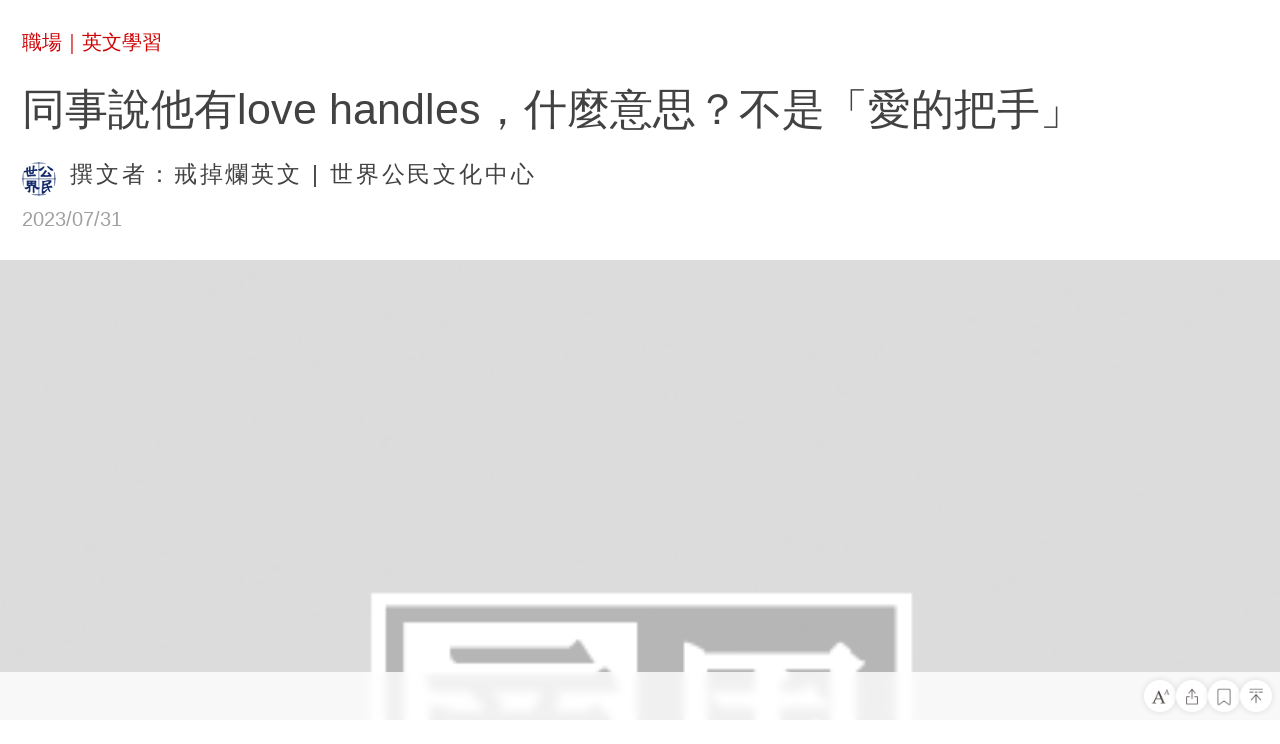

--- FILE ---
content_type: text/html; charset=utf-8
request_url: https://cdn-i.businessweekly.com.tw/Englearning/article/1903507561.html
body_size: 5800
content:







<!DOCTYPE html>
<html lang="zh-tw">
 








<head>
    <meta charset="UTF-8">
    <title>同事說他有love handles，什麼意思？不是「愛的把手」｜商業周刊－商周</title>
    <meta name="viewport" id="viewport" content="width=device-width, initial-scale=1.0, minimum-scale=1.0, maximum-scale=1.0,user-scalable=no">
	  <link rel="stylesheet" type="text/css" href="/resource/css/flexible.debug.css?100">
    <script src="/resource/js/flexible.debug.js"></script>
	  <meta name="robots" content="noindex, follow" />
	<link rel="alternate" herf="https://www.businessweekly.com.tw/careers/blog/3012925">
	
	<meta name="Description" content="">
	<meta name="keywords" content=" 英文學習 商務 職場英文">
	<meta name="Imageurl" content="https://imgs.businessweekly.com.tw/Englearning/202404/CONTENT29EF3C082D154689.jpg">
	<meta property="og:type" content="article"/>
	<meta property="og:site_name" content="商周Plus｜數位媒體">
	<meta property="og:title" content="同事說他有love handles，什麼意思？不是「愛的把手」｜商業周刊－商周.com"/>
	<meta property="og:description" content=""/>
	<meta property="og:image" content="https://imgs.businessweekly.com.tw/Englearning/202404/CONTENT29EF3C082D154689.jpg"/>
	<meta property="fb:admins" content="750981443"/>
	<meta property="fb:app_id" content="136234913116144"/>
	<meta name="bwArticleId" content="3012925">
	<meta name="bwType" content="3">
	<meta name="categoryName" content="0000000004">
	<meta name="subCategoryName" content="">
	<meta name="journalNum" content="">
	<meta name="appType" content="1">
   <meta name="title" content="同事說他有love handles，什麼意思？不是「愛的把手」">
	<meta name="thumbnail" content="http://imgs.bwplus.com.tw/Englearning/202404/CONTENTBC8E9A8DEC664187.jpg">
	<meta name="contentType" content="3">
	
	<meta property="og:url" content="https://i.businessweekly.com.tw/Englearning/article/1903507561.html"/>

	
		
		
			
			
		
	


	
	

	<meta property="og:release_date" content="2023/07/31"/>
	
	
	
	
	
	
	<style>
		* {
			-webkit-box-sizing: border-box
		}

		html, body, div, span, applet, object, iframe, h1, h2, h3, h4, h5, h6, p, blockquote, pre, a, abbr, acronym, address, big, cite, code, del, dfn, em, img, ins, kbd, q, s, samp, small, strike, strong, sub, sup, tt, var, b, u, i, center, dl, dt, dd, ol, ul, li, fieldset, form, label, legend, table, caption, tbody, tfoot, thead, tr, th, td, button, article, aside, canvas, details, embed, figure, figcaption, footer, header, hgroup, menu, nav, output, ruby, section, summary, time, mark, audio, video {
			margin: 0;
			padding: 0;
			border: 0;
			vertical-align: baseline;
			background: 0 0;
			outline: 0;
			-webkit-box-sizing: border-box;
			-moz-box-sizing: border-box;
			box-sizing: border-box;
			font-family: -apple-system, BlinkMacSystemFont, "Segoe UI", Roboto, "Helvetica Neue", Arial, "Noto Sans TC", sans-serif, "Apple Color Emoji", "Segoe UI Emoji", "Segoe UI Symbol", "Noto Color Emoji"
		}

		article, aside, details, figcaption, figure, footer, header, hgroup, menu, nav, section {
			display: block
		}

		ol, ul {
			list-style: none
		}

		a {
			text-decoration: none;
			word-break: break-all
		}

		button {
			background: 0 0
		}

		blockquote, q {
			quotes: none
		}

		blockquote:before, blockquote:after, q:before, q:after {
			content: "";
			content: none
		}

		strong {
			font-weight: 700
		}

		table {
			border-collapse: collapse;
			border-spacing: 0
		}

		img {
			border: 0;
			max-width: 100%
		}

		html {
			line-height: initial
		}
		* {
			-webkit-tap-highlight-color: transparent
		}
		.no-select {
			user-select: none;
			-webkit-user-select: none
		}
		.ellipsis {
			overflow: hidden;
			text-overflow: ellipsis;
			white-space: nowrap
		}
		.scroll {
			overflow: auto;
			-webkit-overflow-scrolling: touch
		}
		input, textarea {
			border: 0;
			-webkit-appearance: none
		}
		.animate {
			-webkit-transform: translate3d(0, 0, 0);
			-moz-transform: translate3d(0, 0, 0);
			-ms-transform: translate3d(0, 0, 0);
			transform: translate3d(0, 0, 0)
		}
		.animate {
			-webkit-backface-visibility: hidden;
			-moz-backface-visibility: hidden;
			-ms-backface-visibility: hidden;
			backface-visibility: hidden;
			-webkit-perspective: 1000;
			-moz-perspective: 1000;
			-ms-perspective: 1000;
			perspective: 1000
		}
		.viewport {
			width: 100%;
			overflow: hidden
		}
	</style>
	<link rel="stylesheet" type="text/css" href="/resource/css/mian-details-opt-v1.min.css?v=1685522557147">
	<link rel="stylesheet" type="text/css" href="/resource/css/article-font-default.css?v=1685522557147" id="font_size_css">
</head>
<body>
<script>
console.log('修改第11111一步')
</script>
	<div class="viewport">
		
		
			
		<div id="progress">
			<div class="jingdu"></div>
		</div>
		<div id="ScrollerContner"></div>
	</div>
	<div class="warpper">
        <header class="sz_header fe ri">
            <div class="container">
			
                <div class="row">
                    <p class="yi_mark">
					
							  <a href="/index.html?channel=Workplace">職場</a>｜<a href="../../Englearning/">英文學習</a>
					
                    </p>
                </div>
				<div class="row">
					<p class="er_mark">
						
						<span class="article_category "></span>
						
					</p>
				</div>
                
								<div class="row">
									<p class="er_mark">
										
									</p>
								</div>
								

                <div class="row">
                    <h1 class="san_mark" id="titlea">同事說他有love handles，什麼意思？不是「愛的把手」</h1>
                </div>
            </div>
        </header>
        <div class="zuo_introduce fe ri">
            <div class="container">
                <div class="row">
							
									<!-- 这里的图片有问题，返回的是bwplus的图，还有商周的图 imgs.bwplus.com.tw  data-original里的域名邮问题-->
									<img class='lazy' data-original='//ibw.bwnet.com.tw/image/blog/bw/1bd99cb96eb18c53d7125d8ff5c34ce9.jpg'alt='戒掉爛英文' src='//imgs.businessweekly.com.tw/Englearning/202404/CONTENTC225F129CE774FB0.jpg'>
								
					<span class="intro"
						data-producter=""
						data-author="戒掉爛英文 | 世界公民文化中心"
						data-writer="撰文者：世界公民文化中心"
						data-interviewer=""
						data-researcher=""
						data-translator=""
						data-extendtitle=""
						data-extendvalue=""></span>
                </div>
            </div>
        </div>
        <div class="l_browse fe ri">
            <div class="container">
                <div class="row celarfix">
                    <span class="left">2023/07/31</span>
                    <img src="/resource/images/reviewBlack.png" alt="" class="left">
                    <p class="left">2,945</p>
                </div>
            </div>
        </div>
        <div class="s_picture">
			
			
			<figure class='articlephoto'> 
 <img   src="/resource/images/def_img.png"  data-src='/Englearning/202404/CONTENT29EF3C082D154689.jpg' alt='同事說他有love handles，什麼意思？不是「愛的把手」' > 
 <figcaption class='photocaption small'>
  <p>love handles不是愛的把手，而是指「腰部和腹部的贅肉」。(來源：Dreamstime/典匠影像)</p>
 </figcaption> 
</figure>

			
        </div>
		<div class="summaryfreebox">
			<summary class='summary'>
				<div class="title">
					<span>摘要</span>
				</div>
				<div class="content">
				
																				
			<p>1.handle我們最熟悉的意思是把手，它也常指我們在網絡上的暱稱。要問人在網路上的代稱，可以用「What’s your handle?」詢問。</p><p>2.get a handle on something指「理解、掌握或瞭解一件事情」，特別是在解決問題或處理複雜情況時；控制情緒，也可以用get a handle on emotions。</p><p>3.love handles不是「愛的把手」，而是指「腰部和腹部的贅肉」。<br></p>
				</div>
			</summary>
		</div>
		
		<div class="introductionbox"></div>
        <div class="hx_line">
            <div class="row">
                <hr>
            </div>
        </div>
        <div class="btx_wen">
			
			
			
			
			<div class='articlebody col-md-12 be-changed'><p>James在社交媒體上和外國朋友聊天，他請朋友上IG網站看他的一篇貼文。外國朋友問他：</p>
<p>What’s your handle?</p>
<p>handle？怎麼在這時談「把手」呀？這朋友也太雞同鴨講了吧！handle這個字，我們熟悉動詞用法，今天來看看幾個道地的名詞用法。</p>
<h2>What’s your handle?</h2>
<p>（Ｘ）你的把手是什麼？<br>（<font color="#ff0000">Ｏ</font>）你的（帳戶）暱稱是什麼？</p>
<p>handle我們最熟悉的意思是把手，它其實也可以指「名稱」。特別指很奇怪的名稱，例如：</p>
<p>That's some <strong><u>handle</u></strong> to go through life with!<br>（一輩子取那樣一個名字也夠奇怪的！）</p>
<p>handle也常指我們在網絡上的暱稱。在社群中，我們更習慣用一個特定的名稱或代號代表自己，而不是使用真實名字。要問人在網路上的暱稱，可以用What’s your handle?</p>
<p>來看對話場景：</p>
<p>A：Hey, you seem familiar. <strong><u>What's your handle</u></strong> on this forum?<br>（感覺遇見過你，你在論壇上的名稱是什麼？）</p>
<p>B：Oh, I go by the name”Gamer123”. Nice to meet you!<br>（是喔，我叫Gamer123。很高興見到你。）</p>
<h2>get a handle on something</h2>
<p>（Ｘ）處理某些東西<br>（<font color="#ff0000">Ｏ</font>）熟悉、掌握某件事情</p>
<p>get a handle on something指「理解、掌握或瞭解一件事情」，特別是在解決問題或處理複雜情況時。</p>
<p>工作中，遇到一個複雜的工作問題時，可能需要get a handle on it，以便找到解決方案。</p>
<p>The project was in chaos, but after a few weeks, she finally managed to <strong><u>get a handle on</u></strong> it.<br>（這個項目一開始一團混亂，但幾周後，她終於成功釐清了情況。）</p>
<p>It took me some time to <strong><u>get a handle on</u></strong> the new computer software.<br>（我花了一些時間來熟悉這款新的電腦軟體。）</p>
<p>當你感到壓力或情緒波動時，也需要get a handle on your emotions，以便冷靜下來。</p>
<p>The manager organized a training session to help employees <strong><u>get a handle on</u></strong> stress and improve their well-being.<br>（經理組織了一次培訓會議，幫助員工控制壓力，改善他們的身心健康。）</p>
<h2>love handles</h2>
<p>（Ｘ）愛的把手<br>（<font color="#ff0000">Ｏ</font>）腰間贅肉</p>
<p>love handles不是愛的把手，而是指「腰部和腹部的贅肉」。為什麼會有這樣的說法？據說是人擁抱的時候，雙手剛好就是放在腰間，摸到的那圈肉，就稱love handles。</p>
<p>My new year's resolution is to hit the gym regularly and get rid of these <strong><u>love handles</u> </strong>before summer comes.<br>（我的新年目標是定期去健身房，在夏天來臨之前消除這些腰間贅肉。）</p>
<p>I want to get rid of my <strong><u>love handles</u></strong> quickly. Do you have any suggestions?<br>（我想去掉腰間贅肉，你有什麼建議嗎？）</p>
<h2>flew off the handle</h2>
<p>（Ｘ）離開駕駛坐。<br>（<font color="#ff0000">Ｏ</font>）情緒失控。</p>
<p>handle原意是「控制」，fly off是「脫離、飛走」，fly off the handle是脫離控制，引申為「情緒失控、發飆」。大多指因為一個突發事件而情緒爆發，失去了冷靜和理智的情況，就可以用fly off the handle。例如：</p>
<p>My boss <strong><u>flew off the handle</u></strong> when he found out about the mistake in the report.<br>（當老闆發現報告中的錯誤時，他大發脾氣。）</p>
<p>I know the news was upsetting, but there's no need to <strong><u>fly off the handle</u></strong> like that.<br>（我知道這個消息令人不安，但沒必要那樣大動肝火。）</p><p>責任編輯：倪旻勤<br>核稿編輯：陳瑋鴻</p><p></p></div>
		</div>
		<div class="webfurthercontentbox none">
			<div class="title">
				<div class="titletext">
					<span>延伸閱讀</span>
				</div>
				<div class='arrow'><i></i></div>
			</div>
			<div class="content"></div>
		</div>

		<div class="hx_line"><hr></div>
		<div class="spacebox"></div>
		<div id="series-article" class="seriesarticlebox">
			<div class="titletext"><span>系列文章</span></div>
			<div class="articlebox">
				<ul class="articlelist">
				
				
				</ul>
			</div>
		</div>
		<div class="ys_biao fe ri" id ="extend-read"></div>
		<div class="jg_xian"></div>
		<div class="xg_wen fe ri" id="related-read"></div>
		<div class="jg_xianer"></div>
		<div class="sz_wei fe ri iop">
			<div class="container">
				<div class="row">
					<!-- <div class="col-md-6"> -->
					<p class="yi_mark">
					</p>
					<!-- </div> -->
				</div>
				<div class="row mark_er"></div>
				<div class="row mark_san"></div>
				<div class="sh_biao_div">
					<!--上滑点击图标-->
					<div class="sh_biao">
						<img src="/resource/images/swipUp.png" alt="">
					</div>
				</div>
				<div class="zr_pian_div">
					<!-- 上滑载入此篇 -->
					<div class="zr_pian">
						<span>向上滑人生也向上</span>
					</div>
				</div>
				<!-- 空格 -->
			</div>
		</div>
	</div>
	<div class="fix_footer"></div>
	<script type="text/javascript" src="/resource/jquery/jquery.min.js?v=1685522557147"></script>
	<script type="text/javascript" src="/resource/js/jquery.cookie.js?v=1685522557147"></script>
	<script type="text/javascript" src="/resource/js/dayjs.min.js?v=1685522557147"></script>
	<script type="text/javascript" src="/resource/js/main-details-opt-v1.min.js?v=1685522557147"></script>
	<script type="text/javascript" src="/resource/js/article_native-opt-v1.min.js?v=1685522557147"></script>
	<script type="text/javascript" src="/resource/js/base.min.js?v=1685522557147"></script>
	<script type="text/javascript" src="/resource/js/main_conten-opt-v1.min.js?v=1685522557147"></script>
</body>

</html>


--- FILE ---
content_type: text/css
request_url: https://cdn-i.businessweekly.com.tw/resource/css/flexible.debug.css?100
body_size: 598
content:
@charset "utf-8";
html {color: #000;background: #fff;overflow-y: scroll;-webkit-text-size-adjust: 100%;-ms-text-size-adjust: 100%;}
html * {outline: none;-webkit-text-size-adjust: none;-webkit-tap-highlight-color: rgba(0, 0, 0, 0);}
html,body {font-family: sans-serif;}
body,div,dl,dt,dd,ul,ol,li,h1,h2,h3,h4,h5,h6,pre,code,form,fieldset,legend,input,textarea,p,blockquote,th,td,hr,button,article,aside,details,figcaption,figure,footer,header,hgroup,menu,nav,section {margin: 0;padding: 0;}
input,select,textarea {font-size: 100%;}
table {border-collapse: collapse;border-spacing: 0;}
fieldset,img {border: 0;}
abbr,acronym {border: 0;font-variant: normal;}
del {text-decoration: line-through;}
address,caption,cite,code,dfn,em,th,var {font-style: normal;font-weight: 500;}
ol,ul {list-style: none;}
caption,th {text-align: left;}
h1,h2,h3,h4,h5,h6 {font-size: 100%;font-weight: 500;}
q:before,q:after {content: '';}
sub,sup {font-size: 75%;line-height: 0;position: relative;vertical-align: baseline;}
sup {top: -0.5em;}
sub {bottom: -0.25em;}
ins,a {text-decoration: none;}

--- FILE ---
content_type: text/css
request_url: https://cdn-i.businessweekly.com.tw/resource/css/mian-details-opt-v1.min.css?v=1685522557147
body_size: 17592
content:
.viewport{margin:0 auto;position:relative;width:100%;height:100%;overflow:unset!important}#ScrollerContner{position:relative;width:100%;height:100%}#ScrollerContner .warpper{position:absolute;width:100%}.viewport #progress{height:0.106667rem;border:0px solid;background-color:white;position:fixed;z-index:1;left:0;top:0;width:100%}.viewport #progress .jingdu{width:0;background:#cd0505;height:0.106667rem;z-index:1}.fe{margin-left:0.4rem}.ri{margin-right:0.4rem}.sz_header{margin-top:0.533333rem}.sz_header .yi_mark{font-size:0.373333rem;color:#cd0505}.sz_header .yi_mark a{display:inline-block;color:#cd0505;text-decoration:none}.sz_header .er_mark{font-size:0.426667rem;line-height:0.72rem;letter-spacing:0.053333rem;margin-top:0.427rem;color:#424242}.sz_header .san_mark{display:block;font-weight:500;color:#424242}.zuo_introduce{margin-top:0.426667rem}.zuo_introduce .row{min-height:0.746667rem}.zuo_introduce img{position:absolute;width:0.64rem;height:0.64rem;font-size:0.133333rem;border-radius:50%;vertical-align:middle}.zuo_introduce span{display:block;font-size:0.426667rem;letter-spacing:0.053333rem;color:#424242;line-height:25px}.zuo_introduce img.lazy+span{text-indent:0.9rem}.l_browse .row{height:0.64rem;font-size:0.32rem;line-height:0.64rem}.l_browse span{float:left;font-size:0.3733333rem;color:rgba(66,66,66,0.5)}.l_browse img{display:none;float:left;width:0.4rem;height:0.4rem;margin-top:0.08rem;margin-left:0.32rem;margin-right:0.106667rem}.l_browse p{display:none;float:left;font-size:0.32rem}.s_picture{margin-top:0.426667rem}.s_picture img{width:100%}.s_picture .byi_picture{margin-top:0.625rem}.s_picture .byi_picture span{line-height:1.25rem}.s_picture .ber_picture{margin-top:0.25rem}.s_picture .ber_picture span{line-height:1.25rem;color:rgba(0,0,0,0.5)}figcaption.small{font-size:0.32rem;line-height:0.533333rem;color:#8e8e8e;margin-bottom:0.413333rem;margin-left:0.4rem}.zy_abstract{width:100%;height:100%;background-color:#f6f6f6;margin-top:1rem;display:inline-block}.zy_abstract .zai p{font-size:1rem;line-height:1.5rem;color:#cd2927;margin-top:1rem}.zy_abstract img{width:100%;height:12.125rem;margin-top:0.5rem}.zy_abstract .byi_picture{margin-top:0.625rem}.zy_abstract .byi_picture span{line-height:1.25rem}.zy_abstract .ber_picture{margin-top:0.25rem}.zy_abstract .ber_picture span{line-height:1.25rem;color:rgba(0,0,0,0.5)}.zy_abstract .zy_article{margin-top:0.5rem;margin-bottom:1rem}.zy_abstract .zy_article span{font-size:1rem;line-height:1.75rem;letter-spacing:0.0625rem}.zx_article{height:100%;margin-top:3.125rem}.zx_article span{font-size:0.875rem;line-height:1.25rem}.hx_line{font-size:0}.hx_line hr{width:2.666667rem;height:0.08rem;margin:0 auto;margin-top:0.64rem;border:none;background-color:#cd0505}.db_litle{margin-top:1.5rem}.db_litle span{font-size:1.25rem;line-height:2rem}.dw_article{margin-top:0.5rem}.dw_article span{font-size:1rem;line-height:1.75rem;letter-spacing:0.0625rem}.bl_article{height:8rem;background-color:#f6f6f6;margin-top:1.5rem}.bl_article p{width:2.3%;height:8rem;background-color:#b9b9b9}.bl_article .by_wen{width:88%;height:6rem;margin:1rem 0.9375rem}.bl_article .by_wen span{font-size:1.1875rem;line-height:2rem;display:inline}.btx_wen{margin-top:0.64rem;color:#424242;font-size:0.426667rem;line-height:0.746667rem;letter-spacing:0.053333rem;margin-bottom:0.746667rem;margin-right:0.4rem;margin-left:0.4rem}#related-read{margin-right:unset!important;padding:0.533333rem 0rem 0.533333rem 0.4rem;margin-top:unset!important;margin-left:unset!important}.btx_wen>p{font-size:1rem;line-height:1.75rem;letter-spacing:0.0625rem;margin-bottom:2rem;margin-right:0.9375rem;margin-left:0.9375rem;display:none}.btx_wen>br{display:none}.btx_wen>div{margin-bottom:0.4rem}.zxx_article{height:2.75rem;background-color:#f6f6f6}.zxx_article p img{width:1.25rem;height:1.25rem;margin:0.75rem 0.75rem}.zxx_article span{width:13.57rem;font-size:1rem;line-height:1.75rem;letter-spacing:0.0625rem;margin:0.5rem 0.625rem}.zxx_article a img{width:0.875rem;height:0.875rem;margin-right:0.9375rem;margin-top:0.9375rem}.lis_wen{margin-top:1.5rem;height:100%}.lis_wen p{width:0.25rem;height:12.5rem;background-color:#b9b9b9}.lis_wen ul{margin-left:1rem}.lis_wen ul li{height:100%}.lis_wen ul li a u{font-size:1rem;color:#424242;line-height:1.49375rem}.li_er{margin-top:1.25rem}.li_san{margin-top:1.25rem}.tp_lan{height:10.25rem;border-radius:0.125rem;background-color:#f6f6f6;-webkit-box-shadow:#dcdcdc 0rem 0.3125rem 0.625rem 0.1875rem;box-shadow:#dcdcdc 0rem 0.3125rem 0.625rem 0.1875rem;margin-top:1.5rem;text-align:center}.tp_lan span{font-size:1.25rem;line-height:2rem;color:#494949;position:relative;top:1.25rem}.tp_lan p{font-size:0.875rem;line-height:1.25rem;position:relative;top:1.5625rem}.tp_lan .tp_anniu{height:2.75rem;margin-left:1.375rem;margin-right:1.4375rem;background-color:#ce2928;border-radius:0.125rem;margin-top:3.125rem}.tp_lan .tp_anniu a span{font-size:1rem;letter-spacing:0.015625rem;color:#f6f6f6;position:relative;top:0.5rem}.zd_wen{margin-top:1.5rem}.zd_wen span{font-size:1rem;line-height:1.75rem;letter-spacing:0.0625rem}.btx_wen blockquote{font-size:0.426667rem;line-height:0.746667rem;padding:0.426667rem;background-color:#f6f6f6;margin-bottom:0.4rem}.btx_wen blockquote p{margin-bottom:0;letter-spacing:0.026667rem}.xx_biao{height:5.5rem;background-color:#f6f6f6;margin-top:0.25rem}.xx_biao p{font-size:1rem;line-height:1.75rem;letter-spacing:0.0625rem;padding-top:1rem;padding-left:0.625rem;padding-right:0.625rem}.btx_weng{margin-top:0.5rem}.btx_weng span{font-size:1rem;line-height:1.75rem;letter-spacing:0.0625rem}.wd_tu{margin-top:1rem;margin-bottom:unset!important}.wd_tu img{width:100%;height:15.375rem}.dt_jies{margin-top:0.625rem}.dt_jies p{line-height:1.25rem}.dt_jies .wz_rong{width:100%;height:100%;margin-top:0.25rem}.dt_jies .wz_rong span{line-height:1.25rem;color:rgba(0,0,0,0.5)}.jw_wen{margin-top:1.5rem}.jw_wen span{font-size:1rem;line-height:1.75rem;letter-spacing:0.0625rem}.ys_biao{}.ys_biao p{font-size:1rem;line-height:1.5rem}.ys_yi{width:100%;height:4rem;border-radius:0.125rem;margin-top:1.0625rem;display:inline-block}.ys_yi .ys_a span{font-size:1.125rem;height:1.5625rem;color:#424242;margin-top:0.5rem;margin-right:2.9375rem}.ys_yi .ys_a p{width:100%;height:2rem;margin-top:0.75rem}.ys_er{width:100%;height:8.3125rem;border-radius:0.125rem;display:inline-block;overflow:hidden}.ys_er .ys_a .ff_biao{width:2rem;height:1.125rem;border-radius:0.125rem;background-color:#dd9f60;text-align:center;color:#fefefe;font-size:0.75rem;line-height:1.25rem;padding-bottom:0.1875rem;position:relative;top:1rem}.ys_er .ys_a span{font-size:1.125rem;height:1.5625rem;color:#424242;margin-top:1.5rem;margin-right:2.9375rem;display:inline-block}.ys_er .ys_a p{width:100%;height:2rem;margin-top:0.75rem}.ys_san{width:100%;height:8.3125rem;border-radius:0.125rem;display:inline-block;overflow:hidden}.ys_san .ys_a{height:8.3125rem}.ys_san .ys_a .ff_biao{width:2rem;height:1.125rem;border-radius:0.125rem;background-color:#dd9f60;text-align:center;color:#fefefe;font-size:0.75rem;line-height:1.25rem;padding-bottom:0.1875rem}.ys_san .ys_a span{font-size:1.125rem;height:1.5625rem;color:#424242;position:relative;top:8px;margin-right:2.9375rem}.ys_san .ys_a p{width:100%;height:2rem;margin-top:0.75rem}.jg_xian{width:100%;height:0.213333rem;background-color:#dcdcdc;border:none}.xg_wen{margin-top:24px}.banner{width:100%;overflow:hidden}.banner .content{width:1000%;height:4.533333rem;overflow-y:hidden;-webkit-transform:translateX(-8.4rem);transform:translateX(-8.4rem)}.banner .content .item{width:8rem;height:4.533333rem;margin-right:0.4rem;border-radius:0.053333rem;display:inline-block;float:left;overflow:hidden}.lb_tuyi .sc_biao{width:2rem;height:2rem;margin-right:0.625rem;margin-top:0.3125rem}.lb_tuyi .lw_wen{width:100%;height:5.5rem;border-radius:0.125rem;background-color:#000000;background-color:rgba(0,0,0,0.6);margin-top:5.0625rem}.lb_tuyi .lw_wen .w_zi{width:90%;height:4.5rem;margin-left:0.5rem;overflow:hidden}.lb_tuyi .lw_wen .w_zi .sponsor{width:3.8125rem;height:1.125rem;border-radius:0.125rem;border:0.0625rem solid #fefefe;margin-top:0.75rem;text-align:center;color:#fefefe}.lb_tuyi .lw_wen .w_zi .zi{font-size:1rem;line-height:1.5rem;color:#fefefe}.lb_tuer .sc_biao{width:2rem;height:2rem;margin-right:0.625rem;margin-top:0.3125rem}.lb_tuer .lw_wen{width:100%;height:5.5rem;border-radius:0.125rem;background-color:#000000;background-color:rgba(0,0,0,0.6);margin-top:5.0625rem}.lb_tuer .lw_wen .w_zi{width:90%;height:4.5rem;margin-left:0.5rem;overflow:hidden}.lb_tuer .lw_wen .w_zi .sponsor{width:3.8125rem;height:1.125rem;border-radius:0.125rem;border:0.0625rem solid #fefefe;margin-top:0.75rem;text-align:center;color:#fefefe}.lb_tuer .lw_wen .w_zi .zi{font-size:1rem;line-height:1.5rem;color:#fefefe}.lb_tusan .sc_biao{width:2rem;height:2rem;margin-right:0.625rem;margin-top:0.3125rem}.lb_tusan .lw_wen{width:100%;height:5.5rem;border-radius:0.125rem;background-color:#000000;background-color:rgba(0,0,0,0.6);margin-top:5.0625rem}.lb_tusan .lw_wen .w_zi{width:90%;height:4.5rem;margin-left:0.5rem;overflow:hidden}.lb_tusan .lw_wen .w_zi .sponsor{width:3.8125rem;height:1.125rem;border-radius:0.125rem;border:0.0625rem solid #fefefe;margin-top:0.75rem;text-align:center;color:#fefefe}.lb_tusan .lw_wen .w_zi .zi{font-size:1rem;line-height:1.5rem;color:#fefefe}.lb_tusi .sc_biao{width:2rem;height:2rem;margin-right:0.625rem;margin-top:0.3125rem}.lb_tusi .lw_wen{width:100%;height:5.5rem;border-radius:0.125rem;background-color:#000000;background-color:rgba(0,0,0,0.6);margin-top:5.0625rem}.lb_tusi .lw_wen .w_zi{width:90%;height:4.5rem;margin-left:0.5rem;overflow:hidden}.lb_tusi .lw_wen .w_zi .sponsor{width:3.8125rem;height:1.125rem;border-radius:0.125rem;border:0.0625rem solid #fefefe;margin-top:0.75rem;text-align:center;color:#fefefe}.lb_tusi .lw_wen .w_zi .zi{font-size:1rem;line-height:1.5rem;color:#fefefe}.lb_tuwu .sc_biao{width:2rem;height:2rem;margin-right:0.625rem;margin-top:0.3125rem}.lb_tuwu .lw_wen{width:100%;height:5.5rem;border-radius:0.125rem;background-color:#000000;background-color:rgba(0,0,0,0.6);margin-top:5.0625rem}.lb_tuwu .lw_wen .w_zi{width:90%;height:4.5rem;margin-left:0.5rem;overflow:hidden}.lb_tuwu .lw_wen .w_zi .sponsor{width:3.8125rem;height:1.125rem;border-radius:0.125rem;border:0.0625rem solid #fefefe;margin-top:0.75rem;text-align:center;color:#fefefe}.lb_tuwu .lw_wen .w_zi .zi{font-size:1rem;line-height:1.5rem;color:#fefefe}.lb_tuliu .sc_biao{width:2rem;height:2rem;margin-right:0.625rem;margin-top:0.3125rem}.lb_tuliu .lw_wen{width:100%;height:5.5rem;border-radius:0.125rem;background-color:#000000;background-color:rgba(0,0,0,0.6);margin-top:5.0625rem}.lb_tuliu .lw_wen .w_zi{width:90%;height:4.5rem;margin-left:0.5rem;overflow:hidden}.lb_tuliu .lw_wen .w_zi .sponsor{width:3.8125rem;height:1.125rem;border-radius:0.125rem;border:0.0625rem solid #fefefe;margin-top:0.75rem;text-align:center;color:#fefefe}.lb_tuliu .lw_wen .w_zi .zi{font-size:1rem;line-height:1.5rem;color:#fefefe}.jg_xianer{width:100%;height:0.213333rem;background-color:#dcdcdc;border:none}.sz_wei{margin-top:0.533333rem}.sz_wei .yi_mark{font-size:0.373333rem;color:#cd0505;margin-bottom:0.4rem}.sz_wei .yi_mark a{display:inline-block;color:#cd0505}.sz_wei a{text-decoration:none}.sz_wei .er_mark{font-size:0.426667rem;line-height:0.72rem;letter-spacing:0.053333rem;margin-top:0.28rem;color:#424242}.sz_wei .san_mark{font-size:0.773333rem;line-height:1.04rem;margin-top:0.066667rem;font-weight:500;color:#424242;display:block;word-break:normal}.relatedinfo{background-color:rgb(246,246,246);border-radius:0.053333rem;padding:0.213333rem 0.4rem}.relatedinfo h3{font-size:0.506667rem;text-indent:0.743333rem;min-height:1.173333rem;position:relative;padding-right:0.5rem;line-height:0.73rem!important;padding-top:0.25rem}.relatedinfo h3:before{content:"";display:inline-block;position:absolute;left:0;height:0.533333rem;margin-top:0.11rem;width:0.533333rem;background:url("/resource/images/tips2x.png") no-repeat center/contain;margin-right:0.213333rem}.relatedinfo h3 .dropdown{position:absolute;top:0;right:0;background-image:url("/resource/images/dropDown2x.png");background-repeat:no-repeat;background-position:center;background-size:0.373333rem;height:0.373333rem;width:0.373333rem;padding:0.4rem;margin-top:0.24rem}.relatedinfo h3 .dropup{background-image:url("/resource/images/dropUp2x.png")}.relatedinfo p{margin-bottom:0;letter-spacing:0}.relatedinfo p:nth-child(2){margin-top:0.4rem}.relatedinfo p{margin-top:0.186667rem}.sz_wei .zr_pian span{font-size:0.426667rem;line-height:0.64rem;color:#8e8e8e;display:block}.sh_biao_div{position:relative;height:1.613333rem;margin-top:0.853333rem}.sz_wei .sh_biao{width:1.093333rem;height:1.093333rem;position:absolute;left:50%;margin-left:-0.546667rem}.zr_pian_div{margin-bottom:1.8rem}.sz_wei .sh_biao img{width:1.093333rem;height:1.093333rem}.fix_footer{width:100%;height:48px;position:fixed;left:0;bottom:0;background-color:#ffffffcc;backdrop-filter:blur(4px);z-index:9997;padding:8px}.footer_content{display:-webkit-box;display:-ms-flexbox;display:flex;-webkit-box-pack:justify;-ms-flex-pack:justify;justify-content:space-between;-webkit-box-align:center;-ms-flex-align:center;align-items:center;height:100%}.footer_nav{display:-webkit-box;display:-ms-flexbox;display:flex;-webkit-column-gap:12px;-moz-column-gap:12px;column-gap:12px}.font_change{background-image:url("/resource/images/fontsizeNormal2x.png")}.share{background-image:url("/resource/images/shareNormal2x.png");position:relative}.goTop{background-image:url("/resource/images/totopNormal2x.png")}.check-note{background-image:url("/resource/images/check-note.png")}.share .wegrow_share_tip{position:absolute;top:-9.6vw;left:-4vw}.share .wegrow_share_tip .box{width:80.1333vw;height:9.6vw;background:#000000;opacity:0.8;border-radius:2.1333vw;font-size:3.7333vw;font-family:PingFang SC;font-weight:400;line-height:9.6vw;color:#ffffff;text-align:center;display:-webkit-box;display:-ms-flexbox;display:flex;-webkit-box-pack:justify;-ms-flex-pack:justify;justify-content:space-between;-webkit-box-align:center;-ms-flex-align:center;align-items:center;padding:3.2vw 0 3.2vw 3.2vw;-webkit-box-sizing:border-box;box-sizing:border-box}.share .wegrow_share_tip .box img{width:8vw;height:8vw;padding:2.5vw}.share .wegrow_share_tip .box span{width:auto;height:auto}.share .wegrow_share_tip .triangle{position:absolute;width:0;height:0;border-left:1.6vw solid transparent;border-right:1.6vw solid transparent;border-top:1.6vw solid rgba(0,0,0,0.6);margin-left:12.2667vw}.share .wegrow_share_tip .triangle-right{margin-left:72.2667vw}.fix_footer a,.fix_footer span{background-position:center top;background-repeat:no-repeat;display:inline-block;float:left;position:relative}.fix_footer a{width:20%;height:1.173333rem;background-size:0.833333rem 0.833333rem}.fix_footer span{width:32px!important;height:32px;background-size:contain;background-color:#fff;border-radius:50%;-webkit-box-shadow:0 0 4px 2px #42424214;box-shadow:0 0 4px 2px #42424214}.fix_footer .fix_letter{font-size:0.32rem;text-align:center;margin-top:0.7rem;color:rgb(69,57,57)}.fix_footer .font_size_icon{border-left:0.16rem solid transparent;border-right:0.16rem solid transparent;border-top:0.32rem solid #ffffff;position:absolute;bottom:-0.32rem;left:1.173333rem}.font_size_box{width:8rem;height:2.453333rem;position:absolute;top:-2.506667rem;left:0.4rem;display:none}.font_size_box_conten{width:8rem;height:2.133333rem;background-color:#ffffff;position:relative}.font_size_conten{width:8rem;height:2.133333rem}.font_size_set{height:2.133333rem;width:8rem;text-align:center}.font_size_box_conten .small{background-image:url("/resource/images/fontsizeSmall2x.png")}.font_size_box_conten .normal{background-image:url("/resource/images/fontsizeDefault2x.png")}.font_size_box_conten .legger{background-image:url("/resource/images/fontsizeLarge2x.png")}.font_size_box_conten .small.active{background-image:url("/resource/images/fontsizeSmallActive2x.png")}.font_size_box_conten .normal.active{background-image:url("/resource/images/fontsizeDefaultActive2x.png")}.font_size_box_conten .legger.active{background-image:url("/resource/images/fontsizeLargeActive2x.png")}.font_size_set span{display:inline-block;width:33.3%;height:2.133333rem;float:none;background-position:center;background-repeat:no-repeat;background-size:1.28rem 1.28rem}.bg_title{width:3.2rem!important;margin-left:0.426667rem;margin-top:0.693333rem;line-height:0.64rem;height:0.64rem!important;display:inline-block;font-size:0.426667rem;color:rgb(66,66,66)}.bg_set{border-top:0.026667rem solid rgb(185,185,185);display:none}.bg_icon{width:3.306667rem;height:1.173333rem;margin-right:0.426667rem;float:right!important;margin-top:0.426667rem;padding:0.186667rem 0.426667rem 0.16rem 1.386667rem}.bg_icon input{display:none}.bg_icon label{width:1.36rem;height:0.826667rem;background-color:#cccccc;-webkit-box-sizing:border-box;box-sizing:border-box;border-radius:15px;float:right;-webkit-box-shadow:0 0.08rem 0.08rem 0px rgba(0,0,0,0.05) inset;box-shadow:0 0.08rem 0.08rem 0px rgba(0,0,0,0.05) inset}.bg_icon label em{width:0.746667rem;height:0.746667rem;margin:0.04rem;background-color:white;border-radius:50%;float:left;-webkit-box-shadow:0 0.08rem 0.08rem 0px rgba(0,0,0,0.05) inset;box-shadow:0 0.08rem 0.08rem 0px rgba(0,0,0,0.05) inset}.bg_icon input:checked+label{background-color:rgb(205,5,5)}.bg_icon input:checked+label em{float:right}.mark{position:fixed;width:100%;height:100%;background:rgba(0,0,0,0.4);display:none;z-index:9996;top:0}.gallery{margin-top:0.106667rem}.sz_wei .yi_mark a{display:inline-block;color:#cd0505}.btx_wen figure.articlephoto{width:100%}.btx_wen figure.articlephoto .sz-img-title{font-family:"PingFangTC-Medium";font-size:0.32rem!important;margin-bottom:0;margin-left:0.4rem}figure.articlephoto{width:100%;position:relative}figure.articlephoto .zoomIn{width:0.8rem;height:0.8rem;position:absolute;top:0;right:0;background:url(/resource/images/zoomIn.png) no-repeat;background-size:contain}figcaption.photocaption.small p{margin-top:0.106667rem;letter-spacing:0}.articlebody>div>p{font-size:0.426667rem;line-height:0.746667rem;letter-spacing:0.053333rem;margin-bottom:0.746667rem}.articlebody p{font-size:0.426667rem;line-height:0.746667rem;letter-spacing:0.053333rem;margin-bottom:0.746667rem;font-family:"Noto Sans TC Regular","PingFangTC-Regular"}.articlebody span{font-family:PingFangTC-Regular}.zr_pian{text-align:center}.btx_wen h2{font-size:0.506667rem;color:#424242;font-weight:bold;line-height:0.8rem;margin-bottom:22px}figure img{width:100%}figcaption{margin-right:0.4rem;margin-left:0.4rem}.btx_wen .moreread{display:none}.related-title{font-size:0.426667rem;font-weight:bold;margin-bottom:0.533333rem;display:block;color:#424242}.banner .item .item_content{width:8rem;height:4.533333rem;position:relative}.banner .item .item_img{width:100%;top:0;left:0;position:absolute}.banner .item .item_desc{height:2.346667rem;width:100%;position:absolute;bottom:0;padding:0.32rem 0.4rem;background-color:black;opacity:0.8;color:#fff;font-size:0.426667rem;font-weight:bold}.banner .item .item_desc>span{height:1.63rem;width:100%;overflow:hidden;display:-webkit-box;-webkit-box-orient:vertical;-webkit-line-clamp:3}.banner .item .item_desc .sponsor{width:1.413333rem;height:0.48rem;border-radius:0.026667rem;border:0.026667rem solid #fefefe;font-size:0.32rem;text-align:center;display:inline-block;margin-right:0.2rem}#extend-read .extend_item{display:-webkit-inline-box;display:-ms-inline-flexbox;display:inline-flex;-ms-flex-wrap:wrap;flex-wrap:wrap;-webkit-box-align:start;-ms-flex-align:start;align-items:flex-start;width:100%;border-bottom:0.053333rem #dcdcdc solid;padding:0.426667rem 0}#extend-read .extend_item.last-child{border:0px!important}#extend-read .extendtitlebox{-ms-flex:0 0 75%;-webkit-box-flex:0;flex:0 0 75%;max-width:75%}#extend-read .extend_title{width:100%;display:inline-block;font-size:0.48rem;line-height:0.666667rem;letter-spacing:0.026667rem;color:#424242;font-weight:bold}#extend-read .extend_img{-ms-flex:0 0 25%;-webkit-box-flex:0;flex:0 0 25%;max-width:25%}#extend-read .extend_img .img{overflow:hidden;width:1.706667rem;height:auto;border-radius:0.053333rem;display:-webkit-box;display:-ms-flexbox;display:flex;-webkit-box-pack:center;-ms-flex-pack:center;justify-content:center;-webkit-box-align:center;-ms-flex-align:center;align-items:center;margin:0 auto}#extend-read .extend-title{font-size:0.48rem;font-weight:bold;margin:0;display:block;color:#424242}.er_mark .article_category{border-radius:1.33vw;display:block;padding:0}.article_category{border-radius:1.33vw;display:inline-block;text-align:center;margin-bottom:0.24rem;font-size:0.32rem;letter-spacing:0px;padding:3px 5px}.article_category.sponsor{width:1.413333rem;height:0.48rem;border:0.026667rem solid #757575;color:#757575}.sponsor:before{content:"sponsor";display:block;height:0.426667rem;line-height:0.37rem}.article_category.limitedFree,.er_mark .article_category.pay{background-color:rgb(221,159,96);line-height:normal;color:#fff}.article_category.limitedFree,.er_mark .article_category.pay{display:inline-block;padding:3px 5px}.pay:before{content:"Prime";display:inline}.limitedFree:before{content:"限時免費";display:inline}.article_category.free{width:1.626667rem;height:0.48rem;background-color:rgb(170,0,0);color:#fff}.free:before{content:"限時免費";display:inline}.er_mark .article_category.hide{opacity:0}#float_window{width:100%;height:1.44rem;padding:0.32rem 0.213rem}#float_window .close{float:left;width:0.853rem;height:0.853rem;margin-right:0.213rem}#float_window .close>img{float:left;width:100%;height:100%}#float_window .middle{float:left;font-size:0.32rem;height:0.907rem;letter-spacing:normal;color:#252525;line-height:1.42;font-family:"NotoSansCJKtc"}#float_window .right{float:right;width:3.733rem;height:0.933rem;border:solid 0.027rem #cd0505;font-size:0.427rem;line-height:0.88rem;font-weight:500;text-align:center;color:#cd0505;font-family:"NotoSansCJKtc"}.btx_wen{overflow:hidden;position:relative}.btx_wen.archive{height:17.92rem}.unpay{display:none;width:100%;font-family:"PingFangTC-Medium";position:absolute;bottom:0;margin-bottom:0!important}.unpay>.mask{background-color:unset;height:5.333rem;background-image:-webkit-gradient(linear,left top,left bottom,from(rgba(255,255,255,0)),to(rgb(255,255,255)));background-image:linear-gradient(rgba(255,255,255,0),rgb(255,255,255))}.unpay>.title{background-color:#fff;color:rgba(205,5,5,1);font-size:0.427rem;letter-spacing:0;text-align:center;padding:0 0 10px}.unpay>.button{background-color:#fff;height:2.453rem;border-radius:0.053rem;-webkit-box-shadow:0 0.133rem 0.267rem 0 rgba(0,0,0,0.2);box-shadow:0 0.133rem 0.267rem 0 rgba(0,0,0,0.2);padding:0.427rem 0.587rem;text-align:center;color:#fff;background-color:rgba(205,5,5,1)}.unpay>.button>.title{font-size:0.427rem;letter-spacing:0.027rem;line-height:0.72rem}.unpay>.button>.login{font-size:0.533rem;line-height:0.853rem;letter-spacing:0;font-weight:bold}div.add-point{display:none;position:fixed;top:50%;left:50%;background:#f6f6f6;width:70%;margin-left:-35%;padding:16px 20px}div.add-point>div.icon{position:absolute;top:0%;left:50%;background:url(/resource/images/b_coin_popup.svg);background-size:100%;width:2rem;height:2rem;margin-top:-1rem;margin-left:-1rem}div.add-point>div.title{font-size:20px;font-weight:500;text-align:center;margin:24px 16px 16px 16px}div.add-point>div.message{font-size:16px;text-align:center;margin-bottom:16px}div.add-point>div.link>a,div.add-point>div.link>a:hover,div.add-point>div.link>a:link,div.add-point>div.link>a:visited{color:#424242;font-size:14px}div.add-point>div.link,div.add-point>div.message{line-height:1}div.add-point span{color:#cd0505;font-weight:500}.article_pay_insure{display:none;width:7.24rem;height:3.36rem;background-color:#fff;position:fixed;left:0;right:0;top:0;bottom:0;margin:auto;z-index:9999;border-radius:0.107rem}.article_pay_insure .top{line-height:0.6rem;text-align:center;margin-bottom:0.467rem}.article_pay_insure .top h3{margin-top:0.667rem;font-size:0.4rem;color:#181818}.article_pay_insure .bottom{border-top:0.013rem solid #f0f0f0;height:1.13rem}.article_pay_insure .bottom>div{width:49%;font-size:0.347rem;text-align:center;line-height:1.13rem}.article_pay_insure .bottom .cancel{float:left;border-right:0.013rem solid #f0f0f0;color:#181818}.article_pay_insure .bottom .sure{color:#cd0505;float:right;font-weight:bold}.need-update{display:none;width:7.24rem;height:1.63rem;background-color:#fff;position:fixed;left:0;right:0;top:0;bottom:0;margin:auto;z-index:100000;border-radius:0.107rem;-webkit-box-shadow:#666 0px 0px 10px;box-shadow:#666 0px 0px 10px}.need-update .top{line-height:0.6rem;text-align:center;margin-bottom:0.467rem}.need-update .top h3{margin-top:0.667rem;font-size:0.4rem;color:#181818}.need-update .bottom{border-top:0.013rem solid #f0f0f0;height:1.13rem}.need-update .bottom>div{width:49%;font-size:0.347rem;text-align:center;line-height:1.13rem}.need-update .bottom.single>div{width:100%}.need-update .bottom .cancel{float:left;border-right:0.013rem solid #f0f0f0;color:#181818}.need-update .bottom .sure{color:#cd0505;float:right;font-weight:bold}.pay_success{display:none;width:7.24rem;height:2.8rem;background-color:#fff;position:fixed;left:0;right:0;top:0;bottom:0;margin:auto;z-index:9999;border-radius:0.107rem}.pay_success .top{line-height:0.6rem;text-align:center;margin-bottom:0.467rem}.pay_success .top h3{margin-top:0.667rem;font-size:0.4rem;color:#181818}.pay_success .bottom{border-top:0.013rem solid #f0f0f0;height:1.13rem;font-size:0.347rem;text-align:center;line-height:1.13rem;font-weight:bold}.introducebox{padding:0 15px}.introducebox span{color:#424242;font-size:0.426667rem;letter-spacing:0.053333rem;display:inline-block;width:100%}.seriesarticlebox{display:-webkit-inline-box;display:-ms-inline-flexbox;display:inline-flex;-webkit-box-align:center;-ms-flex-align:center;align-items:center;-ms-flex-wrap:wrap;flex-wrap:wrap;width:100%;padding:0 15px 0;margin:0;background:#ffffff}#series-article{display:none}#series-article.show{display:-webkit-inline-box;display:-ms-inline-flexbox;display:inline-flex}.seriesarticlebox .articlebox,.seriesarticlebox .title,.seriesarticlebox .titletext{-ms-flex:0 0 100%;-webkit-box-flex:0;flex:0 0 100%;max-width:100%}.seriesarticlebox .title,.seriesarticlebox .titletext{margin:0 0 10px}.seriesarticlebox .title span,.seriesarticlebox .titletext span{font-size:0.533333rem!important;line-height:1.173333rem;font-weight:bold}.seriesarticlebox .articlebox .articlelist{display:-webkit-inline-box;display:-ms-inline-flexbox;display:inline-flex;-webkit-box-align:center;-ms-flex-align:center;align-items:center;-ms-flex-wrap:wrap;flex-wrap:wrap;width:100%}.seriesarticlebox .articlebox .articlelist .item{-ms-flex:0 0 100%;-webkit-box-flex:0;flex:0 0 100%;max-width:100%;border-bottom:1px solid #dcdcdc;padding:0 0 15px;margin:0 0 15px}.seriesarticlebox .articlebox .articlelist .item:last-child{border:none;margin:0;padding:0 0 15px}.seriesarticlebox .articlebox .articlelist .item a{display:inline-block;width:100%;text-decoration:none;font-size:0}.seriesarticlebox .articlebox .articlelist .item a .topbox{display:-webkit-inline-box;display:-ms-inline-flexbox;display:inline-flex;-webkit-box-align:start;-ms-flex-align:start;align-items:flex-start;-ms-flex-wrap:wrap;flex-wrap:wrap;width:100%;margin:0 0 10px}.seriesarticlebox .articlebox .articlelist .item a .topbox .titlebox{-ms-flex:0 0 75%;-webkit-box-flex:0;flex:0 0 75%;max-width:75%;padding:0 10px 0 0}.seriesarticlebox .articlebox .articlelist .item a .topbox .titlebox span{color:#251b1b;font-size:0.426667rem!important;line-height:0.746667rem!important;display:inline-block;width:100%}.seriesarticlebox .articlebox .articlelist .item a .topbox .imgbox{-ms-flex:0 0 25%;-webkit-box-flex:0;flex:0 0 25%;max-width:25%;text-align:center}.seriesarticlebox .articlebox .articlelist .item a .topbox .imgbox .img{overflow:hidden;width:50px;height:50px;display:-webkit-inline-box;display:-ms-inline-flexbox;display:inline-flex;-webkit-box-pack:center;-ms-flex-pack:center;justify-content:center;-webkit-box-align:center;-ms-flex-align:center;align-items:center}.seriesarticlebox .articlebox .articlelist .item a .topbox .imgbox img{width:auto;max-width:unset!important;height:100%}.seriesarticlebox .articlebox .articlelist .item a .bottombox{display:-webkit-inline-box;display:-ms-inline-flexbox;display:inline-flex;-webkit-box-align:center;-ms-flex-align:center;align-items:center;-ms-flex-wrap:wrap;flex-wrap:wrap;width:100%}.seriesarticlebox .articlebox .articlelist .item a .bottombox .introbox{-ms-flex:0 0 90%;-webkit-box-flex:0;flex:0 0 90%;max-width:90%}.seriesarticlebox .articlebox .articlelist .item a .bottombox .introbox span{font-size:13px;color:#8e8e8e}.seriesarticlebox .articlebox .articlelist .item a .bottombox .iconbox{-ms-flex:0 0 10%;-webkit-box-flex:0;flex:0 0 10%;max-width:10%}.seriesarticlebox .articlebox .articlelist .item a .bottombox .iconbox .icon{display:none;width:100%}.seriesarticlebox .articlebox .articlelist .item a .bottombox .iconbox .icon img{width:100%;vertical-align:top}.spacebox{width:100%;background:#dcdcdc;height:10px}.expandbox{padding:10px 10px;border-radius:1px;display:none;-ms-flex-wrap:wrap;flex-wrap:wrap;-webkit-box-align:center;-ms-flex-align:center;align-items:center;width:100%}.expandbox.active{display:-webkit-inline-box;display:-ms-inline-flexbox;display:inline-flex}.expandbox .borderbox{border:1px solid #dcdcdc;display:inline-block;width:100%;background:#f6f6f6;font-size:0}.expandbox .tabbox{background:#ffffff;display:-webkit-inline-box;display:-ms-inline-flexbox;display:inline-flex;-webkit-box-align:start;-ms-flex-align:start;align-items:flex-start;-ms-flex-wrap:wrap;flex-wrap:wrap;width:100%;padding:10px 10px;font-size:0}.expandbox .tabbox .titletext{-ms-flex:0 0 90%;-webkit-box-flex:0;flex:0 0 90%;max-width:90%;padding:0 5px;font-size:0}.expandbox .tabbox .titletext span{display:inline-block;width:100%;word-break:break-all;font-size:16px;line-height:25px}.expandbox .tabbox .arrow{-ms-flex:0 0 10%;-webkit-box-flex:0;flex:0 0 10%;max-width:10%;text-align:center;padding:0;font-size:0}.expandbox .tabbox .arrow i{display:inline-block;vertical-align:middle;width:25px;height:25px;background:url(/resource/images/article/icRegularMoreBottom.png) no-repeat center center;background-size:100% 100%}.expandbox .tabbox.active .arrow i{background-image:url(/resource/images/article/icRegularMoreTop.png)}.expandbox .content{padding:10px 15px 10px}.expandbox .content.none{display:none}.expandbox .content .titletext{display:inline-block;width:100%;margin:0 0 5px}.expandbox .content .titletext span{font-size:18px;line-height:30px;font-weight:500;color:#252525}.expandbox .content .article{display:inline-block;width:100%;margin:0 0 10px}.expandbox .content .article p{font-size:15px;line-height:25px;margin:0;color:#252525}.expandbox .content .imgbox{position:relative;display:-webkit-inline-box;display:-ms-inline-flexbox;display:inline-flex;-ms-flex-wrap:wrap;flex-wrap:wrap;-webkit-box-align:center;-ms-flex-align:center;align-items:center;width:100%;margin:0;padding:0}.expandbox .content .imgbox a{-ms-flex:0 0 100%;-webkit-box-flex:0;flex:0 0 100%;max-width:100%}.expandbox .content .imgbox a img{width:100%;height:auto;vertical-align:top}.expandbox .content .imgbox .imgintrobox{-ms-flex:0 0 100%;-webkit-box-flex:0;flex:0 0 100%;max-width:100%;display:-webkit-inline-box;display:-ms-inline-flexbox;display:inline-flex;-ms-flex-wrap:wrap;flex-wrap:wrap;-webkit-box-align:center;-ms-flex-align:center;align-items:center;width:100%;padding:10px 0 5px}.expandbox .content .imgbox .imgintrobox .img-description,.expandbox .content .imgbox .imgintrobox .img-title{-ms-flex:0 0 100%;-webkit-box-flex:0;flex:0 0 100%;max-width:100%;margin:0 0 5px}.expandbox .content .imgbox .imgintrobox .img-title span{color:#251b1b;font-size:13px;font-weight:bold}.expandbox .content .imgbox .imgintrobox .img-description span{font-size:13px;color:#8e8e8e}.btx_wen blockquote{padding:3px 0 3px 12px;border-left:3px solid #dd9f60;background:#ffffff;color:#dd9f60;font-weight:bold}.btx_wen blockquote p{color:#dd9f60}.btx_wen .ds_topic,.introductionbox .ds_topic,.webfurthercontentbox .ds_topic{position:relative;background:#f6f6f6;display:-webkit-inline-box;display:-ms-inline-flexbox;display:inline-flex;-webkit-box-align:start;-ms-flex-align:start;align-items:flex-start;-ms-flex-wrap:wrap;flex-wrap:wrap;width:100%;padding:10px 10px;margin-bottom:0.746667rem;font-size:0.426667rem!important;line-height:0.746667rem!important}.btx_wen .ds_topic .icon,.introductionbox .ds_topic .icon,.webfurthercontentbox .ds_topic .icon{-ms-flex:0 0 12.5%;-webkit-box-flex:0;flex:0 0 12.5%;max-width:12.5%;text-align:center;padding:0;font-size:0}.btx_wen .ds_topic .icon i,.introductionbox .ds_topic .icon i,.webfurthercontentbox .ds_topic .icon i{display:inline-block;vertical-align:middle;width:100%;height:28px;background:url(/resource/images/article/icRegularBoxWord.png) no-repeat center center;background-size:cover}.btx_wen .ds_topic .titletext,.introductionbox .ds_topic .titletext,.webfurthercontentbox .ds_topic .titletext{-ms-flex:0 0 80%;-webkit-box-flex:0;flex:0 0 80%;max-width:80%;padding:0 5px}.btx_wen .ds_topic .titletext span,.introductionbox .ds_topic .titletext span,.webfurthercontentbox .ds_topic .titletext span{display:inline-block;width:100%;word-break:break-all;font-size:0.426667rem!important;line-height:0.746667rem!important}.btx_wen .ds_topic .arrow,.introductionbox .ds_topic .arrow,.webfurthercontentbox .ds_topic .arrow{-ms-flex:0 0 7.5%;-webkit-box-flex:0;flex:0 0 7.5%;max-width:7.5%;text-align:center;padding:0}.btx_wen .ds_topic .arrow i,.introductionbox .ds_topic .arrow i,.webfurthercontentbox .ds_topic .arrow i{display:inline-block;vertical-align:middle;width:100%;height:25px;background:url(/resource/images/article/icRegularMoreBottom.png) no-repeat center center;background-size:100% 100%}.btx_wen .ds_topic.active,.introductionbox .ds_topic.active,.webfurthercontentbox .ds_topic.active{margin-bottom:0px}.btx_wen .ds_topic.active .arrow i,.introductionbox .ds_topic.active .arrow i,.webfurthercontentbox .ds_topic.active .arrow i{background-image:url(/resource/images/article/icRegularMoreTop.png)}.btx_wen .ds_content,.introductionbox .ds_content,.webfurthercontentbox .ds_content{background:#f6f6f6;display:none;width:100%;padding:0 15px 10px;font-size:14px}.btx_wen .ds_content.active,.introductionbox .ds_content.active,.webfurthercontentbox .ds_content.active{display:inline-block;margin-bottom:0.746667rem}.btx_wen .ds_content p,.introductionbox .ds_content p,.webfurthercontentbox .ds_content p{margin:0 0 5px;font-size:0.426667rem!important;line-height:0.746667rem!important;position:relative}.btx_wen .ds_content p .zoomIn,.introductionbox .ds_content p .zoomIn,.webfurthercontentbox .ds_content p .zoomIn{width:0.8rem;height:0.8rem;position:absolute;top:0;right:0;background:url(/resource/images/zoomIn.png) no-repeat;background-size:contain}#fancybox-container-1 .fancybox-content{padding:0}#fancybox-container-1 .fancybox-content img{vertical-align:top}.webfurthercontentbox{padding:0 15px}.webfurthercontentbox.none{display:none}.webfurthercontentbox .title{background:#ffffff;border:1px solid #dcdcdc;display:-webkit-inline-box;display:-ms-inline-flexbox;display:inline-flex;width:100%;-webkit-box-align:center;-ms-flex-align:center;align-items:center;padding:10px 15px}.webfurthercontentbox .title .titletext{-ms-flex:0 0 92.5%;-webkit-box-flex:0;flex:0 0 92.5%;max-width:92.5%}.webfurthercontentbox .title .titletext span{display:inline-block;width:100%;word-break:break-all;font-size:0.426667rem!important;line-height:0.746667rem!important}.webfurthercontentbox .title .arrow{-ms-flex:0 0 7.5%;-webkit-box-flex:0;flex:0 0 7.5%;max-width:7.5%;text-align:center;padding:0}.webfurthercontentbox .title .arrow i{display:inline-block;vertical-align:middle;width:100%;height:25px;background:url(/resource/images/article/icRegularMoreBottom.png) no-repeat center center;background-size:100% 100%}.webfurthercontentbox .title.active .arrow i{background-image:url(/resource/images/article/icRegularMoreTop.png)}.webfurthercontentbox .content{background:rgba(246,246,246,1);padding:10px 15px;width:100%;display:none}.webfurthercontentbox .content.active{display:inline-block}.webfurthercontentbox h2{font-size:0.533333rem!important;line-height:0.853333rem!important;font-weight:bold}.webfurthercontentbox a,.webfurthercontentbox div,.webfurthercontentbox p,.webfurthercontentbox span{font-size:0.426667rem!important;line-height:0.746667rem!important;font-family:"Noto Sans TC Regular","PingFangTC-Regular";word-break:break-all}.webfurthercontentbox p{margin:0 0 0.746667rem}.webfurthercontentbox .isSwitchOnbox{display:none}.webfurthercontentbox .insidebox{border:1px solid #dcdcdc}.webfurthercontentbox .insidebox .titlebox{border:1px solid #acacac;padding:10px;display:-webkit-inline-box;display:-ms-inline-flexbox;display:inline-flex;width:100%;-webkit-box-align:center;-ms-flex-align:center;align-items:center}.webfurthercontentbox .insidebox .titlebox .titletext{-ms-flex:0 0 92.5%;-webkit-box-flex:0;flex:0 0 92.5%;max-width:92.5%}.webfurthercontentbox .insidebox .titlebox .titletext span{display:inline-block;width:100%;word-break:break-all;font-size:0.426667rem!important;line-height:0.746667rem!important}.webfurthercontentbox .insidebox .titlebox .arrow{-ms-flex:0 0 7.5%;-webkit-box-flex:0;flex:0 0 7.5%;max-width:7.5%;text-align:center;padding:0}.webfurthercontentbox .insidebox .titlebox .arrow i{display:inline-block;vertical-align:middle;width:100%;height:25px;background:url(/resource/images/article/icRegularMoreBottom.png) no-repeat center center;background-size:100% 100%}.webfurthercontentbox .insidebox .titlebox.active .arrow i{background-image:url(/resource/images/article/icRegularMoreTop.png)}.webfurthercontentbox .insidebox .contenttextbox{display:none;width:100%;padding:15px 10px;border:1px solid #acacac;border-top:none}.webfurthercontentbox .insidebox .contenttextbox.active{display:inline-block}.summarybox{padding:10px 15px;background-color:#f6f6f6;width:100%;display:none}.summarybox.active{display:inline-block}.summarybox .summary,.summarybox .summary .content,.summarybox .summary .title{font-size:0;display:inline-block;width:100%}.summarybox .summary .title{margin:0 0 5px}.summarybox .summary .title span{color:#cd0505;font-weight:bold;font-size:0.533333rem!important;line-height:0.853333rem!important}.summarybox .summary .content img{width:100%}.summarybox .summary .content a,.summarybox .summary .content p,.summarybox .summary .content span{font-size:0.426667rem!important;line-height:0.746667rem!important}.summaryfreebox{padding:10px 15px;background:#ffffff;width:100%;display:none}.summaryfreebox.active{display:inline-block}.summaryfreebox .summary .content{padding-left:20px}.summaryfreebox .summary,.summaryfreebox .summary .content,.summaryfreebox .summary .title{font-size:0.426667rem;line-height:0.7466667rem;display:inline-block;width:100%}.summaryfreebox .summary .content ol ol{list-style:decimal}.summaryfreebox .summary{position:relative;padding:20px 20px;border:1px solid #dcdcdc}.summaryfreebox .summary .title{position:absolute;left:0;right:0;text-align:center;top:-15px}.summaryfreebox .summary .title span{height:30px;color:#4d4d4d;font-weight:bold;font-size:0.426667rem!important;line-height:0.746667rem!important;background:#ffffff;display:inline-block;width:auto;padding:0 10px}.summaryfreebox .summary .content img{width:100%}.introductionbox,.introductionbox a,.introductionbox p,.introductionbox span,.summaryfreebox .summary .content a,.summaryfreebox .summary .content p,.summaryfreebox .summary .content span{font-size:0.373333rem!important;line-height:0.64rem!important}.introductionbox img{width:100%}.introductionbox{padding:10px 30px}.introductionbox p,.summaryfreebox .summary .content p{margin:0 0 0.5rem}.introductionbox p:last-child,.summaryfreebox .summary .content p:last-child{margin:0}.introductionbox .insidebox,.introductionbox .insidebox .content,.introductionbox .insidebox .title{font-size:0;display:inline-block;width:100%}.introductionbox .insidebox .title span{height:30px;color:#4d4d4d;font-weight:bold;font-size:0.426667rem!important;line-height:0.746667rem!important;background:#ffffff;display:inline-block;width:auto;padding:0 10px}.introductionbox .insidebox{position:relative;padding:20px 15px;border:1px solid #dcdcdc}.introductionbox .insidebox .title{position:absolute;left:0;right:0;text-align:center;top:-15px}.unpay>.button.hasbtnlist{border-radius:0.053rem 0.053rem 0 0;height:auto}.unpay{font-size:0}.unpay .btnbox{display:inline-block;width:100%;font-size:0}.unpay .btnlist{display:-webkit-inline-box;display:-ms-inline-flexbox;display:inline-flex;-ms-flex-wrap:wrap;flex-wrap:wrap;-webkit-box-align:center;-ms-flex-align:center;align-items:center;width:100%}.unpay .btnlist li{-ms-flex:0 0 50%;-webkit-box-flex:0;flex:0 0 50%;max-width:50%}.unpay .btnlist li a{display:inline-block;width:100%;padding:7px 12px;text-align:center;background:#424242;border-top:none;color:#ffffff;font-size:0.427rem;letter-spacing:0.027rem;line-height:0.72rem}.unpay .btnlist li:first-child a{border-radius:0 0 0 0.053rem}.unpay .btnlist li:last-child a{border-radius:0 0 0.053rem 0}.unpay .btnlist li a span{display:inline-block;vertical-align:middle}.unpay .btnlist li a img{vertical-align:middle}.unpay .btnlist li button{display:inline-block;width:100%;padding:7px 12px;text-align:center;background:#424242;border-top:none;color:#ffffff;font-size:0.427rem;letter-spacing:0.027rem;line-height:0.72rem}.unpay .btnlist li:first-child button{border-radius:0 0 0 0.053rem}.unpay .btnlist li:last-child button{border-radius:0 0 0.053rem 0}.unpay .btnlist li button span{display:inline-block;vertical-align:middle}.unpay .btnlist li button img{vertical-align:middle}.unpay .btnlist li button i{background-repeat:no-repeat;width:24px;height:24px;background-size:cover;display:inline-block;vertical-align:middle}.unpay .btnlist li button i.arrow{background-image:url(/resource/images/article/more.svg)}.dialog_alert_mask{position:fixed;left:0;top:0;width:100%;height:100%;background:rgba(0,0,0,0.6);z-index:998}.dialog_alert{font-size:0.8rem;width:90%;position:fixed;background:#fff;left:5%;top:33%;z-index:999}.dialog_text{text-align:center;padding:30px 0 10px;font-size:18px;line-height:25px}.dialog_content{text-align:center;padding:0 0 40px;font-size:0}.dialog_content span{font-size:14px;line-height:20px}.dialog_btnlist{display:-webkit-inline-box;display:-ms-inline-flexbox;display:inline-flex;-ms-flex-wrap:wrap;flex-wrap:wrap;-webkit-box-align:center;-ms-flex-align:center;align-items:center;width:100%;padding:10px 10px}.dialog_btnlist .dialog_alert_false,.dialog_btnlist .dialog_alert_true{-ms-flex:0 0 100%;-webkit-box-flex:0;flex:0 0 100%;max-width:100%;text-align:center}.dialog_btnlist .dialog_alert_true{margin:0 0 5px}.dialog_btnlist .dialog_alert_true a{display:inline-block;width:100%;font-weight:400;color:#ffffff;text-align:center;vertical-align:middle;-webkit-user-select:none;-moz-user-select:none;-ms-user-select:none;user-select:none;background-color:#cd0505;border:1px solid transparent;padding:10px 15px;font-size:15px;line-height:1.5;border-radius:0;-webkit-transition:color 0.15s ease-in-out,background-color 0.15s ease-in-out,border-color 0.15s ease-in-out,-webkit-box-shadow 0.15s ease-in-out;transition:color 0.15s ease-in-out,background-color 0.15s ease-in-out,border-color 0.15s ease-in-out,-webkit-box-shadow 0.15s ease-in-out;transition:color 0.15s ease-in-out,background-color 0.15s ease-in-out,border-color 0.15s ease-in-out,box-shadow 0.15s ease-in-out;transition:color 0.15s ease-in-out,background-color 0.15s ease-in-out,border-color 0.15s ease-in-out,box-shadow 0.15s ease-in-out,-webkit-box-shadow 0.15s ease-in-out}.dialog_btnlist .dialog_alert_false a{font-size:15px;line-height:25px;color:#424242}.paysuccess_alert_mask{position:fixed;left:0;top:0;width:100%;height:100%;background:rgba(0,0,0,0.6);z-index:998}.paysuccess_alert{font-size:0.8rem;width:90%;position:fixed;background:#fff;left:5%;top:33%;z-index:999;border-radius:4px}.paysuccess_content{text-align:center;padding:60px 0 60px;font-size:0}.paysuccess_content span{font-size:20px;line-height:32px}.non-paywall,.paywall{display:none}.projectbox{display:inline-block;width:100%;text-align:center;background:rgba(246,246,246,1);font-size:0;padding:15px 0}.projectbox a{text-decoration:none}.projectbox a,.projectbox span{color:rgba(66,66,66,1);font-size:14px;vertical-align:middle}.refreshtip{position:absolute;top:0;left:0;width:100%;margin:10px 0;font-size:0.426667rem;text-align:center;color:#999;display:none}#showdiv.fix-btn{display:-webkit-box;display:-ms-flexbox;display:flex;position:fixed;bottom:60px;right:0;z-index:35;height:100px}#showdiv .contorl-block{height:40px;background:#fff;border-radius:20px 0 0 20px;display:-webkit-box;display:-ms-flexbox;display:flex;-webkit-box-align:center;-ms-flex-align:center;align-items:center;vertical-align:middle;padding:5px 20px 5px 8px;margin-top:30px;margin-left:0;margin-right:-13px;-webkit-box-shadow:0 3px 5px #01539e4d;-ms-box-shadow:0 3px 5px #01539e4d;-o-box-shadow:0 3px 5px #01539e4d;box-shadow:0 3px 5px #01539e4d}#showdiv .contorl-btn{width:20px;height:20px}#showdiv .index-icon{margin-left:0;width:90px;height:0;-webkit-transition:width 0.5s ease-in-out;transition:width 0.5s ease-in-out}#showdiv .toggle-image.index-icon{width:0;display:inline-block;-webkit-transition:width 0.5s ease-in-out;transition:width 0.5s ease-in-out}#showdiv .index-icon img{width:90px;margin-left:-10px;-moz-filter:drop-shadow(0px 3px 5px #01539e4d);-ms-filter:drop-shadow(0px 3px 5px #01539e4d);-o-filter:drop-shadow(0px 3px 5px #01539e4d);-webkit-filter:drop-shadow(0px 3px 5px #01539e4d);filter:drop-shadow(0px 3px 5px #01539e4d)}.btx_wen .Highlight-left{border-left:3px solid #b8b8b8;padding-left:10px}.btx_wen .Highlight-left a{color:#424242;-webkit-text-decoration:revert;text-decoration:revert}.choice_shareType_container{width:100vw;height:100vh;position:fixed;top:0px;left:0px;z-index:9999}.choice_shareType_mask{width:100%;height:100%;background-color:rgba(0,0,0,0.6);z-index:10;z-index:10000}.choice_shareType_box{width:8.03rem;height:7.31rem;position:absolute;top:0px;right:0px;left:0px;bottom:0px;margin:auto;background-color:white;border-radius:0.21rem;-webkit-box-sizing:border-box;box-sizing:border-box;padding:0.48rem;z-index:10001}.choice_shareType_box_close{display:inline-block;width:0.59rem;height:0.59rem;position:absolute;top:0.24rem;right:0.24rem;font-family:sans-serif!important}.choice_shareType_box_close:after{content:"\2716";color:#d8d8d8;font-weight:400;font-size:16px;position:absolute;top:0px;left:50%;-webkit-transform:translateX(-50%);transform:translateX(-50%)}.choice_shareType_box_content{width:100%;height:100%}.choice_shareType_box_content .choice_shareType_box_title{font-size:18px;text-align:center;color:#000000;letter-spacing:0.7px;line-height:25px;margin:0px 0px 0.45rem}.choice_shareType_box_content .choice_shareType_box_option{display:block;width:100%;height:1.57rem;-webkit-box-sizing:border-box;box-sizing:border-box;border:1px solid #eeeeee;font-size:15px;letter-spacing:0.6px;line-height:21px;border-radius:10px;margin-bottom:0.32rem;padding-left:0.43rem;padding-right:0.29rem;display:-webkit-box;display:-ms-flexbox;display:flex;-webkit-box-align:center;-ms-flex-align:center;align-items:center;-webkit-box-pack:justify;-ms-flex-pack:justify;justify-content:space-between;-webkit-transition-property:border-color,background-color;transition-property:border-color,background-color;-webkit-transition-duration:0.8s;transition-duration:0.8s;-webkit-transition-timing-function:cubic-bezier(0.165,0.84,0.44,1);transition-timing-function:cubic-bezier(0.165,0.84,0.44,1)}.choice_shareType_box_content .choice_shareType_box_option.active{border-color:#cd050566;background-color:#cd050512}.choice_shareType_box_content .choice_shareType_box_option:last-of-type{margin-bottom:0px}.choice_shareType_box_content .choice_shareType_box_option>input{width:0.45rem;height:0.45rem;-webkit-appearance:none;-moz-appearance:none;appearance:none;position:relative;margin:0px}.choice_shareType_box_content .choice_shareType_box_option>input:before{content:"";width:100%;height:100%;border:1px solid #b9b9b9;-webkit-box-sizing:border-box;box-sizing:border-box;display:inline-block;border-radius:50%;vertical-align:middle;text-align:center}.choice_shareType_box_content .choice_shareType_box_option>input:checked:before{content:"";border:none;background-color:#cd0505;color:#ffffff;font-size:13px;background:url("/resource/images/note-selected-timeline.svg") no-repeat center/contain}.choice_shareType_box_content .choice_shareType_box_confirm{display:block;width:3.84rem;height:1.17rem;margin:0.48rem auto 0px;background-color:#cd0505;border:none;outline:none;border-radius:0.56rem;text-align:center;font-size:16px;color:#ffffff}.arredpackIcon{position:fixed;right:10px;z-index:10;bottom:50px;-webkit-transform:translateX(calc(100% + 10px));transform:translateX(calc(100% + 10px));-webkit-transition:0.5s cubic-bezier(0.165,0.84,0.44,1);transition:0.5s cubic-bezier(0.165,0.84,0.44,1)}.arredpackIcon>.arrow{position:absolute;right:16px;top:50%;z-index:0;width:130px;height:36px;padding:0 0 0 13px;-webkit-box-shadow:0 3px 6px 0 rgba(0,0,0,0.16);box-shadow:0 3px 6px 0 rgba(0,0,0,0.16);background:#fff;border-radius:30px 0 0 30px;-webkit-transform:translate(10px,-50%);transform:translate(10px,-50%);cursor:pointer;-webkit-transition:0.3s ease;transition:0.3s ease;text-decoration:none;border:none}.arredpackIcon>.arrow:before{content:"";display:block;width:10px;height:10px;-webkit-transform:rotate(-45deg);transform:rotate(-45deg);border-radius:0 3px 0 0;border-top:2px solid #999;border-left:2px solid #999;-webkit-transition:-webkit-transform 0.3s ease;transition:-webkit-transform 0.3s ease;transition:transform 0.3s ease;transition:transform 0.3s ease,-webkit-transform 0.3s ease}.arredpackIcon.active{-webkit-transform:translateX(0);transform:translateX(0)}.arredpackIcon.active>.arrow{right:18px;padding:0 0 0 10px}.arredpackIcon.active>.arrow:before{-webkit-transform:rotate(135deg);transform:rotate(135deg)}.arredpackIcon>.box{display:block;width:100px;height:125px;position:relative;z-index:1;overflow:hidden;cursor:pointer}.arredpackIcon>.box>img{width:100px;position:absolute;right:0}.arredpack_mask{z-index:-1;width:100vw;height:100vh;background:rgba(0,0,0,0.6);-webkit-transition:0.3s cubic-bezier(0.165,0.84,0.44,1);transition:0.3s cubic-bezier(0.165,0.84,0.44,1);opacity:0;position:fixed;left:0;top:0}.arredpack_mask.active{opacity:1;z-index:9999}.arredpack_overlay{--redpack-window-backgroundColor:#fdfbef;--redpack-title-color:#c2572c;--redpack-content-color:#c2572c;--redpack-prompt-color:#c2572c;--redpack-link-color:#c2572c;--redpack-otherMessage-color:#c2572c;--redpack-split-color:#d69b5b;--redpack-button-backgroundColor:#953b1c;--redpack-button-border-color:#d69b5b;--redpack-button-backgroundColor-active:#953b1c;--redpack-button-border-color-active:#d69b5b;opacity:0;z-index:-1;display:-webkit-box;display:-ms-flexbox;display:flex;-webkit-box-align:center;-ms-flex-align:center;align-items:center;-webkit-box-pack:center;-ms-flex-pack:center;justify-content:center;position:fixed;left:0;top:0;width:100%;height:100%;background-color:transparent;-webkit-transition:0.4s cubic-bezier(0.165,0.84,0.44,1);transition:0.4s cubic-bezier(0.165,0.84,0.44,1)}.arredpack_overlay .close_button{width:24px;height:24px;display:block;cursor:pointer;z-index:10;position:relative}.arredpack_overlay .close_button:after,.arredpack_overlay .close_button:before{content:"";display:block;width:100%;height:2px;background:#fff;position:absolute;top:0;bottom:0;left:0;right:0;margin:auto;-webkit-transform-origin:center;transform-origin:center}.arredpack_overlay .close_button:before{-webkit-transform:rotate(45deg);transform:rotate(45deg)}.arredpack_overlay .close_button:after{-webkit-transform:rotate(-45deg);transform:rotate(-45deg)}.arredpack_overlay .imgbox{text-align:center}.arredpack_overlay .imgbox img{width:120px;margin-left:auto;margin-right:auto}.arredpack_overlay .text--common{text-align:center;display:-webkit-box;display:-ms-flexbox;display:flex;-webkit-box-orient:vertical;-webkit-box-direction:normal;-ms-flex-flow:column nowrap;flex-flow:column nowrap;-webkit-box-align:center;-ms-flex-align:center;align-items:center}.arredpack_overlay .textbox{font-size:20px;font-weight:500;text-align:center;display:-webkit-box;display:-ms-flexbox;display:flex;-webkit-box-orient:vertical;-webkit-box-direction:normal;-ms-flex-flow:column nowrap;flex-flow:column nowrap;-webkit-box-align:center;-ms-flex-align:center;align-items:center}.arredpack_overlay .textbox>span{line-height:28px}.arredpack_overlay .promptbox{font-size:16px;font-weight:400;text-align:center;display:-webkit-box;display:-ms-flexbox;display:flex;-webkit-box-orient:vertical;-webkit-box-direction:normal;-ms-flex-flow:column nowrap;flex-flow:column nowrap;-webkit-box-align:center;-ms-flex-align:center;align-items:center}.arredpack_overlay .promptbox>span{line-height:22px}.arredpack_overlay .otherMessageBox{font-size:16px;font-weight:500;text-align:center;display:-webkit-box;display:-ms-flexbox;display:flex;-webkit-box-orient:vertical;-webkit-box-direction:normal;-ms-flex-flow:column nowrap;flex-flow:column nowrap;-webkit-box-align:center;-ms-flex-align:center;align-items:center}.arredpack_overlay .otherMessageBox>span{line-height:22px}.arredpack_overlay .splitbox{background-color:var(--redpack-split-color,#6a6a6a);margin-left:auto;margin-right:auto;width:30%;height:2px}.arredpack_overlay .buttonbox{text-align:center;margin:0 auto}.arredpack_overlay .buttonbox button{outline:none;border:1px solid var(--redpack-button-border-color);background-color:var(--redpack-button-backgroundColor);color:white;font-size:24px;width:240px;height:48px;border-radius:40px;-webkit-box-shadow:0 3px 6px #42424280;box-shadow:0 3px 6px #42424280;-webkit-transition:0.3s cubic-bezier(0.165,0.84,0.44,1);transition:0.3s cubic-bezier(0.165,0.84,0.44,1)}.arredpack_overlay .buttonbox button:hover{border:1px solid var(--redpack-button-border-color-active);background-color:var(
    --redpack-button-backgroundColor-active,var(--redpack-button-backgroundColor)
  )}.arredpack_overlay .arredpack_container{display:-webkit-box;display:-ms-flexbox;display:flex;-webkit-box-orient:vertical;-webkit-box-direction:normal;-ms-flex-direction:column;flex-direction:column;-webkit-box-align:center;-ms-flex-align:center;align-items:center;-webkit-box-pack:center;-ms-flex-pack:center;justify-content:center;width:100%;height:100%}.arredpack_overlay .arredpack_container .arredpack_window{opacity:0;visibility:hidden;position:absolute;top:50%;left:50%;-webkit-transform:translate(-50%,-50%) scale(2);transform:translate(-50%,-50%) scale(2);width:94%;max-width:337px}.arredpack_overlay .arredpack_container .arredpack_window .close_button{opacity:0;position:absolute;-webkit-transform:translateY(-130%);transform:translateY(-130%)}.arredpack_overlay .arredpack_container .arredpack_window .arredpack_result_box{position:relative;width:100%;-webkit-perspective:1200px;perspective:1200px}.arredpack_overlay .arredpack_container .arredpack_window .arredpack_result_box .awards,.arredpack_overlay .arredpack_container .arredpack_window .arredpack_result_box .card{left:0;top:0;width:100%;height:100%;min-height:480px;border-radius:8px;overflow:hidden}.arredpack_overlay .arredpack_container .arredpack_window .arredpack_result_box .card{position:absolute;z-index:1}.arredpack_overlay .arredpack_container .arredpack_window .arredpack_result_box .card .cover_bg{padding-bottom:0;height:100%;background-position:center center;background-size:cover;width:100%;display:block}.arredpack_overlay .arredpack_container .arredpack_window .arredpack_result_box .awards{position:relative;opacity:0;z-index:2;-webkit-transform:rotateY(-180deg);transform:rotateY(-180deg);width:100%;padding:32px 0;background:var(--redpack-window-backgroundColor);font-size:16px;-webkit-box-sizing:border-box;box-sizing:border-box}.arredpack_overlay .arredpack_container .arredpack_window .arredpack_result_box .awards.cooperation_yc{background-color:#f6f6f6}.arredpack_overlay .arredpack_container .arredpack_window .arredpack_result_box .awards.cooperation_yc:before{content:"";position:absolute;bottom:280px;left:50%;width:400px;height:800px;background:#fff;border-radius:50%;-webkit-transform-origin:bottom;transform-origin:bottom;-webkit-transform:translateX(-50%) scale(4) scaleY(-1);transform:translateX(-50%) scale(4) scaleY(-1);overflow:hidden;z-index:1}.arredpack_overlay .arredpack_container .arredpack_window .arredpack_result_box .awards .awards_header{padding:0 20px 0;display:-webkit-box;display:-ms-flexbox;display:flex;position:relative;z-index:2;-webkit-box-pack:center;-ms-flex-pack:center;justify-content:center;font-size:32px;font-weight:600;letter-spacing:3.84px;color:var(--redpack-title-color)}.arredpack_overlay .arredpack_container .arredpack_window .arredpack_result_box .awards .awards_header .circletitle{font-weight:700;width:55px;height:55px;line-height:60px;text-align:center;display:-webkit-box;display:-ms-flexbox;display:flex;-webkit-box-align:center;-ms-flex-align:center;align-items:center;-webkit-box-pack:center;-ms-flex-pack:center;justify-content:center;color:#fff;border-radius:50%;border:2px solid #dd9f60;background:#cd0505;-webkit-box-shadow:0 3px 6px #42424280;-ms-box-shadow:0 3px 6px #42424280;-o-box-shadow:0 3px 6px #42424280;box-shadow:0 3px 6px #42424280}.arredpack_overlay .arredpack_container .arredpack_window .arredpack_result_box .awards .awards_content{width:100%;z-index:2;position:relative}.arredpack_overlay .arredpack_container .arredpack_window .arredpack_result_box .awards .awards_content .imgbox{margin-top:20px}.arredpack_overlay .arredpack_container .arredpack_window .arredpack_result_box .awards .awards_content .imgbox.error{opacity:0.5}.arredpack_overlay .arredpack_container .arredpack_window .arredpack_result_box .awards .awards_content .imgbox.placeholder{width:120px;height:120px}.arredpack_overlay .arredpack_container .arredpack_window .arredpack_result_box .awards .awards_content .textbox{margin-top:var(--gapToTop);color:var(--redpack-content-color);font-weight:600}.arredpack_overlay .arredpack_container .arredpack_window .arredpack_result_box .awards .awards_content .promptbox{margin-top:var(--gapToTop);color:var(--redpack-prompt-color)}.arredpack_overlay .arredpack_container .arredpack_window .arredpack_result_box .awards .awards_content .promptbox>span>a{color:var(--redpack-link-color,black);text-decoration:none;position:relative}.arredpack_overlay .arredpack_container .arredpack_window .arredpack_result_box .awards .awards_content .promptbox>span>a:after{content:"";display:block;width:100%;height:1px;position:absolute;bottom:-2px;left:0;background-color:var(--redpack-link-color)}.arredpack_overlay .arredpack_container .arredpack_window .arredpack_result_box .awards .awards_content .splitbox{margin-top:var(--gapToTop)}.arredpack_overlay .arredpack_container .arredpack_window .arredpack_result_box .awards .awards_content .otherMessageBox{margin-top:var(--gapToTop);color:var(--redpack-otherMessage-color)}.arredpack_overlay .arredpack_container .arredpack_window .arredpack_result_box .awards .awards_content .otherMessageBox>span>a{color:var(--redpack-link-color,black);text-decoration:underline}.arredpack_overlay .arredpack_container .arredpack_window .arredpack_result_box .awards .awards_content .otherMessageBox>span>span{position:relative}.arredpack_overlay .arredpack_container .arredpack_window .arredpack_result_box .awards .awards_content .otherMessageBox>span>span:after{content:"";display:block;width:100%;height:1px;position:absolute;bottom:-2px;left:0;background-color:var(--redpack-link-color)}.arredpack_overlay .arredpack_container .arredpack_window .arredpack_result_box .awards .awards_content .buttonbox{margin-top:var(--gapToTop)}.arredpack_overlay .arredpack_container .arredpack_window .arredpack_result_box .awards .awards_content .buttonbox.placeholder:before{content:"";display:inline-block;width:60%;height:20px;padding:10px 20px}.arredpack_overlay .arredpack_container.trans .arredpack_window{opacity:1;visibility:visible;-webkit-transform:translate(-50%,-50%) scale(1);transform:translate(-50%,-50%) scale(1)}.arredpack_overlay .arredpack_container.trans .arredpack_window .close_button{left:calc(100% - 24px);opacity:1}.arredpack_overlay .arredpack_container.trans .arredpack_window .arredpack_result_box .awards{opacity:1;-webkit-transform:rotateY(0);transform:rotateY(0)}.arredpack_overlay.active{opacity:1;z-index:10001}.versionDialog{background-color:transparent;position:fixed;left:0;right:0;top:0;bottom:0;z-index:9999;display:none}.versionDialog.active{display:inline-block}.versionDialog>.dialog-container{width:300px;background-color:#fff;margin:auto;border-radius:3px;-webkit-box-shadow:0 0 5px rgba(0,0,0,0.4);box-shadow:0 0 5px rgba(0,0,0,0.4);-webkit-box-sizing:border-box;box-sizing:border-box;position:absolute;top:50%;left:50%;-webkit-transform:translate(-50%,-50%);transform:translate(-50%,-50%)}.versionDialog>.dialog-container>.dialog-title{font-size:18px;font-weight:600;padding:10px;border-bottom:1px solid #f0f0f0}.versionDialog>.dialog-container>.dialog-message{text-align:center;font-size:16px;color:#181818;padding:0 10px;-webkit-box-sizing:border-box;box-sizing:border-box;margin-top:10px}.versionDialog>.dialog-container>.dialog-footer{--footer-height:40px;border-top:1px solid #f0f0f0;width:100%;height:var(--footer-height);overflow:hidden;display:-webkit-box;display:-ms-flexbox;display:flex;-webkit-box-pack:center;-ms-flex-pack:center;justify-content:center;-webkit-box-align:center;-ms-flex-align:center;align-items:center;margin-top:10px;padding:0 10px;-webkit-box-sizing:border-box;box-sizing:border-box}.versionDialog .dialog-button{outline:none;border:none;text-decoration:none;padding:0;background-color:#ffffff;text-align:center;font-size:14px;width:100%;height:100%;line-height:var(--footer-height);font-weight:bold}.versionDialog .dialog-button+.dialog-button{border-left:1px solid #f0f0f0}.versionDialog .cancel{color:#999999}.versionDialog .confirm{color:#cd0505}.marketSubscribe{--main-color:#373737;--minor-color:#cd0505;--third-color:#929292;width:100%;padding:0 0.4rem;-webkit-box-sizing:border-box;box-sizing:border-box}.marketSubscribe-container{width:100%;height:100%;border:2px solid var(--minor-color,#cd0505);padding-top:0.213rem;padding-bottom:0.533rem;-webkit-box-sizing:border-box;box-sizing:border-box;border-radius:0.267rem}.marketSubscribe-top .marketSubscribe-image{height:4.667rem;text-align:center;margin-left:auto;margin-right:auto}.marketSubscribe-middle{margin-bottom:0.533rem;text-align:center}.marketSubscribe-middle .marketSubscribe-title{margin-bottom:0.267rem}.marketSubscribe-middle .marketSubscribe-content{}.marketSubscribe-bottom{font-size:0.32rem;line-height:0.48rem;text-align:center}.marketSubscribe-bottom .marketSubscribe-button{font-size:0.427rem;line-height:0.64rem}.marketSubscribe-title{font-weight:bold}.marketSubscribe-title>.marketSubscribe-text{font-size:0.533rem;line-height:0.747rem}.marketSubscribe-content{}.marketSubscribe-content>p{font-size:0.373rem;line-height:0.533rem}.marketSubscribe-image{border-radius:0.267rem}.marketSubscribe-image img{height:100%}.marketSubscribe-text{color:var(--main-color,#373737);font-size:0.32rem;line-height:0.48rem}.marketSubscribe-button{border:none;outline:none;background-color:transparent;color:#ffffff;padding:0.133rem 1.227rem;font-size:0.427rem;line-height:0.64rem;background-color:var(--minor-color,#cd0505)}.coverStory{--main-color:#424242;--minor-color:#cd0505;width:100%;background-color:#f6f6f6}.coverStory-container{width:100%;height:100%;padding:0.4rem 0.4rem 0.533rem;-webkit-box-sizing:border-box;box-sizing:border-box}.coverStory-top>div{display:-webkit-box;display:-ms-flexbox;display:flex;-webkit-box-orient:horizontal;-webkit-box-direction:normal;-ms-flex-direction:row;flex-direction:row;-ms-flex-wrap:nowrap;flex-wrap:nowrap}.coverStory-top .coverStory-image{width:3.2rem;height:4.267rem;-ms-flex-negative:0;flex-shrink:0}.coverStory-top .coverStory-introduction{margin-left:0.267rem}.coverStory-top .coverStory-introduction .coverStory-introduction-publicationTime{margin-bottom:0.133rem}.coverStory-top .coverStory-introduction .coverStory-introduction-title{margin-bottom:0.133rem;font-size:0.533rem;line-height:0.747rem;font-weight:bold}.coverStory-middle{margin-top:0.4rem}.coverStory-bottom{margin-top:0.56rem}.coverStory-bottom>div{font-size:0.32rem;line-height:0.48rem;text-align:right}.coverStory-bottom .coverStory-moreArticle{display:-webkit-inline-box;display:-ms-inline-flexbox;display:inline-flex;-webkit-box-orient:horizontal;-webkit-box-direction:normal;-ms-flex-direction:row;flex-direction:row;-ms-flex-wrap:nowrap;flex-wrap:nowrap;-webkit-box-pack:end;-ms-flex-pack:end;justify-content:flex-end;-webkit-box-align:center;-ms-flex-align:center;align-items:center;font-size:0.32rem;line-height:0.48rem}.coverStory-bottom .coverStory-moreArticle>.coverStory-text{color:var(--minor-color,#cd0505)}.coverStory-bottom .coverStory-moreArticle:after{content:"";display:block;width:0.133rem;height:0.267rem;background:url("/resource/images/coverStory-more.svg") no-repeat;background-size:100% auto;margin-left:0.133rem}.coverStory-bottom .coverStory-try{margin-top:0.533rem;text-align:center}.coverStory-image{border-radius:2px}.coverStory-image>img{width:100%;height:100%}.coverStory-text{color:var(--main-color,#424242);font-size:0.32rem;line-height:0.48rem}.coverStory-list{width:100%;list-style:none;padding:0;margin:0}.coverStory-list-item{-webkit-box-sizing:border-box;box-sizing:border-box;font-size:0.373rem;line-height:0.533rem;display:-webkit-box;display:-ms-flexbox;display:flex;-webkit-box-orient:horizontal;-webkit-box-direction:normal;-ms-flex-direction:row;flex-direction:row;-ms-flex-wrap:nowrap;flex-wrap:nowrap;list-style:none}.coverStory-list-item:before{content:"";display:block;width:0.4rem;height:0.4rem;margin-top:0.053rem;margin-right:0.133rem;background:url("/resource/images/coverStory-arrow-right.svg") no-repeat;background-size:100% auto;-ms-flex-negative:0;flex-shrink:0}.coverStory-list-item+.coverStory-list-item{padding-top:0.267rem;margin-top:0.267rem;border-top:1px solid rgba(66,66,66,0.2)}.coverStory-button{border:none;outline:none;background-color:transparent;color:#ffffff;padding:0.24rem 0.8rem;background-color:var(--minor-color,#cd0505);border-radius:0.133rem;font-size:0.427rem;line-height:0.64rem;font-weight:bold}.marketSubscribe+.coverStory{margin-top:0.533rem}.versionDialogForCoverTransform{width:300px;height:110px;background-color:#fff;position:fixed;left:0;right:0;top:0;bottom:0;margin:auto;z-index:9999;border-radius:3px;-webkit-box-shadow:#666 0 0 10px;box-shadow:#666 0 0 10px;padding-top:10px;-webkit-box-sizing:border-box;box-sizing:border-box;display:none}.versionDialogForCoverTransform>.dialog-message{text-align:center;font-size:16px;color:#181818;padding:0 10px;-webkit-box-sizing:border-box;box-sizing:border-box}.versionDialogForCoverTransform>.dialog-footer{border-top:1px solid #f0f0f0;width:100%;height:40px;overflow:hidden;display:-webkit-box;display:-ms-flexbox;display:flex;-webkit-box-pack:center;-ms-flex-pack:center;justify-content:center;-webkit-box-align:center;-ms-flex-align:center;align-items:center;margin-top:10px;padding:0 10px;-webkit-box-sizing:border-box;box-sizing:border-box}.versionDialogForCoverTransform .dialog-button{outline:none;border:none;padding:0;background-color:#ffffff;text-align:center;font-size:14px;width:100%;height:100%;font-weight:bold}.versionDialogForCoverTransform .confirm{color:#cd0505}.versionDialogForCoverTransform.active{display:block}.fix_footer{display:none}.btx_wen #investigate{padding:0.267rem 0.267rem 0.48rem}#investigate{width:100%;padding:0.4rem 0.4rem 18px;border-radius:12px;-webkit-box-sizing:border-box;box-sizing:border-box;--main-color:#ffffff;background-color:#fff;font-family:"Noto Sans TC"}.border_yellow{border:1px solid #dd9f60}#investigate .inv_title{width:2.133rem;margin:0 auto;position:relative;font-size:0.373rem;font-weight:500;font-family:"Noto Sans TC";text-align:center;color:#dd9f60}#investigate .inv_title:after,#investigate .inv_title:before{content:"";width:1.333rem;height:1px;position:absolute;top:50%;z-index:1;background-color:#dd9f60}#investigate .inv_title:before{left:-1.467rem}#investigate .inv_title:after{right:-1.467rem}#investigate .inv_cover{width:100%;max-height:3.2rem;display:block;border-radius:0.133rem;-o-object-fit:cover;object-fit:cover;margin-top:0.267rem}#investigate .investigateBox{width:100%;height:100%;position:relative;background-color:var(--main-color);border-radius:5px}#investigate .investigateBox:after{content:"";display:block;display:none;width:100%;height:100%;position:absolute;left:0;top:0;-webkit-box-shadow:1px 0.04rem 0.13rem rgba(66,66,66,0.1);box-shadow:1px 0.04rem 0.13rem rgba(66,66,66,0.1);z-index:0}.investigateBox .power{height:0.427rem;padding-left:0.213rem;font-size:0.32rem;font-family:"Noto Sans TC";line-height:0.427rem;vertical-align:baseline;color:rgba(66,66,66,0.7);background-color:var(--main-color)}.investigateBox .power:before{border-bottom:1px solid #42424233;content:"";position:relative;display:block;width:0.35rem;margin-left:-0.5rem;top:50%}.investigateBox .power>span{color:#cd0505;font-weight:bold}#investigate .investigateQuestion{width:100%;height:100%;overflow:hidden;border-radius:5px;z-index:2;position:relative}#investigate .investigateOther{width:100%;height:100%;background-color:transparent;position:absolute;top:0;left:0;z-index:10;border-radius:5px;overflow:hidden}#investigate .investigateOther .investigateToLogin{background-color:rgb(205,5,5);font-size:16px;color:#fff;width:140px;height:40px;border-radius:5px;position:absolute;bottom:20px;left:50%;-webkit-transform:translateX(-50%);transform:translateX(-50%);z-index:1}#investigate .investigateOther:after{content:"";display:block;width:100%;height:100%;background-image:-webkit-gradient(linear,left bottom,left top,from(white),to(transparent));background-image:linear-gradient(to top,white,transparent);position:absolute;top:0;left:0;z-index:0}.sur_public{background:var(--main-color);margin:0px auto;padding:0.213rem 0 0}.sur_chartbg{background:#ffffff}.sur_public>.title{line-height:0.64rem;font-size:0.427rem;font-weight:400;font-family:"NotoSansTC-Regular";color:#424242;margin-bottom:0.213rem;text-align:justify}.flex_wrap{display:-webkit-box;display:-ms-flexbox;display:flex;position:relative;padding-bottom:0.24rem}.flex_wrap .line{display:none!important;width:100%;height:0.267rem;border-bottom:1px solid rgba(66,66,66,0.2);position:absolute;bottom:0;z-index:2;background-color:#fff}.sur_public .introduction{width:100%;font-size:0.373rem;color:rgba(66,66,66,0.7);font-weight:400;overflow:hidden;line-height:0.541rem;max-height:1.13rem;text-align:left}.sur_public .introduction a{display:inline-block}.sur_public .introduction:before{content:"";float:right;height:calc(100% - 0.587rem);width:0px}.sur_public .introduction:after{content:"";width:100%;height:0.45rem;position:absolute;background-color:#fff}.sur_public .introduction .more_intro_btn{border:none;line-height:0.48rem;font-size:0.373rem;background-color:transparent;color:rgb(221,159,96);float:right;clear:both;display:-webkit-box;display:-ms-flexbox;display:flex;-webkit-box-align:center;-ms-flex-align:center;align-items:center}.sur_public .introduction .more_intro_btn svg{margin-left:5px}#exp{appearance:none;-webkit-appearance:none;-moz-appearance:none;width:0;height:0}#exp:checked+.introduction{max-height:none}#exp:checked+.introduction .more_intro_btn>svg{rotate:180deg}.sur_public .introduction .more_intro_btn:before{content:" ...\00a0\00a0\00a0\00a0\00a0\00a0\00a0\00a0\00a0\00a0展開"}#exp:checked+.introduction .more_intro_btn:before{content:"收合"}#exp:checked+.introduction:after{height:0!important}.sur_public>.big_title{position:relative;min-height:30px;line-height:30px;font-size:20px;font-weight:600;color:#424242;background-image:-webkit-gradient(linear,left top,left bottom,from(rgba(254,97,83,0.2)),to(rgba(254,97,83,0.2)));background-image:linear-gradient(to bottom,rgba(254,97,83,0.2),rgba(254,97,83,0.2));background-position:0 100%;background-repeat:repeat-x;background-size:auto 9px}.flex{display:-webkit-box;display:-ms-flexbox;display:flex}.sur_public>button{display:-webkit-box;display:-ms-flexbox;display:flex;-webkit-box-align:center;-ms-flex-align:center;align-items:center;-webkit-box-pack:center;-ms-flex-pack:center;justify-content:center;width:100%;height:1.067rem;padding:0.267rem 0;border:none;border-radius:0.133rem;font-size:0.427rem;line-height:0.533rem;text-align:center;font-family:"PingFangTC-Medium";color:#fff}.sur_public>button>span{margin-left:0.173rem}.inv_btn_red{background-color:#cd0505}.sur_public>.active{background-color:#dd9f60!important}.sur_public>.inv_btn_grey{background-color:rgba(66,66,66,0.5)}.sur_public>.inv_footer{letter-spacing:normal;width:100%;height:0.427rem;line-height:0.427rem;display:-webkit-box;display:-ms-flexbox;display:flex;-webkit-box-pack:justify;-ms-flex-pack:justify;justify-content:space-between;color:#dd9f60;font-size:0.32rem;margin:0.267rem 0 0}.lg{font-size:15px!important;line-height:24px!important}.sur_public>.select{width:100%}.mgt20{margin-top:20px}.sur_public>.select>.options{position:relative;margin:0.267rem auto;min-height:1.067rem;padding:0.267rem 0;background:#ffffff;border-radius:0.133rem;border:1px solid rgba(66,66,66,0.5);font-size:0.373rem;line-height:0.533rem;text-align:justify}.op_text{position:relative;z-index:2;width:100%;height:100%;display:-webkit-box;display:-ms-flexbox;display:flex;-webkit-box-align:center;-ms-flex-align:center;align-items:center}.op_text>.topic{-webkit-box-flex:7;-ms-flex:7;flex:7;padding:0 0.267rem;font-family:"PingFangTC-Regular"}.op_text>.num{display:none;-webkit-box-pack:end;-ms-flex-pack:end;justify-content:flex-end;font-size:0.427rem;-webkit-box-flex:1;-ms-flex:1;flex:1;opacity:0;text-align:right;padding-right:10px;color:#dd9f60;font-weight:normal}.proportion{position:absolute;top:0;z-index:1;height:100%;width:0px;-webkit-transition:all 0.3s;transition:all 0.3s;background-color:#ececec;border-radius:0.133rem 0 0 0.133rem}#investigateQuestion .sur_public>.select>.user_select{color:#424242;background-color:rgba(225,244,204,0.2);border-color:#dd9f60!important;font-weight:bold;font-family:"PingFangTC-Medium"}.user_select_res{color:#424242;border-color:#dd9f60!important}.user_select_icon{position:relative;z-index:2;color:#cd0505;display:-webkit-box;display:-ms-flexbox;display:flex;-webkit-box-align:center;-ms-flex-align:center;align-items:center;-webkit-box-pack:center;-ms-flex-pack:center;justify-content:center}.user_select_icon:after{content:"\2713";display:block}.inv_article_relate{margin:0.4rem 0 0}.inv_article_relate .inv_relate_tag{width:2.8rem;height:0.747rem;display:-webkit-box;display:-ms-flexbox;display:flex;-webkit-box-align:center;-ms-flex-align:center;align-items:center;border-radius:0.16rem 0.16rem 0 0;font-size:0.427rem;line-height:0.747rem;color:#fff;background:-webkit-gradient(linear,left top,left bottom,from(rgba(221,159,96,1)),to(rgba(221,159,96,0.7)));background:linear-gradient(to bottom,rgba(221,159,96,1),rgba(221,159,96,0.7))}.inv_article_relate .inv_relate_tag svg{width:0.533rem;height:0.533rem;margin-right:0.178rem;margin-left:0.213rem}.inv_article_relate .inv_relate_box{display:-webkit-box;display:-ms-flexbox;display:flex;padding:0.267rem;border-radius:0 0.32rem 0.32rem 0.32rem;border:0.5px solid rgb(221,159,96)}.inv_article_relate .inv_relate_box img{width:3.2rem;height:2.133rem;-o-object-fit:cover;object-fit:cover;border-radius:0.107rem;margin-right:0.133rem}.inv_article_relate .inv_relate_box .inv_relate_title{font-size:0.373rem;font-family:"PingFang TC";line-height:0.523rem;color:#424242}.pk{position:relative;display:-webkit-box;display:-ms-flexbox;display:flex;color:#ffffff}.pk_vs{position:absolute;border-radius:50%;width:40px;height:40px;background:#ffffff;z-index:2;top:56%;left:50%;-webkit-transform:translateX(-50%) translateY(-50%);transform:translateX(-50%) translateY(-50%);display:-webkit-box;display:-ms-flexbox;display:flex;-webkit-box-pack:center;-ms-flex-pack:center;justify-content:center;-webkit-box-align:center;-ms-flex-align:center;align-items:center}.pk_vs>span:first-child{height:24px;font-size:20px;color:#fd5c4d;line-height:24px}.pk_vs>span:nth-child(2){height:24px;font-size:20px;color:#3686fe;line-height:24px}.pk_ctx{height:84px;position:relative;margin-top:15px;border-radius:4px}.pk100{display:none;width:100%;position:relative;background:-webkit-gradient(linear,left top,left bottom,from(#fd5343),to(#ff786e));background:linear-gradient(180deg,#fd5343 0%,#ff786e 100%);border-radius:25px}.pk_ctx__left{width:50%;background:-webkit-gradient(linear,left top,left bottom,from(#fd5343),to(#ff786e));background:linear-gradient(180deg,#fd5343 0%,#ff786e 100%);margin-right:30px;border-top-left-radius:6px;border-bottom-left-radius:6px;display:-webkit-box;display:-ms-flexbox;display:flex;-webkit-box-orient:vertical;-webkit-box-direction:normal;-ms-flex-direction:column;flex-direction:column;-webkit-box-pack:center;-ms-flex-pack:center;justify-content:center;-webkit-box-align:center;-ms-flex-align:center;align-items:center}.pk_ctx__left:before{content:"";display:block;width:30px;height:84px;position:absolute;top:0;right:-12px;background:-webkit-gradient(linear,left top,left bottom,from(#fd5343),to(#ff786e));background:linear-gradient(180deg,#fd5343 0%,#ff786e 100%);-webkit-transform:skew(-16deg);transform:skew(-16deg);border-radius:3px}.pk_ctx__right{width:50%;background:-webkit-gradient(linear,left top,left bottom,from(#3f85eb),to(#0ab1f8));background:linear-gradient(180deg,#3f85eb 0%,#0ab1f8 100%);border-top-right-radius:6px;border-bottom-right-radius:6px;display:-webkit-box;display:-ms-flexbox;display:flex;-webkit-box-orient:vertical;-webkit-box-direction:normal;-ms-flex-direction:column;flex-direction:column;-webkit-box-pack:center;-ms-flex-pack:center;justify-content:center;-webkit-box-align:center;-ms-flex-align:center;align-items:center}.pk_ctx__right:after{content:"";display:block;width:30px;height:84px;position:absolute;top:0;left:-13px;background:-webkit-gradient(linear,left top,left bottom,from(#3f85eb),to(#0ab1f8));background:linear-gradient(180deg,#3f85eb 0%,#0ab1f8 100%);-webkit-transform:skew(-16deg);transform:skew(-16deg);border-radius:2px}.pk_text{font-size:14px;font-weight:600;color:#ffffff;line-height:20px}.pk_btn{width:77px;height:22px;border-radius:11px;border:1px solid #ffffff;font-size:11px;text-align:center;font-weight:400;line-height:20px;margin-top:12px}.res_pk{display:-webkit-box;display:-ms-flexbox;display:flex;color:#ffffff;margin-top:15px;overflow:hidden}.res_pk__ctx{height:36px;position:relative;border-radius:4px}.res_pk__left{width:30%;position:relative;background:-webkit-gradient(linear,left top,left bottom,from(#fd5343),to(#ff786e));background:linear-gradient(180deg,#fd5343 0%,#ff786e 100%);margin-right:30px;border-top-left-radius:25px;border-bottom-left-radius:25px}.res_pk__left_hide:before{content:"";display:none!important}.res_pk__left:before{content:"";display:block;width:30px;height:36px;position:absolute;top:0;right:-16px;background:-webkit-gradient(linear,left top,left bottom,from(#fd5343),to(#ff786e));background:linear-gradient(180deg,#fd5343 0%,#ff786e 100%);-webkit-transform:skew(-20deg);transform:skew(-20deg);border-radius:0px 3px 3px 20px}.res_pk__right{width:70%;padding-right:6.6px;position:relative;background:-webkit-gradient(linear,left top,left bottom,from(#3f85eb),to(#0ab1f8));background:linear-gradient(180deg,#3f85eb 0%,#0ab1f8 100%);border-top-right-radius:25px;border-bottom-right-radius:25px}.res_pk__right_hide:after{content:"";display:none!important}.res_pk__right:after{content:"";display:block;width:30px;height:36px;position:absolute;top:0;left:-10px;background:-webkit-gradient(linear,left top,left bottom,from(#3f85eb),to(#0ab1f8));background:linear-gradient(180deg,#3f85eb 0%,#0ab1f8 100%);-webkit-transform:skew(-20deg);transform:skew(-20deg);border-radius:2px 25px 20px 2px}.res_pk_text{position:absolute;top:50%;-webkit-transform:translateY(-50%);transform:translateY(-50%);z-index:2;width:33px;height:22px;font-size:16px;font-weight:600;line-height:22px}.l19{left:19px}.r19{right:35px;padding-right:19px}.res_pk_endtext{display:-webkit-box;display:-ms-flexbox;display:flex;margin:12px auto}.res_pk_endtext>.left{-webkit-box-flex:1;-ms-flex:1;flex:1;font-size:12px;font-weight:400;color:#fe5747;line-height:17px}.res_pk_endtext>.right{-webkit-box-flex:1;-ms-flex:1;flex:1;font-size:12px;font-weight:400;color:#388bed;line-height:17px;text-align:right}#res_text{display:block;margin-top:10px}.res_text__item{position:relative;height:60px;display:-webkit-box;display:-ms-flexbox;display:flex}.ctext_lg{font-size:14px;font-weight:400;color:#424242;line-height:20px}.ctext_sm{height:16px;line-height:16px;font-size:11px;font-weight:400;color:rgba(66,66,66,0.6)}.rt_item__option{padding-left:16px}.rti1:before{content:"";position:absolute;left:0;top:10%;width:8px;height:8px;border-radius:50%;background-color:#ff4f58}.rti2:before{content:"";position:absolute;left:0;top:10%;width:8px;height:8px;border-radius:50%;background-color:#fecd2a}.rti3:before{content:"";position:absolute;left:0;top:10%;width:8px;height:8px;border-radius:50%;background-color:#00ade5}.rti4:before{content:"";position:absolute;left:0;top:10%;width:8px;height:8px;border-radius:50%;background-color:#a2d460}.rt_item__text{-webkit-box-flex:4;-ms-flex:4;flex:4}.rt_item__text>.ctext_sm{margin-top:6px}.submit_btn{display:-webkit-box;display:-ms-flexbox;display:flex;-webkit-box-pack:center;-ms-flex-pack:center;justify-content:center;-webkit-box-align:center;-ms-flex-align:center;align-items:center;margin:10px auto}.submit_btn button{-moz-appearance:none;appearance:none;-webkit-appearance:none;outline:none;border:none;color:#ffffff;width:140px;height:40px;background:#ffd1d2;border-radius:20px;pointer-events:none}button:disabled{background-color:#ffd1d2!important;color:#666666}.btn_can__submit{background:#cd0505!important;pointer-events:auto!important}.btx_wen .articlebody>p:first-child{width:100%}.btx_wen .articlebody>p:first-child>iframe:first-child,iframe.bw_youtube_iframe{width:92vw;height:49.45vw}.jumpToOtherPrompt{--mask-z-index:10000;--mask-background:rgba(0,0,0,0.7);--popup-z-index:10001;--popup-background:#ffffff;--popup-inactive-box-shadow:0 -5px 10px rgb(229,229,229);--popup-active-box-shadow:inset 0 -5px 10px rgb(229,229,229);--popup-transition:0.3s;--popup-title-font-size:5.33vw;--popup-title-line-height:7.47vw;--popup-title-color:#424242;--popup-text-font-size:3.73vw;--popup-text-line-height:5.33vw;--popup-text-color:#424242;--popup-button-font-size:4.27vw;--popup-button-line-height:5.87vw;--popup-button-confirm-bgcolor:#cd0505;--popup-button-confirm-color:#ffffff;--popup-button-cancel-bgcolor:#ffffff;--popup-button-cancel-color:#424242;position:relative;display:none;opacity:0;-webkit-transition:opacity var(--popup-transition) ease-out;transition:opacity var(--popup-transition) ease-out}.jumpToOtherPrompt .jumpToOtherPrompt-mask{position:fixed;top:0;left:0;width:100vw;height:100vh;z-index:var(--mask-z-index);background:var(--mask-background)}.jumpToOtherPrompt .jumpToOtherPrompt-popup{position:fixed;top:50%;left:50%;-webkit-transform:translate(-50%,-50%);transform:translate(-50%,-50%);z-index:var(--popup-z-index);background:var(--popup-background);padding:6.67vw 4vw 2vw;border-radius:1.33vw}.jumpToOtherPrompt-popup .jumpToOtherPrompt-title{font-size:var(--popup-title-font-size);line-height:var(--popup-title-line-height);color:var(--popup-title-color);font-weight:600;text-align:center}.jumpToOtherPrompt-popup .jumpToOtherPrompt-text{font-size:var(--popup-text-font-size);line-height:var(--popup-text-line-height);color:var(--popup-text-color);text-align:center;min-height:5.33vw}.jumpToOtherPrompt-popup .jumpToOtherPrompt-text:first-of-type{margin-top:4vw}.jumpToOtherPrompt-popup .jumpToOtherPrompt-text>span{display:inline-block;font-weight:600;margin:0 4px}.jumpToOtherPrompt-popup .jumpToOtherPrompt-button{font-size:var(--popup-button-font-size);line-height:var(--popup-button-line-height);border-radius:1.33vw;width:80vw;height:13.33vw}.jumpToOtherPrompt-popup .jumpToOtherPrompt-button--confirm{background-color:var(--popup-button-confirm-bgcolor);color:var(--popup-button-confirm-color)}.jumpToOtherPrompt-popup .jumpToOtherPrompt-button--cancel{background-color:var(--popup-button-cancel-bgcolor);color:var(--popup-button-cancel-color)}.jumpToOtherPrompt-popup .jumpToOtherPrompt-button:first-of-type{margin-top:13.33vw}.jumpToOtherPrompt.active{opacity:1}.btx_wen>.articlebody .table-custom-1{border:1px black;width:100%;margin-bottom:1rem;color:#212529;display:table;border-collapse:collapse;border-spacing:0;border-style:solid}.btx_wen>.articlebody .table-custom-1 tbody{display:table-row-group;vertical-align:middle;border-color:inherit;font-weight:bolder}.btx_wen>.articlebody .table-custom-1 tbody tr:first-child{background-color:#cd0505;color:white}.btx_wen>.articlebody .table-custom-1 tbody tr{display:table-row;vertical-align:inherit}.btx_wen>.articlebody .table-custom-1 tbody td{border:1px #ccc;padding:3vw;vertical-align:top;border-style:solid}.btx_wen>.articlebody .table-custom-1 tbody td p{margin-bottom:0}.btx_wen>.articlebody .table-custom-1 tbody tr:nth-child(n+2) td:first-child{background-color:#ea9999}.btx_wen>.articlebody .table-custom-1 tbody tr:nth-child(n+2):hover{color:#212529;background-color:rgba(0,0,0,0.075)}.btx_wen>.articlebody .table-custom-1 tfoot{display:table-row-group;vertical-align:middle;border-color:inherit}.btx_wen>.articlebody .table-custom-1 tfoot tr{display:table-row;vertical-align:inherit}.btx_wen>.articlebody .table-custom-1 tfoot tr:hover{color:#212529;background-color:rgba(0,0,0,0.075)}.table-custom-1 tfoot td{border:1px #ccc;padding:0.75rem;vertical-align:top;border-style:solid}div.white-diamond{display:none;position:fixed;top:80%;left:50%;background-color:#f6f6f6;margin-left:-12%;display:-webkit-box;display:-ms-flexbox;display:flex;width:100px;padding:5px;border-radius:40px;-webkit-box-shadow:0 3px 5px 0 rgba(66,66,66,0.2);box-shadow:0 3px 5px 0 rgba(66,66,66,0.2);backdrop-filter:blur(5px);font-family:"PingFangTC-Regular";font-size:24px;color:#dd9f60;-webkit-box-align:center;-ms-flex-align:center;align-items:center;-ms-flex-pack:distribute;justify-content:space-around}.white-diamond .icon{background:url(/resource/images/white_diamond.svg);width:45px;height:45px;background-position:center;background-repeat:no-repeat;border:1px solid #000;border-radius:50%}.white-diamond .title{letter-spacing:2px;font-weight:600}.fix_footer .check-note{position:relative}.fix_footer .check-note .note_count{position:absolute;right:27%;top:0.0267rem;width:0.4267rem;height:0.4267rem;border-radius:0.4267rem;font-size:0.2933rem;display:-webkit-box;display:-ms-flexbox;display:flex;-webkit-box-align:center;-ms-flex-align:center;align-items:center;-webkit-box-pack:center;-ms-flex-pack:center;justify-content:center;color:#fff;background-color:#cd0505}.spinner-box{display:none}.lg-outer .lg-item .spinner-box{display:-webkit-box;display:-ms-flexbox;display:flex}.spinner-box{width:100%;height:100%;position:fixed;top:0;right:0;bottom:0;left:0;display:-webkit-box;display:-ms-flexbox;display:flex;-webkit-box-orient:vertical;-webkit-box-direction:normal;-ms-flex-direction:column;flex-direction:column;-webkit-box-align:center;-ms-flex-align:center;align-items:center;-webkit-box-pack:center;-ms-flex-pack:center;justify-content:center;z-index:9999;background-color:rgba(0,0,0,0.3)}.spinner-box img{width:9.3333vw;height:9.3333vw}.spinner-box .title{margin:2.6667vw 0 0;font-size:3.2vw;color:#fff;text-shadow:0px 0px 2px rgba(0,0,0,0.5);white-space:pre-line;text-align:center}.spinner-box .spinner{width:9.3333vw;height:9.3333vw;-webkit-animation:rotator 1.4s linear infinite;animation:rotator 1.4s linear infinite}@-webkit-keyframes rotator{0%{-webkit-transform:rotate(0deg);transform:rotate(0deg)}to{-webkit-transform:rotate(270deg);transform:rotate(270deg)}}@keyframes rotator{0%{-webkit-transform:rotate(0deg);transform:rotate(0deg)}to{-webkit-transform:rotate(270deg);transform:rotate(270deg)}}.spinner-box .path{stroke-dasharray:187;stroke-dashoffset:0;-webkit-transform-origin:center;transform-origin:center;-webkit-animation:dash 1.4s ease-in-out infinite,colors 5.6s ease-in-out infinite;animation:dash 1.4s ease-in-out infinite,colors 5.6s ease-in-out infinite}@-webkit-keyframes colors{0%{stroke:#fff}25%{stroke:#f7e7d7}50%{stroke:#eecfaf}75%{stroke:#e5b788}to{stroke:#dd9f60}}@keyframes colors{0%{stroke:#fff}25%{stroke:#f7e7d7}50%{stroke:#eecfaf}75%{stroke:#e5b788}to{stroke:#dd9f60}}@-webkit-keyframes dash{0%{stroke-dashoffset:187}50%{stroke-dashoffset:46.75;-webkit-transform:rotate(135deg);transform:rotate(135deg)}to{stroke-dashoffset:187;-webkit-transform:rotate(450deg);transform:rotate(450deg)}}@keyframes dash{0%{stroke-dashoffset:187}50%{stroke-dashoffset:46.75;-webkit-transform:rotate(135deg);transform:rotate(135deg)}to{stroke-dashoffset:187;-webkit-transform:rotate(450deg);transform:rotate(450deg)}}

--- FILE ---
content_type: text/css
request_url: https://cdn-i.businessweekly.com.tw/resource/css/article-font-default.css?v=1685522557147
body_size: 556
content:
body {
  -moz-user-select: none;
  -webkit-user-select: none;
  -ms-user-select: none;
  -khtml-user-select: none;
  user-select: none;
}
.sz_header .er_mark {font-size: 0.426667rem !important;line-height: 0.72rem !important;}/*小标题*/
.sz_header .san_mark {font-size: 0.8rem !important;line-height: 1.12rem !important;}/* 大标题 */
.s_picture .byi_picture span {line-height: 0.533333rem !important;}/* 首图 */
figcaption.small {font-size: 0.32rem !important;line-height: 0.533333rem !important;}/* 图注 */
.btx_wen blockquote {font-size: 0.533333rem !important;line-height: 0.853333rem !important;}/* 引言 */
.btx_wen blockquote p{font-size: 0.533333rem !important;line-height: 0.853333rem !important;}
.sz_wei .er_mark {font-size: 0.533333rem !important;line-height: 0.853333rem !important;}/* 尾部 */
.sz_wei .san_mark {font-size: 0.8rem !important;line-height: 1.12rem !important;}/* 大标题 */
.relatedinfo h3 {font-size: 0.533333rem !important;line-height: 1.173333rem;}/* 引用 标题 */
.btx_wen{font-size: 0.426667rem !important;line-height: 0.746667rem !important;}
.articlebody>div>p {font-size: 0.426667rem !important;line-height: 0.746667rem  !important;}/* 正文 */
.articlebody p {font-size: 0.426667rem !important;line-height: 0.746667rem !important;}/* 正文 */
.btx_wen h2{font-size: 0.533333rem !important;line-height: 0.853333rem !important;}/* 正文二级标题 */
#ScrollerContner .relatedinfo>p {font-size: .373333rem !important;line-height: .633333rem !important}
figcaption.photocaption.small p {font-size: .37333333rem !important;line-height: .533333rem !important;}
ul li {
  list-style: disc;
}

ol li {
  list-style: decimal;
}

.btx_wen ul {
  padding-left: 0.8rem;
}

.btx_wen ul.btnlist {
  padding-left: 0;
}


--- FILE ---
content_type: text/css
request_url: https://ibw.bwnet.com.tw/assets/deploy/css/countDown.min.css
body_size: 311
content:
.countDown-container {
  position: fixed;
  bottom: 0;
  left: 0;
  right: 0;
  padding: 25px 32px;
  z-index: 10;
}
.countDown-container.mb-app-banner {
  bottom: 1.173333rem;
}
.countDown-container .btn {
  font-size: 14px;
  width: 100%;
  padding: 10px;
  color: #fff;
  border-radius: 5px;
  border: none;
  background-color: rgba(66, 66, 66, 0.8);
  display: -webkit-box;
  display: -ms-flexbox;
  display: flex;
  -webkit-box-align: center;
      -ms-flex-align: center;
          align-items: center;
  -webkit-box-pack: center;
      -ms-flex-pack: center;
          justify-content: center;
}
.countDown-container .btn.finish {
  background-color: #CD0505;
}
.countDown-container .diamond {
  width: 20px;
  height: 20px;
  margin: 0 8px;
}

.toast-container {
  position: fixed;
  bottom: 0;
  left: 0;
  right: 0;
  background-color: #5b5f64;
  color: #fff;
  padding: 10px 0;
  display: -webkit-box;
  display: -ms-flexbox;
  display: flex;
  -webkit-box-align: center;
      -ms-flex-align: center;
          align-items: center;
  -webkit-box-pack: center;
      -ms-flex-pack: center;
          justify-content: center;
  z-index: 10;
  font-size: 14px;
}
.toast-container.mb-app-banner {
  bottom: 1.173333rem;
}
.toast-container img {
  margin-right: 0.5rem;
}
.toast-container a {
  color: white;
}
.toast-container .link {
  text-decoration: underline;
}

--- FILE ---
content_type: text/css
request_url: https://cdn-i.businessweekly.com.tw/resource/css/highlighter.min.css
body_size: 4512
content:
.blue-highlight{border-bottom:1px solid #41aaf0}.green-highlight{border-bottom:1px solid #60bc64}.yellow-highlight{border-bottom:1px solid #eca147}.pink-highlight{border-bottom:1px solid #fe9899}.yellow-bg{background-color:#feed3b}.code-select{color:#424242;position:relative;background-color:#f8f8bc;animation:breath linear .5s 7 alternate forwards}@keyframes breath{from{opacity:1}to{opacity:0}}.disable-select{-webkit-touch-callout:none!important;-webkit-user-select:none!important;-khtml-user-select:none!important;-moz-user-select:none!important;-ms-user-select:none!important;user-select:none!important}*{padding:0;margin:0;box-sizing:border-box}.longe-pop{position:absolute;left:-100%;top:0;display:flex;align-items:center;justify-content:space-evenly;height:1.226667rem;background:#222;border-radius:.16rem;color:#fff;font-size:.373333rem}.longe-pop::after{content:"";display:block;width:.266667rem;height:.266667rem;background:#222;position:absolute;transform:rotate(45deg) translateX(-50%);top:1.17rem;left:50%}.longe-pop .item{padding:0 .266667rem;height:100%;line-height:1.226667rem;text-align:center}.longe-pop .item:nth-child(1){position:relative}.longe-pop .item:nth-child(1)::after{position:absolute;right:0;top:.373333rem;display:block;content:"";width:1px;height:.533333rem;background-color:#707070}.note .note-top{display:flex;align-items:center;justify-content:space-between;height:1.28rem;padding:0 .186667rem;border-bottom:1px solid #dcdcdc}.note-top .close{padding:.266667rem}.note-top .close img{width:.346667rem;height:.346667rem}.note-top .title{font-size:.426667rem;font-family:PingFang SC;color:#424242}.note-top .sub{padding:.266667rem;font-size:.4rem;font-family:PingFang SC;color:#bc281c}.note .note-area{position:relative;width:9.2rem;height:3.626667rem;margin:.506667rem auto 0;background:#fafafa;border-radius:.24rem}.note .area{padding:.346667rem .426667rem;width:100%;height:2.666667rem;background:#fafafa;border-radius:.24rem;font-size:.4rem;font-family:PingFang SC;color:#424242;border:none;resize:none;outline:0}.note .total-num{position:absolute;bottom:.2rem;right:.346667rem}.note .total-num span{font-size:.32rem;font-family:PingFang SC;color:#999}.note .note-online{display:flex;align-items:center;padding:.32rem .4rem;height:1.233333rem}.note-online .circle{position:relative;padding:.213333rem}.circle .circle-noselect{width:.48rem;height:.48rem;border:1px solid #d5d5d5;border-radius:50%}.circle .circle-select{position:absolute;display:none;top:.213333rem;width:.48rem;height:.48rem}.note-online .tip{font-size:.4rem;font-family:PingFang SC;color:#666}.note .note-group{height:7.466667rem;overflow:scroll;width:9.333333rem;margin:0 auto;border-top:1px solid #dcdcdc}.note-list{margin-top:1.226667rem;overflow-y:auto;height:6rem}.group-tab{display:flex;align-items:center;border-bottom:.026667rem solid #dcdcdc;position:fixed;width:9.333333rem;background:#fff}.group-tab span{flex:1;line-height:.853333rem;font-size:.4rem;font-family:PingFang SC;color:#424242}.group-tab .tab-select{border-bottom:1px solid #cd0505;margin-bottom:-1px}.note-group .group-item{display:flex;align-items:center;justify-content:space-between;margin-bottom:.4rem}.note-group .group-item img{width:1.013333rem;height:1.013333rem;border-radius:50%;margin-right:.266667rem}.note-group .group-item span{flex:1;font-size:.4rem;font-family:PingFang SC;color:#424242;text-align:left}.note-group .group-item .group-circle{padding:.32rem}.group-item .group-circle .item-circle{display:flex;align-items:center;justify-content:center;width:.48rem;height:.48rem;padding:.08rem;border:1px solid #acacac;border-radius:50%}.group-item .group-circle .item-select{background-image:radial-gradient(.2rem,#bc281c 75%,#fff 90%)}.new_content{color:#cd0505;background-color:#fff;-webkit-touch-callout:none;-webkit-user-select:none;-khtml-user-select:none;-moz-user-select:none;-ms-user-select:none;user-select:none}.note_alert .exchange_title{border:none;text-align:center;padding:.533333rem 0 .133333rem}.note_alert .exchange_title span{font-weight:400;font-size:.533333rem}.note_alert .exchange_text{text-align:center;padding:.133333rem .4rem .4rem;line-height:.666667rem}.note_alert .exchange_text span{font-size:.373333rem}.note_alert .exchange_btnlist{display:inline-flex;flex-wrap:wrap;align-items:center;width:100%;padding:.25rem .75rem}.note_alert .exchange_btnlist .note_alert_false,.note_alert .exchange_btnlist .note_alert_true{-ms-flex:0 0 100%;flex:0 0 100%;max-width:100%;text-align:center}.note_alert .exchange_btnlist .note_alert_true{margin:0 0 .266667rem}.note_alert .exchange_btnlist .note_alert_true a{text-decoration:none;display:inline-block;width:100%;font-weight:400;color:#fff;text-align:center;vertical-align:middle;-webkit-user-select:none;-moz-user-select:none;-ms-user-select:none;user-select:none;background-color:#cd0505;border:1px solid transparent;padding:.266667rem .4rem;font-size:.4rem;line-height:1.5;border-radius:0;transition:color .15s ease-in-out,background-color .15s ease-in-out,border-color .15s ease-in-out,box-shadow .15s ease-in-out}.note_alert .exchange_btnlist .note_alert_false a{font-size:.4rem;line-height:.666667rem;color:#424242}.lineOperateTool{background-color:#222;border-radius:1.87vw;padding:3.47vw 4vw;position:absolute;left:12vw;display:none}.lineOperateTool::after{content:"";display:block;width:3.73vw;height:3.73vw;border-radius:.53vw;background-color:#222;position:absolute;transform:rotate(45deg) translateX(-50%);bottom:-2.93vw;left:50%}.lineOperateTool.active{display:inline-flex}.lineOperateTool .lineOperateToolItem{font-family:PingFang SC;font-size:3.73vw;color:#fcfcfc;line-height:4.27vw;border-left:1px solid #383838;padding-left:3.47vw;padding-right:3.47vw;display:flex;align-items:center}.lineOperateTool .lineOperateToolItem:first-child{border-left:none;padding-left:0}.lineOperateTool .lineOperateToolItem:last-child{padding-right:0}.lineOperateTool .colorChoice{width:100%;height:100%;display:flex;flex-flow:row nowrap;align-items:center}.lineOperateTool .colorChoice .colorChoiceItem{width:5.33vw;height:5.33vw;box-sizing:border-box;border-radius:50%;margin-left:3.2vw}.lineOperateTool .colorChoice .colorChoiceItem:first-child{margin-left:0}.lineOperateTool .colorChoice .colorChoiceItem.active{border:1px solid #fff}.lineOperateTool .colorChoice .colorChoiceItem[data-color=blue]{background-color:#41aaf0}.lineOperateTool .colorChoice .colorChoiceItem[data-color=green]{background-color:#60bc64}.lineOperateTool .colorChoice .colorChoiceItem[data-color=yellow]{background-color:#eca147}.lineOperateTool .colorChoice .colorChoiceItem[data-color=pink]{background-color:#fe9899}.lineOperateTool.oldVersion{left:31vw}.lineOperateTool.oldVersion .lineOperateToolItem:first-child{display:none}.lineOperateTool.oldVersion .lineOperateToolItem[data-type=delete]{padding-left:0;border-left:none}.noteEditPopUp{position:relative;z-index:9999;display:none}.noteEditPopUp.active{display:block}.noteEditPopUp .noteEditPopUpMask{position:fixed;top:0;left:0;width:100vw;height:100vh;background-color:rgba(0,0,0,.5)}.noteEditPopUp .noteEditPopUpContent{position:fixed;left:0;width:100vw;background-color:#fff;z-index:1;transition:bottom .3s ease-out}.noteEditPopUp .noteEditPopUpContent.common{top:12vw;border-radius:2.67vw}.noteEditPopUp .noteEditPopUpContent.inIOS{bottom:0;border-radius:2.67vw 2.67vw 0 0}.noteEditPopUp .noteEditPopUpContent.inAndroid{bottom:0;border-radius:2.67vw 2.67vw 0 0}.noteEditPopUp .noteEditPopUpContent .noteEditPopUpHeader{font-size:4.27vw;line-height:5.07vw;display:flex;flex-flow:row nowrap;align-items:center;justify-content:space-between;padding:3.2vw;border-bottom:1px solid #f1f3f3}.noteEditPopUp .noteEditPopUpContent .noteEditPopUpHeader .noteEditPopUpClose{background-image:url(/resource/images/icon_close.svg);background-repeat:no-repeat;background-position:center center;background-size:cover;width:6.4vw;height:6.4vw}.noteEditPopUp .noteEditPopUpContent .noteEditPopUpHeader .noteEditPopUpTitle{color:#424242;font-family:PingFang TC}.noteEditPopUp .noteEditPopUpContent .noteEditPopUpHeader .noteEditPopUpPublish{color:#c13022;font-family:PingFang SC}.noteEditPopUp .noteEditPopUpContent .noteEditPopUpMain{padding:5.33vw 4vw 4vw}.noteEditPopUp .noteEditPopUpContent .noteEditPopUpMain .noteEditInputContainer{width:92vw;height:36vw;border-radius:2.13vw;background-color:#fafafa;box-sizing:border-box;position:relative}.noteEditPopUp .noteEditPopUpContent .noteEditPopUpMain .noteEditInputContainer .noteEditInput{width:100%;background:#fafafa;border-radius:2.13vw;outline:0;border:0;resize:none;color:#424242;font-size:4vw;font-family:PingFang TC;padding:3.47vw 4.27vw}.noteEditPopUp .noteEditPopUpContent .noteEditPopUpMain .noteEditInputContainer .noteEditWordCount{font-size:12px;color:#999;line-height:14px;position:absolute;bottom:2.67vw;right:2.67vw}.noteEditPopUp .noteEditPopUpContent .noteEditPopUpMain .noteEditQuote{padding:1.6vw 3.2vw;background:#fdfdfd;border-radius:1.07vw;border:1px solid #eee;font-size:3.47vw;font-family:PingFang TC,PingFang TC;color:rgba(66,66,66,.6);line-height:5.33vw}.noteEditPopUp .noteEditPopUpContent .noteEditPopUpMain .noteEditQuote .noteEditQuoteContainer{display:-webkit-box;-webkit-line-clamp:2;line-clamp:2;-webkit-box-orient:vertical;overflow:hidden;text-overflow:ellipsis}.noteEditPopUp .noteEditPopUpContent .noteEditPopUpMain .noteEditPublicSwitch .noteEditPublicSwitchButton{display:flex;padding:1.07vw 1.6vw;border-radius:1.07vw;background-color:#f7f7f7;flex-flow:row nowrap;align-items:center;font-size:3.2vw;font-family:PingFang TC;color:#8e8e8e;line-height:4.8vw}.noteEditPopUp .noteEditPopUpContent .noteEditPopUpMain .noteEditPublicSwitch .noteEditPublicImage{width:4.8vw;height:4.8vw;margin-right:.8vw}.noteEditPopUp .noteEditPopUpContent .noteEditPopUpMain .noteEditInputContainer+.noteEditQuote{margin-top:2.67vw}.noteEditPopUp .noteEditPopUpContent .noteEditPopUpMain .noteEditQuote+.noteEditPublicSwitch{margin-top:2.4vw}.noteEditPopUp.oldVersion .noteEditPopUpContent .noteEditPopUpMain .noteEditPublicSwitch{display:none}.noteListWindow{position:relative;z-index:-100;font-family:PingFang TC}.noteListWindow.active{z-index:9998}.noteListWindow .noteListWindowMask{position:fixed;top:0;left:0;width:100vw;height:100vh;background-color:rgba(0,0,0,.5);z-index:-1;opacity:0;transition:opacity .3s ease-out}.noteListWindow .noteListWindowMask.active{opacity:1}.noteListWindow .noteListWindowContent{--height:85vh;position:fixed;bottom:0;left:0;width:100vw;height:var(--height);background-color:#fff;border-radius:4vw 4vw 0 0;z-index:1;transform:translateY(var(--height));transition:transform .4s ease-out;color:#424242;display:flex;flex-flow:column nowrap}.noteListWindow .noteListWindowContent.active{transform:translateY(0)}.noteListWindow .noteListWindowContent .noteListWindowHeader{flex-grow:0;flex-shrink:0;padding:4.27vw 5.33vw;display:flex;align-items:center;justify-content:space-between;border-bottom:1px solid #f1f3f3}.noteListWindow .noteListWindowContent .noteListWindowHeader .noteListWindowTitle{font-size:4.53vw;font-weight:600}.noteListWindow .noteListWindowContent .noteListWindowHeader .noteListCount{margin-left:1.33vw}.noteListWindow .noteListWindowContent .noteListWindowHeader .noteListWindowClose{background-image:url(/resource/images/icon_close.svg);background-repeat:no-repeat;background-position:center center;background-size:cover;width:6.4vw;height:6.4vw}.noteListWindow .noteListWindowContent .noteListWindowMain{flex:1;overflow:auto}.noteListWindow .noteListWindowContent .noteListWindowMain .noteItem{width:100%;font-size:4vw;border-bottom:1px solid #f1f3f3}.noteListWindow .noteListWindowContent .noteListWindowMain .noteItem .noteItemHeader{display:flex;flex-flow:row nowrap;align-items:center;justify-content:space-between;margin-bottom:2.13vw}.noteListWindow .noteListWindowContent .noteListWindowMain .noteItem .noteItemHeader .noteItemUserInfo{display:flex;flex-flow:row nowrap;align-items:center}.noteListWindow .noteListWindowContent .noteListWindowMain .noteItem .noteItemHeader .noteListAvatar{flex-grow:0;flex-shrink:0;width:6.67vw;height:6.67vw;border-radius:50%}.noteListWindow .noteListWindowContent .noteListWindowMain .noteItem .noteItemHeader .noteListUsername{margin-left:2.67vw;display:inline-block;max-width:66.67vw;line-height:4.8vw;white-space:nowrap;overflow:hidden;text-overflow:ellipsis}.noteListWindow .noteListWindowContent .noteListWindowMain .noteItem .noteItemHeader .noteListOperate{flex-grow:0;flex-shrink:0;height:100%;display:flex;flex-flow:row nowrap;align-items:center}.noteListWindow .noteListWindowContent .noteListWindowMain .noteItem .noteItemHeader .noteListEdit,.noteListWindow .noteListWindowContent .noteListWindowMain .noteItem .noteItemHeader .noteListPolicy{width:5.33vw;height:5.33vw;background-repeat:no-repeat;background-position:center center;background-size:100% 100%;border:none;outline:0;background-color:transparent}.noteListWindow .noteListWindowContent .noteListWindowMain .noteItem .noteItemHeader .noteListPolicy.privacy{background-image:url(/resource/images/privacy_note.svg)}.noteListWindow .noteListWindowContent .noteListWindowMain .noteItem .noteItemHeader .noteListPolicy.public{background-image:url(/resource/images/public_note.svg)}.noteListWindow .noteListWindowContent .noteListWindowMain .noteItem .noteItemHeader .noteListPolicy+.noteListEdit{margin-left:2.67vw}.noteListWindow .noteListWindowContent .noteListWindowMain .noteItem .noteItemHeader .noteListEdit{background-image:url(/resource/images/edit_note.svg)}.noteListWindow .noteListWindowContent .noteListWindowMain .noteItem .noteItemMain{line-height:6.13vw}.noteListWindow .noteListWindowContent .noteListWindowMain .myNote{padding:0 5.33vw;border-bottom:10px solid #f5f5f5}.noteListWindow .noteListWindowContent .noteListWindowMain .myNote .noteItem{padding:4vw 0 4.8vw}.noteListWindow .noteListWindowContent .noteListWindowMain .noteList{padding:0 5.33vw}.noteListWindow .noteListWindowContent .noteListWindowMain .noteList .noteItem{padding:4vw 0 5.33vw}.noteListWindow .noteListWindowContent .noteListWindowFooter{flex-grow:0;flex-shrink:0;padding:0 4.8vw;margin-bottom:4vw}.noteListWindow .noteListWindowContent .noteListWindowFooter .noteListWindowNote{width:100%;height:11.2vw;border-radius:8vw;border:none;outline:0;background-color:#f5f5f5;font-size:4.27vw;color:#424242;padding-left:4vw;text-align:left}.fix_footer .check-note .note_tip{position:absolute;right:7.2vw;top:2.13vw;width:1.6vw;height:1.6vw;border-radius:50%;background-color:#cd0505}.bubbleTip{position:relative}.bubbleTip .bubbleTipContent{position:absolute;font-size:3.2vw;font-family:PingFang TC;font-weight:400;color:#fff;line-height:4.8vw;background:#4c4c4c;border-radius:1.33vw;padding:1.6vw 2.67vw;display:none;align-items:center}.bubbleTip .bubbleTipContent .bubbleTipClose{display:block;width:3.73vw;height:3.73vw;background-image:url(/resource/images/icon_close.svg);background-size:100% 100%;background-position:center center;background-repeat:no-repeat;margin-left:2.4vw}.bubbleTip .bubbleTipContent::after{content:"";display:block;width:2.13vw;height:2.13vw;background-color:#4c4c4c;transform:rotate(45deg);position:absolute;border-radius:.27vw}.bubbleTip.active .bubbleTipContent{display:flex}.bubbleTip.p-t .bubbleTipContent{top:calc(-100% - 3.47vw)}.bubbleTip.p-t .bubbleTipContent::after{left:4.53vw;bottom:-1.07vw}.noteIcon{width:25px;height:14px;background-color:#b2b3b7;border-radius:2px;border:none;outline:0;display:inline-flex;align-items:center;justify-content:center;cursor:pointer}.noteIcon>i{width:3px;height:3px;background-color:#fefefe;border-radius:50%;margin-left:1px}.noteIcon>i:first-of-type{margin-left:0}.noteIcon.number{width:21px;height:17px;font-size:12px;font-weight:600;color:#999;background-image:url(/resource/images/note_bg.svg);background-repeat:no-repeat;background-position:center center;background-size:100% 100%;background-color:transparent}.noteIcon.number.withUser{color:#cd0505;background-image:url(/resource/images/note_bg_active.svg)}.errorPrompt{width:17px;height:17px;outline:0;border:none;position:relative}.errorPrompt::after{content:"";display:block;width:17px;height:17px;background-image:url(/resource/images/error_prompt.png);background-repeat:no-repeat;background-position:center center;background-size:100% 100%;background-color:transparent;position:absolute;top:-5px;left:0}.errorPrompt+.noteIcon{margin-left:6px}.editLinePromptPopup{position:fixed;top:0;left:0;z-index:9999;display:none;font-family:"Noto Sans TC Regular",PingFang TC}.editLinePromptPopup.active{display:block}.editLinePromptPopup .mask{position:fixed;top:0;left:0;width:100vw;height:100vh;background-color:rgba(0,0,0,.3);z-index:0}.editLinePromptPopup .container{width:100vw;height:100vh;background-color:transparent;position:relative;display:flex;align-items:center;justify-content:center;overflow:hidden;z-index:1}.editLinePromptPopup .container .content{width:330px;background-color:#fff;border-radius:4px;box-sizing:border-box;padding:12px 15px 25px}.editLinePromptPopup .container .content .top{display:flex;justify-content:flex-end}.editLinePromptPopup .container .content .middle{margin-top:8px}.editLinePromptPopup .container .content .bottom{margin-top:25px;text-align:center}.editLinePromptPopup .button{outline:0;border:none;background-color:transparent}.editLinePromptPopup .button.close{width:20px;height:20px;display:inline-block;cursor:pointer;position:relative}.editLinePromptPopup .button.close::after,.editLinePromptPopup .button.close::before{content:"";display:block;width:100%;height:2px;background:#999;position:absolute;top:0;bottom:0;left:0;right:0;margin:auto;transform-origin:center}.editLinePromptPopup .button.close::before{transform:rotate(45deg)}.editLinePromptPopup .button.close::after{transform:rotate(-45deg)}.editLinePromptPopup .button.confirm{background-color:#cd0505;border-radius:22px;font-weight:400;font-size:16px;color:#fff;line-height:19px;padding:12px 56px}.editLinePromptPopup .text{font-size:16px;font-weight:400;font-size:16px;color:#424242;line-height:19px}.editLinePromptBar{height:40px;width:100%;position:fixed;top:0;left:0;font-family:"Noto Sans TC Regular",PingFang TC;display:none;z-index:9998}.editLinePromptBar.active{display:block}.editLinePromptBar .container{width:100%;height:100%;box-sizing:border-box;padding-left:16px;padding-right:10px;background:rgba(0,0,0,.75);display:flex;align-items:center;justify-content:space-between}.editLinePromptBar .container .right{display:flex;align-items:center}.editLinePromptBar .text{font-weight:400;font-size:14px;color:#fff;line-height:16px}.editLinePromptBar .button{outline:0;border:none;background-color:transparent}.editLinePromptBar .button.close{display:inline-block;cursor:pointer;position:relative;font-weight:400;font-size:14px;color:#fff;line-height:16px;background-color:#ccc;padding:4px 8px;border-radius:2px}.article_dialog{position:fixed;top:0;left:0;width:100vw;height:100vh;z-index:9999;display:none}.article_dialog.active{display:block}.article_dialog_mask{width:100%;height:100%;position:absolute;top:0;left:0;z-index:0;background-color:rgba(0,0,0,.5)}.article_dialog_window{width:99.47vw;z-index:1;position:absolute;top:50%;left:50%;transform:translate(-50%,-50%);padding:20px 12px;box-sizing:border-box;border-radius:5px;background-color:#fff}.article_dialog_window .article_dialog_title{font-size:20px;line-height:1.5;color:#424242;text-align:center;margin-bottom:10px}.article_dialog_window .article_dialog_text{font-size:14px;color:#424242;text-align:center;margin-bottom:5px}.article_dialog_window .article_dialog_confirm{display:block;width:100%;background-color:#cd0505;font-size:16px;line-height:1.5;border-radius:0;font-weight:400;color:#fff;text-align:center;outline:0;border:none;padding-top:12px;padding-bottom:12px;margin-top:20px}

--- FILE ---
content_type: text/css
request_url: https://cdn-i.businessweekly.com.tw/resource/css/message.min.css
body_size: 584
content:
html{font-family:PingFangSC-Light,"STHeiti Light","helvetica neue","hiragino sans gb",arial,"microsoft yahei ui","microsoft yahei",simsun,sans-serif}*{padding:0;margin:0}.messagetoast{top:50%;left:50%;position:fixed;-webkit-transform:translate(-50%,-50%);transform:translate(-50%,-50%);border-radius:5px;background:rgba(0,0,0,.7);color:#fff;-webkit-box-sizing:border-box;box-sizing:border-box;text-align:center;padding:10px;z-index:9999;-webkit-animation-duration:.5s;animation-duration:.5s}.messagetoast.in{-webkit-animation-name:contentZoomIn;animation-name:contentZoomIn}.messagetoast .iconfont{font-size:30px;color:rgba(255,255,255,.8);margin-bottom:10px;display:block}.messagetoast .iconfont.icon-loading:before{display:block;-webkit-transform:rotate(360deg);animation:rotation 2.7s linear infinite}.messagetoast .text{text-align:center;max-width:300px;color:#fff;font-size:14px}@-webkit-keyframes rotation{from{-webkit-transform:rotate(0)}to{-webkit-transform:rotate(360deg)}}@-webkit-keyframes contentZoomIn{0%{-webkit-transform:translate(-50%,-70%);transform:translate(-50%,-70%);opacity:0}100%{-webkit-transform:translate(-50%,-50%);transform:translate(-50%,-50%);opacity:1}}@keyframes contentZoomIn{0%{-webkit-transform:translate(-50%,-70%);transform:translate(-50%,-70%);opacity:0}100%{-webkit-transform:translate(-50%,-50%);transform:translate(-50%,-50%);opacity:1}}@-webkit-keyframes contentZoomOut{0%{-webkit-transform:translate(-50%,-50%);transform:translate(-50%,-50%);opacity:1}100%{-webkit-transform:translate(-50%,-30%);transform:translate(-50%,-30%);opacity:0}}@keyframes contentZoomOut{0%{-webkit-transform:translate(-50%,-50%);transform:translate(-50%,-50%);opacity:1}100%{-webkit-transform:translate(-50%,-30%);transform:translate(-50%,-30%);opacity:0}}

--- FILE ---
content_type: application/javascript; charset=utf-8
request_url: https://cdn-i.businessweekly.com.tw/resource/js/article_native-opt-v1.min.js?v=1685522557147
body_size: 75776
content:
// @ts-nocheck
let rLocationHostFromShare=location.host,tmpCmsDominFromShare="";function getTitle(){return $("meta[name='og:title']").attr("content")}function getArticleContent(){var e=$(".btx_wen .articlebody").text();return e=$(".sz_header  .san_mark").text()+"。"+e,$(".btx_wen figure").each((function(){e=e.replace($(this).text(),"")})),$(".relatedinfo").each((function(){e=e.replace($(this).text(),"")})),$(".ds_content").each((function(t){let n=$(".ds_topic").eq(t).text();n+=$(this).text(),e=e.replace(n,"")})),e}function changeTextColor(e,t){if(console.log("key"+e),""==(e=e.replace(/\s+/g,""))){html=$(".btx_wen").html();var n=/<font class="readLine"[^>]*>([^<]*?)<\/font>/gi;html=html.replace(n,"$1"),$(".btx_wen").html(html)}else{html=$(".btx_wen").html();n=/<font class="readLine"[^>]*>([^<]*?)<\/font>/gi;html=html.replace(n,"$1");for(var o="",i=0;i<e.length;i++){var s=e.substr(i,1);isRegxChar(s)&&(s="\\"+s),o+=s,i!=e.length-1&&(o+="(\\s*(<[^<|>]*>)*\\s*)*")}var r=new RegExp(o).exec(html),a="";null!=r&&(a=r[0]);for(var c=a.replace(/\s*<[^<|>]*>\s*/gi,"@_@").replace(/(@_@)+/,"@_@").split("@_@"),l=a,d=0;d<c.length;d++)l=l.replace(c[d],'<font class="readLine" style="color:red;background-color: #F5CDCD;" >'+c[d]+"</font>");html=html.replace(a,l),$(".btx_wen").html(html);var u=$(".readLine").offset();null!=u&&$("html,body").scrollTop(u.top-$(window).height()/2)}}function isRegxChar(e){var t=new Array("$","(",")","+",".","[","]","?","\\","^","|");return-1!=$.inArray(e,t)}function getActionBar(){var e=new Object,t=new Array,n=new Array,o=new Object;o.order=1,o.name="back",o.icon="back",o.action=0,o.event="back";var i=new Object;i.order=1,i.name="voice",i.icon="voice",i.action=isVersionGreaterThanEqual(localStorage.getItem("appVersion"))?1:0,i.event=isVersionGreaterThanEqual(localStorage.getItem("appVersion"))?"window.AIReading.detectClickPlayAudio(null, true)":"play";var s=new Object;return s.order=2,s.name="close",s.icon="close",s.action=0,s.event="close",t.push(i),t.push(s),n.push(o),e.title="",e.type=1,e.backgroundColor="#FFFFFF",e.behavior=0,e.rightButton=t,e.leftButton=n,e}function getOfflileActionBar(){var e=new Object,t=new Array,n=new Array,o=new Object;o.order=1,o.name="back",o.icon="back",o.action=0,o.event="back";var i=new Object;return i.order=2,i.name="close",i.icon="close",i.action=0,i.event="close",t.push(voiceButton),t.push(i),n.push(o),e.title="",e.type=1,e.backgroundColor="#FFFFFF",e.behavior=0,e.rightButton=t,e.leftButton=n,e}if(tmpCmsDominFromShare=rLocationHostFromShare.indexOf("bwplus.com.tw")>-1?"https://bwplus.com.tw":"https://m.businessweekly.com.tw",isVersionGreaterThanEqual(localStorage.getItem("appVersion")))checkAIReadingisLoad().then((e=>{if(window.self===window.top){try{BW.setActionBar(JSON.stringify(getActionBar()))}catch(e){}try{window.webkit.messageHandlers.setActionBar.postMessage(getActionBar())}catch(e){}}}));else if(window.self===window.top){try{BW.setActionBar(JSON.stringify(getActionBar()))}catch(e){}try{window.webkit.messageHandlers.setActionBar.postMessage(getActionBar())}catch(e){}}function dismissLoading(){var e=new Object;e.loading=!1;try{console.log("頁面加載完畢！"),BW.setLoading(JSON.stringify(e))}catch(e){}try{window.webkit.messageHandlers.setLoading.postMessage(e)}catch(e){}}!function(){const e=window.onload;window.onload=function(){e&&e(),dismissLoading();try{document.querySelectorAll("iframe").forEach((function(e){console.log("iframe src: "+e.src);e.src.includes("://www.youtube.com/embed/")&&e.classList.add("bw_youtube_iframe")}))}catch(e){console.warn(e)}}}();const articleIdForInv=$("meta[name=bwArticleId]").attr("content")||"",articleTypeForInv=$("meta[name=contentType]").attr("content")||-1,readArticle=new IntersectionObserver((e=>{e.forEach((e=>{e.target;const t=e.intersectionRatio;if(t>0&&t<=1)try{console.log("IOS 调用"+JSON.stringify(getReadJson()))}catch(e){}e.isIntersecting&&console.log("進入可視區域")}))}));function getReadJson(){return{url:window.location.href,action:"1",token:$.cookie("token"),timestamp:(new Date).getTime()+""}}function tryToTrack({title:e,action:t,label:n,value:o,extend:i=null},s,r=!1){s||(s=()=>{});const a=r?o+"_"+window.versionLimit.getAppVersion():o;new Promise((o=>{if(window.TrackEvents)(new TrackEvents).setEvents(e,t,n,a,i),o();else{const s=setInterval((()=>{window.TrackEvents&&((new TrackEvents).setEvents(e,t,n,a,i),clearInterval(s))}),500);o()}})).then(s).catch(s)}window,window.setWaterMark=function(e){if(!e)return console.warn("参数错误");const{img:t,startTime:n,endTime:o,impressionTrackParams:i,showTrackParams:s,hideTrackParams:r,clickTrackParams:a,clickWaterMarkFn:c}=e,l=!("false"===$.cookie("isWaterMarkActive"));if($("#arredpackIcon").length){const e=l?"addClass":"removeClass";return void $("#arredpackIcon")[e]("active")}const d=`\n      <div id="arredpackIcon" class="arredpackIcon ${l?"active":""}">\n        <button id="arredpackArrow" class="arrow"></button>\n        <a href="javascript:void(0);" class="box" id="arredpackLink">\n          <img id="arredpackImg" src="${t}" alt="waterMark">\n        </a>\n      </div>\n    `;tryToTrack(i,(()=>{}),!1),$("body").append(d),$("#arredpackArrow").on("click",(function(){$("#arredpackIcon").hasClass("active")?tryToTrack(r,(()=>{$.cookie("isWaterMarkActive",!1,{expires:dayjs(o).toDate(),path:"/"}),$("#arredpackIcon").removeClass("active")}),!1):tryToTrack(s,(()=>{$.cookie("isWaterMarkActive",!0,{expires:dayjs(o).toDate(),path:"/"}),$("#arredpackIcon").addClass("active")}),!1)})),$("#arredpackLink").on("click",(function(){tryToTrack(a,(()=>{c()}),!1)}))},window.exposeToNative=function(e){if("function"!=typeof e)return;const t=e.name.trim(),n=window[t];if(!n)return window[t]=e;window[t]=function(){n(),e()}},function(){const e=/bwplus.com.tw|localhost/.test(location.href),t=navigator.userAgent.indexOf("Name/BW")>-1,n=/Android/i.test(navigator.userAgent);let o;o=e?"https://club.bwplus.com.tw":"https://club.businessweekly.com.tw";let i="";function s(e){t?n?window.BW.openNewPage(e):window.webkit.messageHandlers.openNewPage.postMessage(e):window.location.href=e}window.appJsBridge={getAPPVersion:function(){return new Promise(((e,o)=>{t||e("0.0.0");let s="";try{if(n)s=window.BW.getAPPVersion(),e(s);else if(i)s=i,e(s);else{const t=setInterval((()=>{i&&(clearInterval(t),s=i,e(s))}),100)}}catch(e){console.log(e)}}))},appToUpdate:function(){/Android/i.test(navigator.userAgent)?window.BW.goToGooglePlay():window.location.href="https://apps.apple.com/tw/app/%E5%95%86%E5%91%A8Plus/id1476799802"},appToLogin:function(){let e=/Android/i.test(navigator.userAgent),t={url:`${o}/#/login?origin=index`,index:3,action:1};if(e)window.BW.goToIndex(JSON.stringify(t));else try{window.webkit.messageHandlers.goToIndex.postMessage(t)}catch(e){}},goTo:s,appToARGuidance:function(){s(e?"https://bwplus.com.tw/activity-guidance.html":"https://m.businessweekly.com.tw/activity-guidance.html")},appToActivityPage:function(t){let n=e?"https://club.bwplus.com.tw/red_envelope_esg/dist/":"https://www.businessweekly.com.tw/bwevent/2023/Taiwan1010AR/";t&&(n+="?"+t),s(n)},appToClubRecord:function(e,t){const n=`${o}/#/RedEnvelope/Double`;/Android/i.test(navigator.userAgent)?window.BW.openNewPage(n+"?origin=index&action=back"+(e?"&from="+e:"")+t):window.webkit.messageHandlers.openNewPage.postMessage(n+"?origin=indexEvent&action=back"+(e?"&from="+e:"")+t)},appToClubExchange:function(e,t){const n=`${o}/#/Coupon/Index`,i=`${e?"&from="+e:""}${t}`;/Android/i.test(navigator.userAgent)?window.BW.openNewPage(n+"?origin=index&action=back"+i):window.webkit.messageHandlers.openNewPage.postMessage(n+"?origin=indexEvent&action=back"+i)},openAppAR:function(){n?window.BW.openAppAR():window.webkit.messageHandlers.openAppAR.postMessage("")},openQRCode:function(e){if(!t)return console.warn("非APP");const o={url:e};n?window.BW.openAppQRCode(JSON.stringify(o)):window.webkit.messageHandlers.openAppQRCode.postMessage(o)}},window.setAppVersion=function(e){i=e},!n&&t&&window.webkit.messageHandlers.getAPPVersion.postMessage("")}(window,exposeToNative),function(e,t){navigator.userAgent.indexOf("Name/BW"),/Android/i.test(navigator.userAgent);let n;t.getAPPVersion().then((e=>{n=e,console.log(e)})).catch((e=>{console.log(e)}));class o{constructor(e){this.content=e}show(){$("#versionDialog").addClass("active")}hide(){$("#versionDialog").removeClass("active")}generalBindEvent(){$("#versionDialog .confirm").off().on("click",this.hide)}add(){if($("#versionDialog").length>0)return $("#versionDialog .dialog-message").text(this.content),this.show(),void this.generalBindEvent();let e=`\n      <div id="versionDialog" class="versionDialog">\n        <div class="dialog-container">\n        <div class="dialog-title">[新版本通知]</div>\n        <div class="dialog-message">${this.content}</div>\n        <div class="dialog-footer">\n            <button class="dialog-button confirm">關閉</button>\n  \x3c!--          <button class="dialog-button confirm">立即更新</button>--\x3e\n          </div>\n        </div>\n      </div>\n      `;$("body").append(e),this.show(),this.generalBindEvent()}}function i(e){if(!n)return console.log("获取不到APP版本号");let t=!1;return function(e,t){try{if(e===t)return 0;const n=e.split(".").map((e=>parseInt(e))),o=t.split(".").map((e=>parseInt(e)));if(n===o)return 0;const i=Math.min(n.length,o.length);for(let e=0;e<i;e++){if(n[e]>o[e])return 1;if(n[e]<o[e])return-1}return n.length>o.length?1:n.length<o.length?-1:0}catch(e){console.log(e)}return 0}(n,e)>=0&&(t=!0),t}e.versionLimit={getAppVersion:function(){return n},versionDialog:o,isCanNextByVersion:i,judgeVersionForNextStep:function({versionOption:e,successStepFn:t,errorStepFn:n}){t||"function"==typeof t||(t=()=>{}),n||"function"==typeof n||(n=()=>{});const{version:s,dialogContent:r,isNeedDialog:a}=e;if(!i(s)){const e=new o(r);return a&&e.add(),void n()}t()}}}(window,appJsBridge);const treasureHunt=function(){let e,t;const n=/bwplus.com.tw|localhost/.test(location.href),o=navigator.userAgent.indexOf("Name/BW")>-1;let i;const s=$('meta[name="bwArticleId"]').attr("content")||"",r=`${$('meta[name="bwType"]').attr("content")||""}-${s}`;i=n?"https://club.bwplus.com.tw":"https://club.businessweekly.com.tw";const a=`${i}/api/activity`,c="https://m.businessweekly.com.tw/resource/images/redenvelope",l={StartNewYear:{eventId:n?"2000062":"1000014",version:"1.11.0"},ValentinesDay:{eventId:n?"2000063":"1000017",version:"1.12.1"}};let d="";const u={record:"&utm_source=bwplus&utm_medium=watermark&utm_content=login&utm_campaign=springAR",eventPage:"utm_source=bwplus&utm_medium=watermark&utm_content=gameover&utm_campaign=springAR",ValentinesDay:{record:"&utm_source=bwplus&utm_medium=watermark&utm_content=login&utm_campaign=springAR",eventPage:"utm_source=bwplus&utm_medium=watermark&utm_content=gameover&utm_campaign=springAR"},newYear:{record:"&utm_source=bwplus&utm_medium=watermark&utm_content=login&utm_campaign=unspringAR",eventPage:"utm_source=bwplus&utm_medium=watermark&utm_content=gameover&utm_campaign=unspringAR"}},p=versionLimit.isCanNextByVersion(l.ValentinesDay.version);function g(e,t){versionLimit&&versionLimit.getAppVersion&&(e.value+=versionLimit.getAppVersion()),tryToTrack(e,t)}p?(u.record=u.ValentinesDay.record,u.eventPage=u.ValentinesDay.eventPage,d=l.ValentinesDay.eventId):(u.record=u.newYear.record,u.eventPage=u.newYear.eventPage,d=l.StartNewYear.eventId);const{floatIconFactory:f}=function(){class e{constructor(e){this.status=e}generalBindEvent(){$("#arredpackArrow").on("click",(function(e){e.stopPropagation();const t=$("#arredpackIcon");let n="";if(t.hasClass("active")){n="Collapse_Watermark";const e=dayjs(new Date).set("month",6).set("date",31).toDate();$.cookie("SpringEventIconHide",!0,{path:"/",expires:e}),tryToTrack({title:"smartretire",action:"click",label:r,value:n},(()=>{t.removeClass("active")}))}else n="Expand_Watermark",$.removeCookie("SpringEventIconHide",{path:"/"}),tryToTrack({title:"smartretire",action:"click",label:r,value:n},(()=>{t.addClass("active")}))}))}customBindEvent(e){$("#arredpackLink").off().on("click",e)}add(e,t){const n=c+e,o=c+t,i=$("#arredpackIcon").length>0,s=JSON.parse($.cookie("SpringEventIconHide")||"false");if(i)return $("#arredpackImg").attr("src",n),s?$("#arredpackIcon").removeClass("active"):$("#arredpackIcon").addClass("active"),void(t&&$("#arredpackImgOther").attr("src",o));let r="";r=t?`<img id="arredpackImg" style="display: block" src="${n}" alt="AR紅包icon">\n            <img id="arredpackImgOther" style="display: none" src="${o}" alt="AR紅包icon">`:`<img id="arredpackImg" src="${n}" alt="AR紅包icon">`;const a=`\n        <div id="arredpackIcon" class="arredpackIcon ${s?"":"active"}">\n          <button id="arredpackArrow" class="arrow"></button>\n          <a href="javascript:void(0);" class="box" id="arredpackLink">\n            ${r}\n          </a>\n        </div>\n      `;$("body").append(a),this.generalBindEvent()}}class t extends e{constructor(){super(0)}customBindEvent(){super.customBindEvent((()=>{console.log("前往AR"),g({title:"smartretire",action:"click",label:"article",value:"article_click_open_ar"},h)}))}add(){super.add("/springevent_icon_0.gif"),this.customBindEvent()}}class n extends e{constructor(){super(1)}customBindEvent(){super.customBindEvent((()=>{console.log("前往AR"),g({title:"smartretire",action:"click",label:"article",value:"article_click_open_ar"},h)}))}add(){super.add("/springevent_icon_1.gif"),this.customBindEvent()}}class o extends e{constructor(e){super(2),this.loginState=e}customBindEvent(){super.customBindEvent((()=>{g({title:"smartretire",action:"click",label:"article",value:"article_click_icon_receive"},(()=>{this.loginState?appJsBridge.appToClubRecord("homeARRedEnvelope",u.record):($.cookie("ARRedpackToLogin",!0,{path:"/"}),appJsBridge.appToLogin())}))}))}add(){super.add("/springevent_icon_2.gif"),this.customBindEvent()}}class i extends e{constructor(){super(3)}customBindEvent(){super.customBindEvent((()=>{g({title:"smartretire",action:"click",label:"article",value:"article_click_eventpage"},m)}))}add(){super.add("/springevent_icon_3.gif"),this.customBindEvent()}}class s extends e{constructor(){super(4)}customBindEvent(){super.customBindEvent((()=>{tryToTrack({title:"smartretire",action:"click",label:r,value:"Watermark"},(()=>{appJsBridge.appToClubExchange("event-from-redEnvelope","&utm_source=bwplus&utm_medium=watermark&utm_campaign=smartretire")}))}))}add(){tryToTrack({title:"smartretire",action:"Impression",label:r,value:"Watermark"},(()=>{})),super.add("/event_nomura_and_new_member.gif"),this.customBindEvent()}}return{floatIconFactory:function(e,r){let a;switch(e){case 0:a=new t;break;case 1:a=new n;break;case 2:a=new o(r);break;case 3:a=new i;break;case 4:a=new s;break;default:throw new Error("参数错误")}return a}}}(),{popupFactory:v}=function(){let e=!0;class t{constructor(){}close(){e=!1,$(".arredpack_mask").removeClass("active"),$(".arredpack_overlay").removeClass("active"),setTimeout((()=>{$(".arredpack_overlay").remove(),$(".arredpack_mask").remove(),e=!0}))}hide(){e=!1,$(".arredpack_overlay").removeClass("active"),setTimeout((()=>{$(".arredpack_mask").removeClass("active"),setTimeout((()=>{e=!0}),400)}),400)}show(){$(".arredpack_mask").addClass("active"),setTimeout((()=>{$(".arredpack_overlay").addClass("active")}),400)}generalBindEvent(){$("#close_button").on("click",this.hide)}customBindEvent(e,t){setTimeout((()=>{$("#arredpack_button").off().on("click",(()=>{this.hide(),e()})),t()}),50)}add(t){const n=$("#arredpack_popup").length,o=setInterval((()=>{if(!e)return;if(clearInterval(o),e=!1,n)return $("#arredpack_popup .awards").empty().append(t),this.show(),void(e=!0);let i=`\n            <div id="arredpack_popup">\n              <div class="arredpack_mask"></div>\n              <div class="arredpack_overlay">\n                <div class="arredpack_container trans">\n                  <div class="arredpack_window">\n                    <div id="close_button" class="close_button"></div>\n                    <div class="arredpack_result_box">\n                      <div class="awards">\n                        ${t}\n                      </div>\n                    </div>\n                  </div>\n                </div>\n              </div>\n            </div>`;$("body").append(i),this.show(),this.generalBindEvent(),e=!0}),50)}}class n extends t{constructor(e){super(),this.loginState=e}customBindEvent(){super.customBindEvent((()=>{g({title:"smartretire",action:"click",label:"article",value:"article_click_dialog_receive"},(()=>{this.loginState?appJsBridge.appToClubRecord("homeARRedEnvelope",u.record):($.cookie("ARRedpackToLogin",!0,{path:"/"}),appJsBridge.appToLogin())}))}))}add(){let e,t;p?(e=`${c}/arredpack_springEvent_toReceive.png`,t="送愛到你家"):(e=`${c}/arredpack_toReceive.png`,t="開工錢兔來敲門");let n=`\n        <div class="awards_header">待領紅包</div>\n        <div class="awards_content">\n          <div class="imgbox">\n            <img src="${e}" alt="領取紅包"/>\n          </div>\n          <div class="textbox" style="--gapToTop:20px;">\n            <span>${t}</span>\n          </div>\n          <div class="promptbox" style="--gapToTop:26px;">\n            <span>獎項將於23:59失效</span>\n            <span>請於今日完成歸戶</span>\n          </div>\n          <div class="splitbox" style="--gapToTop:39px;"></div>\n          <div class="buttonbox" style="--gapToTop:30px;">\n            <button id="arredpack_button">我要領取</button>\n          </div>\n        </div>`;super.add(n),this.customBindEvent()}}class o extends t{constructor(e,t){super(),this.hasUseCount=e,this.totalCount=t}customBindEvent(){super.customBindEvent((()=>{this.hasUseCount<this.totalCount?appJsBridge.openAppAR():this.hide()}),(()=>{$('a[data-link="record"]').off().on("click",(()=>{this.hide(),appJsBridge.appToClubRecord("homeARRedEnvelope",u.record)}))}))}add(){let e,t,n=p?`${c}/arredpack_springEvent_toReceive.png`:`${c}/arredpack_toReceive.png`;this.hasUseCount<this.totalCount?(e=`<span>今日尋寶機會：還有 <span>${this.totalCount-this.hasUseCount}</span> 次</span>`,t='\n        <div class="buttonbox" style="--gapToTop:39px;">\n          <button id="arredpack_button">再玩一次</button>\n        </div>'):(e="<span>...還有好多隱藏寶物啊...</span><span>明天再戰！</span>",t='\n        <div class="buttonbox" style="--gapToTop:17px;">\n          <button id="arredpack_button">我知道了</button>\n        </div>');let o=`\n        <div class="awards_header">領取成功</div>\n        <div class="awards_content">\n          <div class="imgbox">\n            <img src="${n}" alt="領取成功"/>\n          </div>\n          <div class="textbox" style="--gapToTop:15px;">\n            <span>恭喜今年的你錢途似錦</span>\n          </div>\n          <div class="promptbox" style="--gapToTop:26px;">\n            <span>請查看<a href="javascript:;" data-link="record">紅包紀錄</a></span>\n            <span>確保得獎權益</span>\n          </div>\n          <div class="splitbox" style="--gapToTop:20px;"></div>\n          <div class="otherMessageBox" style="--gapToTop:20px;">\n            ${e}\n          </div>\n          ${t}\n        </div>`;super.add(o),this.customBindEvent()}}class i extends t{constructor(e,t){super(),this.hasUseCount=e,this.totalCount=t}customBindEvent(){super.customBindEvent((()=>{this.hasUseCount<this.totalCount?appJsBridge.openAppAR():this.hide()}))}add(){let e;e=this.hasUseCount<this.totalCount?'<button id="arredpack_button">再玩一次</button>':'<button id="arredpack_button">我知道了</button>';let t=`\n        <div class="awards_header">系統異常</div>\n        <div class="awards_content">\n          <div class="imgbox error">\n            <img src="${p?`${c}/arredpack_springEvent_toReceive.png`:`${c}/arredpack_toReceive.png`}" alt="領取紅包失敗"/>\n          </div>\n          <div class="textbox" style="--gapToTop:15px;">\n            <span>Oops出現雜訊干擾</span>\n            <span>...還是重新開始吧...</span>\n          </div>\n          <div class="splitbox" style="--gapToTop:51px;"></div>\n          <div class="buttonbox" style="--gapToTop:81px;">\n            ${e}\n          </div>\n        </div>`;super.add(t),this.customBindEvent()}}return{popupFactory:function(e,t,s,r){let a;switch(e){case"RECEIVE":a=new n(t);break;case"SUCCESS":a=new o(s,r);break;case"FAIL":a=new i(s,r);break;default:throw new Error("参数错误")}return a}}}();function m(){if(!o)return window.location.href="https://www.businessweekly.com.tw/bwevent/2023/red-envelope-springevent/?"+u.eventPage;let e={url:"https://www.businessweekly.com.tw/bwevent/2023/red-envelope-springevent/?"+u.eventPage,index:3,action:1};n&&(e.url="https://bw.businessweekly.com.tw/assets/demo/2023/red-envelope-springevent/"),/Android/i.test(navigator.userAgent)?window.BW.goToIndex(JSON.stringify(e)):window.webkit.messageHandlers.goToIndex.postMessage(e)}function h(){const e={version:l.ValentinesDay.version,dialogContent:"請至App商店將App更新至最新版本，再開始享受完整的AR服務，確保活動相關權益。",isNeedDialog:!0};versionLimit.judgeVersionForNextStep({versionOption:e,successStepFn:()=>{y()?appJsBridge.openAppAR():($.cookie("loginForValentineDayActivity",!0,{path:"/"}),g({title:"smartretire",action:"click",label:"article",value:"h5_click_open_ar_login"},appJsBridge.appToLogin))},errorStepFn:()=>{g({title:"smartretire",action:"click",label:"article",value:"h5_click_open_ar_upgrade"},(()=>{}))}})}const w=({type:e="get",url:t,headers:n,data:o={}})=>new Promise(((i,s)=>{$.ajax({type:e,url:a+t,beforeSend:function(e){if(e.setRequestHeader("currentPageUrl",window.location.href),n)for(const t in n)e.setRequestHeader(t,n[t])},xhrFields:{withCredentials:!0},crossDomain:!0,data:o,timeout:5e3,success(e){i(e)},error(e){s(e)}})}));function y(){let e=!1;return $.cookie("token")&&$.cookie("user_id")&&(e=!0),e}async function x(){let e=0;try{const t={token:$.cookie("token"),deviceId:$.cookie("device_id")};let{code:n,result:{todayStatus:o}}=await function({deviceId:e,token:t}){return w({url:"/redpack/arNewYear/receiveList",type:"GET",data:{deviceId:e,token:t,eventId:d}})}(t);200===n&&(e=o)}catch(e){console.log(e)}return e}let b=!0;return exposeToNative((async function(){console.log("endARGame觸發了");const e=y();console.log("endARGame-是否登录："+e),console.log("endARGame-token："+$.cookie("token")),console.log("endARGame-user_id："+$.cookie("user_id")),g({title:"smartretire",action:"callback",label:"article",value:"article_app_call_receive"},(()=>{if(e){let e="",t=u.record;e=p?"":"homeARRedEnvelope",appJsBridge.appToClubRecord(e,t)}else $.cookie("ARRedpackToLogin",!0,{path:"/"}),appJsBridge.appToLogin()}))})),{treasureHuntInit:async function(){if(!b)return;b=!1;const n=y();let o;!function(e){$.cookie("ARRedpackToLogin")&&e&&($.removeCookie("ARRedpackToLogin",{path:"/"}),setTimeout((()=>{console.log("跳转红包纪录"),appJsBridge.appToClubRecord("homeARRedEnvelope",u.record)}),700))}(n),function(e){$.cookie("loginForValentineDayActivity")&&e&&($.removeCookie("loginForValentineDayActivity",{path:"/"}),setTimeout((()=>{console.log("打开情人节AR"),appJsBridge.openAppAR()}),700))}(n),o="true"===$.cookie("isARtreasureHuntUsedUp")?3:await x();const{count:i,isExistUnclaimed:s}={count:r=o,isExistUnclaimed:2===r};var r;if(3===i){const e=new Date;e.setHours(23),e.setMinutes(59),e.setSeconds(59),$.cookie("isARtreasureHuntUsedUp",!0,{path:"/",expires:e})}const a=function(e,t,n){let o=0;return!t||t>3?o:n?2:3===t?3:e?1:0}(n,i,s),c=s?"RECEIVE":"";e=f(a,n),function(e){let t;switch(e){case 0:t="play";break;case 1:t="next";break;case 2:t="receive";break;case 3:t="finish";break;default:throw new Error("参数错误")}}(a),c&&!$.cookie("isPopupShow")&&(t=v("RECEIVE",n,i,3)),$.cookie("isPopupShow",!0),b=!0}}}(window,versionLimit,exposeToNative,appJsBridge);!function(e){const t=/(phone|pad|pod|iPhone|iPod|ios|iPad|Android|Mobile|BlackBerry|IEMobile|MQQBrowser|JUC|Fennec|wOSBrowser|BrowserNG|WebOS|Symbian|Windows Phone)/i.test(e.navigator.userAgent),{ExposureByOffsetTop:n,ExposureByIntersection:o}=function(){const t=Symbol("callBackFn");class n{constructor(t,n){this.target=t,this.scrollCallBack=()=>{var t;Math.abs(this.targetOffsetTop-(t?t.scrollTop:e.pageYOffset||document.documentElement.scrollTop||document.body.scrollTop))<=this.viewPortHeight+50&&n(this)},this.targetOffsetTop=function(e){let t=e.offsetTop,n=e.offsetParent;for(;null!==n;)t+=n.offsetTop,n=n.offsetParent;return t}(this.target)}observe(){e.addEventListener("scroll",this.scrollCallBack,!1)}unobserve(){e.removeEventListener("scroll",this.scrollCallBack)}}var o;n.prototype.viewPortHeight=o?o.offsetHeight:e.innerHeight||document.documentElement.clientHeight||document.body.clientHeight;const i={enter:(e,t)=>{console.log("目标元素已进入视线")},_minLimit:0,_maxLimit:1,[t]:function(e,t){e.forEach((e=>{e.intersectionRatio>this._minLimit&&e.intersectionRatio<=this._maxLimit&&this.enter(e,t)}))},options:{}};return{ExposureByOffsetTop:n,ExposureByIntersection:class{constructor(e,n){this.target=e,this.intersection=n?{...i,enter:n}:i,this.callBackFn=(e,n)=>{this.intersection[t](e,n)},this.intersectionObserver=new IntersectionObserver(this.callBackFn,this.intersection.options)}observe(){this.intersectionObserver.observe(this.target)}unobserve(){this.intersectionObserver.unobserve(this.target)}}}}();function i(t){const n=e.sessionStorage.getItem(t);return n&&JSON.parse(n)}function s(e,t){return!e||!e.includes(t)}e.useExposureTrackCover=function(r,a){const c=function(e){return e.id?e.id:e.className?e.className:void 0}(r);let l,d,u=i("coverExposure");if(!s(u,c))return console.log("当前文章已曝光过，无需曝光",u);console.log("当前文章需要曝光");let p=t=>{let n=i("coverExposure");if(!s(n,c))return t.unobserve(r),void console.log("当前文章已曝光过，无需曝光，解绑当前元素对象的监听",n);a(),console.log("曝光完成"),n=n?[...n,c]:[c],e.sessionStorage.setItem("coverExposure",JSON.stringify(n)),console.log("解绑当前元素对象的监听"),t.unobserve(r)};t?(l=(e,t)=>{p(t)},d=new o(r,l)):(l=e=>{p(e)},d=new n(r,l)),d.observe()}}(window),function(e){class t{constructor(e){this.content=e}show(){$("#versionDialog").addClass("active")}hide(){$("#versionDialog").removeClass("active")}generalBindEvent(){$("#versionDialog .confirm").off().on("click",this.hide)}add(){if($("#versionDialog").length>0)return $("#versionDialog .dialog-message").text(this.content),this.show(),void this.generalBindEvent();let e=`\n      <div id="versionDialog" class="versionDialogForCoverTransform">\n        <div class="dialog-message">${this.content}</div>\n        <div class="dialog-footer">\n          <button class="dialog-button confirm">我知道了</button>\n        </div>\n      </div>\n      `;$("body").append(e),this.show(),this.generalBindEvent()}}e.judgeVersionForNext=function(n,o){o||"function"==typeof o||(o=()=>{});const{version:i,dialogContent:s}=n;if(e.versionLimit.isCanNextByVersion(i))o();else{new t(s).add()}}}(window);const coverTransform=function(){const e=/bwplus.com.tw|localhost/.test(location.href),t=navigator.userAgent.indexOf("Name/BW")>-1,n=/Android/gi.test(navigator.userAgent);let o;o=e?"https://club.bwplus.com.tw":"https://club.businessweekly.com.tw";const i=`${o}/api`;let s=0;const r=$("meta[name=bwArticleId]").attr("content")||"",a=$("meta[name=journalNum]").attr("content")||"";let c=null,l=null;function d(e,t){const{eventBind:n,addModule:o,deleteModule:i,statusCode:s,addExposureObserver:r}=t(e);switch(console.dir(e),s){case-1:console.log("未获取到对应数据，删除对应模块"),i();break;case 0:console.log("已有对应模块，不再进行添加");break;case 1:console.log("添加模块"),o(),n(),r()}}function u(e){let t="";const n={eventBind:null,addModule:null,statusCode:0,deleteModule:function(){const e=$("#coverStory");if(e.length){if(c){const{exposureObserver:e,targetElement:t}=c;e&&e.unobserve&&e.unobserve(t)}e.remove()}},addExposureObserver:function(){if(window.useExposureTrackCover&&tryToTrack){const e=$("#coverStory")[0],t=window.useExposureTrackCover(e,(()=>{tryToTrack({title:"app_cover",action:"impression",label:i,value:r},(()=>{}))}));c={targetElement:e,exposureObserver:t}}}};if(!e)return n.statusCode=-1,n;if($("#coverStory").length)return n.statusCode=0,n;const{coverImageUrl:o,journalNo:i,publicDate:s,coverTitle:a,coverSubTitle:l,coverArticleList:d}=e,u=window.location.origin+"/journal/"+i+".html";let p="";d.length&&(p=d.reduce(((e,t)=>{const{title:n,url:o}=t;return e+`<li class="coverStory-list-item coverStory-text" data-url="${o}"><span>${n}</span></li>`}),"")),t=`\n    <div id="coverStory" class="coverStory">\n      <div class="coverStory-container">\n        <div class="coverStory-top">\n          <div>\n            <div id="coverStoryImage" class="coverStory-image" data-url="${u}">\n              <img src="${o}" alt="雜誌封面">\n            </div>\n            <div class="coverStory-introduction">\n              <div class="coverStory-introduction-publicationTime coverStory-text">第${i}期｜${s}</div>\n              <div class="coverStory-introduction-title coverStory-text">${a}</div>\n              <div class="coverStory-introduction-subTitle coverStory-text">${l}</div>\n            </div>\n          </div>\n        </div>\n        <div class="coverStory-middle">\n          <ul class="coverStory-list">\n            ${p}\n          </ul>\n        </div>\n        <div class="coverStory-bottom">\n          <div>\n            <div id="coverStoryMoreArticle" data-url="${u}" class="coverStory-moreArticle">\n              <span class="coverStory-text">更多當期文章</span>\n            </div>\n            \x3c!--<div id="coverStoryTry" class="coverStory-try">\n              <button class="coverStory-button">領鑽體驗試閱</button>\n            </div>--\x3e\n          </div>\n        </div>\n      </div>\n    </div>`,n.addModule=()=>{$(".warpper .btx_wen").after(t)},n.eventBind=()=>{$("#coverStoryImage").on("touchstart",(function(){const e=this;tryToTrack({title:"app_cover",action:"click_cover_img",label:i,value:r},(()=>{g($(e).data("url"))}))})),$("#coverStoryMoreArticle").on("touchstart",(function(){const e=this;tryToTrack({title:"app_cover",action:"click_cover_more_article",label:i,value:r},(()=>{g($(e).data("url")+"?iutm_source="+r+"&iutm_medium=summary&iutm_campaign=coversummary&iutm_content=bw-cover-text-buttom")}))})),$(".coverStory-list").on("touchstart",".coverStory-list-item",(function(){const e=this;tryToTrack({title:"app_cover",action:"click_cover_article",label:i,value:r},(()=>{g($(e).data("url")+"?iutm_source="+r+"&iutm_medium=summary&iutm_campaign=coversummary&iutm_content=bw-cover-article")}))}))},n.statusCode=1;return function(e){if("function"!=typeof e)return;const t=e.name.trim(),n=window[t];if(!n)return window[t]=e;window[t]=function(){n(),e()}}((function(){g(u)})),n}function p(e){let o="";const i={statusCode:0,eventBind:null,addModule:null,deleteModule:function(){const e=$("#marketSubscribe");if(e.length){if(l){const{exposureObserver:e,targetElement:t}=l;e&&e.unobserve&&e.unobserve(t)}e.remove()}},addExposureObserver:function(){if(window.useExposureTrackCover&&tryToTrack){const e=$("#marketSubscribe")[0],t=window.useExposureTrackCover(e,(()=>{tryToTrack({title:"app_subscribe",action:"impression",label:a,value:r},(()=>{}))}));l={targetElement:e,exposureObserver:t}}}};if(!e)return i.statusCode=-1,i;if($("#marketSubscribe").length)return i.statusCode=0,i;const{title:s,subTitle:c,content:d,sellImgUrl:u,productType:p,productId:g}=e;return o=`\n    <div id="marketSubscribe" class="marketSubscribe">\n      <div class="marketSubscribe-container">\n        <div class="marketSubscribe-top">\n          <div class="marketSubscribe-image">\n            <img src="${u}" alt="訂閱商周數位閱讀">\n          </div>\n        </div>\n        <div class="marketSubscribe-middle">\n          <div class="marketSubscribe-title">\n            <p class="marketSubscribe-text">${s}</p>\n            <p class="marketSubscribe-text">${c}</p>\n          </div>\n          <div class="marketSubscribe-content marketSubscribe-text">\n          ${d}\n            \x3c!--<p class="marketSubscribe-text">現在訂閱商周數位閱讀：首月讀到飽</p>\n            <p class="marketSubscribe-text"><span>原價329元</span>，<span>限時優惠59元/月</span>\n            </p>\n            <p class="marketSubscribe-text">每天僅需2元，無限暢遊商周好文</p>--\x3e\n          </div>\n        </div>\n        <div class="marketSubscribe-bottom">\n          <button id="marketSubscribeToSubscribe" class="marketSubscribe-button marketSubscribe-text">立即訂閱</button>\n        </div>\n      </div>\n    </div>`,i.addModule=()=>{$(".warpper .btx_wen").after(o)},i.eventBind=()=>{let e={productId:g,productType:p,resourceId:"",resourceType:""};$("#marketSubscribeToSubscribe").on("touchstart",(function(){tryToTrack({title:"app_subscribe",action:"7"===p?"click_subscribe_60":"click_subscribe_100",label:a,value:r},(()=>{judgeVersionForNext({version:"1.12.0",dialogContent:"「提醒您，請升級您的裝置版本，方能使用此優惠券」"},(()=>{!function(e){const o=JSON.stringify(e);t&&(n?window.BW.goToInAppPurchaseWithDiscount(o):window.webkit.messageHandlers.goToInAppPurchaseWithDiscount.postMessage(e))}(e)}))}))}))},i.statusCode=1,i}function g(e=""){e&&t&&(n?window.BW.openNewPage(e):window.webkit.messageHandlers.openNewPage.postMessage(e))}return async function e(){const t={};t.journalNo=a;let n=$("meta[name=categoryName]").attr("content"),o=$("meta[name=subCategoryName]").attr("content");if(!("0000000249"===n||"0000000249"===o))return;let{coverStoryData:r,marketSubscribeData:c}=await async function(e){let t=null,n=null;try{let{code:o,result:s}=await function({journalNo:e=""}){return function({type:e="get",url:t,headers:n,data:o={}}){return new Promise(((s,r)=>{$.ajax({type:e,url:i+t,beforeSend:function(e){if(e.setRequestHeader("currentPageUrl",window.location.href),n)for(const t in n)e.setRequestHeader(t,n[t])},xhrFields:{withCredentials:!0},crossDomain:!0,data:o,timeout:5e3,success(e){s(e)},error(e){r(e)}})}))}({url:"/resources/subscription/coverAbstractAndSell",type:"GET",data:{journalNo:e}})}(e);200===o&&(n=s.coverAbstract,t=s.sellContent)}catch(e){console.log(e)}return{coverStoryData:n,marketSubscribeData:t}}(t);s++;try{d(r,u),function(e){d(e,p)}(c),s=0}catch(t){console.log(t),s<3&&e()}}}();function getFloatIcon(){const e=window.location.href.includes("m.businessweekly.com.tw")?"club.businessweekly.com.tw":"club.bwplus.com.tw";return new Promise(((t,n)=>{$.ajax({type:"GET",url:`https://${e}/api/watermark/list`,contentType:"application/json",headers:{currentPageUrl:window.location.href},success:function(e){if(0==+e.returnCode){const n=e.jData.filter((e=>e.app));n&&n.length&&t(n[0])}else n("returnCode not 0")},error:function(e){n(e)}})}))}async function getWaterMark(){try{const e=await getFloatIcon();if(!e||!e.appImageUrl)return;const t={img:e.appImageUrl,startTime:e.startTime,endTime:e.endTime,impressionTrackParams:{title:e.utmCampaign,action:"Impression",label:"Homepage",value:"Watermark"},showTrackParams:{title:e.utmCampaign,action:"click",label:"Homepage",value:"Expand_Watermark"},hideTrackParams:{title:e.utmCampaign,action:"click",label:"Homepage",value:"Collapse_Watermark"},clickTrackParams:{title:e.utmCampaign,action:"click",label:"Homepage",value:"Watermark"},clickWaterMarkFn:()=>{const t=navigator.userAgent.indexOf("Name/BW")>-1,n=/Android/i.test(navigator.userAgent),o=e.appRedirectUrl;t?n?window.BW.openNewPage(o):window.webkit.messageHandlers.openNewPage.postMessage(o):window.location.href=o}};window.setWaterMark(t)}catch(e){console.error(e)}}!function(e){let t,n,o=[],i=!1,s=!1,r=!1,a=!0,c="",l=!1,d=!1,u=!1,p=!0;c=/bwplus\.com\.tw/gi.test(location.href)?"https://bwplus.com.tw/api":"https://club.businessweekly.com.tw/api",function(){if(!Array.from(document.querySelectorAll("script")).some((e=>e.src.includes("echarts")))){const e=document.createElement("script");e.src="/resource/js/echarts.min.js",e.defer=!0,document.body.appendChild(e)}}(),window.initInvestigate=function(b=null,k="null"){t=t||b,n=n||k;const _=window.localStorage.getItem("investigateToLogin");if(l&&!_)return;!function(){g();const b={articleNo:articleIdForInv,articleType:articleTypeForInv};$.ajax({url:c+"/resources/fbi/getArticleQuestionList",headers:{"Content-Type":"application/json",currentPageUrl:window.location.href,Authorization:"token="+$.cookie("token")},type:"post",data:JSON.stringify(b),success:function(g){if(g&&g.code&&null!==g.result&&200===g.code&&(o=g.result?[g.result]:[],u=o[0].bindingArticleType,o.length>0&&o[0].bindingArticleType?(t=".btx_wen:last",n="after"):(t="#extend-read:last",n="after",d=!0),o.length>0&&null==o[0].redpackId&&(p=!1,o[0].flag=!0),o.length>0&&o[0].optionList&&o[0].optionList.length>0)){for(let e=0;e<o[0].optionList.length;e++)o[0].optionList[e].selectStatus&&(s=!0);const p=setTimeout((()=>{l||(l=!0,function(){const l=articleIdForInv||"",p=`${articleTypeForInv||""}-${l}`;if(o.length>0){const g=o[0],b=x(),k='\n        <div id="investigateOther" class="investigateOther">\n          <button id="investigateToLogin" class="investigateToLogin">\n\t\t\t\t\t\t<img src="/resource/images/vote.svg" alt="" />\n\t\t\t\t\t\t<span>我要投票</span>\n\t\t\t\t\t</button>\n        </div>',_=`\n        ${d?'<div class="spacebox"></div>':""}\n        <div id="investigate" class="investigate ${d?"":"border_yellow"}" ta-vt="impression_investigation" ta-va="free_articles_bottom" ta-vv="${articleIdForInv}" ta-ve="${o[0].id}">\n\t\t\t\t\t<div class="inv_title">商周大調查</div>\n\t\t\t\t\t${g.images?`<img class="inv_cover" src="${g.images}" alt="">`:""}\n          <div class="investigateBox">\n            <div id="investigateQuestion" class="investigateQuestion"></div>\n            ${1===o[0].resultDisplayType||b?"":k}\n          </div>\n\t\t\t\t\t${f(o[0])}\n        </div>\n      `;switch(d?$(t)[n](_):$(t).append(_),o[0].resultDisplayType){case 1:!function(e,t){const n=e.optionList.reduce(((e,t,n)=>{let o=t.optionName;return e+`\n    <div class="options list_option" sur-value="${t.optionVote}">\n      <div class="proportion"></div>\n      <div class="op_text" o_index="${n}">\n        <div class="topic">${o}</div>\n        <div class="num">\n          <span class="digit">${t.optionVote}</span>\n          <span style="font-size:0.32rem;">%</span>\n        </div>\n      </div>\n    </div>\n    `}),""),i=x(),l=h(e.endTime);console.log("投票截止了嗎",l);const d='<button id="invGetLottery" class="inv_btn_red">\n\t\t\t\t\t\t\t\t\t\t\t\t\t<img src="/resource/images/vote.svg" alt="" />\n\t\t\t\t\t\t\t\t\t\t\t\t\t<span>投票已完成，來領獎吧！</span>\n\t\t\t\t\t\t\t\t\t\t\t\t</button>\n\t\t\t\t\t\t\t\t\t\t\t\t<button id="finishInv" class="inv_btn_grey" style="display: none;">\n\t\t\t\t\t\t\t\t\t\t\t\t\t<img src="/resource/images/vote.svg" alt="" />\n\t\t\t\t\t\t\t\t\t\t\t\t\t<span>已完成投票</span>\n\t\t\t\t\t\t\t\t\t\t\t\t</button>\n\t\t\t\t\t\t\t\t\t\t\t\t',u='<button id="invAnswerBtn" class="inv_btn_grey">\n\t\t\t\t\t\t\t\t\t\t\t\t\t<img src="/resource/images/vote.svg" alt="" />\n\t\t\t\t\t\t\t\t\t\t\t\t\t<span>我要投票</span>\n\t\t\t\t\t\t\t\t\t\t\t\t</button>\n\t\t\t\t\t\t\t\t\t\t\t<button id="invGetLottery" class="inv_btn_red" style="display:none;">\n\t\t\t\t\t\t\t\t\t\t\t\t<img src="/resource/images/vote.svg" alt="" />\n\t\t\t\t\t\t\t\t\t\t\t\t<span>投票已完成，來領獎吧！</span>\n\t\t\t\t\t\t\t\t\t\t\t</button>\n\t\t\t\t\t\t\t\t\t\t\t<button id="finishInv" class="inv_btn_grey" style="display: none;">\n\t\t\t\t\t\t\t\t\t\t\t\t<img src="/resource/images/vote.svg" alt="" />\n\t\t\t\t\t\t\t\t\t\t\t\t<span>已完成投票</span>\n\t\t\t\t\t\t\t\t\t\t\t</button>',p='<button id="finishInv" class="inv_btn_grey"><img src="/resource/images/vote.svg" alt="" /><span>投票已截止</span></button>',g='<button id="investigateToLogin" class="inv_btn_red"><img src="/resource/images/vote.svg" alt="" /><span>我要投票</span></button>',f='<button id="finishInv" class="inv_btn_grey"><img src="/resource/images/vote.svg" alt="" /><span>已完成投票</span></button>';console.log("投票截止了嗎",l);let b="";b=l?p:i?s?e.flag?f:d:u:g;const k=m(e.questionDescription),_=k.replace(/<\/?a[^>]*>/g,"");console.log("輸出結果是",_,_.length);const T=_.length>46;function L(e){const t=(new Date(e)-new Date)/36e5;return t>=24?`${Math.floor(t/24)}天後結束`:t>=1?"24小時內結束":"1小時內結束"}let S=`\n    <div class="sur_public type_list" data-id="${e.id}" data-index="${t}">\n      <div class="title">\n        <span>${e.questionName}</span>\n      </div>\n\t\t\t<div class="flex_wrap">\n\t\t\t\t<input type="checkbox" id="exp">\n\t\t\t\t<div class="introduction">\n\t\t\t\t\t<label class="more_intro_btn" for="exp" style="${T?"":"display:none;"}">\n\t\t\t\t\t\t<svg width="10" height="6" viewBox="0 0 10 6" fill="none" xmlns="http://www.w3.org/2000/svg">\n\t\t\t\t\t\t\t<path d="M9 1 5 5 1 1" stroke="#DD9F60" stroke-width="1.5" stroke-miterlimit="10" stroke-linecap="round"\n\t\t\t\t\t\t\t\tstroke-linejoin="round" />\n\t\t\t\t\t\t</svg>\n\t\t\t\t\t</label>\n\t\t\t\t\t${k}\n\t\t\t\t</div>\n\t\t\t\t<div class="line"></div>\n\t\t\t</div>\n      <div class="select">${n}</div>\n\t\t\t${b}\n\t\t\t<div class="inv_footer">\n\t\t\t\t<div class="inv_deadline">${L(e.endTime)}</div>\n\t\t\t\t<div class="power">Powered by <span>商周大調查</span></div>\n\t\t\t</div>\n    </div>\n  `;const I=document.querySelector("#investigateQuestion");I&&I.insertAdjacentHTML?(I.insertAdjacentHTML("beforeend",S),Array.from(document.querySelectorAll(".list_option")).forEach(((t,n)=>{t.addEventListener("click",(()=>{if(s)return console.log("已经答过题了");o.forEach(((t,i)=>{t.id===e.id&&(o[i].optionList.forEach((e=>{e.selectStatus=!1})),o[i].optionList[n].selectStatus=!0)})),Array.from(document.querySelectorAll(".list_option")).forEach((e=>e.classList.remove("user_select"))),t.classList.add("user_select"),w(),$("#invAnswerBtn").addClass("active")}))}))):console.warn("[renderVoteList] --- 没有找到目标元素");const A=()=>{const e=setTimeout((()=>{a=!0,clearTimeout(e)}),500);$.cookie("invRedEnvelope")&&($.removeCookie("invRedEnvelope",{path:"/",expires:1}),$("#invGetLottery").hide(),$("#finishInv").show())};$("#invAnswerBtn").on("click",(()=>{!function(){if(!r)return;r=!1;const e=window.localStorage.getItem("investigateToLogin");e&&(window.tryToTrack({title:"impression_option_selected_after_login",action:"after_login",label:articleIdForInv,value:o[0].id}),window.localStorage.removeItem("investigateToLogin"));window.tryToTrack({title:"impression_option_selected_login",action:e?"after_login":null,label:articleIdForInv,value:o[0].id}),$.ajax({url:c+"/resources/fbi/submitVote",headers:{"Content-Type":"application/json",Authorization:"token="+$.cookie("token"),currentPageUrl:window.location.href},type:"post",data:JSON.stringify({questionAndOption:y()}),dataType:"json",success:function(e){if($("#btn_vote__submit").removeClass("btn_can__submit"),e&&e.code&&200===e.code){if(e.result.length>0){o=e.result,s=!0,v();new URLSearchParams(window.location.search).get("todayTask")&&getVoteMessionList()}}else e&&e.code&&5049===e.code?window.investigateRedEnvelope.showInvestigateEndPop():e.message&&getShareText(e.message,3e3)},error:function(e){const t=setTimeout((()=>{clearTimeout(t),r=!0}),500);console.warn("请求失败！",e)}})}()})),$("#invGetLottery").on("click",(()=>{a&&(a=!1,$.cookie("invRedEnvelope",!0,{path:"/",expires:1}),window.investigateRedEnvelope.initRedpack({id:e.id,articleId:articleIdForInv,articleType:articleTypeForInv,closeClickCb:({code:e})=>{200!==e&&$.removeCookie("invRedEnvelope",{path:"/",expires:1}),A()},nextClickCb:({code:e})=>{200!==e&&$.removeCookie("invRedEnvelope",{path:"/",expires:1}),A()},errorClickCb:()=>{const e=setTimeout((()=>{a=!0,clearTimeout(e)}),500);$.removeCookie("invRedEnvelope",{path:"/",expires:1})}}))})),l&&(s=!0,v())}(o[0],0);break;case 2:!function(e,t){let n=`\n <div class="sur_public type_pk" data-id="${e.id}" data-index="${t}">\n    <div class="title">\n        <span>${e.questionName}</span>\n    </div>\n    <div class="question">${e.questionDescription}</div>\n    <div id="spk_${e.id}" class="pk">\n      <div class="pk_vs">\n        <span>V</span>\n        <span>S</span>\n      </div>\n      <div class="pk_ctx pk_ctx__left">\n        <div class="pk_text">能</div>\n        <div data-value="1"  class="pk_btn">支持</div>\n      </div>\n      <div class="pk_ctx pk_ctx__right">\n        <div class="pk_text">不能</div>\n        <div data-value="0" class="pk_btn">支持</div>\n      </div>\n    </div>\n    <div class="bw_total">選擇上方按鈕，投票後查看結果</div>\n    <div id="rpk_${e.id}" style="display: none;">\n      <div class="res_pk">\n        <div class="res_pk__ctx res_pk__left">\n          <div class="res_pk_text l19">\n            \x3c!--百分比 能--\x3e\n          </div>\n        </div>\n        <div class="res_pk__ctx res_pk__right">\n          <div class="res_pk_text r19">\n            \x3c!--百分比 不能--\x3e\n          </div>\n        </div>\n      </div>\n      <div class="res_pk_endtext">\n        <div class="left" id="sur_pk_can">能</div>\n        <div class="right" id="sur_pk_not">不能</div>\n      </div>\n      <div class="bw_total">${e.participants}人已參與</div>\n    </div>\n  </div>\n `;const i=document.querySelector("#investigateQuestion");i.insertAdjacentHTML?i.insertAdjacentHTML("beforeend",n):console.warn("[renderVotePk] --- 没有找到目标元素");$("#investigate").on("click",`#spk_${e.id} .pk_btn`,(function(n){const{value:i}=n.target.dataset;!function(e,t,n){if(s)return console.log("已经答过题了");let i=document.querySelector(`[data-id="${t}"]`).querySelector(".pk");1===Number(e)?(document.querySelector("#sur_pk_can").innerHTML="已投：能",document.querySelector("#sur_pk_not").innerHTML="不能",i.querySelector(".pk_ctx__left").style.transform="scale(1.05)",i.querySelector(".pk_ctx__right").style.transform="scale(0.9)"):(document.querySelector("#sur_pk_not").innerHTML="已投：不能",document.querySelector("#sur_pk_can").innerHTML="能",i.querySelector(".pk_ctx__left").style.transform="scale(0.9)",i.querySelector(".pk_ctx__right").style.transform="scale(1.05)");o[n].optionList.forEach((t=>{t.selectStatus=!1,("能"==t.optionName&&1==Number(e)||"不能"==t.optionName&&0==Number(e))&&(t.selectStatus=!0)})),w()}(i,e.id,t)}))}(o[0],0);break;case 3:!function(e,t){if(i)return;const n=e.optionList.reduce(((e,t,n)=>{let o=t.optionName;return e+`\n        <div class="options chart_option" sur-value="${t.optionVote}">\n          <div class="proportion"></div>\n          <div class="op_text">\n            <div class="topic">${o}</div>\n            <div class="num"></div>\n          </div>\n        </div>\n      `}),"");let r=`\n      <div id="sur_chart" class="sur_public sur_chartbg type_chart" data-id="${e.id}" data-index="${t}">\n        <div class="title">\n          <span>${e.questionName}</span>\n        </div>\n        <div class="question">${e.questionDescription}</div>\n        <div class="select mgt20">\n        ${n}\n        </div>\n        <div id="res_chart" style="width:100%;"></div>\n        <div class="bw_total">${e.participants}人已參與</div>\n      </div>\n    `;const a=document.querySelector("#investigateQuestion");a.insertAdjacentHTML?(a.insertAdjacentHTML("beforeend",r),Array.from(document.querySelectorAll(".chart_option")).forEach(((e,n)=>{e.addEventListener("click",(()=>{if(s)return console.log("已经答过题了");Array.from(document.querySelectorAll(".chart_option")).forEach((e=>e.classList.remove("user_select"))),o[t].optionList.forEach((e=>e.selectStatus=!1)),o[t].optionList[n].selectStatus=!0,e.classList.add("user_select"),w()}))})),i=!0):console.warn("[renderVoteChart] --- 没有找到目标元素")}(o[0],0)}const T=setTimeout((()=>{clearTimeout(T),window.$visabledTrack&&window.$visabledTrack()}),300);$("#investigateToLogin").on("click",(function(){window.tryToTrack({title:"login_investigation",action:"free_articles_bottom",label:l,value:o[0].id});const t=$("#investigateQuestion .select .user_select");t&&t.length&&t.length>0&&window.tryToTrack({title:"impression_option_selected_unlogin",action:"selected",label:l,value:o[0].id}),window.localStorage.setItem("investigateToLogin",!0),$.cookie("investigateToLogin",!0,{path:"/"});try{window.webkit.messageHandlers.iOSWillReloadPage.postMessage(!0)}catch(e){}e.appToLogin()})),setTimeout((()=>{window.location.hash.includes("toVote")&&(window.location.href="#investigate")}),500);const L=u?"impression_bind_article_investigation":"impression_all_article_investigation",S=u?l:p;window.tryToTrack({title:L,action:"impression",label:S,value:o[0].id})}}(),clearTimeout(p))}));if(s){const e=setTimeout((()=>{v(),clearTimeout(e)}))}}},error:function(e){console.warn("调查局请求失败",e)}})}();x()&&($.removeCookie("investigateToLogin",{path:"/"}),document.getElementById("investigateOther")&&$("#investigateOther").css("display","none"))};const g=()=>{try{const e="https://static.businessweekly.com.tw/redpack/css/investigate.min.css",t=document.createElement("link");t.rel="stylesheet",t.href=e,document.head.appendChild(t);const n="https://static.businessweekly.com.tw/redpack/js/investigate.min.js",o=document.createElement("script");o.src=n,document.head.appendChild(o)}catch(e){console.warn("大调查引入红包文件失败",e)}};const f=e=>null==e.appRelationArticleUrl?"":`\n\t\t<div class="inv_article_relate">\n\t\t\t<span class="inv_relate_tag">\n\t\t\t\t<svg width="20" height="20" viewBox="0 0 20 20" fill="none" xmlns="http://www.w3.org/2000/svg">\n\t\t\t\t\t<path\n\t\t\t\t\t\td="M18.048 4.021c-4.832-1.404-7.296-.297-8.048.165-.751-.462-3.217-1.57-8.048-.165a.397.397 0 0 0-.285.379v11.61a.393.393 0 0 0 .326.39.4.4 0 0 0 .182-.01c5.355-1.556 7.55.17 7.57.186a.327.327 0 0 0 .06.035c.009.005.017.014.026.019h.006l.019.008a.4.4 0 0 0 .144.029.365.365 0 0 0 .042-.009.397.397 0 0 0 .1-.02l.017.001a.292.292 0 0 0 .03-.019l.008-.006a.357.357 0 0 0 .057-.032c.022-.017 2.216-1.744 7.571-.188a.398.398 0 0 0 .508-.38V4.4a.395.395 0 0 0-.285-.379zM2.46 15.492V4.699c4.417-1.215 6.6-.158 7.144.174v10.713c-1.017-.48-3.271-1.114-7.144-.095zm15.08 0c-3.873-1.02-6.127-.386-7.143.094V4.873c.544-.334 2.723-1.388 7.144-.174V15.49z"\n\t\t\t\t\t\tfill="#fff" />\n\t\t\t\t</svg>\n\t\t\t\t相關文章\n\t\t\t</span>\n\t\t\t<a class="inv_relate_box" href="${e.appRelationArticleUrl}" onclick="return clickInvRelateArt()">\n\t\t\t\t<img src="${(e=>{let t="";t=e&&-1==e.indexOf("def_img")?e.replace(/^http:\/\//,"//"):"/resource/images/def_small/defaultSmall0"+Math.floor(8*Math.random()+1)+".png";return t.replace("//imgs.bwplus.com.tw","//imgs.businessweekly.com.tw")})(e.relationArticleImages)}" alt="">\n\t\t\t\t<div class="inv_relate_title">${e.relationArticleTitle}</div>\n\t\t\t</a>\n\t\t</div>\n\t\t`;window.clickInvRelateArt=()=>(window.tryToTrack({title:"enter_from_investigation",action:"impression",label:articleTypeForInv,value:o[0].id}),!0);function v(){if(Array.from(document.querySelectorAll(".type_list")).forEach((e=>{const t=e.getAttribute("data-index");let n=-1;o[t].optionList.forEach(((e,t)=>{e.selectStatus&&(n=t)}));let i=o[t].participants;if(Array.from(e.querySelectorAll(".list_option")).forEach(((e,s)=>{let r=parseFloat(parseInt(o[t].optionList[s].optionVote)/parseInt(i)*100).toFixed(0);if(e.querySelector(".proportion").style.width=`${r}%`,s===n){e.querySelector(".proportion").style.background="rgba(225, 244, 204, 1)",e.classList.add("user_select_res")}e.querySelector(".op_text .num .digit").innerHTML=`${r}`})),Array.from(e.querySelectorAll(".list_option .num")).forEach((e=>(e.style.opacity="1",e.style.display="flex"))),o[t].flag){$.removeCookie("investigateRedEnvelope",{path:"/",expires:1});const e=$("#invGetLottery");e.length>0&&e.is(":visible")&&(e.hide(),$("#finishInv").show())}else if(s){const e=$("#invAnswerBtn");e.length>0&&e.is(":visible")&&(e.hide(),$("#invGetLottery").show())}})),Array.from(document.querySelectorAll(".type_pk")).forEach((e=>{const t=e.getAttribute("data-index"),n=e.getAttribute("data-id");let i=0,s=0;o[t].optionList.forEach((e=>{"能"==e.optionName?(i=e.optionVote,e.selectStatus&&(document.querySelector("#sur_pk_can").innerHTML="已投：能",document.querySelector("#sur_pk_not").innerHTML="不能")):"不能"==e.optionName&&(s=e.optionVote,e.selectStatus&&(document.querySelector("#sur_pk_not").innerHTML="已投：不能",document.querySelector("#sur_pk_can").innerHTML="能"))}));const r=o[t].participants;let a=parseFloat(parseInt(i)/parseInt(r)*100).toFixed(2),c=parseFloat(parseInt(s)/parseInt(r)*100).toFixed(2);const l=document.querySelector(`#rpk_${n} .res_pk__left`),d=document.querySelector(`#rpk_${n} .res_pk__right`);if(100==a)d.style.display="none",d.classList.add("res_pk__right_hide"),l.classList.add("res_pk__left_hide"),l.style.width="100%",l.style.marginRight="0",l.style.borderRadius="25px",l.style.background="linear-gradient(180deg, #FD5343 0%, #FF786E 100%)";else if(100==c)l.style.display="none",l.classList.add("res_pk__left_hide"),d.classList.add("res_pk__right_hide"),d.style.width="100%",d.style.borderRadius="25px",d.style.background="linear-gradient(180deg, #3F85EB 0%, #0AB1F8 100%)";else{if(a<5||c<5){let e=function(e,t,n){if(e<n&&t>=n){const o=n-e;e=n,t-=o}else if(t<n&&e>=n){const o=n-t;t=n,e-=o}return[e,t]}(a,c,5);a=e[0],c=e[1]}l.style.width=`${a}%`,d.style.width=`${c}%`,a<=5&&(document.querySelector(`#rpk_${n} .res_pk__left .res_pk_text`).style.left="-1px"),c<=5&&(document.querySelector(`#rpk_${n} .res_pk__right .res_pk_text`).style.right="-1px;")}document.querySelector(`#rpk_${n} .res_pk__left .res_pk_text`).innerHTML=`${a}%`,document.querySelector(`#rpk_${n} .res_pk__right .res_pk_text`).innerHTML=`${c}%`,document.querySelector(`#rpk_${n} .bw_total`).innerHTML=`${r}人已參與`,document.querySelector(`#spk_${n}`).style.display="none",document.querySelector(`#spk_${n} ~ .bw_total`).style.display="none",document.querySelector(`#rpk_${n}`).style.display="block"})),document.querySelector(".type_chart")){const e=document.querySelector(".type_chart").getAttribute("data-index"),t=setTimeout((()=>{!function(e){document.querySelector("#sur_chart .select").style.display="none";const t=document.querySelector("#res_chart");t.style.height="218px",t.style.margin="20px 0";try{echarts&&function(e){let t=echarts.init(document.getElementById("res_chart"));const n=["#FF4F58","#FECD2A","#00ADE5","#A2D460"],o=e.optionList.map(((e,t)=>({value:e.optionVote,name:e.optionName,itemStyle:{color:n[t]}}))).sort((function(e,t){return e.value-t.value})),i={autoResize:!0,title:{text:"",left:"center",top:20,textStyle:{color:"#CCCCCC"}},tooltip:{trigger:"item"},visualMap:{show:!1,min:80,max:600,inRange:{colorLightness:[0,1]}},series:[{name:"",type:"pie",radius:"70%",center:["50%","50%"],data:o,label:{show:!0,position:"outside",formatter:e=>`选项${String.fromCharCode(65+e.dataIndex)}：${e.percent}%`,color:"#424242",fontSize:12,overflow:"break"}}]};t.setOption(i)}(e)}catch(e){console.log(e)}}(o[e]),function(e){let t="",n="";for(let t=0;t<e.optionList.length;t++){const o=parseFloat(parseInt(e.optionList[t].optionVote)/parseInt(e.participants)*100).toFixed(2);let i=e.optionList[t].optionName;n+=`\n      <div class="res_text__item rti${t+1}">\n        <div class="rt_item__option ctext_lg">選項${String.fromCharCode(65+t)}:</div>\n        <div class="rt_item__text">\n          <div class="ctext_lg">${i}</div>\n          <div class="ctext_sm">${e.optionList[t].optionVote}票 占比 ${o}%</div>\n        </div>\n      </div>`}t+=`<div id="res_text" style="background:#fff;">${n}</div>`,document.querySelector("#sur_chart").querySelector(".bw_total").innerHTML=`${e.participants}人已參與`;document.querySelector("#res_chart").insertAdjacentHTML("afterend",t)}(o[e]),clearTimeout(t)}),500)}}const m=e=>e=e.replace("< a","<a").replace("</ a>","</a>").replace('"','"'),h=e=>{const t=new Date;return new Date(e)<t};function w(){let e=0;o.forEach((t=>{for(let n=0,o=t.optionList.length;n<o;n++)if(t.optionList[n].selectStatus){e+=1;break}})),1!==o.length?e===o.length?(r=!0,document.querySelector("#btn_vote__submit").classList.add("btn_can__submit")):(r=!1,document.querySelector("#btn_vote__submit").classList.remove("btn_can__submit")):r=!0}function y(){return o.map((e=>{let t={questionId:e.id,optionId:void 0};for(let n=0,o=e.optionList.length;n<o;n++)e.optionList[n].selectStatus&&(t.optionId=e.optionList[n].id);return t}))}function x(){let e=!1;return $.cookie("token")&&$.cookie("user_id")&&(e=!0),e}}(appJsBridge),getWaterMark();const rootId=".warpper",excludeList=[".sz_header",".er_mark",".yi_mark",".san_mark",".zuo_introduce",".l_browse",".s_picture",".summarybox",".summaryfreebox",".introductionbox",".hx_line",".unpay",".spacebox",".ds_topic",".ds_content",".webfurthercontentbox","#series-article","#extend-read",".jg_xian","#related-read",".jg_xianer",".sz_wei",".articlephoto","#coverStory","#marketSubscribe",".fix_footer",".new_content",".messagetoast","#investigate",".investigate","button","img","figure","script","br","audio","video","iframe","tom"];function isExcludedTag(e,t){return e&&"string"==typeof e&&Array.isArray(t)?t.includes(e.toLowerCase()):console.error("isExcludedTag:参数错误")}function isExcluded(e,t,n="single"){if(!e)return!1;if(1!==e.nodeType)return!1;const o=e.nodeName.toLowerCase(),i=Array.from(e.classList).map((e=>"."+e)),s=e.id?"#"+e.id:"";if("single"===n){if(isExcludedTag(o,t))return!0;if(t.includes(s))return!0;for(let e of i)if(t.includes(e))return!0}else{if(isExcluded(e,t,"single"))return!0;if(e.parentElement)return isExcluded(e.parentElement,t,"multiple")}}function isMatchingNode(e,t){if(t.startsWith("#")){const n=t.slice(1);if(e.id===n)return!0}else if(t.startsWith(".")){const n=t.slice(1);if(e.classList.contains(n))return!0}return!!e.parentElement&&isMatchingNode(e.parentElement,t)}let highLightTransformer;function updateData(){if($(".ifLoginShadow").hide(),$.cookie("shareStatus")&&("1"==$.cookie("shareText")?getShareText("分享成功",3e3):getShareText("請你讀成功",3e3)),$.cookie("token")&&$.cookie("user_id")){let e=setTimeout((()=>{clearTimeout(e),HighLightTransformer&&(highLightTransformer=new HighLightTransformer(rootId,excludeList),highLightTransformer.getHighLightDOMData())}),100)}window.initInvestigate(),coverTransform(),$.cookie("invRedEnvelope")&&(console.log("红包状态更新啦"),$.removeCookie("invRedEnvelope",{path:"/",expires:1}),$("#invGetLottery").hide(),$("#finishInv").show())}function setContinueBtn(){}function changeIconForRed(){let e=tmpCmsDominFromShare+"/resource/images/redenvelope/geticon/get_icon.png",t=tmpCmsDominFromShare+"/resource/images/redenvelope/geticon/get_double_icon.png",n=$(".envelope_btn .circle img"),o=$.cookie("ssoUserId")?$.cookie("ssoUserId"):"",i=$.cookie("receive_double_"+o),s=($.cookie("receive_result_"+o),i?JSON.parse(i):""),r=s?s.Status:"";o&&("1_0"==r?n.attr("src",t):n.attr("src",e))}function getVoteMissionUrl(){let e="";return e=/bwplus\.com\.tw/gi.test(window.location.href)?"https://club.bwplus.com.tw/api":"https://club.businessweekly.com.tw/api",e}function getVoteMessionList(){device_id=$.cookie("device_id");let e={deviceId:device_id,events:["2"]};$.ajax({type:"POST",url:getVoteMissionUrl()+"/mission/userMissionData",headers:{token:$.cookie("token")??null,currentPageUrl:window.location.href},data:JSON.stringify(e),contentType:"application/json;charset=UTF-8",success:function(e){if("0000"===e.resultCode){let t=e.missions.find((e=>e.stillCanComplete&&"2"===e.event));t&&voteMissionComplete(t.code)}},error:function(e){console.log("取得任務列表失敗",e)}})}function voteMissionComplete(e){device_id=$.cookie("device_id");let t=new URLSearchParams(window.location.search).get("todayTask");t="true"==t?"PopUp":t;let n={deviceId:device_id,missionCode:e,groupComplete:!1,source:t};$.ajax({type:"POST",url:getVoteMissionUrl()+"/mission/complete",headers:{token:$.cookie("token")??null,currentPageUrl:window.location.href},data:JSON.stringify(n),contentType:"application/json;charset=UTF-8",success:function(t){console.log("完成任務"),receiveVoteReward(e)},error:function(e){console.log("完成任務失敗",e)}})}function receiveVoteReward(e){device_id=$.cookie("device_id");let t={deviceId:device_id,missionCode:e,groupComplete:!1};$.ajax({type:"POST",url:getVoteMissionUrl()+"/mission/receiveReward",headers:{token:$.cookie("token")??null,currentPageUrl:window.location.href},data:JSON.stringify(t),contentType:"application/json;charset=UTF-8",success:function(e){console.log("領取任務獎勵")},error:function(e){console.log("領取任務獎勵失敗",e)}})}function isVersionGreaterThanEqual(e){const t=[1,17,0],n=e.split(".").map(Number);for(let e=0;e<t.length;e++){if(n[e]>t[e])return!0;if(n[e]<t[e])return!1}return!0}function checkAIReadingisLoad(){return new Promise(((e,t)=>{let n=setInterval((()=>{window.AIReading&&(clearInterval(n),e(!0))}),200);setTimeout((()=>{clearInterval(n),t(new Error("Timeout waiting for window.AIReading"))}),1e4)}))}!function(e){function t(e,t){if("string"!=typeof e||!Array.isArray(t))throw new Error("HighLightTransformer:参数类型错误");this.textPointer=0,this.textIndex=0,this.tagIndexList={},this.textIndexList=[],this.paragraphList={},this.$rootId=e,this.$root=document.querySelector(e),this.excludeList=t,this.highLightAreaData={}}t.prototype.getDOMTextMessage=function(e){if(!e)return console.error("没有找到对应的DOM元素");if(3!==e.nodeType)return console.warn("getDOMTextMessage方法只能由文本节点调用");let t=/^(?<startEmpty>\n{1,}\s*)/,n=/(?<endEmpty>\n{1,}\s*)$/,o=String(e.nodeValue),i=o.replace(t,"").replace(n,""),s=0,r=0,a=0;if(i.length){let e=o.match(t),s=o.match(n);o=i,e&&e.groups&&(r=e.groups.startEmpty?e.groups.startEmpty.length:0),s&&s.groups&&(a=s.groups.endEmpty?s.groups.endEmpty.length:0)}else r=o.length,o="";return s=o.length,{contentText:o,contentTextLength:s,prefix:r,suffix:a}},t.prototype.getDOMTagMessage=function(e){const t=e.nodeName.toLowerCase();let n;return n=e===this.$root?-2:$(this.$rootId+" "+t).index(e),{tagName:t,tagIndex:n}},t.prototype.recursionDOMTree=function(e){let{dom:t,layer:n,startTextOffset:o,isExcludeNode:i,containerTag:s}=e;if(!t)return console.error("recursionDOMTree:参数缺失");if(void 0===n&&(n=0),void 0===o&&(o=0),void 0===i&&(i=!1),1!==t.nodeType&&3!==t.nodeType)return console.warn("不支持文本节点和元素节点以外的节点");if(3===t.nodeType){let{contentText:e,contentTextLength:n,prefix:r,suffix:a}=this.getDOMTextMessage(t);if(0===n&&0===r)return;let c=0;n&&(c=o+n,i?(r+=n,n=0):this.textPointer+=n);const l={contentText:e,contentTextLength:n,startTextOffset:o,endTextOffset:c,prefix:r,suffix:a,nodeType:3,isExcludeNode:i};return s&&(l.containerTag=s),"tomnote"===s&&(l.prefix=0),(n||!n&&i)&&(l.index=this.textIndex++,this.textIndexList.push(l)),l}const{childNodes:r}=t,{tagName:a,tagIndex:c}=this.getDOMTagMessage(t),l=[],d=n+1;let u="",p=0,g={tagName:a,tagIndex:c,contentText:u,contentTextLength:p,startTextOffset:o,layer:n,childrenNodes:l,nodeType:1,isExcludeNode:i};for(let e of r){if(1!==e.nodeType&&3!==e.nodeType)continue;let t=!1;if(1===e.nodeType){t=isExcluded(e,this.excludeList,"single");"tom"===e.nodeName.toLowerCase()&&(t=!1)}i&&(t=!0);const n={dom:e,layer:d,startTextOffset:this.textPointer,isExcludeNode:t,containerTag:a};let o=this.recursionDOMTree(n);o&&(o.contentText||o.prefix||o.tagName)&&(t||(u+=o.contentText),l.push(o))}p=u.length;const f=o+p;return g.contentText=u,g.contentTextLength=p,g.endTextOffset=f,this.tagIndexList[a]||(this.tagIndexList[a]=[]),this.tagIndexList[a].push(g),g},t.prototype.getParagraphData=function(){let e=[],t=this.tagIndexList;const n=["tr","br","td","li","tom","tomnote"];for(const n in t){const o=t[n].filter((e=>!e.isExcludeNode));e=[...e,...o]}let o;e=e.filter((e=>-2!==e.tagIndex&&!n.includes(e.tagName)));const i={};let s=0;for(const t of e){const e=t.layer;n.includes(t.tagName)||(i[e]?i[e]++:i[e]=1)}for(const e in i)i[e]>s&&(s=i[e],o=+e);e=e.filter((e=>e.layer===o)),e.sort(((e,t)=>e.startTextOffset-t.startTextOffset));const r=e.length;for(let t=0;t<r;t++){const n=e[t];n.paragraphIndex=t+1;const{contentText:o,contentTextLength:i}=n;if(0===i)continue;const s=o.replace(/^[「]/,"").replace(/[。？！」]+$/,""),r=s.substring(0,1),a=s.substring(s.length-1);n._feature=`${r}${a}.${i}`}for(let t=0;t<r;t++){const n=e[t];if(0===n.contentTextLength)continue;let o,i;if(n.feature=`A.${n._feature}`,0===t)o="";else for(let n=t-1;n>=0;n--){const t=e[n];if(0===t.contentTextLength)continue;const{_feature:i}=t;o=i;break}if(t===r-1)i="";else for(let n=t+1;n<r;n++){const t=e[n];if(0===t.contentTextLength)continue;const{_feature:o}=t;i=o;break}o&&(n.feature=`P.${o}-${n.feature}`),i&&(n.feature=`${n.feature}-N.${i}`),n.feature+=`-PH.${n.paragraphIndex}`}return e},t.prototype.getHighLightDOMData=function(){console.log("获取DOM数据"),this.textPointer=0,this.textIndex=0,this.tagIndexList={},this.textIndexList=[],this.paragraphList={};const e={dom:this.$root,layer:0,startTextOffset:this.textPointer,isExcludeNode:!1};this.highLightAreaData=this.recursionDOMTree(e),this.paragraphList=this.getParagraphData(),console.log("========================================================================"),console.log(this.highLightAreaData),console.log(this.tagIndexList),console.log(this.textIndexList),console.log(this.paragraphList),console.log("========================================================================")},t.prototype.getEmptyPosition=function(e,t,n){if(!e||void 0===t||void 0===n)return console.warn("getEmptyPosition:参数缺失");let o=0;const i=e.childrenNodes;for(let e=0;e<i.length;e++)if(e<t)o+=this.getContentLength(i[e]);else if(e===t){const{prefix:t,contentTextLength:s,suffix:r}=i[e];if(o+=t,n-o<=0)return"prefix";if(o+=s+r,n-o<=0)return"suffix"}},t.prototype.getContentOffset=function(e){let t=0;return 1!==e.nodeType&&3!==e.nodeType?(console.log("getContentLength:非文本节点/元素节点"),t):3===e.nodeType?(t+=e.prefix+e.suffix,t):(e.childrenNodes.forEach((e=>{t+=this.getContentOffset(e)})),t)},t.prototype.getContentLength=function(e){let t=0;return 1!==e.nodeType&&3!==e.nodeType?(console.log("getContentLength:非文本节点/元素节点"),t):3===e.nodeType?(t+=e.contentTextLength+e.prefix+e.suffix,t):(e.childrenNodes.forEach((e=>{t+=this.getContentLength(e)})),t)},t.prototype.findTextIndexByOffset=function(e,t){let n=0;for(let o=0;o<t.length;o++){let i=t[o];if(n+=this.getContentLength(i),e-n<=0&&i.contentTextLength&&(3===i.nodeType||0===e&&1===i.nodeType))return o}},t.prototype.getTextMaxIndex=function(e){let t=e[0];for(let n=1;n<e.length;n++)e[n].index>t.index&&(t=e[n]);return t.index},t.prototype.getOffsetByTag=function(e){if(!e)return console.warn("getOffsetByTag:参数缺失");const{type:t,offset:n,node:o,isEmpty:i}=e;if(o&&o.childrenNodes&&o.childrenNodes.length){let e=this.findTextIndexByOffset(n,o.childrenNodes);if(void 0===e)return console.warn("getOffsetByTag:未获取到文本节点位置");let s=o.childrenNodes.reduce(((t,n,o)=>{let i=0;return o<e?i+=this.getContentOffset(n):o===e&&3===n.nodeType&&(i+=n.prefix),t+i}),0);if(i){let i=o.childrenNodes[e].index;1===o.childrenNodes[e].nodeType&&(i=o.childrenNodes[e].childrenNodes[0].index);let s=this.getTextMaxIndex(this.textIndexList);if(!i)return console.warn("getOffsetByTag:未找到划线文本节点");let r,a=0;if("start"===t?a+="prefix"===this.getEmptyPosition(o,e,n)?0:1:a-="suffix"===this.getEmptyPosition(o,e,n)?0:1,0!==a)for(;i>0&&i<=s;){i+=a;let e=this.textIndexList.find((e=>e.index===i));if(!e.isExcludeNode){r=e;break}}else r=this.textIndexList.find((e=>e.index===i));return r?"start"===t?r.startTextOffset:r.endTextOffset:console.warn("getOffsetByTag:未找到划线文本节点")}return o.startTextOffset+(n-s)}},t.prototype.getContentSuffix=function(e){let t=0;return 1!==e.nodeType&&3!==e.nodeType?(console.log("getContentLength:非文本节点/元素节点"),t):3===e.nodeType?e.suffix:(t=e.childrenNodes.length?this.getContentSuffix(e.childrenNodes[e.childrenNodes.length-1]):0,t)},t.prototype.getParagraphIndex=function(e,t="end"){if(void 0===e)return console.error("getParagraphIndex:调用请提供参数offset");if("number"!=typeof e)return console.warn("getParagraphIndex:参数类型错误");let n=this.paragraphList.find((n=>!n.isExcludeNode&&("end"===t?e>n.startTextOffset&&e<=n.endTextOffset:e>=n.startTextOffset&&e<n.endTextOffset)));return n?n.paragraphIndex:void 0},t.prototype.getParagraphFeature=function(e){if(void 0===e)return;const t=this.paragraphList.find((t=>t.paragraphIndex===e));return!!t&&t.feature},t.prototype.getOffsetOfPh=function(e,t){if(void 0===e||void 0===t)return!1;if(e<=0||e>this.paragraphList.length)return!1;const n=this.paragraphList.find((t=>+t.paragraphIndex===e));if(!n)return!1;const{startTextOffset:o}=n;return t-o},t.prototype.getSelectionOffset=function(e){const{startMeta:t,endMeta:n,text:o}=e;console.log(t,n,o);const i=this.tagIndexList[t.parentTagName.toLowerCase()];if(!i||!i.length)return console.error("没有这个tag");const s=i.find((e=>e.tagIndex===t.parentIndex));if(!s)return console.error("没有这个元素");const r=this.tagIndexList[n.parentTagName.toLowerCase()];if(!r||!r.length)return console.error("没有这个tag");const a=r.find((e=>e.tagIndex===n.parentIndex));if(!a)return console.error("没有这个元素");console.log(s,a);let c=/^\n\s*/.test(o),l=/\n\s*$/.test(o),d=0,u=0;d=this.getOffsetByTag({type:"start",offset:t.textOffset,node:s,isEmpty:c}),u=this.getOffsetByTag({type:"end",offset:n.textOffset,node:a,isEmpty:l});let p=u-d;if(console.log(d,u,p),void 0===d||void 0===u)return void console.warn("getSelectionOffset:划线错误");if(p<=0)return void console.warn("getSelectionOffset:划线错误");let g=String(o).split("").map((e=>e.trim())).join(""),f=this.highLightAreaData.contentText.substring(d,d+1),v=d;for(;" "===f;)v++,f=this.highLightAreaData.contentText.substring(v,v+1);let m=this.highLightAreaData.contentText.substring(u-1,u),h=u;for(;" "===m;)h--,m=this.highLightAreaData.contentText.substring(h-1,h);if(!(f===g[0]&&m===g[g.length-1])&&!c&&!l)return void console.warn("getSelectionOffset:劃綫位置与代碼无法适用");let w=this.highLightAreaData.contentText.substring(d,u),y=this.getParagraphIndex(d,"start"),x=this.getParagraphIndex(u);if(void 0===x||void 0===y)return void console.warn("getSelectionOffset:未获取段落位置");let b=this.getParagraphFeature(y),k=this.getParagraphFeature(x);if(!b||!k)return void console.warn("getSelectionOffset:未获取段落标识");let _=this.getOffsetOfPh(y,d),T=this.getOffsetOfPh(x,u);if(!1!==_&&!1!==T)return{startTextOffset:d,endTextOffset:1===p?u:u-1,selectionTextLength:p,isEmpty:c||l,paragraphIndex:x,paragraphFeature:k,text:w,phPositionData:{startPhFeature:b,startTextOffset:_,endPhFeature:k,endTextOffset:T}};console.warn("getSelectionOffset:未获取段落位置")},t.prototype.findTextOffset=function(e,t){if(void 0===e||!t)return console.error("findTextOffset:参数缺失");if(1!==t.nodeType)return console.warn("findTextOffset:要求DOM元素节点");const{startTextOffset:n,endTextOffset:o}=t;if(e<n||e>o)return console.warn("findTextOffset:超出范围");let i=0;const s=t.childrenNodes;if(s&&s.length){let t=s.findIndex((t=>3===t.nodeType&&(!(e<t.startTextOffset)&&e<=t.endTextOffset)));if(-1===t)return;if(0===t)i=s[0].prefix;else for(let e=0;e<s.length;e++){const n=s[e];if(e<t)i+=this.getContentOffset(n);else{if(e!==t)break;i+=n.prefix}}}return Math.abs(t.startTextOffset-e)+i},t.prototype.findTag=function(e,t,n=!1){if(e<t.startTextOffset||e>t.endTextOffset)return console.warn("findTag:超出范围");if(1!==t.nodeType)return console.warn("findTag:不是DOM元素");if(t.childrenNodes&&t.childrenNodes.length){let o=t.childrenNodes.find((t=>1===t.nodeType&&(!isExcludedTag(t.tagName,excludeList)&&(!(e<t.startTextOffset)&&(0!==t.contentTextLength&&(n?e<=t.endTextOffset:e<t.endTextOffset))))));return o?this.findTag(e,o,n):t}return t},t.prototype.getOffsetByPhOffset=function(t,n,o){if(!e.note||!e.note.findParagraph)return!1;if(!t||void 0===n||!o)return!1;const{status:i,data:s}=e.note.findParagraph({feature:t});if(1!==i)return!1;const{startTextOffset:r,endTextOffset:a}=s,c=r+n;return!(c>a)&&(("start"!==o||c!==a)&&r+n)},t.prototype.transformForOffset=function(e,t){if(void 0===e)return console.warn("transformForOffset:未提供数据");let{startTextOffset:n,endTextOffset:o,selectionTextLength:i,text:s,isEmpty:r,phPositionData:a}=e;if(a){const{startPhFeature:e,startTextOffset:t,endPhFeature:s,endTextOffset:r}=a;if(n=this.getOffsetByPhOffset(e,t,"start"),o=this.getOffsetByPhOffset(s,r,"end"),!1===n||!1===o)return void console.log("transformForOffset:计算偏移量出错");i>1&&o--}if(n<this.highLightAreaData.startTextOffset||o>this.highLightAreaData.endTextOffset)return console.warn("transformForOffset:超出范围");let c=String(s).split("").map((e=>e.trim())).join(""),l=1===i,d=this.findTag(n,this.highLightAreaData),u=this.findTag(o,this.highLightAreaData,l);if(!d||!u)return console.warn("transformForOffset:找不到对应的DOM元素");let p=l?o:o+1,g=this.findTextOffset(n,d),f=this.findTextOffset(p,u);if(void 0===g||void 0===f)return console.warn("transformForOffset:找不到正确的偏移量",g,f);if(!t){let e=this.highLightAreaData.contentText.substring(n,n+1),t=n;for(;" "===e;)t++,e=this.highLightAreaData.contentText.substring(t,t+1);let i=this.highLightAreaData.contentText.substring(p-1,p),s=p;for(;" "===i;)s--,i=this.highLightAreaData.contentText.substring(s-1,s);if(!(e===c[0]&&i===c[c.length-1])&&!r)return console.warn("transformForOffset:原笔记与当前文章无法适用,内容不匹配"),console.log(e),{status:0,startTextOffset:n,endTextOffset:o}}return{status:1,startMeta:{parentIndex:d.tagIndex,parentTagName:d.tagName.toUpperCase(),textOffset:g},endMeta:{parentIndex:u.tagIndex,parentTagName:u.tagName.toUpperCase(),textOffset:f}}},t.prototype.isRangeRepeated=function(e){if(!e)return void console.error("isRepeated:参数缺失:range");const{startMeta:t,endMeta:n}=e,o=this.tagIndexList[t.parentTagName.toLowerCase()];if(!o||!o.length)return console.error("isRepeated:没有这个tag:aimStartTagIndexList");const i=o.find((e=>e.tagIndex===t.parentIndex));if(!i)return console.error("isRepeated:没有这个元素:startTag");const s=this.tagIndexList[n.parentTagName.toLowerCase()];if(!s||!s.length)return console.error("isRepeated:没有这个tag:aimEndTagIndexList");const r=s.find((e=>e.tagIndex===n.parentIndex));if(!r)return console.error("isRepeated:没有这个元素:endTag");let a=this.findTextIndexByOffset(t.textOffset,i.childrenNodes),c=this.findTextIndexByOffset(n.textOffset,r.childrenNodes);if(void 0===a||void 0===c)return console.error("isRepeated:未找到文本索引:startTextIndex,endTextIndex");let l=i.childrenNodes[a].index;1===i.childrenNodes[a].nodeType&&(l=i.childrenNodes[a].childrenNodes[0].index);let d=r.childrenNodes[c].index;1===r.childrenNodes[c].nodeType&&(d=r.childrenNodes[c].childrenNodes[0].index);let u=this.textIndexList.filter((e=>e.index>=l&&e.index<=d));return console.log(u),u.some((e=>"tom"===e.containerTag))},e.HighLightTransformer=t}(window),updateData();

--- FILE ---
content_type: application/javascript; charset=utf-8
request_url: https://cdn-i.businessweekly.com.tw/service_workers_state.js
body_size: 161
content:
/**
 * @file https://some-static-cdn-host/sw-on-off.js
 */

// 当 Web App 线上出现紧急问题的时候将值设为 true 并上线
window.SW_TURN_OFF = true

--- FILE ---
content_type: application/javascript; charset=utf-8
request_url: https://cdn-i.businessweekly.com.tw/resource/js/base.min.js?v=1685522557147
body_size: 13022
content:
// @ts-nocheck
var user_id="",device_id="",article_id="",app_key="",bw_article_type="",resource_id="",site_id="",resource_type="",track_ssoUserId="";window.trackAPIUrl="//sta.cmh.com.tw/apis/track/track2/v2",window.cookiePrefix="toc_",function(){function e(e,t,n){var i=setInterval((()=>{var t=e();t&&(clearInterval(i),n(t))}),t)}function t(e){if(!e)return console.warn("方法getCookie調用需要傳入參數");let t="",n=new RegExp("(^| )"+e+"=([^;]*)(;|$)"),i=document.cookie.match(n);return i&&(t=i[2]),t}function n(e){let t=e.key,n=e.value,i=e.domain||function(){var e,t=location.hostname;return function(e){return/\./.test(e)&&!/(\d{1,3})\.(\d{1,3})\.(\d{1,3})\.(\d{1,3})/.test(e)}(t)?"."+(e=t.split(".")).splice(e.length-3,e.length).join("."):t}(),r=e.expires;document.cookie=`${t}=${n}; path=/; domain=${i}; expires=${r}`}function i(){let e=t("device_id"),n=t("token"),i=t("token_expire_time"),r=(new Date).getTime();return!(!e||!n)&&function(e,t,n){if(!e||!t||!n)return!1;if(isNaN(new Date(e))||isNaN(new Date(t)))return!1;let i=new Date(e),r=new Date(t);return Math.abs(i-r)<n}(Number(i),r,2592e6)}function r(e,t,n,i){const r=setInterval((()=>{window.TrackEvents&&((new TrackEvents).setEvents(e,t,n,i,null),clearInterval(r))}),500)}var o="";let a=navigator.userAgent.indexOf("Name/BW")>-1,c=/Android/i.test(navigator.userAgent),s=/bwplus\.com\.tw|localhost/gi.test(location.href),d=function(){var e="";if(window.site_id)e=window.site_id;else{e=navigator.userAgent.indexOf("Name/BW")>-1?"bw_app":"bw_iweb",window.location.href.indexOf("://cdn-i-stage.bwplus.com.tw:8877/")>-1&&(e="testbw_app");for(var t={},n="",i=document.cookie.split(";"),r=0;r<i.length;r++){var o=i[r].trim();0==o.indexOf("p1=")&&(n=o.substring(3,o.length))}null!=t.p1&&(n=t.p1),"corporate.d7e0368973af4290b13189dda878cd4d"==n&&(e="bw_app_ts"),"corporate.871aed2fd4e246c88c9bb14ecc202a48"==n&&(e="bw_app_ttaxi")}return e+"_"+(new Date).getTime()+"_"+function(e){for(var t=[0,1,2,3,4,5,6,7,8,9],n=10;1<n;n--){var i=Math.floor(10*Math.random()),r=t[i];t[i]=t[n-1],t[n-1]=r}return((i=Math.pow(10,e)+t.join("")*Math.pow(10,e-10)+(new Date).getTime())+"").substring(1,e+1)}(10)}();!function(){if(t("token")||new Date(+t("secure_token_update_time")).toLocaleDateString("zh-TW")==(new Date).toLocaleDateString("zh-TW"))return;let e=s?"https://club.bwplus.com.tw":"https://club.businessweekly.com.tw";r("secure_token_v2","register",`${t("token")}, ${t("secure_token_update_time")}, ${navigator.userAgent.includes("Name/BW")},  ${t("device_id")}`,t("token")?"Y":"N"),fetch(e+"/api/token-manager/token/v2/secureTokenRegister",{method:"POST",credentials:"include",headers:{"Content-Type":"application/json",Accept:"application/json",currentPageUrl:window.location.href},body:JSON.stringify({isApp:navigator.userAgent.includes("Name/BW"),token:t("token"),bwgCc:t("BWG_CC"),deviceType:navigator.userAgent.includes("Name/BW")?/mobile|iphone|ipod|android.*mobile/.test(navigator.userAgent.toLowerCase())?1:2:0,deviceId:t("device_id")})}).then((e=>e.json())).then((e=>{200==e.code?r("secure_token_v2","register_success",`${t("token")}, ${t("secure_token_update_time")}, ${navigator.userAgent.includes("Name/BW")},  ${t("device_id")}`,e.traceId):r("secure_token_v2","register_failed","",e.traceId)})).catch((e=>{r("secure_token_v2","register_failed","",e.message),console.error("發生錯誤：",e)}))}(),window.setMobileDeviceId=function(e){o=e},window.setDeviceId=function(e){o=e},window.getDeviceId=function(){var r=void 0,s=t("device_id");s&&(r=s);let u="";return t("token")&&(u=t("token")),new Promise((function(s,u){if(i())s(r);else if(a){if(""===r)return void(r=d);try{c?window.BW.getDeviceId():window.webkit.messageHandlers.getMobileDeviceId.postMessage(""),e((l={condition:function(){return o},time:200,callBackFn:function(e){r=e}}).condition,l.time,l.callBackFn)}catch(n){var l;e((l={condition:function(){return t("device_id")},time:200,callBackFn:function(e){r=e,console.log("APP給的設備ID:"+r)}}).condition,l.time,l.callBackFn)}}else{if(!r){r=d;let e=new Date((new Date).getTime()+63072e7).toGMTString();n({key:"device_id",value:r,expires:e})}s(r)}}))}}(window),function(){var e=navigator.userAgent.indexOf("Name/BW")>-1;site_id=e?"bw_app":"bw_iweb",window.location.href.indexOf("://cdn-i-stage.bwplus.com.tw:8877/")>-1&&(site_id="testbw_app");for(var t={},n="",i=document.cookie.split(";"),r=0;r<i.length;r++){0==(d=i[r].trim()).indexOf("p1=")&&(n=d.substring(3,d.length))}null!=t.p1&&(n=t.p1),"corporate.d7e0368973af4290b13189dda878cd4d"==n&&(site_id="bw_app_ts"),"corporate.871aed2fd4e246c88c9bb14ecc202a48"==n&&(site_id="bw_app_ttaxi");let o=location.href;var a="user_id=";for(i=document.cookie.split(";"),r=0;r<i.length;r++){if(0==(d=i[r].trim()).indexOf(a)){user_id=d.substring(8,d.length);break}}var c="device_id=";for(i=document.cookie.split(";"),r=0;r<i.length;r++){if(0==(d=i[r].trim()).indexOf(c)){device_id=d.substring(10,d.length);break}}var s="ssoUserId=";for(i=document.cookie.split(";"),r=0;r<i.length;r++){var d;if(0==(d=i[r].trim()).indexOf(s)){track_ssoUserId=d.substring(10,d.length);break}}if(o.indexOf("bw.businessweekly.com.tw")>-1)resource_id=o.indexOf("#/article/")>-1?o.split("#/article/")[1]:"";else{let e=document.getElementsByTagName("meta");for(let t=0;t<e.length;t++)"bwArticleId"===e[t].getAttribute("name")&&(resource_id=e[t].getAttribute("content")),"bwType"===e[t].getAttribute("name")&&(resource_type=e[t].getAttribute("content"))}}();let gain_track=document.createElement("script");gain_track.src="//static.cmh.com.tw/track/track.v3.min.js?t=20240104";var s=document.getElementsByTagName("script")[0];function getSmpFormatDate(e,t){return getFormatDate(e,1==t||null==t?"yyyy-MM-dd hh:mm:ss":"yyyy-MM-dd")}function getSmpFormatNowDate(e){return getSmpFormatDate(new Date,e)}function getSmpFormatDateByLong(e,t){return getSmpFormatDate(new Date(e),t)}function getFormatDateByLong(e,t){return getFormatDate(new Date(e),t)}function getFormatDate(e,t){return null==e&&(e=new Date),null==t&&(t="yyyy-MM-dd hh:mm:ss"),e.format(t)}function open_window(e){var t='<script>location.replace("'+e+'")<\/script>';window.open("javascript:window.name;",t)}function datetimeFormat(e){var t="",n=new Date;return n.setTime(e),t+=n.getFullYear(),t+="-"+getMonth(n),t+="-"+getDay(n),t+=" "+getHours(n),t+=":"+getMinutes(n),t+=":"+getSeconds(n)}function dateFormat(e){var t="",n=new Date;return n.setTime(e),t+=n.getFullYear(),t+="/"+getMonth(n),t+="/"+getDay(n)}function transformTimeStamp(e){var t=new Date(1e3*parseInt(e)),n=t.getFullYear(),i=t.getMonth()+1;i=i<10?"0"+i:i;var r=t.getDate();r=r<10?"0"+r:r;var o=t.getHours();o=o<10?"0"+o:o;var a=t.getMinutes(),c=t.getSeconds();return a=a<10?"0"+a:a,c=c<10?"0"+c:c,n+"/"+i+"/"+r}function getMonth(e){var t="";return(t=e.getMonth()+1)<10&&(t="0"+t),t}function getDay(e){var t="";return(t=e.getDate())<10&&(t="0"+t),t}function getHours(e){var t="";return(t=e.getHours())<10&&(t="0"+t),t}function getMinutes(e){var t="";return(t=e.getMinutes())<10&&(t="0"+t),t}function getSeconds(e){var t="";return(t=e.getSeconds())<10&&(t="0"+t),t}function checkImgs(){Array.from(document.querySelectorAll(".img_item")).forEach((e=>io.observe(e)))}function loadImg(e){var t;-1!=e.src.indexOf("/resource/images/def_img.png")&&e.dataset.src?(-1==(t=e.dataset.src.replace("http:","").replace("https:","")).indexOf("imgs.businessweekly.com.tw")&&(t="//imgs.businessweekly.com.tw"+t),e.src=t):-1!=e.src.indexOf("/resource/images/def_img.png")&&e.dataset.src&&(-1==(t=e.dataset.src.replace("/opencms","")).indexOf("imgs.businessweekly.com.tw")&&(t="//imgs.businessweekly.com.tw"+t),e.src=t)}s.parentNode.insertBefore(gain_track,s),$("body").css({"-webkit-touch-callout":"none","-webkit-user-select":"none","-khtml-user-select":"none","-moz-user-select":"none","-ms-user-select":"none","user-select":"none"}),Date.prototype.format=function(e){var t={"M+":this.getMonth()+1,"d+":this.getDate(),"h+":this.getHours(),"m+":this.getMinutes(),"s+":this.getSeconds(),"q+":Math.floor((this.getMonth()+3)/3),S:this.getMilliseconds()};for(var n in/(y+)/.test(e)&&(e=e.replace(RegExp.$1,(this.getFullYear()+"").substr(4-RegExp.$1.length))),t)new RegExp("("+n+")").test(e)&&(e=e.replace(RegExp.$1,1==RegExp.$1.length?t[n]:("00"+t[n]).substr((""+t[n]).length)));return e},String.prototype.trim||(String.prototype.trim=function(){return this.triml().trimr()},String.prototype.triml=function(){return this.replace(/^[\s\n\t]+/g,"")},String.prototype.trimr=function(){return this.replace(/[\s\n\t]+$/g,"")}),$((function(){checkImgs(),dismissLoading()}));const io=new IntersectionObserver((e=>{e.forEach((e=>{const t=e.target,n=e.intersectionRatio;n>0&&n<=1&&loadImg(t),t.onload=t.onerror=()=>io.unobserve(t)}))}));function dismissLoading(){var e=new Object;e.loading=!1;try{console.log("頁面加載完畢！"),BW.setLoading(JSON.stringify(e))}catch(e){}try{window.webkit.messageHandlers.setLoading.postMessage(e)}catch(e){}}function setGaUid(){var e=document.head||document.getElementsByTagName("head")[0],t=document.createElement("script");t.innerHTML='window.dataLayer = window.dataLayer || [];gtag("js", new Date());function gtag(){dataLayer.push(arguments);}  try{var uid = $.cookie("user_id");console.log(uid);if (uid != null && uid != "" && uid != 0 || uid != -1){gtag("set", "userId", uid);}}catch(e){console.log(e);}',e.appendChild(t)}function appendGTM(){var e=document.head||document.getElementsByTagName("head")[0],t=document.createElement("script"),n=document.createElement("meta");n.content="73E6D638A226AD45ABAEA532421D8029",n.name="msvalidate.01",e.appendChild(n),t.innerHTML="(function(w,d,s,l,i){w[l]=w[l]||[];w[l].push({'gtm.start': new Date().getTime(),event:'gtm.js'});var f=d.getElementsByTagName(s)[0],j=d.createElement(s),dl=l!='dataLayer'?'&l='+l:'';j.async=true;j.src='https://www.googletagmanager.com/gtm.js?id='+i+dl;f.parentNode.insertBefore(j,f);})(window,document,'script','dataLayer','GTM-PVKPZJR');",e.appendChild(t),document.writeln('<noscript><iframe src="https://www.googletagmanager.com/ns.html?id=GTM-PVKPZJR" height="0" width="0" style="display:none;visibility:hidden"></iframe></noscript>')}function gtag(){dataLayer.push(arguments)}function getImgSrc(e){for(var t=/src=[\'\"]?([^\'\"]*)[\'\"]?/i,n=e.match(/<img.*?(?:>|\/>)/gi),i=0;i<n.length;i++){var r=n[i].match(t);if(r[1])return r[1]}}function verifyAndroid(){var e=navigator.userAgent;return!!(e.indexOf("Android")>-1||e.indexOf("Adr")>-1)}function verifyIos(){return!!!!navigator.userAgent.match(/\(i[^;]+;( U;)? CPU.+Mac OS X/)}function verifyBW(){return!!(navigator.userAgent.indexOf("Name/BW")>-1)}function GetQueryString(e){var t=new RegExp("(^|&)"+e+"=([^&]*)(&|$)"),n=decodeURI(window.location.search).substr(1).match(t);return null!=n?unescape(n[2]):null}function saveUserPoint(e){var t;return $.ajax({type:"POST",url:"/apis/ponitManager/producePointPost",contentType:"application/json",dataType:"json",async:!1,headers:{currentPageUrl:window.location.href},data:e,success:function(e){console.log(JSON.stringify(e)),t=e}}),t}function updateQueryStringParameter(e,t,n){if(!n)return e;var i=new RegExp("([?&])"+t+"=.*?(&|$)","i"),r=-1!==e.indexOf("?")?"&":"?";return e.match(i)?e.replace(i,"$1"+t+"="+n+"$2"):e+r+t+"="+n}function GetSreachQueryStringUrl(e,t){var n=new RegExp("(^|&)"+t+"=([^&]*)(&|$)"),i=decodeURI(e).substr(1).match(n);return null!=i?unescape(i[2]):null}!function(){var e=document.createElement("script"),t=document.getElementsByTagName("script")[0];e.async=!0,e.src="https://www.googletagmanager.com/gtag/js?id=G-888W9RS06J",t.parentNode.insertBefore(e,t)}(),window.dataLayer=window.dataLayer||[],gtag("js",new Date),gtag("config","G-888W9RS06J"),$((function(){$(".articleList_content, .editorPush_content").on("click","li",(function(){$(this).find(".article_title").css({color:"rgba(66, 66, 66, 0.6)"})}))})),$(".swiper2 .editorPush_content:first").on("click","li",(function(){var e=window.location.origin+$(this).find(".article_content_left").find("a").attr("href");(new TrackEvent).setEvent("click_block","weekly_choice","prime","",`teu:${e}`),console.log($(this).find(".article_content_left").find("a").attr("href"))})),$("#first_page .articleList_content").on("click","li",(function(){var e=window.location.origin+$(this).find(".article_content_left").find("a").attr("href"),t=(window.location.origin,$(this).find("a").attr("href"),$("#first_page .articleList_content li").index($(this)));console.log(e),console.log(t),(new TrackEvent).setEvent("click_block","new_article","ch_recommend",`x:${t}`,`teu:${e}`)}));var _comscore=_comscore||[];_comscore.push({c1:"2",c2:"14383407"}),function(){var e=document.createElement("script"),t=document.getElementsByTagName("script")[0];e.async=!0,e.src="https://sb.scorecardresearch.com/cs/14383407/beacon.js",t.parentNode.insertBefore(e,t);const n=document.createElement("noscript"),i=document.createElement("img");i.src="https://sb.scorecardresearch.com/p?c1=2&amp;c2=14383407&amp;cv=3.6.0&amp;cj=1",n.appendChild(i),document.body.appendChild(n)}();

--- FILE ---
content_type: application/javascript; charset=utf-8
request_url: https://cdn-i.businessweekly.com.tw/resource/js/wgShareCommon.min.js?v=1685522557147
body_size: 2370
content:
window.bwShareArticle=config=>{const{shareType:shareType,articleString:articleString,successCb:successCb,failedCb:failedCb}=config,baseUrl=origin.includes("bwplus.com.tw")?"https://club.bwplus.com.tw":"https://club.businessweekly.com.tw",exposeToNative=method=>{if("function"!=typeof method)return;const name=method.name.trim(),methodOrigin=window[name];if(!methodOrigin)return window[name]=method;window[name]=function(){methodOrigin(),method()}},appOpenNewPageApp=url=>{try{window.webkit.messageHandlers.openNewPage.postMessage(url)}catch(error){}try{BW.openNewPage(url)}catch(error){}};function updateData(){$.cookie("shareStatus")&&"1"==$.cookie("shareText")&&($.removeCookie("shareText",{path:"/"}),successCb())}exposeToNative(updateData);const receiveMessage=e=>{if(e.origin!==baseUrl)return!1;{const data=e.data;"close"===data&&closeIframe()}},closeIframe=()=>{const wgIframe=document.getElementById("wgShareIframe");wgIframe&&(wgIframe.remove(),window.removeEventListener("message",receiveMessage,!1))},ISBWPLUS=navigator.userAgent.includes("Name/BW");if(shareType)if(ISBWPLUS){let url="";"wegrow"===shareType&&(url=`${baseUrl}/#/Share?shareData=${window.btoa(encodeURIComponent(articleString))}`),appOpenNewPageApp(url)}else{url=`${baseUrl}/#/Share`;const innerHtml=`\n\t\t\t\t<div id="wgShareIframe">\n\t\t\t\t\t<div class="wg-share-box">\n\t\t\t\t\t\t<div id="wgCloseIframe" class="wg-close-iframe">\n\t\t\t\t\t\t\t<svg data-v-55e32988="" xmlns="http://www.w3.org/2000/svg" viewBox="0 0 24 24" width="24" height="24"><path data-v-55e32988="" fill="none" d="M0 0h24v24H0z"></path><path data-v-55e32988="" d="M12 10.586l4.95-4.95 1.414 1.414-4.95 4.95 4.95 4.95-1.414 1.414-4.95-4.95-4.95 4.95-1.414-1.414 4.95-4.95-4.95-4.95L7.05 5.636z" fill="#ffffff"></path></svg>\n\t\t\t\t\t\t</div>\n\t\t\t\t\t\t<iframe id="wgCommonIframe" class="wg-iframe" src="${url}"></iframe>\n\t\t\t\t\t</div>\n\t\t\t\t</div>\n\t\t\t`;document.body.insertAdjacentHTML("beforeend",innerHtml);const wgClose=document.getElementById("wgCloseIframe");wgClose.addEventListener("click",e=>{e.preventDefault(),closeIframe()});const iframe=document.getElementById("wgCommonIframe");iframe.onload=async()=>{""!==iframe.getAttribute("src")&&(console.log("这里开始postmessage"),iframe.contentWindow.postMessage(articleString,baseUrl),window.addEventListener("message",receiveMessage,!1))}}};

--- FILE ---
content_type: application/javascript; charset=utf-8
request_url: https://cdn-i.businessweekly.com.tw/resource/js/lineOperate.min.js
body_size: 55835
content:
// @ts-nocheck
let selectionRange;$("body").css({"touch-action":"pan-y"});let globalErrorNoteData,globalSectionPosition,globalNoteSectionPosition,initTye="",initNoteVal="",initScrollTop="",operateType="",isResolveLineError=!1,isCodeSelectRange=!1,isFixNoteFromNoteDetail=!1,delErrorNoteList=[],urlCommon="",urlSubgroup="";window.location.origin.indexOf("bwplus.com.tw")>-1?(urlCommon="https://club.bwplus.com.tw",urlSubgroup="https://bwplus.com.tw"):(urlCommon="https://club.businessweekly.com.tw",urlSubgroup="https://plus.businessweekly.com.tw");let artileUrl=window.location.href,textData=[],personList="",groupList="",flagSubClick=!1,flagCircleNote=!1,token=$.cookie("token"),weGrow=!1,firstShow=!0;const getArticleInfoFromMeta=()=>{const t=document.querySelector("meta[name=bwArticleId]"),e=document.querySelector("meta[name=contentType]");return!(!t||!e)&&{articleId:t.getAttribute("content"),articleType:e.getAttribute("content")}},Tool={getQueryVariable(t){let e=window.location.search.substring(1).split("&");for(let o=0;o<e.length;o++){let i=e[o].split("=");if(i[0]==t)return""!==i[1].trim()&&i[1]}return!1}};let linkTop=Tool.getQueryVariable("top");const highlighter=new Highlighter({wrapTag:"tom",$root:document.querySelector(rootId),exceptSelectors:excludeList,style:{className:"highlight-wrap"}});let isHighlightComplete=!1;const errorNoteList=[];let query_noteId=Tool.getQueryVariable("id"),query_event=Tool.getQueryVariable("event"),query_eventcb=Tool.getQueryVariable("eventcb");"fix-line"===query_event&&"back"===query_eventcb&&(isFixNoteFromNoteDetail=!0),$.cookie("token")&&$.cookie("user_id")&&getWeGrowAjax().then((()=>{highlighter&&getNoteDetailsAjax()})).catch((t=>{console.log(t)})),Tool.getQueryVariable("weGrowPostId")||$(rootId).on({selectstart:function(t){t.preventDefault()},touchstart:function(t){t.preventDefault(),window.note.lineOperateTool&&window.note.lineOperateTool.hide(),longPressLine(t)}},".highlight-wrap"),highlighter.on(Highlighter.event.CREATE,(function({sources:t,type:e}){if(!t||!t[0])return toast("文章內容已更新！<br />可重新選取畫線/筆記"),console.error("划线参数缺失");const o=t[0].id;if(!String(t[0].text).split("").map((t=>t.trim())).join("").length)return highlighter.remove(o),toast("畫線文字不能為空，請重新選取"),console.warn("划线不能为空");if(isCodeSelectRange)return highlighter.removeClass("highlight-wrap",o),void highlighter.addClass("code-select",o);let i=t[0].startMeta.parentTagName,n=t[0].endMeta.parentTagName;if(isExcludedTag(i,excludeList)||isExcludedTag(n,excludeList))return highlighter.remove(o),toast("畫線區域存在排除元素，請重新選取"),console.warn("畫線區域存在排除元素，請重新選取");let r,a={endMeta:t[0].endMeta,id:t[0].id,startMeta:t[0].startMeta,text:t[0].text,color:"pink-highlight",type:initTye||operateType,noteVal:initNoteVal||"",notetop:initScrollTop},s={};if("from-store"===e)return highLightTransformer&&(s=highLightTransformer.getSelectionOffset(t[0]),s&&(r=+s.paragraphIndex)),void textData.push({articleIndex:a,paragraphIndex:r});let l="";if(highLightTransformer){if(highLightTransformer.isRangeRepeated(t[0]))return toast("畫線部分不允許重複選中"),console.warn("划线重复"),void highlighter.remove(o);if(s=highLightTransformer.getSelectionOffset(t[0]),console.log("CREATE:重新獲取DOM數據"),l=s.paragraphFeature,"getContent"!==operateType&&highlighter.addClass("pink-highlight",o),highLightTransformer&&highLightTransformer.getHighLightDOMData(),!s)return toast("文章內容已更新！<br />可重新選取畫線/筆記"),console.warn("划线出错"),void highlighter.remove(o);r=+s.paragraphIndex}a={...a,...s};const c={articleContent:a.text,articleIndex:a,paragraphIndex:r,sectionPosition:r,noteSectionPosition:l};if(isResolveLineError){const{isPublicNote:t,type:e,noteContent:o,noteId:i}=globalErrorNoteData;c.isPublicNote=t,c.policy=1===t?"public":"privacy",c.noteContent=1===e?o:"",c.type=+e,c.id=i,c.articleIndex.type=1===e?"note":"line",c.articleIndex.noteVal=c.noteContent}else"line"!==operateType?(c.policy="public",c.type="note"):(c.policy="privacy",c.type="line");if(textData.push(c),"line"===operateType&&!isResolveLineError){addNoteAjax({articleContent:a.text,articleIndex:JSON.stringify(a),type:0,noteContent:"",sectionPosition:r,noteSectionPosition:l,isPublicNote:2}).then((()=>{toast("畫線成功")}))}if("line"===operateType&&isResolveLineError){const t={...globalErrorNoteData,articleIndex:JSON.stringify(a),articleContent:a.text,sectionPosition:r,noteSectionPosition:l};updateNoteAjax(t).then((()=>{let e=highlighter.getDoms(o).length-1;1===t.type&&$(highlighter.getDoms(o)[e]).after('<tomnote class="new_content"></tomnote>'),window.note.errorLineResolveCb(t);const i=a.id;$(`${highlighter.options.wrapTag}[data-highlight-id='${i}']`).data("resultId",t.noteId),highLightTransformer&&highLightTransformer.getHighLightDOMData();const n=$("meta[name=bwArticleId]").attr("content")||"",r=$("meta[name=contentType]").attr("content")||-1;tryToTrack&&tryToTrack({title:"article_lineerrormark_fix",action:"fix",label:`${r}-${n}`,value:t.noteId})})).catch((e=>{highlighter.remove(o);const{noteId:i}=t;textData=textData.filter((t=>+t.id!=+i)),console.log(e),window.note.Dialog.init({textList:["系統忙碌造成畫線修復失敗，請稍後再試",`錯誤碼：${e.message}`]}),highLightTransformer&&highLightTransformer.getHighLightDOMData()}))}})),document.addEventListener("selectionchange",(function(t){""!=document.getSelection()&&(selectionRange=document.getSelection().getRangeAt(0))})),$(document).on("click",(function(t){!$(t.target).hasClass("highlight-wrap")&&window.note.lineOperateTool&&window.note.lineOperateTool.hide()}));let versionNumLine=getAppVersion()||"";function getAppVersion(){try{return window.BW.getAPPVersion()}catch(t){console.log(t)}try{window.webkit.messageHandlers.getAPPVersion.postMessage("")}catch(t){console.log(t)}}function setAppVersion(t){appVersion=t,versionNumLine=t}function compareVersion(t,e){if(t==e)return 0;const o=t.split(".").map((t=>parseInt(t))),i=e.split(".").map((t=>parseInt(t))),n=Math.min(o.length,i.length);for(let t=0;t<n;t++){if(o[t]>i[t])return!0;if(o[t]<i[t])return!1}return n!=o.length}function longPressLine(t){const e=$(t.target).attr("data-highlight-id");let o=$(t.target).data("resultId");o=+o;const i=textData.find((t=>t.id===o));if(!i)return;const n=i.articleIndex.type,r=getPosition(highlighter.getDoms(e)[0]);window.note.lineOperateTool.init({noteId:e,resultId:o,position:r,type:n})}function openDialog(t,e){$("body").append('<div class="note_alert_mask"><div class="note_alert"><div class="exchange_title"><span>整筆內容將被刪除，請確認</span></div><div class="exchange_text"><span>移除後將無法復原</span></div><div class="exchange_btnlist"><div class="note_alert_true"><a href="javascript:void(0)">確定刪除</a></div><div class="note_alert_false"><a href="javascript:void(0)">取消</a></div></div></div></div>'),$(".note_alert_mask").css({display:"block",width:"100%",height:"100%",position:"fixed",top:"0",bottom:"0","z-index":"99999",background:"rgba(0,0,0,0.5)","text-align":"center"}),$(".note_alert_mask .note_alert").css({width:"90%","margin-left":"5%","margin-top":"45%",background:"#fff","border-radius":"5px"}),$(".note_alert").on("click",".note_alert_false",(function(){closePop(".exchange_alert,.note_alert_mask")})),$(".note_alert").on("click",".note_alert_true",(function(){$(".exchange_alert,.note_alert_mask").remove(),window.note.deleteLine(t,e,"comfire")}))}function closePop(t){$(t).remove()}function getPosition(t){let e={top:0,left:0};for(;t;)e.top+=t.offsetTop,e.left+=t.offsetLeft,t=t.offsetParent;return e}function initNote(t,e=!1){for(let e=0;e<t.length;e++){const o=t[e],i=JSON.parse(o.articleIndex),n=o.id,r=o.noteSectionPosition;if(i){const{startTextOffset:t,endTextOffset:e,phPositionData:a,id:s,selectionTextLength:l}=i;let c;console.log("修改前",i),initTye=i.type,initScrollTop=i.initScrollTop,initNoteVal=o.noteContent;const d=void 0!==t&&void 0!==e;if(a){const{startPhFeature:t,endPhFeature:e}=a,{status:o}=window.note.findParagraph({feature:t}),{status:i}=window.note.findParagraph({feature:e});if(1!==o||1!==i){errorNoteList.push({noteId:n,cause:0});continue}}if(highLightTransformer&&d){if(c=highLightTransformer.transformForOffset(i),!c){initTye="",initScrollTop="",initNoteVal="";continue}const{status:t}=c;if(0===t){console.log(c),errorNoteList.push({originNoteData:o,noteId:n,highlightId:s,paragraphFeature:r,paragraphIndex:o.sectionPosition,selectionTextLength:l,startTextOffset:c.startTextOffset,endTextOffset:c.endTextOffset}),initTye="",initScrollTop="",initNoteVal="";continue}i.startMeta={...i.startMeta,...c.startMeta},i.endMeta={...i.endMeta,...c.endMeta},console.log("修改后",i)}highlighter.fromStore(i.startMeta,i.endMeta,i.text,i.id,i.color),initTye="",initScrollTop="",initNoteVal="";const h=textData.findIndex((t=>{const{articleIndex:e}=t;return e.id===i.id})),u=textData[h];if(u){$(`${highlighter.options.wrapTag}[data-highlight-id='${i.id}']`).data("resultId",+o.id);const t=u.articleIndex;t.notetop=i.notetop,t.color=i.color||"pink-highlight",void 0!==i.startTextOffset&&(t.startTextOffset=i.startTextOffset),void 0!==i.endTextOffset&&(t.endTextOffset=i.endTextOffset),void 0!==i.selectionTextLength&&(t.selectionTextLength=i.selectionTextLength),void 0!==i.isEmpty&&(t.isEmpty=i.isEmpty),void 0!==i.phPositionData&&(t.phPositionData=i.phPositionData),void 0!==o.sectionPosition&&(t.paragraphIndex=o.sectionPosition),"yellow-bg"===t.color&&(t.color="pink-highlight"),highlighter.addClass(t.color,i.id),u.policy=1===o.isPublicNote?"public":"privacy",null!=r&&(t.paragraphFeature=r),u.articleIndex=t;const e={...o,...u};textData.splice(h,1,e),highLightTransformer&&highLightTransformer.getHighLightDOMData()}}}for(let o=0;o<t.length;o++){const i=t[o],n=JSON.parse(i.articleIndex),{id:r}=n,a=r;if(errorNoteList.some((t=>t.highlightId===a)))continue;const s=highlighter.getDoms(a);if(s&&s.length&&"note"===n.type){let t=highlighter.getDoms(a).length-1,o='<tomnote class="new_content"></tomnote>';e&&(o=`<tomnote class="new_content">(#${i.noteContent})</tomnote>`),$(highlighter.getDoms(a)[t]).after(o)}}linkTop&&$(window).scrollTop(linkTop)}function initMember(t,e){let o="";t.forEach((t=>{o+=`<div class="group-item" data-id='${"person"===e?t.ssoid:t.id}' data-type='${"person"===e?"person":"group"}' data-grouporigin='${"group"===e?"0":"colleague"===e?"1":"-1"}'>\n      <img src="${"group"===e||"colleague"===e?"/resource/images/note-default-avatar.svg":"/resource/images/note-avatar-gr.svg"}" alt="">\n      <span>${t.name}</span>\n      <div class="group-circle">\n        <div class="item-circle"></div>\n      </div>\n    </div>`})),"person"===e?personList+=o:groupList+=o,bindMember(o,e)}function bindMember(t,e){"person"===e?$(".person-list").append(t):$(".group-list").append(t),$(".note-pop .group-circle").unbind(),$(".note-pop .group-circle").click((function(t){if("group"===$(t.target).parents(".group-item").attr("data-type")){if($('.group-item[data-type="person"]').find(".item-circle").hasClass("item-select"))return;if($(t.target).parents(".group-item").find(".item-circle").hasClass("item-select"))return $(t.target).parents(".group-item").find(".item-circle").removeClass("item-select"),void $('.group-item[data-type="person"]').css({opacity:1});$(".group-item").find(".item-circle").removeClass("item-select"),$(t.target).parents(".group-item").find(".item-circle").addClass("item-select"),$('.group-item[data-type="person"]').css({opacity:.6})}else{if($('.group-item[data-type="group"]').find(".item-circle").hasClass("item-select"))return;$(t.target).parents(".group-item").find(".item-circle").toggleClass("item-select"),$('.group-item[data-type="person"]').find(".item-circle").hasClass("item-select")?$('.group-item[data-type="group"]').css({opacity:.6}):$('.group-item[data-type="group"]').css({opacity:1})}}))}function isSelectionLegal(t){let e=t.startContainer,o=t.endContainer;if(3===e.nodeType&&(e=e.parentElement),3===o.nodeType&&(o=o.parentElement),!e||!o)return console.warn("未获取到选中节点"),toast("請選取文章內文區域"),!1;let i=isExcluded(e,excludeList,"multiple"),n=isExcluded(o,excludeList,"multiple"),r=isMatchingNode(e,rootId),a=isMatchingNode(o,rootId);return window.getSelection().removeAllRanges(),r&&a?!i&&!n||(console.log("畫線區域存在排除元素，請重新選取"),toast("畫線區域存在排除元素，請重新選取"),!1):(console.log("請選取文章內文區域"),toast("請選取文章內文區域"),!1)}function addUnderline(){operateType="line",initScrollTop=$(window).scrollTop(),token?weGrow?selectionRange&&isSelectionLegal(selectionRange)&&highlighter.fromRange(selectionRange):toast("無許可權"):toast("未登錄")}function addNotes(){if(!token)return void toast("未登錄");if(!weGrow)return void toast("無許可權");if(!isSelectionLegal(selectionRange))return;operateType="getContent";const t=highlighter.fromRange(selectionRange);if(operateType="note",!t||!t.id)return;const e=t.id;if(textData.find((t=>t.articleIndex.id===e)))if(isResolveLineError){const t=globalErrorNoteData.noteId;window.note.editLine(e,t,"addnote")}else window.note.editLine(e,"","addnote")}function promiseAjax(t){return token=$.cookie("token"),new Promise(((e,o)=>{let i=t.data||{};t.contentType&&"application/json"===t.contentType&&(i=JSON.stringify(i)),$.ajax({type:t.type||"get",url:t.url,headers:t.headers||{Authorization:"token="+token,currentPageUrl:window.location.href},data:i,crossDomain:!0,contentType:t.contentType||"application/x-www-form-urlencoded",success(t){e(t)},error(t){o(t)}})}))}function getWeGrowAjax(){return promiseAjax({type:"get",url:urlCommon+"/api/resources/permission/we-grow",data:{}}).then((t=>{const{code:e,result:o}=t;if(200===e&&(weGrow=o.weGrow,weGrow&&token)){compareVersion(versionNumLine,"1.10.0")||shareTips();Tool.getQueryVariable("weGrowPostId")||$("body").css({"-webkit-touch-callout":"text","-webkit-user-select":"text","-khtml-user-select":"text","-moz-user-select":"text","-ms-user-select":"text","user-select":"text"})}}))}function shareTips(){console.log(window.localStorage.getItem("guidePage")),window.localStorage.getItem("guidePage")||$("body").append('<img class="guidePage" style="position: fixed;top: 0;left: 0;bottom: 0;right: 0;z-index: 9999; width: 100vw;height: 100vh;" src="/resource/images/guidePage.jpg" alt="">'),$(".guidePage").on("click",(function(){$(this).hide(),window.localStorage.setItem("guidePage",!0)}))}function addNotesTips(){const t=["/resource/images/note_guide_article.png","/resource/images/note_guide_click-share.png","/resource/images/note_guide_select-type.png","/resource/images/note_guide_select-notes.png","/resource/images/note_guide_share-succ.png"];let e=0,o=0;if(!window.localStorage.getItem("noteGuidePage"))if($.cookie("weekDuration")){let t=Date.now(),e=$.cookie("weekDuration");if(o=Math.floor((t-e)/864e5),console.log("時間",o),o>5)window.localStorage.setItem("noteGuidePage",!0);else{const t=$.cookie("closeTips");(new Date).toLocaleDateString().split("/").join("-")!==t&&($("body").append('<img class="closeBtn" style="z-index:10000;position:fixed;top:10px;right:10px;" src="/resource/images/note-close.svg" alt="">'),$("body").append('<img class="guidePage" style="position: fixed;top: 0;left: 0;bottom: 0;right: 0;z-index: 9999; width: 100vw;height: 100vh;" src="/resource/images/note_guide_article.png" alt="">'))}}else $.cookie("weekDuration",Date.now(),{path:"/",expires:7});$(".guidePage").on("click",(function(){e++,e>4?($(".closeBtn").hide(),$(".guidePage").hide(),closeTips()):$(".guidePage").attr("src",t[e])})),$(".closeBtn").on("click",(function(){o>5&&window.localStorage.setItem("noteGuidePage",!0),$(".closeBtn").hide(),$(".guidePage").hide(),closeTips()}))}function closeTips(){console.log("哈喽");let t=(new Date).toLocaleDateString().split("/").join("-");$.cookie("closeTips",t,{path:"/",expires:1})}let noteParagraphConfigType,noteActiveBg,noteInActivBg,noteCount=0,isNotePolicyTipShowHistory=!0,isNotePolicyTipShow=!0;function getNoteDetails(t=!1){const e=getArticleInfoFromMeta();e?promiseAjax({type:"post",url:urlCommon+"/api/resources/note/getNoteDetailsV2",data:{resourceId:e.articleId,resourceType:e.articleType}}).then((e=>{const{code:o,result:i}=e;if(localStorage.removeItem("noteList"),200===o&&i){noteParagraphConfigType=i.noteConfigrationType,noteActiveBg=i.noteActiveIco,noteInActivBg=i.noteNotActivIco;let e=textData.reduce(((t,e)=>[...t,{id:+e.id,highlightId:e.articleIndex.id}]),[]),o=errorNoteList.reduce(((t,e)=>[...t,{id:+e.noteId,highlightId:e.highlightId}]),[]),n=JSON.parse(localStorage.getItem("fixNoteList")||"[]").map((t=>+t));if(i.note)if(localStorage.setItem("noteList",JSON.stringify(i.note)),t)for(let t=0;t<i.note.length;t++){const r=i.note[t],a=+r.id,s=JSON.parse(r.articleIndex),l=n.includes(+a);if(e=e.filter((t=>+t.id!==a)),o=o.filter((t=>+t.id!==a)),l)o.push({id:a}),initNote([r]);else if(s){const t=textData.findIndex((t=>+t.id==+a)),e=textData[t];if(1==+r.type){let t=highlighter.getDoms(s.id).length-1,o='<tomnote class="new_content"></tomnote>';$(highlighter.getDoms(s.id)[t]).after(o),e&&(e.articleIndex.noteVal=r.noteContent,e.articleIndex.type=s.type,e.noteContent=r.noteContent,e.type=r.type,e.policy=1===r.isPublicNote?"public":"privacy")}else 0==+r.type&&e&&(e.policy=1===r.isPublicNote?"public":"privacy")}}else initNote(i.note),noteCount=i.noteCount,addNoteCountTag(noteCount);for(let t=0;t<e.length;t++){const o=e[t].id,i=e[t].highlightId;textData=textData.filter((t=>+t.id!=+o)),highlighter.remove(i)}for(let t=0;t<o.length;t++){const e=o[t];delErrorNoteList.push(+e.id)}if(isNotePolicyTipShowHistory=!1===i.showTip||null===i.showTip,isNotePolicyTipShow=isNotePolicyTipShowHistory,weGrow&&i.sectionNote&&i.sectionNote.length){const t=setTimeout((()=>{clearTimeout(t),window.note.initNoteParagraph(i.sectionNote)}),100)}}})):console.error("获取笔记数据失败:未获取到文章id&type")}function addNoteCountTag(t){const e=$(".fix_footer .check-note");if(!t||t<=0){let t=null;t=e.find(".note_tip"),t.hide()}else{let t=null;t=e.find(".note_tip"),t.length||(t=$('<div class="note_tip"></div>'),e.append(t))}}function getNoteDetailsAjax(t=!1){const e=Tool.getQueryVariable("weGrowPostId"),o=$.cookie("articleNote"),i=o?JSON.parse(o):"";let n=!1;if(i)return initNote([{articleIndex:o,noteContent:i.noteVal}]),void $.removeCookie("articleNote",{path:"/"});e?(n=!0,promiseAjax({type:"get",url:urlCommon+"/api/resources/post/getNoteSnapshotDetails",data:{postId:e}}).then((t=>{const{code:e,result:o}=t;200===e&&(localStorage.removeItem("noteList"),localStorage.setItem("noteList",JSON.stringify(o)),initNote(o,!0))}))):getNoteDetails(t)}function addNoteAjax(t){const e=getArticleInfoFromMeta();if(!e)return console.error("获取笔记数据失败:未获取到文章id&type"),Promise.reject("获取笔记数据失败:未获取到文章id&type");const o={articlePath:artileUrl,resourceId:+e.articleId,resourceType:e.articleType,isSyncWg:0,weGrowGroupId:"",targetSsoUserId:"",groupOrigin:"",...t};return promiseAjax({type:"post",url:urlCommon+"/api/resources/note/addNoteV2",data:o}).then((e=>{const{code:o,result:i}=e;if(200===o){const{articleIndex:e}=t,{id:o}=JSON.parse(e);$(`${highlighter.options.wrapTag}[data-highlight-id='${o}']`).data("resultId",i);let n=localStorage.getItem("noteList")?JSON.parse(localStorage.getItem("noteList")):[];n.push({articleIndex:e,id:i}),localStorage.setItem("noteList",JSON.stringify(n));const r=textData.find((t=>{const{articleIndex:e}=t;return e.id===o}));r&&(r.id=i),addNoteCountTag(++noteCount)}else toast(e.message)}))}function deleteNoteAjax(t){return promiseAjax({type:"post",url:urlCommon+"/api/resources/note/deleteNote",data:{noteId:t}}).then((e=>{const{code:o}=e;200===o&&($.cookie("deleteNoteId",t,{path:"/",expires:1}),addNoteCountTag(--noteCount))}))}function updateNoteAjax(t){const e={groupOrigin:"",targetSsoUserId:"",weGrowGroupId:"",isSyncWg:0,...t};return promiseAjax({type:"post",url:urlCommon+"/api/resources/note/updateNoteV1",data:e}).then((e=>{const{code:o}=e;if(200===o){const{noteId:e,noteContent:o}=t;let i={id:e,content:o};$.cookie("updateNoteId",JSON.stringify(i),{path:"/",expires:1})}else{if(isResolveLineError)throw new Error(o+"");toast(e.message)}})).catch((t=>{throw t.message?new Error(t.message):new Error(t.status)}))}function GetWegrowMemberAjax(){promiseAjax({type:"post",url:urlCommon+"/api/resources/note/getGroup"}).then((t=>{const{code:e,result:o}=t;200===e?(initMember(o,"group"),GetSubgroupAjax(),firstShow=!1):toast(t.message)}))}function GetPersonMemberAjax(t){promiseAjax({type:"post",url:urlCommon+"/api/resources/note/getMember",data:{pageNumber:t,pageSize:200}}).then((e=>{const{code:o,result:i}=e;200===o&&(initMember(i.group_Peoples,"person"),i.paging.hasNextPage&&GetPersonMemberAjax(t+1))}))}function GetSubgroupAjax(){$.ajax({type:"get",url:urlSubgroup+"/api/wegrow/v1/subgroup",headers:{token:token,currentPageUrl:window.location.href},data:{pageNumber:0,pageSize:200},dataType:"json",success:function(t){initMember(t.jData.result.filter((t=>1==t.memberStatus)),"colleague")}})}window.exposeToNative=function(t){if("function"!=typeof t)return;const e=t.name.trim(),o=window[e];if(!o)return window[e]=t;window[e]=function(){o(),t()}};let hasTouchUpdate=!1;function apiGetSectionNote(t){return promiseAjax({type:"post",url:urlCommon+"/api/resources/note/getPublicNoteDetailsV1",data:t,contentType:"application/json"})}exposeToNative((function(){if(!hasTouchUpdate)return hasTouchUpdate=!0,Tool.getQueryVariable("weGrowPostId")?($.removeCookie("noteUpdate",{path:"/"}),void(hasTouchUpdate=!1)):void($.cookie("token")&&$.cookie("user_id")?(!!$.cookie("noteUpdate")&&($("tomnote").remove(),getNoteDetailsAjax(!0),$.removeCookie("noteUpdate",{path:"/"}),hasTouchUpdate=!1),weGrow||getWeGrowAjax().then((()=>{if(weGrow){try{weGrow1=weGrow,initfontSize()}catch(t){console.error(t)}getNoteDetailsAjax()}hasTouchUpdate=!1}))):hasTouchUpdate=!1)})),function(){function t(){return navigator.userAgent.includes("Name/BW")}function e(){return/Android/i.test(navigator.userAgent)}function o(){return!e()}function i(t,e,o){if(a&&a.hide(),"note"===o)return openDialog(t,e);if("comfire"===o){let e=highlighter.getDoms(t).length-1;$(highlighter.getDoms(t)[e]).next().remove()}highlighter.remove(t);const i=textData.find((t=>t.id===e));let n=i.sectionPosition;"comfire"===o&&(globalNoteSectionPosition=i.noteSectionPosition,f(+n,"delete")),textData=textData.filter((t=>t.id!==e));let r=textData.filter((t=>"note"===t.articleIndex.type));isNotePolicyTipShow=r.every((t=>"privacy"===t.policy))&&isNotePolicyTipShowHistory,highLightTransformer&&highLightTransformer.getHighLightDOMData(),deleteNoteAjax(e)}function n(t="",e="",o){let i="",n="",a="";const s=textData.find((e=>{const{articleIndex:o}=e;return o.id===t}));i=s&&s.articleIndex.text||"",a=s&&s.policy||"public","updatenote"===o&&(n=s&&s.articleIndex.noteVal||""),isResolveLineError&&globalErrorNoteData&&globalErrorNoteData.type&&1===globalErrorNoteData.type&&(n=globalErrorNoteData.noteContent),r.init({noteId:t,resultId:e,type:o,quote:i,note:n,policy:a})}const r={id:void 0,resultId:void 0,type:void 0,rootDom:null,editInput:null,wordCount:null,publicSwitch:null,init(i){if(!this.rootDom){let i="";i=t()?t()&&o()?"inIOS":t()&&e()?"inAndroid":"common":"common";let n=`\n        <div id="noteEditPopUp" class="noteEditPopUp active"><div class="noteEditPopUpMask"></div><div class="noteEditPopUpContent ${i}"><div class="noteEditPopUpHeader"><div class="noteEditPopUpClose"></div><div class="noteEditPopUpTitle">寫筆記</div><div class="noteEditPopUpPublish">儲存</div></div><div class="noteEditPopUpMain"><div class="noteEditInputContainer"><textarea class="noteEditInput" id="noteEditInput" placeholder="寫筆記（限300字）" cols="20" rows="5" maxlength="300"></textarea><span class="noteEditWordCount" id="noteEditWordCount">0/300</span></div><div class="noteEditQuote"><div class="noteEditQuoteContainer"><span></span></div></div><div class="noteEditPublicSwitch"><div class="bubbleTip p-t"><button class="noteEditPublicSwitchButton" data-policy="public" id="publicSwitchButton"><img class="noteEditPublicImage" src="/resource/images/public_note.svg" alt="筆記公開选项" /><span class="noteEditPublicText">公開</span></button><div class="bubbleTipContent">若儲存為公開筆記，其他用戶皆可查看<span class="bubbleTipClose"></span></div></div></div></div></div></div>`;$("body").append(n),this.rootDom=document.getElementById("noteEditPopUp"),this.editInput=document.getElementById("noteEditInput"),this.wordCount=document.getElementById("noteEditWordCount"),this.publicSwitch=document.getElementById("publicSwitchButton"),this.bindEvent()}const{noteId:n,resultId:r,type:a}=i;this.id=n,this.resultId=r,this.type=a,isNotePolicyTipShow?$(this.rootDom).find(".bubbleTip").addClass("active"):$(this.rootDom).find(".bubbleTip").removeClass("active"),this.updateContent(i),this.show()},show(){if(o())$(this.rootDom).trigger("click");else{let t=setTimeout((()=>{clearTimeout(t),$(this.editInput).focus()}),50)}$(this.rootDom).addClass("active"),$("html").css({overflow:"hidden"})},hide(){$(this.rootDom).removeClass("active"),$("html").css({overflow:"auto"}),t()&&e()&&$(this.rootDom).find(".noteEditPopUpContent").css({bottom:"0"}),this.refreshData()},bindEvent(){const t=this;$(this.rootDom).on("click",".noteEditPopUpClose",(()=>("addnote"===this.type&&(highlighter.remove(this.id),highLightTransformer&&highLightTransformer.getHighLightDOMData()),this.hide(),!1))),$(this.publicSwitch).on("click",(function(){const e="privacy"===$(this).data("policy")?"public":"privacy";t.changePolicy(e)})),$(this.editInput).on("input",(()=>{this.updateInputCount()})),$(this.rootDom).on("click",".noteEditPopUpPublish",(()=>{const t=$(this.editInput).val().trim();if(!t.length)return void toast("未添加筆記");let e=this.id,o="",i="",n="";"addnote"===this.type?highlighter.addClass("pink-highlight",e):o=+this.resultId,isResolveLineError&&(o=+this.resultId);const r=textData.find((t=>{const{articleIndex:o}=t;return o.id===e}));r.articleIndex.type="note",r.articleIndex.noteVal=t,r.type=1,r.noteContent=t,r.articleIndex.notetop=$(window).scrollTop(),i=r.articleIndex.text,n=JSON.stringify(r.articleIndex);const a=$(this.publicSwitch).data("policy");let s="public"===a?1:2;if(r.isPublicNote=s,r.policy=a,"addnote"===this.type){const a={noteContent:t,articleIndex:n,type:1,isPublicNote:s,articleContent:i,sectionPosition:+r.sectionPosition,noteSectionPosition:r.noteSectionPosition};isResolveLineError?(a.noteId=o,updateNoteAjax(a).then((()=>{1===s&&(isNotePolicyTipShow=!1);let t=highlighter.getDoms(e).length-1;$(highlighter.getDoms(e)[t]).after('<tomnote class="new_content"></tomnote>'),window.note.errorLineResolveCb(a);const i=r.articleIndex.id;$(`${highlighter.options.wrapTag}[data-highlight-id='${i}']`).data("resultId",o),highLightTransformer&&highLightTransformer.getHighLightDOMData();const n=$("meta[name=bwArticleId]").attr("content")||"",l=$("meta[name=contentType]").attr("content")||-1;tryToTrack&&tryToTrack({title:"article_lineerrormark_fix",action:"fix",label:`${l}-${n}`,value:a.noteId})})).catch((t=>{const e=r.articleIndex.id;highlighter.remove(e);const{noteId:o}=a;textData=textData.filter((t=>+t.id!=+o)),window.note.Dialog.init({textList:["系統忙碌造成畫線修復失敗，請稍後再試",`錯誤碼：${t.message}`]}),highLightTransformer&&highLightTransformer.getHighLightDOMData()}))):addNoteAjax(a).then((()=>{toast("筆記儲存成功"),1===s&&(isNotePolicyTipShow=!1)}))}else if("updatenote"===this.type||"updateline"===this.type){updateNoteAjax({noteId:o,noteContent:t,articleIndex:n,type:1,isPublicNote:s,articleContent:i,sectionPosition:+r.sectionPosition,noteSectionPosition:r.noteSectionPosition}).then((()=>{toast("筆記儲存成功"),1===s&&(isNotePolicyTipShow=!1)}))}if("updatenote"===this.type){$(highlighter.getDoms(e)[0]).next().text("");const i=$(`.noteItemMain[data-result-id="${o}"]`),n=$(`.noteListPolicy[data-result-id="${o}"]`);i.length&&($(i).text(t),$(n).data("policy",r.policy),$(n).removeClass("privacy").removeClass("public").addClass(r.policy))}else if(!isResolveLineError){let t=highlighter.getDoms(e).length-1,o='<tomnote class="new_content"></tomnote>';$(highlighter.getDoms(e)[t]).after(o),globalNoteSectionPosition=r.noteSectionPosition,f(+r.sectionPosition,"add")}return this.hide(),!1})),$(this.rootDom).on("click",".bubbleTipClose",(()=>{$(this.rootDom).find(".bubbleTip").removeClass("active")})),$(this.rootDom).on("click",".noteEditPopUpMask",(()=>("addnote"===this.type&&(highlighter.remove(this.id),highLightTransformer&&highLightTransformer.getHighLightDOMData()),this.hide(),!1))),$(this.rootDom).on("click",(()=>{$(this.editInput).focus()}))},changePolicy(t){let e="",o="";switch(t){case"public":default:e="/resource/images/public_note.svg",o="公開";break;case"privacy":e="/resource/images/privacy_note.svg",o="私密"}$(this.publicSwitch).data("policy",t),$(this.publicSwitch).children(".noteEditPublicImage").attr("src",e),$(this.publicSwitch).children(".noteEditPublicText").text(o)},updateInputCount(){let t=$(this.editInput).prop("value").length;$(this.wordCount).text(`${t}/300`)},refreshData(){this.id=void 0,this.resultId=void 0,this.type=void 0,this.changePolicy("public"),$(this.rootDom).find(".bubbleTip").addClass("active"),$(this.editInput).prop("value",""),$(this.wordCount).text("0/300"),$(this.rootDom).find(".noteEditQuote").css("display","block")},updateContent(t){if(!t)return;const{policy:e,note:o,quote:i}=t;"updateline"===this.type?this.changePolicy("public"):e&&this.changePolicy(e),void 0!==o&&($(this.editInput).prop("value",o),this.updateInputCount()),void 0!==i?$(this.rootDom).find(".noteEditQuote .noteEditQuoteContainer span").text("引用："+i):$(this.rootDom).find(".noteEditQuote").css("display","none")},changePopupPositionY(o){if(!(+o<=0)&&t()&&e()){const t=$(this.rootDom).find(".noteEditPopUpMain")[0].getBoundingClientRect().height,e=$(this.rootDom).find(".noteEditInputContainer")[0].getBoundingClientRect().height;$(this.rootDom).find(".noteEditPopUpContent").css({bottom:`calc(${o}px + ${t}px - ${e}px - 5.33vw)`})}}},a={id:void 0,resultId:void 0,type:void 0,quote:void 0,rootDom:null,colorChoice:null,deleteButton:null,editButton:null,copyButton:null,init(t){if(!this.rootDom){let t='<div id="lineOperateTool" class="lineOperateTool">\n          <div class="lineOperateToolItem">\n            <div id="colorChoice" class="colorChoice">\n              <div data-color="blue" class="colorChoiceItem"></div>\n              <div data-color="green" class="colorChoiceItem"></div>\n              <div data-color="yellow" class="colorChoiceItem"></div>\n              <div data-color="pink" class="colorChoiceItem"></div>\n            </div>\n          </div>\n          <div data-type="delete" class="lineOperateToolItem">刪除畫線</div>\n          <div data-type="edit" class="lineOperateToolItem">筆記</div>\n        </div>';$("body").append(t),this.rootDom=document.getElementById("lineOperateTool"),this.colorChoice=document.getElementById("colorChoice"),this.deleteButton=document.querySelector('.lineOperateToolItem[data-type="delete"]'),this.editButton=document.querySelector('.lineOperateToolItem[data-type="edit"]'),this.copyButton=document.querySelector('.lineOperateToolItem[data-type="copy"]'),this.bindEvent()}const{noteId:e,resultId:o,position:i,type:n}=t,r=textData.find((t=>{const{articleIndex:o}=t;return e===o.id}));this.id=e,this.resultId=o,this.type=n,this.quote=r.articleContent,this.show(i)},show(t){const{top:e}=t;$(this.rootDom).css("top",e-60+"px"),$(this.rootDom).addClass("active")},hide(){$(this.rootDom).removeClass("active")},bindEvent(){const t=this;$(this.colorChoice).on("click",".colorChoiceItem",(function(){let e=$(this).data("color");$(`[data-highlight-id=${t.id}]`).removeClass("blue-highlight").removeClass("green-highlight").removeClass("yellow-highlight").removeClass("pink-highlight").removeClass("yellow-bg").addClass(`${e}-highlight`);const o=textData.find((e=>{const{articleIndex:o}=e;return o.id===t.id}));if(o){o.articleIndex.color=`${e}-highlight`;let t="public"===o.policy?1:2;updateNoteAjax({noteId:o.id,noteContent:o.noteContent,articleIndex:JSON.stringify(o.articleIndex),type:"note"===o.articleIndex.type?1:0,isPublicNote:t,articleContent:o.articleContent,sectionPosition:o.sectionPosition,noteSectionPosition:o.noteSectionPosition})}})),$(this.deleteButton).on("click",(()=>{i(this.id,this.resultId,this.type)})),$(this.editButton).on("click",(()=>{let t="";"line"===this.type?t="updateline":"note"===this.type&&(t="updatenote"),n(this.id,this.resultId,t)}))}},s={id:void 0,rootDom:null,countDom:null,maskDom:null,contentDom:null,maskTimer:null,init(t){if(!this.rootDom){let t='\n    <div id="noteListWindow" class="noteListWindow"><div class="noteListWindowMask"></div><div class="noteListWindowContent"><div class="noteListWindowHeader"><p class="noteListWindowTitle">全部筆記<span id="noteListCount" class="noteListCount"></span></p><div class="noteListWindowClose"></div></div><div class="noteListWindowMain"></div><div class="noteListWindowFooter" style="display: none;"><button class="noteListWindowNote">寫筆記……</button></div></div></div>';$("body").append(t),this.rootDom=document.getElementById("noteListWindow"),this.countDom=document.getElementById("noteListCount"),this.maskDom=$(this.rootDom).children(".noteListWindowMask")[0],this.contentDom=$(this.rootDom).children(".noteListWindowContent")[0],this.bindEvent()}const{paragraphIndex:e,count:o,userNote:i,publicNote:n}=t;s.id=e,s.updateContent(o,i,n),this.show()},show(){const t=this;this.rootDom.classList.add("active"),$("html").css({overflow:"hidden"}),this.maskTimer=setTimeout((()=>{clearTimeout(t.maskTimer),$(this.maskDom).addClass("active");const e=setTimeout((()=>{clearTimeout(e),$(this.contentDom).addClass("active"),t.maskTimer=null}),200)}),0)},hide(){if(null!==this.maskTimer)return console.warn("动画正在进行");$("html").css({overflow:"auto"}),this.refreshData(),$(this.contentDom).removeClass("active");const t=setTimeout((()=>{clearTimeout(t),$(this.maskDom).removeClass("active");const e=setTimeout((()=>{clearTimeout(e),this.rootDom.classList.remove("active")}),300)}),400)},updateContent(t,e,o){let i="";if(e&&e.length){i+=`<div class="myNote">${e.reduce(((t,e)=>{let{portritUrl:o,userName:i,noteContent:n,id:r,isPublicNote:a}=e;const s=1===a?"public":"privacy";return o=o||"/resource/images/avatar_default.svg",t+`<div class="noteItem"><div class="noteItemHeader"><div class="noteItemUserInfo"><img class="noteListAvatar" src="${o}" alt="用戶頭像" /><span class="noteListUsername">${i}</span></div><div class="noteListOperate"><button data-result-id="${r}" data-policy="${s}" class="noteListPolicy ${s}"></button><button data-result-id="${r}" class="noteListEdit"></button></div></div><div class="noteItemMain" data-result-id="${r}">${n}</div></div>`}),"")}</div>`}if(o&&o.length){i+=`<div class="noteList">${o.reduce(((t,e)=>{let{portritUrl:o,userName:i,noteContent:n}=e;return o=o||"/resource/images/avatar_default.svg",t+`<div class="noteItem"><div class="noteItemHeader"><div class="noteItemUserInfo"><img class="noteListAvatar" src="${o}" alt="用戶頭像" /><span class="noteListUsername">${i}</span></div></div><div class="noteItemMain">${n}</div></div>`}),"")}</div>`}$(this.countDom).text(t),$(this.contentDom).children(".noteListWindowMain").html(i)},refreshData(){this.id=void 0},bindEvent(){$(this.rootDom).on("click",".noteListWindowMask",(()=>{this.hide()})),$(this.rootDom).on("click",".noteListWindowClose",(()=>{this.hide()})),$(this.rootDom).on("click",".noteListEdit",(function(){const t=$(this).data("resultId");n(textData.find((e=>e.id===+t)).articleIndex.id,t,"updatenote")}))}},l={p:"append",blockquote:"append",table:"after",ul:"after",div:"append",a:"append"},c=/^P\.(.{2})\.(\d+)$/,d=/^A\.(.{2})\.(\d+)$/,h=/^N\.(.{2})\.(\d+)$/,u=/^PH\.(\d+)$/;function g(t){const{feature:e}=t;if(!e)return{status:0,cause:0};let o;const{paragraphList:i}=highLightTransformer;if("number"==typeof e)return o=i.find((t=>t.paragraphIndex===e)),o?{status:1,data:o}:{status:0,cause:1};if("string"!=typeof e)return{status:0,cause:2};const n=e.split("-");let r,a,s,l,g=[],p=[],m=[];for(let t=0;t<n.length;t++){const e=n[t];c.test(e)?r=e.replace(/^P\./,""):d.test(e)?a=e.replace(/^A\./,""):h.test(e)?s=e.replace(/^N\./,""):u.test(e)&&(l=e.replace(/^PH\./,""),""!==l&&(l=+l))}if(!a)return{status:0,cause:3};if(""===l||void 0===l||isNaN(l))return{status:0,cause:4};for(let t=0;t<i.length;t++){const e=i[t];if(0===e.contentTextLength)continue;const{_feature:o}=e;o&&(o===a&&p.push(e),o===r&&g.push(e),o===s&&m.push(e))}if(1===p.length)return o=p[0],{status:1,data:o};if(p.length>1){const t=p.map((t=>+t.paragraphIndex)).sort(((t,e)=>t>e?1:t<e?-1:0)),e=t[0],i=t[t.length-1],n=t.map((t=>t-1)),r=t.map((t=>t+1));if(g=g.filter((t=>t.paragraphIndex<i)).filter((t=>n.includes(t.paragraphIndex))),m=m.filter((t=>t.paragraphIndex>e)).filter((t=>r.includes(t.paragraphIndex))),console.log(g),console.log(m),1===g.length&&1===m.length){const t=g[0].paragraphIndex,e=m[0].paragraphIndex;if(t+1===e-1)return o=p.find((e=>e.paragraphIndex===t+1)),o?{status:1,data:o}:{status:0,cause:5};{const i=p.find((t=>t.paragraphIndex===l));return i?(console.log(l),t+1===l||e-1===l?(o=i,{status:1,data:o}):{status:0,cause:7}):{status:0,cause:6}}}if(1===g.length&&m.length>1){const t=g[0].paragraphIndex;if(m.some((e=>e.paragraphIndex===t+2)))return o=p.find((e=>e.paragraphIndex===t+1)),o?{status:1,data:o}:{status:0,cause:8};{const e=p.find((t=>t.paragraphIndex===l));return e?t+1===l||m.some((t=>t.paragraphIndex-1===l))?(o=e,{status:1,data:o}):{status:0,cause:10}:{status:0,cause:9}}}if(g.length>1&&1===m.length){const t=m[0].paragraphIndex;if(g.some((e=>e.paragraphIndex===t-2)))return o=p.find((e=>e.paragraphIndex===t-1)),o?{status:1,data:o}:{status:0,cause:11};{const e=p.find((t=>t.paragraphIndex===l));return e?t-1===l||g.some((t=>t.paragraphIndex+1===l))?(o=e,{status:1,data:o}):{status:0,cause:13}:{status:0,cause:12}}}if(g.length>1&&m.length>1){const t=p.filter((t=>{const{paragraphIndex:e}=t,o=e-1,i=e+1;return g.some((t=>t.paragraphIndex===o))&&m.some((t=>t.paragraphIndex===i))}));return 0===t.length?(o=p.find((t=>t.paragraphIndex===l)),o?{status:1,data:o}:{status:0,cause:14}):1===t.length?(o=t[0],{status:1,data:o}):(o=t.find((t=>t.paragraphIndex===l)),o?{status:1,data:o}:{status:0,cause:15})}return!g.length&&m.length?m.some((t=>t.paragraphIndex-1===l))?(o=p.find((t=>t.paragraphIndex===l)),o?{status:1,data:o}:{status:0,cause:16}):{status:0,cause:17}:g.length&&!m.length?g.some((t=>t.paragraphIndex+1===l))?(o=p.find((t=>t.paragraphIndex===l)),o?{status:1,data:o}:{status:0,cause:18}):{status:0,cause:19}:(o=p.find((t=>t.paragraphIndex===l)),o?{status:1,data:o}:{status:0,cause:20})}{const t=a.match(/\d+$/g),e=t?+t[0]:null;if(null===e)return{status:0,cause:21};const n=`${a.substring(0,1)}-${a.substring(1,2)}-${e}-${l}`;let r,s,c,d=3;return g.length||m.length?(1===g.length&&1===m.length?(r=g[0].paragraphIndex,s=m[0].paragraphIndex,d=2):1===g.length&&m.length>1?(r=g[0].paragraphIndex,s=m[m.length-1].paragraphIndex):g.length>1&&1===m.length?(r=g[0].paragraphIndex,s=m[0].paragraphIndex):g.length||1!==m.length?1!==g.length||m.length?g.length>1&&m.length>1&&(r=g[0].paragraphIndex,s=m[m.length-1].paragraphIndex):(r=g[0].paragraphIndex,s=i[i.length-1].paragraphIndex):(r=0,s=m[0].paragraphIndex),r>=s-1?{status:0,cause:23}:(c=i.filter((t=>t.paragraphIndex>r&&t.paragraphIndex<s)),0===c.length?{status:0,cause:23}:(o=function(t,e,o=3){const i=e.split("-");let n=i[0],r=i[1],a=+i[2],s=+i[3];console.log(n,r,a,s,o,t);const l=[];for(let e=0;e<t.length;e++){let i=0;const c=t[e],{paragraphIndex:d,contentTextLength:h,contentText:u}=c;if(0===h)continue;const g=u.replace(/^[「]/,"").replace(/[。？！」]+$/,"");g.substring(0,1)===n&&++i,g.substring(g.length-1)===r&&++i,h===a&&++i,d===s&&++i,console.log(i,h,a),i>=o&&l.push({num:i,paragraph:c})}if(!l.length)return;if(1===l.length)return l[0].paragraph;const c=l.reduce(((t,e)=>t>=e.num?t:e.num),0),d=l.filter((t=>t.num===c));return 1===d.length?d[0].paragraph:void 0}(c,n,d),o?{status:1,data:o}:{status:0,cause:24}))):{status:0,cause:22}}}const p={};let m=[];function f(t,e){if(!t||!e)return console.error("未传入参数");const o=$(`.noteIcon[data-paragraph=${t}]`);let i=0,n="";const r=m.find((e=>+e.sectionPosition==+t));if(r)i=+r.sectionCount,n=r.noteSectionPosition;else{const e=highLightTransformer.paragraphList.find((e=>+e.paragraphIndex==+t));n=e.feature}if(!n)return void console.warn("错误");let a,s;if(globalNoteSectionPosition||(globalNoteSectionPosition=n),t<=0||t>highLightTransformer.paragraphList.length)return void console.log("段落位置出错："+t);const c=highLightTransformer.paragraphList.find((e=>+e.paragraphIndex==+t));if(!c)return void console.log("未获取到相应节点"+t);const{tagName:d,tagIndex:h}=c,u=$(highLightTransformer.$rootId+" "+d).eq(h)[0];let g=l[d]||"append",p=!1;switch(e){case"add":if(i++,a=noteActiveBg,s="addClass",p=!0,r){r.sectionCount=+i,r.userNote=p;const t=r.feature.find((t=>t.feature===n));t?(t.count+=1,t.userNote=!0):r.feature.push({feature:n,count:1,userNote:!0})}else m.push({feature:[{feature:n,count:1,userNote:!0}],noteSectionPosition:n,sectionCount:+i,sectionPosition:+t,userNote:p});break;case"delete":i--;const e=$(u).find("tomnote");let o=[];if(r&&r.feature){r.feature.find((t=>t.feature===globalNoteSectionPosition)).count-=1,o=r.feature.filter((t=>t.feature!==n))}const l=o.some((t=>!!t.userNote)),c=$(`.errorPrompt[data-paragraph=${t}]`).length>0;if(p=!!e.length||l&&c,r&&(r.feature=r.feature.filter((t=>t.count>0)),r.sectionCount=+i,r.userNote=p,!p))for(let t=0;t<r.feature.length;t++)r.feature[t].userNote=!1;p?(a=noteActiveBg,s="addClass"):(a=noteInActivBg,s="removeClass")}if(i<=0)return $(o).remove(),void(m=m.filter((e=>+e.sectionPosition!=+t)));if(o.length)$(o).text(i),$(o)[s]("withUser"),a&&$(o).css({"background-image":`url(${a})`});else{let e=a?`style="background-image:url(${a})"`:"";$(u)[g](`<button data-paragraph=${t} class="noteIcon number ${"addClass"===s?"withUser":""}" ${e}>${i}</button>`)}globalNoteSectionPosition=void 0}function v(t,e,o){let i=null;return function(){null!==i&&clearTimeout(i),i=setTimeout(t.bind(o),e)}}const x=async function(){const t=$(this).data("paragraph");let e=[],o=m.find((e=>+e.sectionPosition==+t));if(!o)return void console.warn("程序异常，未获取到对应数据");if(e=o.feature,!e.length)return void console.warn("程序异常，未获取到对应数据");const i={paragraphIndex:+t,count:0,userNote:[],publicNote:[]};try{const t=getArticleInfoFromMeta();if(!t)return void console.error("获取笔记数据失败:未获取到文章id&type");const o=e.map((async e=>{const o={articlePath:artileUrl,resourceId:+t.articleId,resourceType:t.articleType,sectionPosition:e.feature};try{const{code:t,result:e}=await apiGetSectionNote(o);if(200===t&&e&&e.note&&Array.isArray(e.note)){let t=e.note.filter((t=>t.userNote)),o=e.note.filter((t=>!t.userNote));i.userNote=[...i.userNote,...t],i.publicNote=[...i.publicNote,...o]}}catch(t){console.log(t)}}));o&&o.length&&await Promise.allSettled(o)}catch(t){console.log(t)}i.count=i.userNote.length+i.publicNote.length,s.init(i)};$(".warpper").on("click",".noteIcon[data-paragraph]",(function(){isResolveLineError||v(x,100,this)()}));const I={rootDom:null,init:function(){if(!this.rootDom){const t='\n        <div id="editLinePromptBar" class="editLinePromptBar">\n          <div class="container">\n            <div class="left">\n              <p class="text">請重新選取文字，完成編輯更新劃線</p>\n            </div>\n            <div class="right">\n              <button class="button close">取消編輯</button>\n            </div>\n          </div>\n        </div>';$("body").append(t),this.rootDom=$("#editLinePromptBar"),this.bindCommonEvent()}this.show()},show:function(){$(this.rootDom).addClass("active")},hide:function(){$(this.rootDom).removeClass("active")},remove:function(){$(this.rootDom).remove(),this.rootDom=null},bindCommonEvent:function(){$(this.rootDom).off("click","**"),$(this.rootDom).on("click",".close",(()=>{isCodeSelectRange||(this.hide(),globalErrorNoteData=null,isResolveLineError=!1,globalSectionPosition=void 0,globalNoteSectionPosition=void 0,isFixNoteFromNoteDetail&&b(0,"back"))}))}},y={rootDom:null,init:function(t){if(!this.rootDom){const t='\n        <div id="editLinePromptPopup" class="editLinePromptPopup">\n          <div class="mask"></div>\n          <div class="container">\n            <div class="content">\n              <div class="top">\n                <button class="button close"></button>\n              </div>\n              <div class="middle">\n                <p class="text">\n                  因文章更新，您的畫線筆記可能異動，請點擊下方筆形工具調整。\n                </p>\n              </div>\n              <div class="bottom">\n                <button class="button confirm">好的</button>\n              </div>\n            </div>\n          </div>\n        </div>';$("body").append(t),this.rootDom=$("#editLinePromptPopup"),this.bindCommonEvent()}this.closePopCb=t||null,this.show()},show:function(){$(this.rootDom).addClass("active")},hide:function(){$(this.rootDom).removeClass("active")},remove:function(){$(this.rootDom).remove(),this.rootDom=null},bindCommonEvent:function(){$(this.rootDom).off("click","**"),$(this.rootDom).on("click",".close",(()=>{I.init(),this.closePopCb&&this.closePopCb(),this.hide()})),$(this.rootDom).on("click",".confirm",(()=>{I.init(),this.closePopCb&&this.closePopCb(),this.hide()}))}};function w(t){let e,o,i;if(t){o=t,i=errorNoteList.find((t=>+t.noteId==+o));for(const o in p){if(p[o].some((e=>+e.noteId==+t))){e=+o;break}}if(void 0===e)return void console.log("onClickErrorPrompt:获取段落异常")}else{if(e=$(this).data("paragraph"),void 0===e)return void console.log("onClickErrorPrompt:获取段落异常");const t=p[e];if(void 0===t||!t.length)return void console.log("onClickErrorPrompt:获取段落对应的错误数据异常");let n=t[0];o=n.noteId,i=errorNoteList.find((t=>+t.noteId==+o))}const{originNoteData:n,paragraphFeature:r}=i,a=JSON.parse(n.articleIndex);isResolveLineError=!0,globalErrorNoteData={noteId:o,noteContent:n.noteContent,type:+n.type,isPublicNote:n.isPublicNote},globalSectionPosition=e,globalNoteSectionPosition=r;let s=()=>{};if(void 0!==i.selectionTextLength){if(!textData.some((t=>{const{articleIndex:e}=t,{startTextOffset:o,endTextOffset:n,selectionTextLength:r}=i,{startTextOffset:a,endTextOffset:s,selectionTextLength:l}=e;let c=!0,d=n,h=s;return r>=2&&(d+=1),l>=2&&(h+=1),a<o&&h<=o&&(c=!1),h>d&&a>=d&&(c=!1),c}))){let t=highLightTransformer.transformForOffset(a,!0);if(t&&1===t.status){a.startMeta={...a.startMeta,...t.startMeta},a.endMeta={...a.endMeta,...t.endMeta};const{startMeta:e,endMeta:o,text:i,id:n}=a;s=()=>{isCodeSelectRange=!0,highlighter.fromStore(e,o,i,n),$("body").addClass("disable-select");const t=setTimeout((()=>{clearTimeout(t),highlighter.remove(n),$("body").removeClass("disable-select"),isCodeSelectRange=!1}),3500)}}}}y.init(s);const l=$("meta[name=bwArticleId]").attr("content")||"",c=$("meta[name=contentType]").attr("content")||-1;tryToTrack&&tryToTrack({title:"article_lineerrormark_click",action:"click",label:`${c}-${l}`,value:globalErrorNoteData.noteId})}function b(t,e){const i={action:t,event:e};/Android/i.test(navigator.userAgent)?window.BW.back(JSON.stringify(i)):o&&window.webkit.messageHandlers.back.postMessage(i)}$(".warpper").on("click",".errorPrompt[data-paragraph]",(function(){v(w,100,this)()}));const T={rootDom:null,init:function(t){if(!this.rootDom){const{title:e,textList:o,buttonText:i}=t,n=`\n        <div id="articleDialog" class="article_dialog">\n          <div class="article_dialog_mask"></div>\n          <div class="article_dialog_window">\n            <p class="article_dialog_title">${e||"提醒"}</p>\n            ${o.reduce(((t,e)=>t+`<p class="article_dialog_text">${e}</p>`),"")}\n            <button class="article_dialog_confirm">${i||"我知道了"}</button>\n          </div>\n        </div>`;$("body").append(n),this.rootDom=$("#articleDialog"),this.bindCommonEvent()}this.show()},show:function(){$(this.rootDom).addClass("active")},hide:function(){$(this.rootDom).removeClass("active")},remove:function(){$(this.rootDom).remove(),this.rootDom=null},bindCommonEvent:function(){$(this.rootDom).off("click","**"),$(this.rootDom).on("click",".article_dialog_confirm",(()=>{this.hide()}))}};window.note={lineOperateTool:a,noteEditPopUp:r,deleteLine:i,editLine:n,initNoteParagraph:function(t){if(!t)return console.error("未传入数据");if(!Array.isArray(t))return console.warn("数据格式错误");const e=[],o=highLightTransformer.paragraphList;m=t;let i=m.filter((t=>!!t.noteSectionPosition)).sort(((t,e)=>e.sectionPosition-t.sectionPosition));for(let t=0;t<i.length;t++){const e=i[t],{status:o,data:n}=g({feature:e.noteSectionPosition});1===o&&n?0!==n.contentTextLength?(e.isCheck=!0,e.feature=[{feature:e.noteSectionPosition,count:e.sectionCount,userNote:e.userNote}],e.noteSectionPosition=n.feature,e.sectionPosition=n.paragraphIndex):e.sectionCount=0:e.sectionCount=0}i=i.filter((t=>t.isCheck)).reduce(((t,e)=>{const{feature:o,noteSectionPosition:i,userNote:n,sectionCount:r}=e,a=t.find((t=>t.noteSectionPosition===i));return a?(a.feature=[...a.feature,...o],a.sectionCount+=+r,a.userNote=n||a.userNote,e.sectionCount=0,[...t]):[...t,e]}),[]),m=m.filter((t=>t.sectionCount)).map((t=>{if(t.feature)return t;const{sectionPosition:e,noteSectionPosition:o,sectionCount:i,userNote:n}=t;t.feature=[],o?t.feature.push({feature:o,count:i,userNote:n}):e&&t.feature.push({feature:e,count:i,userNote:n})}));let n=Array.from($(".noteIcon[data-paragraph]")).map((t=>+$(t).data("paragraph")));for(let t=0;t<errorNoteList.length;t++){const e=errorNoteList[t],{noteId:o,paragraphFeature:i}=e;if(!i){e.cause=0;continue}e.feature=i;const{status:n,data:r}=g(e);if(1!==n||!r){e.cause=0;continue}e.cause=1;const a=r.paragraphIndex;e.realPhIndex=a,p[a]||(p[a]=[]);p[a].some((t=>+t.noteId==+o))||p[a].push({noteId:o})}for(const t in p){console.log("highLight error:",t);const i=`<button class="errorPrompt" data-paragraph="${t}"></button>`;if($(`.errorPrompt[data-paragraph=${t}]`).length)continue;if(0===p[t].length)continue;let n;const r=o.find((e=>+e.paragraphIndex==+t));if(!r)continue;const{tagName:a,tagIndex:s}=r,c=$(highLightTransformer.$rootId+" "+a).eq(s)[0];let d=l[a]||"append";n=()=>{$(c)[d](i)},e.push(n)}for(let t=0;t<delErrorNoteList.length;t++){const o=delErrorNoteList[t],i=errorNoteList.findIndex((t=>+t.noteId==+o)),n=errorNoteList[i];if(n&&(p[n.realPhIndex]&&(errorNoteList.splice(i,1),p[n.realPhIndex]=p[n.realPhIndex].filter((t=>+t.noteId!=+o)),!p[n.realPhIndex].length))){let t=()=>{$(`.errorPrompt[data-paragraph=${n.realPhIndex}]`).remove()};e.push(t)}}for(const t of m){const{sectionPosition:i,sectionCount:n,userNote:r}=t,a=o.find((t=>+t.paragraphIndex==+i));if(!a){console.log("未获取到相应节点"+i);continue}const{tagName:s,tagIndex:c}=a,d=$(highLightTransformer.$rootId+" "+s).eq(c)[0];let h=l[s]||"append";const u=$(`.noteIcon[data-paragraph=${i}]`);let g=null;g=u.length?()=>{let t=r?noteActiveBg:noteInActivBg;r?$(u).addClass("withUser"):$(u).removeClass("withUser"),t&&$(u).css({"background-image":`url(${t})`}),$(u).text(n),n<=0&&$(u).remove()}:()=>{let t=r?noteActiveBg:noteInActivBg;const e=$(`.errorPrompt[data-paragraph=${i}]`),o=`<button data-paragraph=${i} class="noteIcon number ${r?"withUser":""}">${n}</button>`;e.length?$(e).after(o):$(d)[h](o),t&&$(`.noteIcon[data-paragraph=${i}]`).css({"background-image":`url(${t})`}),n<=0&&$(`.noteIcon[data-paragraph=${i}]`).remove()},e.push(g)}m.forEach((t=>{const{sectionPosition:e}=t;n=n.filter((t=>+t!=+e))})),n.forEach((t=>{e.push((()=>{$(`.noteIcon[data-paragraph=${+t}]`).remove()}))}));for(const t of e)t();if(highLightTransformer&&highLightTransformer.getHighLightDOMData(),isFixNoteFromNoteDetail&&query_noteId&&w(+query_noteId),!1===isHighlightComplete){const t=$("meta[name=bwArticleId]").attr("content")||"",e=$("meta[name=contentType]").attr("content")||-1,o=$(".errorPrompt").length;tryToTrack&&tryToTrack({title:"article_lineerrormark_show",action:"show",label:`${e}-${t}`,value:o})}isHighlightComplete=!0},findParagraph:g,errorLineResolveCb:function(t){const{type:e,sectionPosition:o,noteSectionPosition:i}=t;I.hide();const{type:n,noteId:r}=globalErrorNoteData,a=p[globalSectionPosition],s=a.findIndex((t=>+t.noteId==+r));if(a.splice(s,1),0===a.length&&$(`.errorPrompt[data-paragraph=${globalSectionPosition}]`).remove(),1===n&&f(+globalSectionPosition,"delete"),globalNoteSectionPosition=i,1===e&&f(+o,"add"),globalErrorNoteData=null,isResolveLineError=!1,isCodeSelectRange=!1,globalSectionPosition=void 0,globalNoteSectionPosition=void 0,isFixNoteFromNoteDetail){const t={status:1,id:+r},e=textData.find((t=>+t.id==+r));if(e){const{isPublicNote:o,articleContent:i,noteContent:n}=e;t.isPublic=o,t.lineText=i,t.noteText=n}window.localStorage.setItem("fixNote",JSON.stringify(t)),b(0,"back")}},Dialog:T}}(),window.setContinueBtn=function(t){window.note.noteEditPopUp.changePopupPositionY(t)},window.top!==window.self&&window.addEventListener("message",(function(t){const{data:e,origin:o,source:i}=t;if(o!==location.origin)return;const{flag:n}=e;if("getArticleInfo"===n){const t=getArticleInfoFromMeta();i.postMessage({flag:n,msg:t},o)}if("getErrorNote"===n){let t=[];const e=setInterval((()=>{isHighlightComplete&&(clearInterval(e),t=errorNoteList.map((t=>{const{noteId:e,cause:o}=t;return{id:e,cause:o}})),i.postMessage({flag:n,msg:t},o))}),100)}}),!1),function(){function t(t){highlighter&&highlighter.removeAll();const e=t;if(!e||"string"!=typeof e)return!1;let o,i="";try{i=JSON.parse(e)}catch(t){return!1}const{startTextOffset:n,endTextOffset:r,selectionTextLength:a,noteSectionPosition:s}=i;if(!(void 0!==n&&void 0!==r)||!highLightTransformer)return!1;if(o=highLightTransformer.transformForOffset(i),!o)return!1;const{status:l}=o;if(1!==l)return!1;i.startMeta={...i.startMeta,...o.startMeta},i.endMeta={...i.endMeta,...o.endMeta},highlighter.fromStore(i.startMeta,i.endMeta,i.text,i.id,i.color);if(!highlighter.getDoms(i.id).length)return!1;let c=1===a?r:r+1,d=highLightTransformer.getParagraphIndex(n,"start"),h=highLightTransformer.getParagraphIndex(c);if(void 0===h||void 0===d)return!1;let u=highLightTransformer.getParagraphFeature(d),g=highLightTransformer.getParagraphFeature(h);if(!u||!g)return!1;let p=highLightTransformer.getOffsetOfPh(d,n),m=highLightTransformer.getOffsetOfPh(h,c);if(!1===p||!1===m)return!1;const f={startPhFeature:u,startTextOffset:p,endPhFeature:g,endTextOffset:m};if(!s)return f;try{const t=window.note.findParagraph({feature:s}),{status:e,data:o}=t;if(1!==e)return!1;if(o.feature===g)return f}catch(t){return!1}}window.collectHighLightStatus=async function(){let e=[];const o=[];try{const i=window.location.href,{code:n,result:r}=await function(t,e=!1){return promiseAjax({type:"get",url:"https://club.businessweekly.com.tw/api/resources/note/getNoteByArticleUrl?url="+t+"&type="+(e?1:2)})}(i,!0);if(200!==n)return[];if(!r||!Array.isArray(r)||!r.length)return[];e=r;for(let i=0;i<e.length;i++){const n=e[i],{id:r,articleIndex:a}=n,s={id:r};try{const e=t(a);if(!e)continue;let o=JSON.parse(a);o.phPositionData=e,s.articleIndex=JSON.stringify(o)}catch(t){continue}o.push(s)}return o}catch(t){return o}}}();

--- FILE ---
content_type: application/javascript; charset=utf-8
request_url: https://cdn-i.businessweekly.com.tw/resource/js/web-highlighter.min.js
body_size: 29294
content:
/*! web-highlighter v0.7.2 https://github.com/alienzhou/web-highlighter */
!function(e,t){"object"==typeof exports&&"object"==typeof module?module.exports=t():"function"==typeof define&&define.amd?define([],t):"object"==typeof exports?exports.Highlighter=t():e.Highlighter=t()}(window,(function(){return function(e){var t={};function n(r){if(t[r])return t[r].exports;var o=t[r]={i:r,l:!1,exports:{}};return e[r].call(o.exports,o,o.exports,n),o.l=!0,o.exports}return n.m=e,n.c=t,n.d=function(e,t,r){n.o(e,t)||Object.defineProperty(e,t,{enumerable:!0,get:r})},n.r=function(e){"undefined"!=typeof Symbol&&Symbol.toStringTag&&Object.defineProperty(e,Symbol.toStringTag,{value:"Module"}),Object.defineProperty(e,"__esModule",{value:!0})},n.t=function(e,t){if(1&t&&(e=n(e)),8&t)return e;if(4&t&&"object"==typeof e&&e&&e.__esModule)return e;var r=Object.create(null);if(n.r(r),Object.defineProperty(r,"default",{enumerable:!0,value:e}),2&t&&"string"!=typeof e)for(var o in e)n.d(r,o,function(t){return e[t]}.bind(null,o));return r},n.n=function(e){var t=e&&e.__esModule?function(){return e.default}:function(){return e};return n.d(t,"a",t),t},n.o=function(e,t){return Object.prototype.hasOwnProperty.call(e,t)},n.p="",n(n.s=7)}([function(e,t,n){"use strict";var r=this&&this.__importDefault||function(e){return e&&e.__esModule?e:{default:e}};Object.defineProperty(t,"__esModule",{value:!0}),t.eventEmitter=t.INTERNAL_ERROR_EVENT=t.UNKNOWN_IDX=t.ROOT_IDX=t.getStylesheet=t.getDefaultOptions=t.CAMEL_DATASET_SPLIT_TYPE=t.CAMEL_DATASET_IDENTIFIER_EXTRA=t.CAMEL_DATASET_IDENTIFIER=t.DATASET_SPLIT_TYPE=t.DATASET_IDENTIFIER_EXTRA=t.DATASET_IDENTIFIER=t.STYLESHEET_ID=t.LOCAL_STORE_KEY=t.ID_DIVISION=void 0;var o=r(n(10)),i=r(n(2));t.ID_DIVISION=";",t.LOCAL_STORE_KEY="highlight-mengshou",t.STYLESHEET_ID="highlight-mengshou-style",t.DATASET_IDENTIFIER="highlight-id",t.DATASET_IDENTIFIER_EXTRA="highlight-id-extra",t.DATASET_SPLIT_TYPE="highlight-split-type",t.CAMEL_DATASET_IDENTIFIER=(0,o.default)(t.DATASET_IDENTIFIER),t.CAMEL_DATASET_IDENTIFIER_EXTRA=(0,o.default)(t.DATASET_IDENTIFIER_EXTRA),t.CAMEL_DATASET_SPLIT_TYPE=(0,o.default)(t.DATASET_SPLIT_TYPE);t.getDefaultOptions=function(){return{$root:document||document.documentElement,exceptSelectors:null,wrapTag:"span",verbose:!1,style:{className:"highlight-mengshou-wrap"}}};t.getStylesheet=function(){return"\n    ."+(0,t.getDefaultOptions)().style.className+" {\n        background: #ff9;\n        cursor: pointer;\n    }\n    ."+(0,t.getDefaultOptions)().style.className+".active {\n        background: #ffb;\n    }\n"},t.ROOT_IDX=-2,t.UNKNOWN_IDX=-1,t.INTERNAL_ERROR_EVENT="error",t.eventEmitter=new i.default},function(e,t,n){"use strict";Object.defineProperty(t,"__esModule",{value:!0}),t.UserInputEvent=t.SelectedNodeType=t.CreateFrom=t.EventType=t.ERROR=t.SplitType=void 0,function(e){e.none="none",e.head="head",e.tail="tail",e.both="both"}(t.SplitType||(t.SplitType={})),function(e){e.DOM_TYPE_ERROR="[DOM] Receive wrong node type.",e.DOM_SELECTION_EMPTY="[DOM] The selection contains no dom node, may be you except them.",e.RANGE_INVALID="[RANGE] Got invalid dom range, can't convert to a valid highlight range.",e.RANGE_NODE_INVALID="[RANGE] Start or end node isn't a text node, it may occur an error.",e.DB_ID_DUPLICATE_ERROR="[STORE] Unique id conflict.",e.CACHE_SET_ERROR="[CACHE] Cache.data can't be set manually, please use .save().",e.SOURCE_TYPE_ERROR="[SOURCE] Object isn't a highlight source instance.",e.HIGHLIGHT_RANGE_FROZEN="[HIGHLIGHT_RANGE] A highlight range must be frozen before render.",e.HIGHLIGHT_SOURCE_RECREATE="[HIGHLIGHT_SOURCE] Recreate highlights from sources error.",e.HIGHLIGHT_SOURCE_NONE_RENDER="[HIGHLIGHT_SOURCE] This highlight source isn't rendered. May be the exception skips it or the dom structure has changed."}(t.ERROR||(t.ERROR={})),function(e){e.CREATE="selection:create",e.REMOVE="selection:remove",e.MODIFY="selection:modify",e.HOVER="selection:hover",e.HOVER_OUT="selection:hover-out",e.CLICK="selection:click"}(t.EventType||(t.EventType={})),function(e){e.STORE="from-store",e.INPUT="from-input"}(t.CreateFrom||(t.CreateFrom={})),function(e){e.text="text",e.span="span"}(t.SelectedNodeType||(t.SelectedNodeType={})),function(e){e.touchend="touchend",e.mouseup="mouseup",e.touchstart="touchstart",e.click="click",e.mouseover="mouseover"}(t.UserInputEvent||(t.UserInputEvent={}))},function(e,t,n){"use strict";var r=this&&this.__read||function(e,t){var n="function"==typeof Symbol&&e[Symbol.iterator];if(!n)return e;var r,o,i=n.call(e),a=[];try{for(;(void 0===t||t-- >0)&&!(r=i.next()).done;)a.push(r.value)}catch(e){o={error:e}}finally{try{r&&!r.done&&(n=i.return)&&n.call(i)}finally{if(o)throw o.error}}return a},o=this&&this.__spreadArray||function(e,t,n){if(n||2===arguments.length)for(var r,o=0,i=t.length;o<i;o++)!r&&o in t||(r||(r=Array.prototype.slice.call(t,0,o)),r[o]=t[o]);return e.concat(r||Array.prototype.slice.call(t))};Object.defineProperty(t,"__esModule",{value:!0});var i=function(){function e(){this.handlersMap=Object.create(null)}return e.prototype.on=function(e,t){return this.handlersMap[e]||(this.handlersMap[e]=[]),this.handlersMap[e].push(t),this},e.prototype.off=function(e,t){return this.handlersMap[e]&&this.handlersMap[e].splice(this.handlersMap[e].indexOf(t)>>>0,1),this},e.prototype.emit=function(e){for(var t=[],n=1;n<arguments.length;n++)t[n-1]=arguments[n];return this.handlersMap[e]&&this.handlersMap[e].slice().forEach((function(e){e.apply(void 0,o([],r(t),!1))})),this},e}();t.default=i},function(e,t,n){"use strict";var r=this&&this.__importDefault||function(e){return e&&e.__esModule?e:{default:e}};Object.defineProperty(t,"__esModule",{value:!0});var o=r(n(5)),i=n(9),a=function(){function e(e,t,n,r,o){this.startMeta=e,this.endMeta=t,this.text=n,this.id=r,this.__isHighlightSource={},o&&(this.extra=o)}return e.prototype.deSerialize=function(e,t){var n=(0,i.queryElementNode)(this,e),r=n.start,a=n.end,l=(0,i.getTextChildByOffset)(r,this.startMeta.textOffset),s=(0,i.getTextChildByOffset)(a,this.endMeta.textOffset);if(!t.Serialize.Restore.isEmpty()){var u=t.Serialize.Restore.call(this,l,s)||[];l=u[0]||l,s=u[1]||s}return new o.default(l,s,this.text,this.id,!0)},e}();t.default=a},function(e,t,n){"use strict";var r=this&&this.__values||function(e){var t="function"==typeof Symbol&&Symbol.iterator,n=t&&e[t],r=0;if(n)return n.call(e);if(e&&"number"==typeof e.length)return{next:function(){return e&&r>=e.length&&(e=void 0),{value:e&&e[r++],done:!e}}};throw new TypeError(t?"Object is not iterable.":"Symbol.iterator is not defined.")};Object.defineProperty(t,"__esModule",{value:!0}),t.hasClass=t.removeClass=t.addClass=t.addEventListener=t.removeEventListener=t.forEach=t.getHighlightById=t.getHighlightsByRoot=t.getExtraHighlightId=t.getHighlightId=t.isHighlightWrapNode=void 0;var o=n(0);t.isHighlightWrapNode=function(e){return!!e.dataset&&!!e.dataset[o.CAMEL_DATASET_IDENTIFIER]};var i=function(e,n){for(var r=!1,o=null;e;){if((0,t.isHighlightWrapNode)(e)&&(o=e),e===n){r=!0;break}e=e.parentNode}return r?o:null};t.getHighlightId=function(e,t){return(e=i(e,t))?e.dataset[o.CAMEL_DATASET_IDENTIFIER]:""};t.getExtraHighlightId=function(e,t){return(e=i(e,t))?e.dataset[o.CAMEL_DATASET_IDENTIFIER_EXTRA].split(o.ID_DIVISION).filter((function(e){return e})):[]};t.getHighlightsByRoot=function(e,t){var n,i;Array.isArray(e)||(e=[e]);var a=[];try{for(var l=r(e),s=l.next();!s.done;s=l.next()){var u=s.value.querySelectorAll(t+"[data-"+o.DATASET_IDENTIFIER+"]");a.push.apply(a,u)}}catch(e){n={error:e}}finally{try{s&&!s.done&&(i=l.return)&&i.call(l)}finally{if(n)throw n.error}}return a};t.getHighlightById=function(e,t,n){var i,a,l=[],s=new RegExp("("+t+"\\"+o.ID_DIVISION+"|\\"+o.ID_DIVISION+"?"+t+"$)"),u=e.querySelectorAll(n+"[data-"+o.DATASET_IDENTIFIER+"]");try{for(var d=r(u),c=d.next();!c.done;c=d.next()){var f=c.value;if(f.dataset[o.CAMEL_DATASET_IDENTIFIER]!==t){var h=f.dataset[o.CAMEL_DATASET_IDENTIFIER_EXTRA];s.test(h)&&l.push(f)}else l.push(f)}}catch(e){i={error:e}}finally{try{c&&!c.done&&(a=d.return)&&a.call(d)}finally{if(i)throw i.error}}return l};t.forEach=function(e,t){for(var n=0;n<e.length;n++)t(e[n],n,e)};t.removeEventListener=function(e,t,n){e.removeEventListener(t,n)};t.addEventListener=function(e,n,r){return e.addEventListener(n,r),function(){(0,t.removeEventListener)(e,n,r)}};t.addClass=function(e,t){e.classList.add(t)};t.removeClass=function(e,t){e.classList.remove(t)};t.hasClass=function(e,t){return e.classList.contains(t)}},function(e,t,n){"use strict";var r=this&&this.__importDefault||function(e){return e&&e.__esModule?e:{default:e}};Object.defineProperty(t,"__esModule",{value:!0});var o=r(n(3)),i=n(1),a=n(11),l=r(n(6)),s=n(12),u=n(0),d=function(){function e(e,t,n,r,o){void 0===o&&(o=!1),3===e.$node.nodeType&&3===t.$node.nodeType||u.eventEmitter.emit(u.INTERNAL_ERROR_EVENT,{type:i.ERROR.RANGE_NODE_INVALID}),this.start=(0,s.formatDomNode)(e),this.end=(0,s.formatDomNode)(t),this.text=n,this.frozen=o,this.id=r}return e.fromSelection=function(t){var n=(0,a.getDomRange)();if(!n)return null;var r={$node:n.startContainer,offset:n.startOffset},o={$node:n.endContainer,offset:n.endOffset},i=n.toString(),s=t.call(r,o,i);return new e(r,o,i,s=null!=s?s:(0,l.default)())},e.prototype.serialize=function(e,t){var n,r=(0,s.getDomMeta)(this.start.$node,this.start.offset,e),i=(0,s.getDomMeta)(this.end.$node,this.end.offset,e);return t.Serialize.RecordInfo.isEmpty()||(n=t.Serialize.RecordInfo.call(this.start,this.end,e)),this.frozen=!0,new o.default(r,i,this.text,this.id,n)},e.removeDomRange=a.removeSelection,e}();t.default=d},function(e,t,n){"use strict";Object.defineProperty(t,"__esModule",{value:!0}),t.default=function e(t){return t?(t^16*Math.random()>>t/4).toString(16):([1e7]+-1e3+-4e3+-8e3+-1e11).replace(/[018]/gu,e)}},function(e,t,n){e.exports=n(8)},function(e,t,n){"use strict";var r,o=this&&this.__extends||(r=function(e,t){return(r=Object.setPrototypeOf||{__proto__:[]}instanceof Array&&function(e,t){e.__proto__=t}||function(e,t){for(var n in t)Object.prototype.hasOwnProperty.call(t,n)&&(e[n]=t[n])})(e,t)},function(e,t){if("function"!=typeof t&&null!==t)throw new TypeError("Class extends value "+String(t)+" is not a constructor or null");function n(){this.constructor=e}r(e,t),e.prototype=null===t?Object.create(t):(n.prototype=t.prototype,new n)}),i=this&&this.__assign||function(){return(i=Object.assign||function(e){for(var t,n=1,r=arguments.length;n<r;n++)for(var o in t=arguments[n])Object.prototype.hasOwnProperty.call(t,o)&&(e[o]=t[o]);return e}).apply(this,arguments)},a=this&&this.__importDefault||function(e){return e&&e.__esModule?e:{default:e}};Object.defineProperty(t,"__esModule",{value:!0});var l=a(n(2)),s=a(n(5)),u=a(n(3)),d=a(n(6)),c=a(n(13)),f=a(n(14)),h=a(n(16)),p=a(n(17)),E=n(0),_=n(1),v=n(4),T=function(e){function t(t){var n=e.call(this)||this;n.event=(0,f.default)(),n.run=function(){return(0,v.addEventListener)(n.options.$root,n.event.PointerEnd,n._handleSelection)},n.stop=function(){(0,v.removeEventListener)(n.options.$root,n.event.PointerEnd,n._handleSelection)},n.addClass=function(e,t){n.getDoms(t).forEach((function(t){(0,v.addClass)(t,e)}))},n.removeClass=function(e,t){n.getDoms(t).forEach((function(t){(0,v.removeClass)(t,e)}))},n.getIdByDom=function(e){return(0,v.getHighlightId)(e,n.options.$root)},n.getExtraIdByDom=function(e){return(0,v.getExtraHighlightId)(e,n.options.$root)},n.getDoms=function(e){return e?(0,v.getHighlightById)(n.options.$root,e,n.options.wrapTag):(0,v.getHighlightsByRoot)(n.options.$root,n.options.wrapTag)},n.dispose=function(){var e=n.options.$root;(0,v.removeEventListener)(e,n.event.PointerOver,n._handleHighlightHover),(0,v.removeEventListener)(e,n.event.PointerEnd,n._handleSelection),(0,v.removeEventListener)(e,n.event.PointerTap,n._handleHighlightClick),n.removeAll()},n.setOption=function(e){n.options=i(i({},n.options),e),n.painter=new p.default({$root:n.options.$root,wrapTag:n.options.wrapTag,className:n.options.style.className,exceptSelectors:n.options.exceptSelectors},n.hooks)},n.fromRange=function(e){var t={$node:e.startContainer,offset:e.startOffset},r={$node:e.endContainer,offset:e.endOffset},o=e.toString(),i=n.hooks.Render.UUID.call(t,r,o);i=null!=i?i:(0,d.default)();var a=new s.default(t,r,o,i);return a?n._highlightFromHRange(a):(E.eventEmitter.emit(E.INTERNAL_ERROR_EVENT,{type:_.ERROR.RANGE_INVALID}),null)},n.fromStore=function(e,t,r,o,i){try{var a=new u.default(e,t,r,o,i);return n._highlightFromHSource(a),a}catch(n){return E.eventEmitter.emit(E.INTERNAL_ERROR_EVENT,{type:_.ERROR.HIGHLIGHT_SOURCE_RECREATE,detail:{err:n,id:o,text:r,start:e,end:t}}),null}},n._getHooks=function(){return{Render:{UUID:new c.default("Render.UUID"),SelectedNodes:new c.default("Render.SelectedNodes"),WrapNode:new c.default("Render.WrapNode")},Serialize:{Restore:new c.default("Serialize.Restore"),RecordInfo:new c.default("Serialize.RecordInfo")},Remove:{UpdateNodes:new c.default("Remove.UpdateNodes")}}},n._highlightFromHRange=function(e){var t=e.serialize(n.options.$root,n.hooks);return 0===n.painter.highlightRange(e).length?(E.eventEmitter.emit(E.INTERNAL_ERROR_EVENT,{type:_.ERROR.DOM_SELECTION_EMPTY}),null):(n.cache.save(t),n.emit(_.EventType.CREATE,{sources:[t],type:_.CreateFrom.INPUT},n),t)},n._handleSelection=function(){var e=s.default.fromSelection(n.hooks.Render.UUID);e&&(n._highlightFromHRange(e),s.default.removeDomRange())},n._handleHighlightHover=function(e){var t=e.target;if(!(0,v.isHighlightWrapNode)(t))return n._hoverId&&n.emit(_.EventType.HOVER_OUT,{id:n._hoverId},n,e),void(n._hoverId=null);var r=(0,v.getHighlightId)(t,n.options.$root);n._hoverId!==r&&(n._hoverId&&n.emit(_.EventType.HOVER_OUT,{id:n._hoverId},n,e),n._hoverId=r,n.emit(_.EventType.HOVER,{id:n._hoverId},n,e))},n._handleError=function(e){n.options.verbose&&console.warn(e)},n._handleHighlightClick=function(e){var t=e.target;if((0,v.isHighlightWrapNode)(t)){var r=(0,v.getHighlightId)(t,n.options.$root);n.emit(_.EventType.CLICK,{id:r},n,e)}},n.options=(0,E.getDefaultOptions)(),n.hooks=n._getHooks(),n.setOption(t),n.cache=new h.default;var r=n.options.$root;return(0,v.addEventListener)(r,n.event.PointerOver,n._handleHighlightHover),(0,v.addEventListener)(r,n.event.PointerTap,n._handleHighlightClick),E.eventEmitter.on(E.INTERNAL_ERROR_EVENT,n._handleError),n}return o(t,e),t.prototype.remove=function(e){if(e){var t=this.painter.removeHighlight(e);this.cache.remove(e),t&&this.emit(_.EventType.REMOVE,{ids:[e]},this)}},t.prototype.removeAll=function(){this.painter.removeAllHighlight();var e=this.cache.removeAll();this.emit(_.EventType.REMOVE,{ids:e},this)},t.prototype._highlightFromHSource=function(e){void 0===e&&(e=[]);var t=this.painter.highlightSource(e);this.emit(_.EventType.CREATE,{sources:t,type:_.CreateFrom.STORE},this),this.cache.save(e)},t.event=_.EventType,t.isHighlightWrapNode=v.isHighlightWrapNode,t.isHighlightSource=function(e){return!!e.__isHighlightSource},t}(l.default);t.default=T},function(e,t,n){"use strict";Object.defineProperty(t,"__esModule",{value:!0}),t.queryElementNode=t.getTextChildByOffset=void 0;var r=n(0);t.getTextChildByOffset=function(e,t){for(var n=[e],r=null,o=0,i=0;r=n.pop();){for(var a=r.childNodes,l=a.length-1;l>=0;l--)n.push(a[l]);if(3===r.nodeType&&(i=t-o,(o+=r.textContent.length)>=t))break}return r||(r=e),{$node:r,offset:i}};t.queryElementNode=function(e,t){return{start:e.startMeta.parentIndex===r.ROOT_IDX?t:t.getElementsByTagName(e.startMeta.parentTagName)[e.startMeta.parentIndex],end:e.endMeta.parentIndex===r.ROOT_IDX?t:t.getElementsByTagName(e.endMeta.parentTagName)[e.endMeta.parentIndex]}}},function(e,t,n){"use strict";Object.defineProperty(t,"__esModule",{value:!0}),t.default=function(e){return e.split("-").reduce((function(e,t,n){return e+(0===n?t:t[0].toUpperCase()+t.slice(1))}),"")}},function(e,t,n){"use strict";Object.defineProperty(t,"__esModule",{value:!0}),t.removeSelection=t.getDomRange=void 0;t.getDomRange=function(){var e=window.getSelection();return e.isCollapsed?(console.debug("no text selected"),null):e.getRangeAt(0)};t.removeSelection=function(){window.getSelection().removeAllRanges()}},function(e,t,n){"use strict";Object.defineProperty(t,"__esModule",{value:!0}),t.formatDomNode=t.getDomMeta=void 0;var r=n(0);t.getDomMeta=function(e,t,n){console.log("offset",t);var o=function(e){if(e instanceof HTMLElement&&(!e.dataset||!e.dataset[r.CAMEL_DATASET_IDENTIFIER]))return e;for(var t=e.parentNode;null==t?void 0:t.dataset[r.CAMEL_DATASET_IDENTIFIER];)t=t.parentNode;return t}(e),i=o===n?r.ROOT_IDX:function(e,t){for(var n=e.tagName,o=t.getElementsByTagName(n),i=0;i<o.length;i++)if(e===o[i])return i;return r.UNKNOWN_IDX}(o,n),a=function(e,t){for(var n=[e],r=null,o=0;r=n.pop();){for(var i=r.childNodes,a=i.length-1;a>=0;a--)n.push(i[a]);if(3===r.nodeType&&r!==t)console.log(r.textContent),0!==r.textContent.indexOf("(#")&&(o+=r.textContent.length);else if(3===r.nodeType)break}return o}(o,e);return{parentTagName:o.tagName,parentIndex:i,textOffset:a+t}};t.formatDomNode=function(e){return 3===e.$node.nodeType||4===e.$node.nodeType||8===e.$node.nodeType?e:{$node:e.$node.childNodes[e.offset],offset:0}}},function(e,t,n){"use strict";var r=this&&this.__read||function(e,t){var n="function"==typeof Symbol&&e[Symbol.iterator];if(!n)return e;var r,o,i=n.call(e),a=[];try{for(;(void 0===t||t-- >0)&&!(r=i.next()).done;)a.push(r.value)}catch(e){o={error:e}}finally{try{r&&!r.done&&(n=i.return)&&n.call(i)}finally{if(o)throw o.error}}return a},o=this&&this.__spreadArray||function(e,t,n){if(n||2===arguments.length)for(var r,o=0,i=t.length;o<i;o++)!r&&o in t||(r||(r=Array.prototype.slice.call(t,0,o)),r[o]=t[o]);return e.concat(r||Array.prototype.slice.call(t))};Object.defineProperty(t,"__esModule",{value:!0});var i=function(){function e(e){this.name="",this.ops=[],this.name=e}return e.prototype.tap=function(e){var t=this;return this.ops.includes(e)||this.ops.push(e),function(){t.remove(e)}},e.prototype.remove=function(e){var t=this.ops.indexOf(e);t<0||this.ops.splice(t,1)},e.prototype.isEmpty=function(){return 0===this.ops.length},e.prototype.call=function(){for(var e,t=[],n=0;n<arguments.length;n++)t[n]=arguments[n];return this.ops.forEach((function(n){e=n.apply(void 0,o([],r(t),!1))})),e},e}();t.default=i},function(e,t,n){"use strict";var r=this&&this.__importDefault||function(e){return e&&e.__esModule?e:{default:e}};Object.defineProperty(t,"__esModule",{value:!0});var o=n(1),i=r(n(15));t.default=function(){var e=(0,i.default)(window.navigator.userAgent);return{PointerEnd:e?o.UserInputEvent.touchend:o.UserInputEvent.mouseup,PointerTap:e?o.UserInputEvent.touchstart:o.UserInputEvent.click,PointerOver:e?o.UserInputEvent.touchstart:o.UserInputEvent.mouseover}}},function(e,t,n){"use strict";Object.defineProperty(t,"__esModule",{value:!0});var r=/Android|iPhone|BlackBerry|BB10|Opera Mini|Phone|Mobile|Silk|Windows Phone|Mobile(?:.+)Firefox\b/iu;t.default=function(e){return r.test(e)}},function(e,t,n){"use strict";var r,o=this&&this.__extends||(r=function(e,t){return(r=Object.setPrototypeOf||{__proto__:[]}instanceof Array&&function(e,t){e.__proto__=t}||function(e,t){for(var n in t)Object.prototype.hasOwnProperty.call(t,n)&&(e[n]=t[n])})(e,t)},function(e,t){if("function"!=typeof t&&null!==t)throw new TypeError("Class extends value "+String(t)+" is not a constructor or null");function n(){this.constructor=e}r(e,t),e.prototype=null===t?Object.create(t):(n.prototype=t.prototype,new n)}),i=this&&this.__values||function(e){var t="function"==typeof Symbol&&Symbol.iterator,n=t&&e[t],r=0;if(n)return n.call(e);if(e&&"number"==typeof e.length)return{next:function(){return e&&r>=e.length&&(e=void 0),{value:e&&e[r++],done:!e}}};throw new TypeError(t?"Object is not iterable.":"Symbol.iterator is not defined.")},a=this&&this.__importDefault||function(e){return e&&e.__esModule?e:{default:e}};Object.defineProperty(t,"__esModule",{value:!0});var l=a(n(2)),s=n(1),u=function(e){function t(){var t=null!==e&&e.apply(this,arguments)||this;return t._data=new Map,t}return o(t,e),Object.defineProperty(t.prototype,"data",{get:function(){return this.getAll()},set:function(e){throw s.ERROR.CACHE_SET_ERROR},enumerable:!1,configurable:!0}),t.prototype.save=function(e){var t=this;Array.isArray(e)?e.forEach((function(e){return t._data.set(e.id,e)})):this._data.set(e.id,e)},t.prototype.get=function(e){return this._data.get(e)},t.prototype.remove=function(e){this._data.delete(e)},t.prototype.getAll=function(){var e,t,n=[];try{for(var r=i(this._data),o=r.next();!o.done;o=r.next()){var a=o.value;n.push(a[1])}}catch(t){e={error:t}}finally{try{o&&!o.done&&(t=r.return)&&t.call(r)}finally{if(e)throw e.error}}return n},t.prototype.removeAll=function(){var e,t,n=[];try{for(var r=i(this._data),o=r.next();!o.done;o=r.next()){var a=o.value;n.push(a[0])}}catch(t){e={error:t}}finally{try{o&&!o.done&&(t=r.return)&&t.call(r)}finally{if(e)throw e.error}}return this._data=new Map,n},t}(l.default);t.default=u},function(e,t,n){"use strict";var r=this&&this.__values||function(e){var t="function"==typeof Symbol&&Symbol.iterator,n=t&&e[t],r=0;if(n)return n.call(e);if(e&&"number"==typeof e.length)return{next:function(){return e&&r>=e.length&&(e=void 0),{value:e&&e[r++],done:!e}}};throw new TypeError(t?"Object is not iterable.":"Symbol.iterator is not defined.")},o=this&&this.__importDefault||function(e){return e&&e.__esModule?e:{default:e}};Object.defineProperty(t,"__esModule",{value:!0});var i=o(n(3)),a=n(18),l=n(4),s=n(1),u=n(20),d=n(0),c=function(){function e(e,t){this.options={$root:e.$root,wrapTag:e.wrapTag,exceptSelectors:e.exceptSelectors,className:e.className},this.hooks=t,(0,u.initDefaultStylesheet)()}return e.prototype.highlightRange=function(e){var t=this;if(!e.frozen)throw s.ERROR.HIGHLIGHT_RANGE_FROZEN;var n=this.options,r=n.$root,o=n.className,i=n.exceptSelectors,l=this.hooks,u=(0,a.getSelectedNodes)(r,e.start,e.end,i);return l.Render.SelectedNodes.isEmpty()||(u=l.Render.SelectedNodes.call(e.id,u)||[]),u.map((function(n){var r=(0,a.wrapHighlight)(n,e,o,t.options.wrapTag);return l.Render.WrapNode.isEmpty()||(r=l.Render.WrapNode.call(e.id,r)),r}))},e.prototype.highlightSource=function(e){var t=this,n=Array.isArray(e)?e:[e],r=[];return n.forEach((function(e){if(e instanceof i.default){var n=e.deSerialize(t.options.$root,t.hooks);t.highlightRange(n).length>0?r.push(e):d.eventEmitter.emit(d.INTERNAL_ERROR_EVENT,{type:s.ERROR.HIGHLIGHT_SOURCE_NONE_RENDER,detail:e})}else d.eventEmitter.emit(d.INTERNAL_ERROR_EVENT,{type:s.ERROR.SOURCE_TYPE_ERROR})})),r},e.prototype.removeHighlight=function(e){var t,n,o=new RegExp("("+e+"\\"+d.ID_DIVISION+"|\\"+d.ID_DIVISION+"?"+e+"$)"),i=this.hooks,s=this.options.wrapTag,u=document.querySelectorAll(s+"[data-"+d.DATASET_IDENTIFIER+"]"),c=[],f=[],h=[];try{for(var p=r(u),E=p.next();!E.done;E=p.next()){var _=E.value,v=_.dataset[d.CAMEL_DATASET_IDENTIFIER],T=_.dataset[d.CAMEL_DATASET_IDENTIFIER_EXTRA];v!==e||T?v===e?f.push(_):v!==e&&o.test(T)&&h.push(_):c.push(_)}}catch(e){t={error:e}}finally{try{E&&!E.done&&(n=p.return)&&n.call(p)}finally{if(t)throw t.error}}return c.forEach((function(t){var n=t.parentNode,r=document.createDocumentFragment();(0,l.forEach)(t.childNodes,(function(e){return r.appendChild(e.cloneNode(!1))}));var o=t.previousSibling,s=t.nextSibling;n.replaceChild(r,t),(0,a.normalizeSiblingText)(o,!0),(0,a.normalizeSiblingText)(s,!1),i.Remove.UpdateNodes.call(e,t,"remove")})),f.forEach((function(t){var n=t.dataset,r=n[d.CAMEL_DATASET_IDENTIFIER_EXTRA].split(d.ID_DIVISION);n[d.CAMEL_DATASET_IDENTIFIER]=r.shift(),n[d.CAMEL_DATASET_IDENTIFIER_EXTRA]=r.join(d.ID_DIVISION),i.Remove.UpdateNodes.call(e,t,"id-update")})),h.forEach((function(t){var n=t.dataset[d.CAMEL_DATASET_IDENTIFIER_EXTRA];t.dataset[d.CAMEL_DATASET_IDENTIFIER_EXTRA]=n.replace(o,""),i.Remove.UpdateNodes.call(e,t,"extra-update")})),c.length+f.length+h.length!==0},e.prototype.removeAllHighlight=function(){var e=this.options,t=e.wrapTag,n=e.$root;(0,l.getHighlightsByRoot)(n,t).forEach((function(e){var t=e.parentNode,n=document.createDocumentFragment();(0,l.forEach)(e.childNodes,(function(e){return n.appendChild(e.cloneNode(!1))})),t.replaceChild(n,e)}))},e}();t.default=c},function(e,t,n){"use strict";var r=this&&this.__read||function(e,t){var n="function"==typeof Symbol&&e[Symbol.iterator];if(!n)return e;var r,o,i=n.call(e),a=[];try{for(;(void 0===t||t-- >0)&&!(r=i.next()).done;)a.push(r.value)}catch(e){o={error:e}}finally{try{r&&!r.done&&(n=i.return)&&n.call(i)}finally{if(o)throw o.error}}return a},o=this&&this.__spreadArray||function(e,t,n){if(n||2===arguments.length)for(var r,o=0,i=t.length;o<i;o++)!r&&o in t||(r||(r=Array.prototype.slice.call(t,0,o)),r[o]=t[o]);return e.concat(r||Array.prototype.slice.call(t))};Object.defineProperty(t,"__esModule",{value:!0}),t.normalizeSiblingText=t.wrapHighlight=t.getSelectedNodes=void 0;var i=n(1),a=n(4),l=n(0),s=n(19),u=function(e,t){if(!e)return!1;if(t.startsWith(".")){var n=t.replace(/^\./u,"");return e&&(0,a.hasClass)(e,n)}if(t.startsWith("#")){var r=t.replace(/^#/u,"");return e&&e.id===r}var o=t.toUpperCase();return e&&e.tagName===o};t.getSelectedNodes=function(e,t,n,r){var o=t.$node,a=n.$node,l=t.offset,s=n.offset;if(o===a&&o instanceof Text)return function(e,t,n,r){for(var o=e,a=function(e){return null==r?void 0:r.some((function(t){return u(e,t)}))};o;){if(1===o.nodeType&&a(o))return[];o=o.parentNode}e.splitText(t);var l=e.nextSibling;return l.splitText(n-t),[{$node:l,type:i.SelectedNodeType.text,splitType:i.SplitType.both}]}(o,l,s,r);for(var d=[e],c=[],f=function(e){return null==r?void 0:r.some((function(t){return u(e,t)}))},h=!1,p=null;p=d.pop();)if(1!==p.nodeType||!f(p)){for(var E=p.childNodes,_=E.length-1;_>=0;_--)d.push(E[_]);if(p===o){if(3===p.nodeType){p.splitText(l);var v=p.nextSibling;c.push({$node:v,type:i.SelectedNodeType.text,splitType:i.SplitType.head})}h=!0}else{if(p===a){if(3===p.nodeType)(v=p).splitText(s),c.push({$node:v,type:i.SelectedNodeType.text,splitType:i.SplitType.tail});break}h&&3===p.nodeType&&c.push({$node:p,type:i.SelectedNodeType.text,splitType:i.SplitType.none})}}return c};var d=function(e,t){var n=Array.isArray(t)?t:[t];return(n=0===n.length?[(0,l.getDefaultOptions)().style.className]:n).forEach((function(t){(0,a.addClass)(e,t)})),e},c=function(e){return!e||!e.textContent};t.wrapHighlight=function(e,t,n,u){var f=e.$node.parentNode,h=e.$node.previousSibling,p=e.$node.nextSibling;return(0,a.isHighlightWrapNode)(f)?!(0,a.isHighlightWrapNode)(f)||c(h)&&c(p)?function(e,t,n){var r=e.$node.parentNode,o=r;d(o,n);var i=r.dataset,a=i[l.CAMEL_DATASET_IDENTIFIER];return i[l.CAMEL_DATASET_IDENTIFIER]=t.id,i[l.CAMEL_DATASET_IDENTIFIER_EXTRA]=i[l.CAMEL_DATASET_IDENTIFIER_EXTRA]?a+l.ID_DIVISION+i[l.CAMEL_DATASET_IDENTIFIER_EXTRA]:a,o}(e,t,n):function(e,t,n,u){var c=document.createElement(u),f=e.$node.parentNode,h=e.$node.previousSibling,p=e.$node.nextSibling,E=document.createDocumentFragment(),_=f.dataset[l.CAMEL_DATASET_IDENTIFIER],v=f.dataset[l.CAMEL_DATASET_IDENTIFIER_EXTRA],T=v?_+l.ID_DIVISION+v:_;c.setAttribute("data-"+l.DATASET_IDENTIFIER,t.id),c.setAttribute("data-"+l.DATASET_IDENTIFIER_EXTRA,T),c.appendChild(e.$node.cloneNode(!1));var g,y=!1,I=!1;h&&((R=f.cloneNode(!1)).textContent=h.textContent,E.appendChild(R),y=!0);var R,m=[];((0,a.isHighlightWrapNode)(f)&&f.classList.forEach((function(e){return m.push(e)})),Array.isArray(n)?m.push.apply(m,o([],r(n),!1)):m.push(n),d(c,(0,s.unique)(m)),E.appendChild(c),p)&&((R=f.cloneNode(!1)).textContent=p.textContent,E.appendChild(R),I=!0);return g=y&&I?i.SplitType.both:y?i.SplitType.head:I?i.SplitType.tail:i.SplitType.none,c.setAttribute("data-"+l.DATASET_SPLIT_TYPE,g),f.parentNode.replaceChild(E,f),c}(e,t,n,u):function(e,t,n,r){var o=document.createElement(r);return d(o,n),o.appendChild(e.$node.cloneNode(!1)),e.$node.parentNode.replaceChild(o,e.$node),o.setAttribute("data-"+l.DATASET_IDENTIFIER,t.id),o.setAttribute("data-"+l.DATASET_SPLIT_TYPE,e.splitType),o.setAttribute("data-"+l.DATASET_IDENTIFIER_EXTRA,""),o}(e,t,n,u)};t.normalizeSiblingText=function(e,t){if(void 0===t&&(t=!0),e&&3===e.nodeType){var n=t?e.nextSibling:e.previousSibling;if(3===n.nodeType){var r=n.nodeValue;e.nodeValue=t?e.nodeValue+r:r+e.nodeValue,n.parentNode.removeChild(n)}}}},function(e,t,n){"use strict";var r=this&&this.__values||function(e){var t="function"==typeof Symbol&&Symbol.iterator,n=t&&e[t],r=0;if(n)return n.call(e);if(e&&"number"==typeof e.length)return{next:function(){return e&&r>=e.length&&(e=void 0),{value:e&&e[r++],done:!e}}};throw new TypeError(t?"Object is not iterable.":"Symbol.iterator is not defined.")};Object.defineProperty(t,"__esModule",{value:!0}),t.unique=void 0;t.unique=function(e){var t,n,o=[];try{for(var i=r(e),a=i.next();!a.done;a=i.next()){var l=a.value;o.includes(l)||o.push(l)}}catch(e){t={error:e}}finally{try{a&&!a.done&&(n=i.return)&&n.call(i)}finally{if(t)throw t.error}}return o}},function(e,t,n){"use strict";Object.defineProperty(t,"__esModule",{value:!0}),t.initDefaultStylesheet=void 0;var r=n(0);t.initDefaultStylesheet=function(){var e=r.STYLESHEET_ID,t=document.getElementById(e);if(!t){var n=document.createTextNode((0,r.getStylesheet)());(t=document.createElement("style")).id=e,t.appendChild(n),document.head.appendChild(t)}return t}}]).default}));

--- FILE ---
content_type: application/javascript
request_url: https://ibw.bwnet.com.tw/assets/deploy/js/countDown.min.js
body_size: 55757
content:
!function(){var e=[,function(e,t,n){"use strict";n.r(t);var r=n(2),o=n(3);function i(){var e,t,n="function"==typeof Symbol?Symbol:{},r=n.iterator||"@@iterator",o=n.toStringTag||"@@toStringTag";function s(n,r,o,i){var s=r&&r.prototype instanceof u?r:u,l=Object.create(s.prototype);return a(l,"_invoke",function(n,r,o){var i,a,s,u=0,l=o||[],f=!1,d={p:0,n:0,v:e,a:p,f:p.bind(e,4),d:function(t,n){return i=t,a=0,s=e,d.n=n,c}};function p(n,r){for(a=n,s=r,t=0;!f&&u&&!o&&t<l.length;t++){var o,i=l[t],p=d.p,v=i[2];n>3?(o=v===r)&&(s=i[(a=i[4])?5:(a=3,3)],i[4]=i[5]=e):i[0]<=p&&((o=n<2&&p<i[1])?(a=0,d.v=r,d.n=i[1]):p<v&&(o=n<3||i[0]>r||r>v)&&(i[4]=n,i[5]=r,d.n=v,a=0))}if(o||n>1)return c;throw f=!0,r}return function(o,l,v){if(u>1)throw TypeError("Generator is already running");for(f&&1===l&&p(l,v),a=l,s=v;(t=a<2?e:s)||!f;){i||(a?a<3?(a>1&&(d.n=-1),p(a,s)):d.n=s:d.v=s);try{if(u=2,i){if(a||(o="next"),t=i[o]){if(!(t=t.call(i,s)))throw TypeError("iterator result is not an object");if(!t.done)return t;s=t.value,a<2&&(a=0)}else 1===a&&(t=i.return)&&t.call(i),a<2&&(s=TypeError("The iterator does not provide a '"+o+"' method"),a=1);i=e}else if((t=(f=d.n<0)?s:n.call(r,d))!==c)break}catch(t){i=e,a=1,s=t}finally{u=1}}return{value:t,done:f}}}(n,o,i),!0),l}var c={};function u(){}function l(){}function f(){}t=Object.getPrototypeOf;var d=[][r]?t(t([][r]())):(a(t={},r,(function(){return this})),t),p=f.prototype=u.prototype=Object.create(d);function v(e){return Object.setPrototypeOf?Object.setPrototypeOf(e,f):(e.__proto__=f,a(e,o,"GeneratorFunction")),e.prototype=Object.create(p),e}return l.prototype=f,a(p,"constructor",f),a(f,"constructor",l),l.displayName="GeneratorFunction",a(f,o,"GeneratorFunction"),a(p),a(p,o,"Generator"),a(p,r,(function(){return this})),a(p,"toString",(function(){return"[object Generator]"})),(i=function(){return{w:s,m:v}})()}function a(e,t,n,r){var o=Object.defineProperty;try{o({},"",{})}catch(e){o=0}a=function(e,t,n,r){function i(t,n){a(e,t,(function(e){return this._invoke(t,n,e)}))}t?o?o(e,t,{value:n,enumerable:!r,configurable:!r,writable:!r}):e[t]=n:(i("next",0),i("throw",1),i("return",2))},a(e,t,n,r)}function s(e,t,n,r,o,i,a){try{var s=e[i](a),c=s.value}catch(e){return void n(e)}s.done?t(c):Promise.resolve(c).then(r,o)}function c(e){return function(){var t=this,n=arguments;return new Promise((function(r,o){var i=e.apply(t,n);function a(e){s(i,r,o,a,c,"next",e)}function c(e){s(i,r,o,a,c,"throw",e)}a(void 0)}))}}var u=null;t.default={template:'\n        <div class="countDown-container" :class="{\'mb-app-banner\': isAppArticle}"  v-if="!isFinishTask">\n          <button class="btn" :class="{finish: isFinishCountDown}" @click="finishTask()">\n            {{btnText}}\n              <template v-if="task.rewardNumber > 0">\n                <img\n                  class="diamond"\n                  src="https://www.businessweekly.com.tw/bwevent/checkin/202207/assets/images/icon-diamond-lg@2x.png"\n                  alt="鑽石圖"\n                >\n                <span>{{task.rewardNumber}}</span>\n              </template>\n          </button>\n        </div>\n        <Toast v-else></Toast>\n    ',name:"CountDown",data:function(){return{task:window.countDown.task,isFinishCountDown:!1,isFinishTask:!1,time:window.countDown.task.adSecond,isAppArticle:window.location.href.includes("m.businessweekly.com.tw")||window.location.href.includes("https://bwplus.com.tw")}},components:{Toast:o.default},mounted:function(){var e=this;return c(i().m((function t(){return i().w((function(t){for(;;)switch(t.n){case 0:if(0!=e.time){t.n=1;break}return t.a(2,e.isFinishCountDown=!0);case 1:u=setInterval(e.countDown,1e3);case 2:return t.a(2)}}),t)})))()},computed:{btnText:function(){return this.isFinishCountDown?"領取獎勵":"倒數".concat(this.time,"秒領取獎勵")}},methods:{countDown:function(){var e=this;return c(i().m((function t(){return i().w((function(t){for(;;)switch(t.n){case 0:e.time<=1&&(e.isFinishCountDown=!0,clearInterval(u)),e.time-=1;case 1:return t.a(2)}}),t)})))()},finishTask:function(){var e=this;return c(i().m((function t(){var n,o,a;return i().w((function(t){for(;;)switch(t.n){case 0:if(e.isFinishCountDown){t.n=1;break}return t.a(2);case 1:return a="true"==(null===(n=window.location.href.split("todayTask="))||void 0===n||null===(n=n[1])||void 0===n||null===(n=n.split("&"))||void 0===n?void 0:n[0])?"PopUp":null===(o=window.location.href.split("todayTask="))||void 0===o||null===(o=o[1])||void 0===o||null===(o=o.split("&"))||void 0===o?void 0:o[0],t.n=2,(0,r.apiFetch)(window.countDown.url+"api/mission/complete",{deviceId:window.countDown.userInfo.deviceId,missionCode:window.countDown.task.code,source:a},window.countDown.userInfo.token);case 2:if("0000"!=t.v.resultCode){t.n=3;break}return t.n=3,e.receiveReward();case 3:return t.a(2)}}),t)})))()},receiveReward:function(){var e=this;return c(i().m((function t(){return i().w((function(t){for(;;)switch(t.n){case 0:return t.n=1,(0,r.apiFetch)(window.countDown.url+"api/mission/receiveReward",{missionCode:window.countDown.task.code,deviceId:window.countDown.userInfo.deviceId},window.countDown.userInfo.token);case 1:"0000"==t.v.resultCode&&(e.isFinishTask=!0);case 2:return t.a(2)}}),t)})))()}}}},function(e,t,n){"use strict";function r(){var e,t,n="function"==typeof Symbol?Symbol:{},i=n.iterator||"@@iterator",a=n.toStringTag||"@@toStringTag";function s(n,r,i,a){var s=r&&r.prototype instanceof u?r:u,l=Object.create(s.prototype);return o(l,"_invoke",function(n,r,o){var i,a,s,u=0,l=o||[],f=!1,d={p:0,n:0,v:e,a:p,f:p.bind(e,4),d:function(t,n){return i=t,a=0,s=e,d.n=n,c}};function p(n,r){for(a=n,s=r,t=0;!f&&u&&!o&&t<l.length;t++){var o,i=l[t],p=d.p,v=i[2];n>3?(o=v===r)&&(s=i[(a=i[4])?5:(a=3,3)],i[4]=i[5]=e):i[0]<=p&&((o=n<2&&p<i[1])?(a=0,d.v=r,d.n=i[1]):p<v&&(o=n<3||i[0]>r||r>v)&&(i[4]=n,i[5]=r,d.n=v,a=0))}if(o||n>1)return c;throw f=!0,r}return function(o,l,v){if(u>1)throw TypeError("Generator is already running");for(f&&1===l&&p(l,v),a=l,s=v;(t=a<2?e:s)||!f;){i||(a?a<3?(a>1&&(d.n=-1),p(a,s)):d.n=s:d.v=s);try{if(u=2,i){if(a||(o="next"),t=i[o]){if(!(t=t.call(i,s)))throw TypeError("iterator result is not an object");if(!t.done)return t;s=t.value,a<2&&(a=0)}else 1===a&&(t=i.return)&&t.call(i),a<2&&(s=TypeError("The iterator does not provide a '"+o+"' method"),a=1);i=e}else if((t=(f=d.n<0)?s:n.call(r,d))!==c)break}catch(t){i=e,a=1,s=t}finally{u=1}}return{value:t,done:f}}}(n,i,a),!0),l}var c={};function u(){}function l(){}function f(){}t=Object.getPrototypeOf;var d=[][i]?t(t([][i]())):(o(t={},i,(function(){return this})),t),p=f.prototype=u.prototype=Object.create(d);function v(e){return Object.setPrototypeOf?Object.setPrototypeOf(e,f):(e.__proto__=f,o(e,a,"GeneratorFunction")),e.prototype=Object.create(p),e}return l.prototype=f,o(p,"constructor",f),o(f,"constructor",l),l.displayName="GeneratorFunction",o(f,a,"GeneratorFunction"),o(p),o(p,a,"Generator"),o(p,i,(function(){return this})),o(p,"toString",(function(){return"[object Generator]"})),(r=function(){return{w:s,m:v}})()}function o(e,t,n,r){var i=Object.defineProperty;try{i({},"",{})}catch(e){i=0}o=function(e,t,n,r){function a(t,n){o(e,t,(function(e){return this._invoke(t,n,e)}))}t?i?i(e,t,{value:n,enumerable:!r,configurable:!r,writable:!r}):e[t]=n:(a("next",0),a("throw",1),a("return",2))},o(e,t,n,r)}function i(e,t,n,r,o,i,a){try{var s=e[i](a),c=s.value}catch(e){return void n(e)}s.done?t(c):Promise.resolve(c).then(r,o)}n.r(t),n.d(t,{apiFetch:function(){return s},getCookie:function(){return a}});var a=function(e){if(document.cookie.length>0){var t=document.cookie.indexOf(e+"=");if(-1!=t){t=t+e.length+1;var n=document.cookie.indexOf(";",t);return-1==n&&(n=document.cookie.length),unescape(document.cookie.substring(t,n))}}return""},s=function(){var e,t=(e=r().m((function e(t,n,o,i){var a,s,c;return r().w((function(e){for(;;)switch(e.p=e.n){case 0:return e.p=0,a=new Headers({"Content-Type":"application/json;charset=UTF-8",currentPageUrl:window.location.href}),"noToken"!==i&&a.append("token",null!=o?o:null),e.n=1,fetch(t,{method:"POST",headers:a,body:JSON.stringify(n)});case 1:if((s=e.v).ok){e.n=2;break}throw new Error("HTTP error! Status: ".concat(s.status));case 2:return e.n=3,s.json();case 3:return e.a(2,e.v);case 4:throw e.p=4,c=e.v,console.log("Error:",c),c;case 5:return e.a(2)}}),e,null,[[0,4]])})),function(){var t=this,n=arguments;return new Promise((function(r,o){var a=e.apply(t,n);function s(e){i(a,r,o,s,c,"next",e)}function c(e){i(a,r,o,s,c,"throw",e)}s(void 0)}))});return function(e,n,r,o){return t.apply(this,arguments)}}()},function(e,t,n){"use strict";function r(){var e,t,n="function"==typeof Symbol?Symbol:{},i=n.iterator||"@@iterator",a=n.toStringTag||"@@toStringTag";function s(n,r,i,a){var s=r&&r.prototype instanceof u?r:u,l=Object.create(s.prototype);return o(l,"_invoke",function(n,r,o){var i,a,s,u=0,l=o||[],f=!1,d={p:0,n:0,v:e,a:p,f:p.bind(e,4),d:function(t,n){return i=t,a=0,s=e,d.n=n,c}};function p(n,r){for(a=n,s=r,t=0;!f&&u&&!o&&t<l.length;t++){var o,i=l[t],p=d.p,v=i[2];n>3?(o=v===r)&&(s=i[(a=i[4])?5:(a=3,3)],i[4]=i[5]=e):i[0]<=p&&((o=n<2&&p<i[1])?(a=0,d.v=r,d.n=i[1]):p<v&&(o=n<3||i[0]>r||r>v)&&(i[4]=n,i[5]=r,d.n=v,a=0))}if(o||n>1)return c;throw f=!0,r}return function(o,l,v){if(u>1)throw TypeError("Generator is already running");for(f&&1===l&&p(l,v),a=l,s=v;(t=a<2?e:s)||!f;){i||(a?a<3?(a>1&&(d.n=-1),p(a,s)):d.n=s:d.v=s);try{if(u=2,i){if(a||(o="next"),t=i[o]){if(!(t=t.call(i,s)))throw TypeError("iterator result is not an object");if(!t.done)return t;s=t.value,a<2&&(a=0)}else 1===a&&(t=i.return)&&t.call(i),a<2&&(s=TypeError("The iterator does not provide a '"+o+"' method"),a=1);i=e}else if((t=(f=d.n<0)?s:n.call(r,d))!==c)break}catch(t){i=e,a=1,s=t}finally{u=1}}return{value:t,done:f}}}(n,i,a),!0),l}var c={};function u(){}function l(){}function f(){}t=Object.getPrototypeOf;var d=[][i]?t(t([][i]())):(o(t={},i,(function(){return this})),t),p=f.prototype=u.prototype=Object.create(d);function v(e){return Object.setPrototypeOf?Object.setPrototypeOf(e,f):(e.__proto__=f,o(e,a,"GeneratorFunction")),e.prototype=Object.create(p),e}return l.prototype=f,o(p,"constructor",f),o(f,"constructor",l),l.displayName="GeneratorFunction",o(f,a,"GeneratorFunction"),o(p),o(p,a,"Generator"),o(p,i,(function(){return this})),o(p,"toString",(function(){return"[object Generator]"})),(r=function(){return{w:s,m:v}})()}function o(e,t,n,r){var i=Object.defineProperty;try{i({},"",{})}catch(e){i=0}o=function(e,t,n,r){function a(t,n){o(e,t,(function(e){return this._invoke(t,n,e)}))}t?i?i(e,t,{value:n,enumerable:!r,configurable:!r,writable:!r}):e[t]=n:(a("next",0),a("throw",1),a("return",2))},o(e,t,n,r)}function i(e,t,n,r,o,i,a){try{var s=e[i](a),c=s.value}catch(e){return void n(e)}s.done?t(c):Promise.resolve(c).then(r,o)}function a(e){return function(){var t=this,n=arguments;return new Promise((function(r,o){var a=e.apply(t,n);function s(e){i(a,r,o,s,c,"next",e)}function c(e){i(a,r,o,s,c,"throw",e)}s(void 0)}))}}n.r(t),t.default={template:'\n          <div class="toast-container" :class="{\'mb-app-banner\': isAppArticle}">\n            <img\n                src="https://static.bwplus.com.tw/club/img/Icon_check.5650fbad.svg"\n            />\n            <span class="text">獎勵已領取，查看<a class="link" :href="url+ \'#/TaskWall\'">> 其他任務</a></span>\n          </div>\n      ',name:"CountDown",data:function(){return{isAppArticle:window.location.href.includes("m.businessweekly.com.tw")||window.location.href.includes("https://bwplus.com.tw"),url:window.countDown.url}},mounted:function(){var e=this;return a(r().m((function t(){return r().w((function(t){for(;;)switch(t.n){case 0:setTimeout(e.removeItem,3500);case 1:return t.a(2)}}),t)})))()},methods:{removeItem:function(){return a(r().m((function e(){return r().w((function(e){for(;;)switch(e.n){case 0:document.querySelector(".toast-container").remove();case 1:return e.a(2)}}),e)})))()}}}},function(e){e.exports=function(e){var t={};function n(r){if(t[r])return t[r].exports;var o=t[r]={i:r,l:!1,exports:{}};return e[r].call(o.exports,o,o.exports,n),o.l=!0,o.exports}return n.m=e,n.c=t,n.d=function(e,t,r){n.o(e,t)||Object.defineProperty(e,t,{configurable:!1,enumerable:!0,get:r})},n.n=function(e){var t=e&&e.__esModule?function(){return e.default}:function(){return e};return n.d(t,"a",t),t},n.o=function(e,t){return Object.prototype.hasOwnProperty.call(e,t)},n.p="",n(n.s=1)}([function(e,t,n){"use strict";var r={MOBILE:"mobile",TABLET:"tablet",SMART_TV:"smarttv",CONSOLE:"console",WEARABLE:"wearable",BROWSER:void 0};e.exports={BROWSER_TYPES:{CHROME:"Chrome",FIREFOX:"Firefox",OPERA:"Opera",YANDEX:"Yandex",SAFARI:"Safari",INTERNET_EXPLORER:"Internet Explorer",EDGE:"Edge",CHROMIUM:"Chromium",IE:"IE",MOBILE_SAFARI:"Mobile Safari",EDGE_CHROMIUM:"Edge Chromium"},DEVICE_TYPES:r,OS_TYPES:{IOS:"iOS",ANDROID:"Android",WINDOWS_PHONE:"Windows Phone",WINDOWS:"Windows",MAC_OS:"Mac OS"},defaultData:{isMobile:!1,isTablet:!1,isBrowser:!1,isSmartTV:!1,isConsole:!1,isWearable:!1}}},function(e,t,n){"use strict";var r,o=n(2),i=n(0),a=i.BROWSER_TYPES,s=i.OS_TYPES,c=i.DEVICE_TYPES,u=n(4),l=u.checkType,f=u.broPayload,d=u.mobilePayload,p=u.wearPayload,v=u.consolePayload,m=u.stvPayload,h=u.getNavigatorInstance,g=u.isIOS13Check,y=new o,w=y.getBrowser(),b=y.getDevice(),_=y.getEngine(),k=y.getOS(),x=y.getUA(),A=a.CHROME,O=a.CHROMIUM,S=a.IE,C=a.INTERNET_EXPLORER,$=a.OPERA,T=a.FIREFOX,E=a.SAFARI,M=a.EDGE,I=a.YANDEX,N=a.MOBILE_SAFARI,j=c.MOBILE,D=c.TABLET,P=c.SMART_TV,F=c.BROWSER,R=c.WEARABLE,L=c.CONSOLE,B=s.ANDROID,V=s.WINDOWS_PHONE,U=s.IOS,H=s.WINDOWS,W=s.MAC_OS,z=function(){return k.name===s.WINDOWS&&"10"===k.version&&("string"==typeof x&&-1!==x.indexOf("Edg/"))},G=function(){return w.name===M},q=function(){return g("iPad")},J=b.type===P,K=b.type===L,Y=b.type===R,X=w.name===N||q(),Z=w.name===O,Q=function(){switch(b.type){case j:case D:return!0;default:return!1}}()||q(),ee=b.type===j,te=b.type===D||q(),ne=b.type===F,re=k.name===B,oe=k.name===V,ie=k.name===U||q(),ae=w.name===A,se=w.name===T,ce=w.name===E||w.name===N,ue=w.name===$,le=w.name===C||w.name===S,fe=k.version?k.version:"none",de=k.name?k.name:"none",pe=w.major,ve=w.version,me=w.name,he=b.vendor?b.vendor:"none",ge=b.model?b.model:"none",ye=_.name,we=_.version,be=x,_e=G()||z(),ke=w.name===I,xe=b.type,Ae=(r=h())&&(/iPad|iPhone|iPod/.test(r.platform)||"MacIntel"===r.platform&&r.maxTouchPoints>1)&&!window.MSStream,Oe=q(),Se=g("iPhone"),Ce=g("iPod"),$e=function(){var e=h(),t=e&&e.userAgent.toLowerCase();return"string"==typeof t&&/electron/.test(t)}(),Te=z(),Ee=G(),Me=k.name===H,Ie=k.name===W,Ne=l(b.type);e.exports={deviceDetect:function(){var e=Ne.isBrowser,t=Ne.isMobile,n=Ne.isTablet,r=Ne.isSmartTV,o=Ne.isConsole,i=Ne.isWearable;return e?f(e,w,_,k,x):r?m(r,_,k,x):o?v(o,_,k,x):t||n?d(Ne,b,k,x):i?p(i,_,k,x):void 0},isSmartTV:J,isConsole:K,isWearable:Y,isMobileSafari:X,isChromium:Z,isMobile:Q,isMobileOnly:ee,isTablet:te,isBrowser:ne,isAndroid:re,isWinPhone:oe,isIOS:ie,isChrome:ae,isFirefox:se,isSafari:ce,isOpera:ue,isIE:le,osVersion:fe,osName:de,fullBrowserVersion:pe,browserVersion:ve,browserName:me,mobileVendor:he,mobileModel:ge,engineName:ye,engineVersion:we,getUA:be,isEdge:_e,isYandex:ke,deviceType:xe,isIOS13:Ae,isIPad13:Oe,isIPhone13:Se,isIPod13:Ce,isElectron:$e,isEdgeChromium:Te,isLegacyEdge:Ee,isWindows:Me,isMacOs:Ie}},function(e,t,n){var r;!function(o,i){"use strict";var a="function",s="undefined",c="object",u="model",l="name",f="type",d="vendor",p="version",v="architecture",m="console",h="mobile",g="tablet",y="smarttv",w="wearable",b={extend:function(e,t){var n={};for(var r in e)t[r]&&t[r].length%2==0?n[r]=t[r].concat(e[r]):n[r]=e[r];return n},has:function(e,t){return"string"==typeof e&&-1!==t.toLowerCase().indexOf(e.toLowerCase())},lowerize:function(e){return e.toLowerCase()},major:function(e){return"string"==typeof e?e.replace(/[^\d\.]/g,"").split(".")[0]:i},trim:function(e){return e.replace(/^[\s\uFEFF\xA0]+|[\s\uFEFF\xA0]+$/g,"")}},_={rgx:function(e,t){for(var n,r,o,s,u,l,f=0;f<t.length&&!u;){var d=t[f],p=t[f+1];for(n=r=0;n<d.length&&!u;)if(u=d[n++].exec(e))for(o=0;o<p.length;o++)l=u[++r],typeof(s=p[o])===c&&s.length>0?2==s.length?typeof s[1]==a?this[s[0]]=s[1].call(this,l):this[s[0]]=s[1]:3==s.length?typeof s[1]!==a||s[1].exec&&s[1].test?this[s[0]]=l?l.replace(s[1],s[2]):i:this[s[0]]=l?s[1].call(this,l,s[2]):i:4==s.length&&(this[s[0]]=l?s[3].call(this,l.replace(s[1],s[2])):i):this[s]=l||i;f+=2}},str:function(e,t){for(var n in t)if(typeof t[n]===c&&t[n].length>0){for(var r=0;r<t[n].length;r++)if(b.has(t[n][r],e))return"?"===n?i:n}else if(b.has(t[n],e))return"?"===n?i:n;return e}},k={browser:{oldsafari:{version:{"1.0":"/8",1.2:"/1",1.3:"/3","2.0":"/412","2.0.2":"/416","2.0.3":"/417","2.0.4":"/419","?":"/"}}},device:{amazon:{model:{"Fire Phone":["SD","KF"]}},sprint:{model:{"Evo Shift 4G":"7373KT"},vendor:{HTC:"APA",Sprint:"Sprint"}}},os:{windows:{version:{ME:"4.90","NT 3.11":"NT3.51","NT 4.0":"NT4.0",2e3:"NT 5.0",XP:["NT 5.1","NT 5.2"],Vista:"NT 6.0",7:"NT 6.1",8:"NT 6.2",8.1:"NT 6.3",10:["NT 6.4","NT 10.0"],RT:"ARM"}}}},x={browser:[[/(opera\smini)\/([\w\.-]+)/i,/(opera\s[mobiletab]+).+version\/([\w\.-]+)/i,/(opera).+version\/([\w\.]+)/i,/(opera)[\/\s]+([\w\.]+)/i],[l,p],[/(opios)[\/\s]+([\w\.]+)/i],[[l,"Opera Mini"],p],[/\s(opr)\/([\w\.]+)/i],[[l,"Opera"],p],[/(kindle)\/([\w\.]+)/i,/(lunascape|maxthon|netfront|jasmine|blazer)[\/\s]?([\w\.]*)/i,/(avant\s|iemobile|slim|baidu)(?:browser)?[\/\s]?([\w\.]*)/i,/(?:ms|\()(ie)\s([\w\.]+)/i,/(rekonq)\/([\w\.]*)/i,/(chromium|flock|rockmelt|midori|epiphany|silk|skyfire|ovibrowser|bolt|iron|vivaldi|iridium|phantomjs|bowser|quark)\/([\w\.-]+)/i],[l,p],[/(trident).+rv[:\s]([\w\.]+).+like\sgecko/i],[[l,"IE"],p],[/(edge|edgios|edgea)\/((\d+)?[\w\.]+)/i],[[l,"Edge"],p],[/(yabrowser)\/([\w\.]+)/i],[[l,"Yandex"],p],[/(puffin)\/([\w\.]+)/i],[[l,"Puffin"],p],[/((?:[\s\/])uc?\s?browser|(?:juc.+)ucweb)[\/\s]?([\w\.]+)/i],[[l,"UCBrowser"],p],[/(comodo_dragon)\/([\w\.]+)/i],[[l,/_/g," "],p],[/(micromessenger)\/([\w\.]+)/i],[[l,"WeChat"],p],[/(qqbrowserlite)\/([\w\.]+)/i],[l,p],[/(QQ)\/([\d\.]+)/i],[l,p],[/m?(qqbrowser)[\/\s]?([\w\.]+)/i],[l,p],[/(BIDUBrowser)[\/\s]?([\w\.]+)/i],[l,p],[/(2345Explorer)[\/\s]?([\w\.]+)/i],[l,p],[/(MetaSr)[\/\s]?([\w\.]+)/i],[l],[/(LBBROWSER)/i],[l],[/xiaomi\/miuibrowser\/([\w\.]+)/i],[p,[l,"MIUI Browser"]],[/;fbav\/([\w\.]+);/i],[p,[l,"Facebook"]],[/headlesschrome(?:\/([\w\.]+)|\s)/i],[p,[l,"Chrome Headless"]],[/\swv\).+(chrome)\/([\w\.]+)/i],[[l,/(.+)/,"$1 WebView"],p],[/((?:oculus|samsung)browser)\/([\w\.]+)/i],[[l,/(.+(?:g|us))(.+)/,"$1 $2"],p],[/android.+version\/([\w\.]+)\s+(?:mobile\s?safari|safari)*/i],[p,[l,"Android Browser"]],[/(chrome|omniweb|arora|[tizenoka]{5}\s?browser)\/v?([\w\.]+)/i],[l,p],[/(dolfin)\/([\w\.]+)/i],[[l,"Dolphin"],p],[/((?:android.+)crmo|crios)\/([\w\.]+)/i],[[l,"Chrome"],p],[/(coast)\/([\w\.]+)/i],[[l,"Opera Coast"],p],[/fxios\/([\w\.-]+)/i],[p,[l,"Firefox"]],[/version\/([\w\.]+).+?mobile\/\w+\s(safari)/i],[p,[l,"Mobile Safari"]],[/version\/([\w\.]+).+?(mobile\s?safari|safari)/i],[p,l],[/webkit.+?(gsa)\/([\w\.]+).+?(mobile\s?safari|safari)(\/[\w\.]+)/i],[[l,"GSA"],p],[/webkit.+?(mobile\s?safari|safari)(\/[\w\.]+)/i],[l,[p,_.str,k.browser.oldsafari.version]],[/(konqueror)\/([\w\.]+)/i,/(webkit|khtml)\/([\w\.]+)/i],[l,p],[/(navigator|netscape)\/([\w\.-]+)/i],[[l,"Netscape"],p],[/(swiftfox)/i,/(icedragon|iceweasel|camino|chimera|fennec|maemo\sbrowser|minimo|conkeror)[\/\s]?([\w\.\+]+)/i,/(firefox|seamonkey|k-meleon|icecat|iceape|firebird|phoenix|palemoon|basilisk|waterfox)\/([\w\.-]+)$/i,/(mozilla)\/([\w\.]+).+rv\:.+gecko\/\d+/i,/(polaris|lynx|dillo|icab|doris|amaya|w3m|netsurf|sleipnir)[\/\s]?([\w\.]+)/i,/(links)\s\(([\w\.]+)/i,/(gobrowser)\/?([\w\.]*)/i,/(ice\s?browser)\/v?([\w\._]+)/i,/(mosaic)[\/\s]([\w\.]+)/i],[l,p]],cpu:[[/(?:(amd|x(?:(?:86|64)[_-])?|wow|win)64)[;\)]/i],[[v,"amd64"]],[/(ia32(?=;))/i],[[v,b.lowerize]],[/((?:i[346]|x)86)[;\)]/i],[[v,"ia32"]],[/windows\s(ce|mobile);\sppc;/i],[[v,"arm"]],[/((?:ppc|powerpc)(?:64)?)(?:\smac|;|\))/i],[[v,/ower/,"",b.lowerize]],[/(sun4\w)[;\)]/i],[[v,"sparc"]],[/((?:avr32|ia64(?=;))|68k(?=\))|arm(?:64|(?=v\d+;))|(?=atmel\s)avr|(?:irix|mips|sparc)(?:64)?(?=;)|pa-risc)/i],[[v,b.lowerize]]],device:[[/\((ipad|playbook);[\w\s\);-]+(rim|apple)/i],[u,d,[f,g]],[/applecoremedia\/[\w\.]+ \((ipad)/],[u,[d,"Apple"],[f,g]],[/(apple\s{0,1}tv)/i],[[u,"Apple TV"],[d,"Apple"]],[/(archos)\s(gamepad2?)/i,/(hp).+(touchpad)/i,/(hp).+(tablet)/i,/(kindle)\/([\w\.]+)/i,/\s(nook)[\w\s]+build\/(\w+)/i,/(dell)\s(strea[kpr\s\d]*[\dko])/i],[d,u,[f,g]],[/(kf[A-z]+)\sbuild\/.+silk\//i],[u,[d,"Amazon"],[f,g]],[/(sd|kf)[0349hijorstuw]+\sbuild\/.+silk\//i],[[u,_.str,k.device.amazon.model],[d,"Amazon"],[f,h]],[/\((ip[honed|\s\w*]+);.+(apple)/i],[u,d,[f,h]],[/\((ip[honed|\s\w*]+);/i],[u,[d,"Apple"],[f,h]],[/(blackberry)[\s-]?(\w+)/i,/(blackberry|benq|palm(?=\-)|sonyericsson|acer|asus|dell|meizu|motorola|polytron)[\s_-]?([\w-]*)/i,/(hp)\s([\w\s]+\w)/i,/(asus)-?(\w+)/i],[d,u,[f,h]],[/\(bb10;\s(\w+)/i],[u,[d,"BlackBerry"],[f,h]],[/android.+(transfo[prime\s]{4,10}\s\w+|eeepc|slider\s\w+|nexus 7|padfone)/i],[u,[d,"Asus"],[f,g]],[/(sony)\s(tablet\s[ps])\sbuild\//i,/(sony)?(?:sgp.+)\sbuild\//i],[[d,"Sony"],[u,"Xperia Tablet"],[f,g]],[/android.+\s([c-g]\d{4}|so[-l]\w+)\sbuild\//i],[u,[d,"Sony"],[f,h]],[/\s(ouya)\s/i,/(nintendo)\s([wids3u]+)/i],[d,u,[f,m]],[/android.+;\s(shield)\sbuild/i],[u,[d,"Nvidia"],[f,m]],[/(playstation\s[34portablevi]+)/i],[u,[d,"Sony"],[f,m]],[/(sprint\s(\w+))/i],[[d,_.str,k.device.sprint.vendor],[u,_.str,k.device.sprint.model],[f,h]],[/(lenovo)\s?(S(?:5000|6000)+(?:[-][\w+]))/i],[d,u,[f,g]],[/(htc)[;_\s-]+([\w\s]+(?=\))|\w+)*/i,/(zte)-(\w*)/i,/(alcatel|geeksphone|lenovo|nexian|panasonic|(?=;\s)sony)[_\s-]?([\w-]*)/i],[d,[u,/_/g," "],[f,h]],[/(nexus\s9)/i],[u,[d,"HTC"],[f,g]],[/d\/huawei([\w\s-]+)[;\)]/i,/(nexus\s6p)/i],[u,[d,"Huawei"],[f,h]],[/(microsoft);\s(lumia[\s\w]+)/i],[d,u,[f,h]],[/[\s\(;](xbox(?:\sone)?)[\s\);]/i],[u,[d,"Microsoft"],[f,m]],[/(kin\.[onetw]{3})/i],[[u,/\./g," "],[d,"Microsoft"],[f,h]],[/\s(milestone|droid(?:[2-4x]|\s(?:bionic|x2|pro|razr))?:?(\s4g)?)[\w\s]+build\//i,/mot[\s-]?(\w*)/i,/(XT\d{3,4}) build\//i,/(nexus\s6)/i],[u,[d,"Motorola"],[f,h]],[/android.+\s(mz60\d|xoom[\s2]{0,2})\sbuild\//i],[u,[d,"Motorola"],[f,g]],[/hbbtv\/\d+\.\d+\.\d+\s+\([\w\s]*;\s*(\w[^;]*);([^;]*)/i],[[d,b.trim],[u,b.trim],[f,y]],[/hbbtv.+maple;(\d+)/i],[[u,/^/,"SmartTV"],[d,"Samsung"],[f,y]],[/\(dtv[\);].+(aquos)/i],[u,[d,"Sharp"],[f,y]],[/android.+((sch-i[89]0\d|shw-m380s|gt-p\d{4}|gt-n\d+|sgh-t8[56]9|nexus 10))/i,/((SM-T\w+))/i],[[d,"Samsung"],u,[f,g]],[/smart-tv.+(samsung)/i],[d,[f,y],u],[/((s[cgp]h-\w+|gt-\w+|galaxy\snexus|sm-\w[\w\d]+))/i,/(sam[sung]*)[\s-]*(\w+-?[\w-]*)/i,/sec-((sgh\w+))/i],[[d,"Samsung"],u,[f,h]],[/sie-(\w*)/i],[u,[d,"Siemens"],[f,h]],[/(maemo|nokia).*(n900|lumia\s\d+)/i,/(nokia)[\s_-]?([\w-]*)/i],[[d,"Nokia"],u,[f,h]],[/android\s3\.[\s\w;-]{10}(a\d{3})/i],[u,[d,"Acer"],[f,g]],[/android.+([vl]k\-?\d{3})\s+build/i],[u,[d,"LG"],[f,g]],[/android\s3\.[\s\w;-]{10}(lg?)-([06cv9]{3,4})/i],[[d,"LG"],u,[f,g]],[/(lg) netcast\.tv/i],[d,u,[f,y]],[/(nexus\s[45])/i,/lg[e;\s\/-]+(\w*)/i,/android.+lg(\-?[\d\w]+)\s+build/i],[u,[d,"LG"],[f,h]],[/android.+(ideatab[a-z0-9\-\s]+)/i],[u,[d,"Lenovo"],[f,g]],[/linux;.+((jolla));/i],[d,u,[f,h]],[/((pebble))app\/[\d\.]+\s/i],[d,u,[f,w]],[/android.+;\s(oppo)\s?([\w\s]+)\sbuild/i],[d,u,[f,h]],[/crkey/i],[[u,"Chromecast"],[d,"Google"]],[/android.+;\s(glass)\s\d/i],[u,[d,"Google"],[f,w]],[/android.+;\s(pixel c)\s/i],[u,[d,"Google"],[f,g]],[/android.+;\s(pixel xl|pixel)\s/i],[u,[d,"Google"],[f,h]],[/android.+;\s(\w+)\s+build\/hm\1/i,/android.+(hm[\s\-_]*note?[\s_]*(?:\d\w)?)\s+build/i,/android.+(mi[\s\-_]*(?:one|one[\s_]plus|note lte)?[\s_]*(?:\d?\w?)[\s_]*(?:plus)?)\s+build/i,/android.+(redmi[\s\-_]*(?:note)?(?:[\s_]*[\w\s]+))\s+build/i],[[u,/_/g," "],[d,"Xiaomi"],[f,h]],[/android.+(mi[\s\-_]*(?:pad)(?:[\s_]*[\w\s]+))\s+build/i],[[u,/_/g," "],[d,"Xiaomi"],[f,g]],[/android.+;\s(m[1-5]\snote)\sbuild/i],[u,[d,"Meizu"],[f,g]],[/android.+a000(1)\s+build/i,/android.+oneplus\s(a\d{4})\s+build/i],[u,[d,"OnePlus"],[f,h]],[/android.+[;\/]\s*(RCT[\d\w]+)\s+build/i],[u,[d,"RCA"],[f,g]],[/android.+[;\/\s]+(Venue[\d\s]{2,7})\s+build/i],[u,[d,"Dell"],[f,g]],[/android.+[;\/]\s*(Q[T|M][\d\w]+)\s+build/i],[u,[d,"Verizon"],[f,g]],[/android.+[;\/]\s+(Barnes[&\s]+Noble\s+|BN[RT])(V?.*)\s+build/i],[[d,"Barnes & Noble"],u,[f,g]],[/android.+[;\/]\s+(TM\d{3}.*\b)\s+build/i],[u,[d,"NuVision"],[f,g]],[/android.+;\s(k88)\sbuild/i],[u,[d,"ZTE"],[f,g]],[/android.+[;\/]\s*(gen\d{3})\s+build.*49h/i],[u,[d,"Swiss"],[f,h]],[/android.+[;\/]\s*(zur\d{3})\s+build/i],[u,[d,"Swiss"],[f,g]],[/android.+[;\/]\s*((Zeki)?TB.*\b)\s+build/i],[u,[d,"Zeki"],[f,g]],[/(android).+[;\/]\s+([YR]\d{2})\s+build/i,/android.+[;\/]\s+(Dragon[\-\s]+Touch\s+|DT)(\w{5})\sbuild/i],[[d,"Dragon Touch"],u,[f,g]],[/android.+[;\/]\s*(NS-?\w{0,9})\sbuild/i],[u,[d,"Insignia"],[f,g]],[/android.+[;\/]\s*((NX|Next)-?\w{0,9})\s+build/i],[u,[d,"NextBook"],[f,g]],[/android.+[;\/]\s*(Xtreme\_)?(V(1[045]|2[015]|30|40|60|7[05]|90))\s+build/i],[[d,"Voice"],u,[f,h]],[/android.+[;\/]\s*(LVTEL\-)?(V1[12])\s+build/i],[[d,"LvTel"],u,[f,h]],[/android.+[;\/]\s*(V(100MD|700NA|7011|917G).*\b)\s+build/i],[u,[d,"Envizen"],[f,g]],[/android.+[;\/]\s*(Le[\s\-]+Pan)[\s\-]+(\w{1,9})\s+build/i],[d,u,[f,g]],[/android.+[;\/]\s*(Trio[\s\-]*.*)\s+build/i],[u,[d,"MachSpeed"],[f,g]],[/android.+[;\/]\s*(Trinity)[\-\s]*(T\d{3})\s+build/i],[d,u,[f,g]],[/android.+[;\/]\s*TU_(1491)\s+build/i],[u,[d,"Rotor"],[f,g]],[/android.+(KS(.+))\s+build/i],[u,[d,"Amazon"],[f,g]],[/android.+(Gigaset)[\s\-]+(Q\w{1,9})\s+build/i],[d,u,[f,g]],[/\s(tablet|tab)[;\/]/i,/\s(mobile)(?:[;\/]|\ssafari)/i],[[f,b.lowerize],d,u],[/(android[\w\.\s\-]{0,9});.+build/i],[u,[d,"Generic"]]],engine:[[/windows.+\sedge\/([\w\.]+)/i],[p,[l,"EdgeHTML"]],[/(presto)\/([\w\.]+)/i,/(webkit|trident|netfront|netsurf|amaya|lynx|w3m)\/([\w\.]+)/i,/(khtml|tasman|links)[\/\s]\(?([\w\.]+)/i,/(icab)[\/\s]([23]\.[\d\.]+)/i],[l,p],[/rv\:([\w\.]{1,9}).+(gecko)/i],[p,l]],os:[[/microsoft\s(windows)\s(vista|xp)/i],[l,p],[/(windows)\snt\s6\.2;\s(arm)/i,/(windows\sphone(?:\sos)*)[\s\/]?([\d\.\s\w]*)/i,/(windows\smobile|windows)[\s\/]?([ntce\d\.\s]+\w)/i],[l,[p,_.str,k.os.windows.version]],[/(win(?=3|9|n)|win\s9x\s)([nt\d\.]+)/i],[[l,"Windows"],[p,_.str,k.os.windows.version]],[/\((bb)(10);/i],[[l,"BlackBerry"],p],[/(blackberry)\w*\/?([\w\.]*)/i,/(tizen)[\/\s]([\w\.]+)/i,/(android|webos|palm\sos|qnx|bada|rim\stablet\sos|meego|contiki)[\/\s-]?([\w\.]*)/i,/linux;.+(sailfish);/i],[l,p],[/(symbian\s?os|symbos|s60(?=;))[\/\s-]?([\w\.]*)/i],[[l,"Symbian"],p],[/\((series40);/i],[l],[/mozilla.+\(mobile;.+gecko.+firefox/i],[[l,"Firefox OS"],p],[/(nintendo|playstation)\s([wids34portablevu]+)/i,/(mint)[\/\s\(]?(\w*)/i,/(mageia|vectorlinux)[;\s]/i,/(joli|[kxln]?ubuntu|debian|suse|opensuse|gentoo|(?=\s)arch|slackware|fedora|mandriva|centos|pclinuxos|redhat|zenwalk|linpus)[\/\s-]?(?!chrom)([\w\.-]*)/i,/(hurd|linux)\s?([\w\.]*)/i,/(gnu)\s?([\w\.]*)/i],[l,p],[/(cros)\s[\w]+\s([\w\.]+\w)/i],[[l,"Chromium OS"],p],[/(sunos)\s?([\w\.\d]*)/i],[[l,"Solaris"],p],[/\s([frentopc-]{0,4}bsd|dragonfly)\s?([\w\.]*)/i],[l,p],[/(haiku)\s(\w+)/i],[l,p],[/cfnetwork\/.+darwin/i,/ip[honead]{2,4}(?:.*os\s([\w]+)\slike\smac|;\sopera)/i],[[p,/_/g,"."],[l,"iOS"]],[/(mac\sos\sx)\s?([\w\s\.]*)/i,/(macintosh|mac(?=_powerpc)\s)/i],[[l,"Mac OS"],[p,/_/g,"."]],[/((?:open)?solaris)[\/\s-]?([\w\.]*)/i,/(aix)\s((\d)(?=\.|\)|\s)[\w\.])*/i,/(plan\s9|minix|beos|os\/2|amigaos|morphos|risc\sos|openvms)/i,/(unix)\s?([\w\.]*)/i],[l,p]]},A=function(e,t){if("object"==typeof e&&(t=e,e=i),!(this instanceof A))return new A(e,t).getResult();var n=e||(o&&o.navigator&&o.navigator.userAgent?o.navigator.userAgent:""),r=t?b.extend(x,t):x;return this.getBrowser=function(){var e={name:i,version:i};return _.rgx.call(e,n,r.browser),e.major=b.major(e.version),e},this.getCPU=function(){var e={architecture:i};return _.rgx.call(e,n,r.cpu),e},this.getDevice=function(){var e={vendor:i,model:i,type:i};return _.rgx.call(e,n,r.device),e},this.getEngine=function(){var e={name:i,version:i};return _.rgx.call(e,n,r.engine),e},this.getOS=function(){var e={name:i,version:i};return _.rgx.call(e,n,r.os),e},this.getResult=function(){return{ua:this.getUA(),browser:this.getBrowser(),engine:this.getEngine(),os:this.getOS(),device:this.getDevice(),cpu:this.getCPU()}},this.getUA=function(){return n},this.setUA=function(e){return n=e,this},this};A.VERSION="0.7.18",A.BROWSER={NAME:l,MAJOR:"major",VERSION:p},A.CPU={ARCHITECTURE:v},A.DEVICE={MODEL:u,VENDOR:d,TYPE:f,CONSOLE:m,MOBILE:h,SMARTTV:y,TABLET:g,WEARABLE:w,EMBEDDED:"embedded"},A.ENGINE={NAME:l,VERSION:p},A.OS={NAME:l,VERSION:p},typeof t!==s?(typeof e!==s&&e.exports&&(t=e.exports=A),t.UAParser=A):n(3)?(r=function(){return A}.call(t,n,t,e))===i||(e.exports=r):o&&(o.UAParser=A);var O=o&&(o.jQuery||o.Zepto);if(typeof O!==s){var S=new A;O.ua=S.getResult(),O.ua.get=function(){return S.getUA()},O.ua.set=function(e){S.setUA(e);var t=S.getResult();for(var n in t)O.ua[n]=t[n]}}}("object"==typeof window?window:this)},function(e,t){(function(t){e.exports=t}).call(t,{})},function(e,t,n){"use strict";Object.defineProperty(t,"__esModule",{value:!0});var r=Object.assign||function(e){for(var t=1;t<arguments.length;t++){var n=arguments[t];for(var r in n)Object.prototype.hasOwnProperty.call(n,r)&&(e[r]=n[r])}return e},o=n(0),i=o.DEVICE_TYPES,a=o.defaultData,s=t.getNavigatorInstance=function(){return!("undefined"==typeof window||!window.navigator&&!navigator)&&(window.navigator||navigator)},c=t.isIOS13Check=function(e){var t=s();return t&&t.platform&&(-1!==t.platform.indexOf(e)||"MacIntel"===t.platform&&t.maxTouchPoints>1&&!window.MSStream)};e.exports={checkType:function(e){switch(e){case i.MOBILE:return{isMobile:!0};case i.TABLET:return{isTablet:!0};case i.SMART_TV:return{isSmartTV:!0};case i.CONSOLE:return{isConsole:!0};case i.WEARABLE:return{isWearable:!0};case i.BROWSER:return{isBrowser:!0};default:return a}},broPayload:function(e,t,n,r,o){return{isBrowser:e,browserMajorVersion:t.major,browserFullVersion:t.version,browserName:t.name,engineName:n.name||!1,engineVersion:n.version,osName:r.name,osVersion:r.version,userAgent:o}},mobilePayload:function(e,t,n,o){return r({},e,{vendor:t.vendor,model:t.model,os:n.name,osVersion:n.version,ua:o})},stvPayload:function(e,t,n,r){return{isSmartTV:e,engineName:t.name,engineVersion:t.version,osName:n.name,osVersion:n.version,userAgent:r}},consolePayload:function(e,t,n,r){return{isConsole:e,engineName:t.name,engineVersion:t.version,osName:n.name,osVersion:n.version,userAgent:r}},wearPayload:function(e,t,n,r){return{isWearable:e,engineName:t.name,engineVersion:t.version,osName:n.name,osVersion:n.version,userAgent:r}},getNavigatorInstance:s,isIOS13Check:c}}])},function(e,t,n){e.exports=function(){"use strict";var e=Object.freeze({});function t(e){return null==e}function r(e){return null!=e}function o(e){return!0===e}function i(e){return!1===e}function a(e){return"string"==typeof e||"number"==typeof e||"symbol"==typeof e||"boolean"==typeof e}function s(e){return null!==e&&"object"==typeof e}var c=Object.prototype.toString;function u(e){return c.call(e).slice(8,-1)}function l(e){return"[object Object]"===c.call(e)}function f(e){return"[object RegExp]"===c.call(e)}function d(e){var t=parseFloat(String(e));return t>=0&&Math.floor(t)===t&&isFinite(e)}function p(e){return r(e)&&"function"==typeof e.then&&"function"==typeof e.catch}function v(e){return null==e?"":Array.isArray(e)||l(e)&&e.toString===c?JSON.stringify(e,null,2):String(e)}function m(e){var t=parseFloat(e);return isNaN(t)?e:t}function h(e,t){for(var n=Object.create(null),r=e.split(","),o=0;o<r.length;o++)n[r[o]]=!0;return t?function(e){return n[e.toLowerCase()]}:function(e){return n[e]}}var g=h("slot,component",!0),y=h("key,ref,slot,slot-scope,is");function w(e,t){if(e.length){var n=e.indexOf(t);if(n>-1)return e.splice(n,1)}}var b=Object.prototype.hasOwnProperty;function _(e,t){return b.call(e,t)}function k(e){var t=Object.create(null);return function(n){return t[n]||(t[n]=e(n))}}var x=/-(\w)/g,A=k((function(e){return e.replace(x,(function(e,t){return t?t.toUpperCase():""}))})),O=k((function(e){return e.charAt(0).toUpperCase()+e.slice(1)})),S=/\B([A-Z])/g,C=k((function(e){return e.replace(S,"-$1").toLowerCase()}));function $(e,t){function n(n){var r=arguments.length;return r?r>1?e.apply(t,arguments):e.call(t,n):e.call(t)}return n._length=e.length,n}function T(e,t){return e.bind(t)}var E=Function.prototype.bind?T:$;function M(e,t){t=t||0;for(var n=e.length-t,r=new Array(n);n--;)r[n]=e[n+t];return r}function I(e,t){for(var n in t)e[n]=t[n];return e}function N(e){for(var t={},n=0;n<e.length;n++)e[n]&&I(t,e[n]);return t}function j(e,t,n){}var D=function(e,t,n){return!1},P=function(e){return e};function F(e){return e.reduce((function(e,t){return e.concat(t.staticKeys||[])}),[]).join(",")}function R(e,t){if(e===t)return!0;var n=s(e),r=s(t);if(!n||!r)return!n&&!r&&String(e)===String(t);try{var o=Array.isArray(e),i=Array.isArray(t);if(o&&i)return e.length===t.length&&e.every((function(e,n){return R(e,t[n])}));if(e instanceof Date&&t instanceof Date)return e.getTime()===t.getTime();if(o||i)return!1;var a=Object.keys(e),c=Object.keys(t);return a.length===c.length&&a.every((function(n){return R(e[n],t[n])}))}catch(e){return!1}}function L(e,t){for(var n=0;n<e.length;n++)if(R(e[n],t))return n;return-1}function B(e){var t=!1;return function(){t||(t=!0,e.apply(this,arguments))}}var V="data-server-rendered",U=["component","directive","filter"],H=["beforeCreate","created","beforeMount","mounted","beforeUpdate","updated","beforeDestroy","destroyed","activated","deactivated","errorCaptured","serverPrefetch"],W={optionMergeStrategies:Object.create(null),silent:!1,productionTip:!0,devtools:!0,performance:!1,errorHandler:null,warnHandler:null,ignoredElements:[],keyCodes:Object.create(null),isReservedTag:D,isReservedAttr:D,isUnknownElement:D,getTagNamespace:j,parsePlatformTagName:P,mustUseProp:D,async:!0,_lifecycleHooks:H},z=/a-zA-Z\u00B7\u00C0-\u00D6\u00D8-\u00F6\u00F8-\u037D\u037F-\u1FFF\u200C-\u200D\u203F-\u2040\u2070-\u218F\u2C00-\u2FEF\u3001-\uD7FF\uF900-\uFDCF\uFDF0-\uFFFD/;function G(e){var t=(e+"").charCodeAt(0);return 36===t||95===t}function q(e,t,n,r){Object.defineProperty(e,t,{value:n,enumerable:!!r,writable:!0,configurable:!0})}var J=new RegExp("[^"+z.source+".$_\\d]");function K(e){if(!J.test(e)){var t=e.split(".");return function(e){for(var n=0;n<t.length;n++){if(!e)return;e=e[t[n]]}return e}}}var Y,X="__proto__"in{},Z="undefined"!=typeof window,Q="undefined"!=typeof WXEnvironment&&!!WXEnvironment.platform,ee=Q&&WXEnvironment.platform.toLowerCase(),te=Z&&window.navigator.userAgent.toLowerCase(),ne=te&&/msie|trident/.test(te),re=te&&te.indexOf("msie 9.0")>0,oe=te&&te.indexOf("edge/")>0,ie=(te&&te.indexOf("android"),te&&/iphone|ipad|ipod|ios/.test(te)||"ios"===ee),ae=(te&&/chrome\/\d+/.test(te),te&&/phantomjs/.test(te),te&&te.match(/firefox\/(\d+)/)),se={}.watch,ce=!1;if(Z)try{var ue={};Object.defineProperty(ue,"passive",{get:function(){ce=!0}}),window.addEventListener("test-passive",null,ue)}catch(e){}var le=function(){return void 0===Y&&(Y=!Z&&!Q&&void 0!==n.g&&n.g.process&&"server"===n.g.process.env.VUE_ENV),Y},fe=Z&&window.__VUE_DEVTOOLS_GLOBAL_HOOK__;function de(e){return"function"==typeof e&&/native code/.test(e.toString())}var pe,ve="undefined"!=typeof Symbol&&de(Symbol)&&"undefined"!=typeof Reflect&&de(Reflect.ownKeys);pe="undefined"!=typeof Set&&de(Set)?Set:function(){function e(){this.set=Object.create(null)}return e.prototype.has=function(e){return!0===this.set[e]},e.prototype.add=function(e){this.set[e]=!0},e.prototype.clear=function(){this.set=Object.create(null)},e}();var me=j,he=j,ge=j,ye=j,we="undefined"!=typeof console,be=/(?:^|[-_])(\w)/g,_e=function(e){return e.replace(be,(function(e){return e.toUpperCase()})).replace(/[-_]/g,"")};me=function(e,t){var n=t?ge(t):"";W.warnHandler?W.warnHandler.call(null,e,t,n):we&&!W.silent&&console.error("[Vue warn]: "+e+n)},he=function(e,t){we&&!W.silent&&console.warn("[Vue tip]: "+e+(t?ge(t):""))},ye=function(e,t){if(e.$root===e)return"<Root>";var n="function"==typeof e&&null!=e.cid?e.options:e._isVue?e.$options||e.constructor.options:e,r=n.name||n._componentTag,o=n.__file;if(!r&&o){var i=o.match(/([^/\\]+)\.vue$/);r=i&&i[1]}return(r?"<"+_e(r)+">":"<Anonymous>")+(o&&!1!==t?" at "+o:"")};var ke=function(e,t){for(var n="";t;)t%2==1&&(n+=e),t>1&&(e+=e),t>>=1;return n};ge=function(e){if(e._isVue&&e.$parent){for(var t=[],n=0;e;){if(t.length>0){var r=t[t.length-1];if(r.constructor===e.constructor){n++,e=e.$parent;continue}n>0&&(t[t.length-1]=[r,n],n=0)}t.push(e),e=e.$parent}return"\n\nfound in\n\n"+t.map((function(e,t){return""+(0===t?"---\x3e ":ke(" ",5+2*t))+(Array.isArray(e)?ye(e[0])+"... ("+e[1]+" recursive calls)":ye(e))})).join("\n")}return"\n\n(found in "+ye(e)+")"};var xe=0,Ae=function(){this.id=xe++,this.subs=[]};Ae.prototype.addSub=function(e){this.subs.push(e)},Ae.prototype.removeSub=function(e){w(this.subs,e)},Ae.prototype.depend=function(){Ae.target&&Ae.target.addDep(this)},Ae.prototype.notify=function(){var e=this.subs.slice();W.async||e.sort((function(e,t){return e.id-t.id}));for(var t=0,n=e.length;t<n;t++)e[t].update()},Ae.target=null;var Oe=[];function Se(e){Oe.push(e),Ae.target=e}function Ce(){Oe.pop(),Ae.target=Oe[Oe.length-1]}var $e=function(e,t,n,r,o,i,a,s){this.tag=e,this.data=t,this.children=n,this.text=r,this.elm=o,this.ns=void 0,this.context=i,this.fnContext=void 0,this.fnOptions=void 0,this.fnScopeId=void 0,this.key=t&&t.key,this.componentOptions=a,this.componentInstance=void 0,this.parent=void 0,this.raw=!1,this.isStatic=!1,this.isRootInsert=!0,this.isComment=!1,this.isCloned=!1,this.isOnce=!1,this.asyncFactory=s,this.asyncMeta=void 0,this.isAsyncPlaceholder=!1},Te={child:{configurable:!0}};Te.child.get=function(){return this.componentInstance},Object.defineProperties($e.prototype,Te);var Ee=function(e){void 0===e&&(e="");var t=new $e;return t.text=e,t.isComment=!0,t};function Me(e){return new $e(void 0,void 0,void 0,String(e))}function Ie(e){var t=new $e(e.tag,e.data,e.children&&e.children.slice(),e.text,e.elm,e.context,e.componentOptions,e.asyncFactory);return t.ns=e.ns,t.isStatic=e.isStatic,t.key=e.key,t.isComment=e.isComment,t.fnContext=e.fnContext,t.fnOptions=e.fnOptions,t.fnScopeId=e.fnScopeId,t.asyncMeta=e.asyncMeta,t.isCloned=!0,t}var Ne=Array.prototype,je=Object.create(Ne);["push","pop","shift","unshift","splice","sort","reverse"].forEach((function(e){var t=Ne[e];q(je,e,(function(){for(var n=[],r=arguments.length;r--;)n[r]=arguments[r];var o,i=t.apply(this,n),a=this.__ob__;switch(e){case"push":case"unshift":o=n;break;case"splice":o=n.slice(2)}return o&&a.observeArray(o),a.dep.notify(),i}))}));var De=Object.getOwnPropertyNames(je),Pe=!0;function Fe(e){Pe=e}var Re=function(e){this.value=e,this.dep=new Ae,this.vmCount=0,q(e,"__ob__",this),Array.isArray(e)?(X?Le(e,je):Be(e,je,De),this.observeArray(e)):this.walk(e)};function Le(e,t){e.__proto__=t}function Be(e,t,n){for(var r=0,o=n.length;r<o;r++){var i=n[r];q(e,i,t[i])}}function Ve(e,t){var n;if(s(e)&&!(e instanceof $e))return _(e,"__ob__")&&e.__ob__ instanceof Re?n=e.__ob__:Pe&&!le()&&(Array.isArray(e)||l(e))&&Object.isExtensible(e)&&!e._isVue&&(n=new Re(e)),t&&n&&n.vmCount++,n}function Ue(e,t,n,r,o){var i=new Ae,a=Object.getOwnPropertyDescriptor(e,t);if(!a||!1!==a.configurable){var s=a&&a.get,c=a&&a.set;s&&!c||2!==arguments.length||(n=e[t]);var u=!o&&Ve(n);Object.defineProperty(e,t,{enumerable:!0,configurable:!0,get:function(){var t=s?s.call(e):n;return Ae.target&&(i.depend(),u&&(u.dep.depend(),Array.isArray(t)&&ze(t))),t},set:function(t){var a=s?s.call(e):n;t===a||t!=t&&a!=a||(r&&r(),s&&!c||(c?c.call(e,t):n=t,u=!o&&Ve(t),i.notify()))}})}}function He(e,n,r){if((t(e)||a(e))&&me("Cannot set reactive property on undefined, null, or primitive value: "+e),Array.isArray(e)&&d(n))return e.length=Math.max(e.length,n),e.splice(n,1,r),r;if(n in e&&!(n in Object.prototype))return e[n]=r,r;var o=e.__ob__;return e._isVue||o&&o.vmCount?(me("Avoid adding reactive properties to a Vue instance or its root $data at runtime - declare it upfront in the data option."),r):o?(Ue(o.value,n,r),o.dep.notify(),r):(e[n]=r,r)}function We(e,n){if((t(e)||a(e))&&me("Cannot delete reactive property on undefined, null, or primitive value: "+e),Array.isArray(e)&&d(n))e.splice(n,1);else{var r=e.__ob__;e._isVue||r&&r.vmCount?me("Avoid deleting properties on a Vue instance or its root $data - just set it to null."):_(e,n)&&(delete e[n],r&&r.dep.notify())}}function ze(e){for(var t=void 0,n=0,r=e.length;n<r;n++)(t=e[n])&&t.__ob__&&t.__ob__.dep.depend(),Array.isArray(t)&&ze(t)}Re.prototype.walk=function(e){for(var t=Object.keys(e),n=0;n<t.length;n++)Ue(e,t[n])},Re.prototype.observeArray=function(e){for(var t=0,n=e.length;t<n;t++)Ve(e[t])};var Ge=W.optionMergeStrategies;function qe(e,t){if(!t)return e;for(var n,r,o,i=ve?Reflect.ownKeys(t):Object.keys(t),a=0;a<i.length;a++)"__ob__"!==(n=i[a])&&(r=e[n],o=t[n],_(e,n)?r!==o&&l(r)&&l(o)&&qe(r,o):He(e,n,o));return e}function Je(e,t,n){return n?function(){var r="function"==typeof t?t.call(n,n):t,o="function"==typeof e?e.call(n,n):e;return r?qe(r,o):o}:t?e?function(){return qe("function"==typeof t?t.call(this,this):t,"function"==typeof e?e.call(this,this):e)}:t:e}function Ke(e,t){var n=t?e?e.concat(t):Array.isArray(t)?t:[t]:e;return n?Ye(n):n}function Ye(e){for(var t=[],n=0;n<e.length;n++)-1===t.indexOf(e[n])&&t.push(e[n]);return t}function Xe(e,t,n,r){var o=Object.create(e||null);return t?(ot(r,t,n),I(o,t)):o}Ge.el=Ge.propsData=function(e,t,n,r){return n||me('option "'+r+'" can only be used during instance creation with the `new` keyword.'),Ze(e,t)},Ge.data=function(e,t,n){return n?Je(e,t,n):t&&"function"!=typeof t?(me('The "data" option should be a function that returns a per-instance value in component definitions.',n),e):Je(e,t)},H.forEach((function(e){Ge[e]=Ke})),U.forEach((function(e){Ge[e+"s"]=Xe})),Ge.watch=function(e,t,n,r){if(e===se&&(e=void 0),t===se&&(t=void 0),!t)return Object.create(e||null);if(ot(r,t,n),!e)return t;var o={};for(var i in I(o,e),t){var a=o[i],s=t[i];a&&!Array.isArray(a)&&(a=[a]),o[i]=a?a.concat(s):Array.isArray(s)?s:[s]}return o},Ge.props=Ge.methods=Ge.inject=Ge.computed=function(e,t,n,r){if(t&&ot(r,t,n),!e)return t;var o=Object.create(null);return I(o,e),t&&I(o,t),o},Ge.provide=Je;var Ze=function(e,t){return void 0===t?e:t};function Qe(e){for(var t in e.components)et(t)}function et(e){new RegExp("^[a-zA-Z][\\-\\.0-9_"+z.source+"]*$").test(e)||me('Invalid component name: "'+e+'". Component names should conform to valid custom element name in html5 specification.'),(g(e)||W.isReservedTag(e))&&me("Do not use built-in or reserved HTML elements as component id: "+e)}function tt(e,t){var n=e.props;if(n){var r,o,i={};if(Array.isArray(n))for(r=n.length;r--;)"string"==typeof(o=n[r])?i[A(o)]={type:null}:me("props must be strings when using array syntax.");else if(l(n))for(var a in n)o=n[a],i[A(a)]=l(o)?o:{type:o};else me('Invalid value for option "props": expected an Array or an Object, but got '+u(n)+".",t);e.props=i}}function nt(e,t){var n=e.inject;if(n){var r=e.inject={};if(Array.isArray(n))for(var o=0;o<n.length;o++)r[n[o]]={from:n[o]};else if(l(n))for(var i in n){var a=n[i];r[i]=l(a)?I({from:i},a):{from:a}}else me('Invalid value for option "inject": expected an Array or an Object, but got '+u(n)+".",t)}}function rt(e){var t=e.directives;if(t)for(var n in t){var r=t[n];"function"==typeof r&&(t[n]={bind:r,update:r})}}function ot(e,t,n){l(t)||me('Invalid value for option "'+e+'": expected an Object, but got '+u(t)+".",n)}function it(e,t,n){if(Qe(t),"function"==typeof t&&(t=t.options),tt(t,n),nt(t,n),rt(t),!t._base&&(t.extends&&(e=it(e,t.extends,n)),t.mixins))for(var r=0,o=t.mixins.length;r<o;r++)e=it(e,t.mixins[r],n);var i,a={};for(i in e)s(i);for(i in t)_(e,i)||s(i);function s(r){var o=Ge[r]||Ze;a[r]=o(e[r],t[r],n,r)}return a}function at(e,t,n,r){if("string"==typeof n){var o=e[t];if(_(o,n))return o[n];var i=A(n);if(_(o,i))return o[i];var a=O(i);if(_(o,a))return o[a];var s=o[n]||o[i]||o[a];return r&&!s&&me("Failed to resolve "+t.slice(0,-1)+": "+n,e),s}}function st(e,t,n,r){var o=t[e],i=!_(n,e),a=n[e],s=vt(Boolean,o.type);if(s>-1)if(i&&!_(o,"default"))a=!1;else if(""===a||a===C(e)){var c=vt(String,o.type);(c<0||s<c)&&(a=!0)}if(void 0===a){a=ct(r,o,e);var u=Pe;Fe(!0),Ve(a),Fe(u)}return ut(o,e,a,r,i),a}function ct(e,t,n){if(_(t,"default")){var r=t.default;return s(r)&&me('Invalid default value for prop "'+n+'": Props with type Object/Array must use a factory function to return the default value.',e),e&&e.$options.propsData&&void 0===e.$options.propsData[n]&&void 0!==e._props[n]?e._props[n]:"function"==typeof r&&"Function"!==dt(t.type)?r.call(e):r}}function ut(e,t,n,r,o){if(e.required&&o)me('Missing required prop: "'+t+'"',r);else if(null!=n||e.required){var i=e.type,a=!i||!0===i,s=[];if(i){Array.isArray(i)||(i=[i]);for(var c=0;c<i.length&&!a;c++){var u=ft(n,i[c]);s.push(u.expectedType||""),a=u.valid}}if(a){var l=e.validator;l&&(l(n)||me('Invalid prop: custom validator check failed for prop "'+t+'".',r))}else me(mt(t,n,s),r)}}var lt=/^(String|Number|Boolean|Function|Symbol)$/;function ft(e,t){var n,r=dt(t);if(lt.test(r)){var o=typeof e;(n=o===r.toLowerCase())||"object"!==o||(n=e instanceof t)}else n="Object"===r?l(e):"Array"===r?Array.isArray(e):e instanceof t;return{valid:n,expectedType:r}}function dt(e){var t=e&&e.toString().match(/^\s*function (\w+)/);return t?t[1]:""}function pt(e,t){return dt(e)===dt(t)}function vt(e,t){if(!Array.isArray(t))return pt(t,e)?0:-1;for(var n=0,r=t.length;n<r;n++)if(pt(t[n],e))return n;return-1}function mt(e,t,n){var r='Invalid prop: type check failed for prop "'+e+'". Expected '+n.map(O).join(", "),o=n[0],i=u(t),a=ht(t,o),s=ht(t,i);return 1===n.length&&gt(o)&&!yt(o,i)&&(r+=" with value "+a),r+=", got "+i+" ",gt(i)&&(r+="with value "+s+"."),r}function ht(e,t){return"String"===t?'"'+e+'"':"Number"===t?""+Number(e):""+e}function gt(e){return["string","number","boolean"].some((function(t){return e.toLowerCase()===t}))}function yt(){for(var e=[],t=arguments.length;t--;)e[t]=arguments[t];return e.some((function(e){return"boolean"===e.toLowerCase()}))}function wt(e,t,n){Se();try{if(t)for(var r=t;r=r.$parent;){var o=r.$options.errorCaptured;if(o)for(var i=0;i<o.length;i++)try{if(!1===o[i].call(r,e,t,n))return}catch(e){_t(e,r,"errorCaptured hook")}}_t(e,t,n)}finally{Ce()}}function bt(e,t,n,r,o){var i;try{(i=n?e.apply(t,n):e.call(t))&&!i._isVue&&p(i)&&!i._handled&&(i.catch((function(e){return wt(e,r,o+" (Promise/async)")})),i._handled=!0)}catch(e){wt(e,r,o)}return i}function _t(e,t,n){if(W.errorHandler)try{return W.errorHandler.call(null,e,t,n)}catch(t){t!==e&&kt(t,null,"config.errorHandler")}kt(e,t,n)}function kt(e,t,n){if(me("Error in "+n+': "'+e.toString()+'"',t),!Z&&!Q||"undefined"==typeof console)throw e;console.error(e)}var xt,At,Ot,St=!1,Ct=[],$t=!1;function Tt(){$t=!1;var e=Ct.slice(0);Ct.length=0;for(var t=0;t<e.length;t++)e[t]()}if("undefined"!=typeof Promise&&de(Promise)){var Et=Promise.resolve();xt=function(){Et.then(Tt),ie&&setTimeout(j)},St=!0}else if(ne||"undefined"==typeof MutationObserver||!de(MutationObserver)&&"[object MutationObserverConstructor]"!==MutationObserver.toString())xt="undefined"!=typeof setImmediate&&de(setImmediate)?function(){setImmediate(Tt)}:function(){setTimeout(Tt,0)};else{var Mt=1,It=new MutationObserver(Tt),Nt=document.createTextNode(String(Mt));It.observe(Nt,{characterData:!0}),xt=function(){Mt=(Mt+1)%2,Nt.data=String(Mt)},St=!0}function jt(e,t){var n;if(Ct.push((function(){if(e)try{e.call(t)}catch(e){wt(e,t,"nextTick")}else n&&n(t)})),$t||($t=!0,xt()),!e&&"undefined"!=typeof Promise)return new Promise((function(e){n=e}))}var Dt,Pt=Z&&window.performance;Pt&&Pt.mark&&Pt.measure&&Pt.clearMarks&&Pt.clearMeasures&&(At=function(e){return Pt.mark(e)},Ot=function(e,t,n){Pt.measure(e,t,n),Pt.clearMarks(t),Pt.clearMarks(n)});var Ft=h("Infinity,undefined,NaN,isFinite,isNaN,parseFloat,parseInt,decodeURI,decodeURIComponent,encodeURI,encodeURIComponent,Math,Number,Date,Array,Object,Boolean,String,RegExp,Map,Set,JSON,Intl,require"),Rt=function(e,t){me('Property or method "'+t+'" is not defined on the instance but referenced during render. Make sure that this property is reactive, either in the data option, or for class-based components, by initializing the property. See: https://vuejs.org/v2/guide/reactivity.html#Declaring-Reactive-Properties.',e)},Lt=function(e,t){me('Property "'+t+'" must be accessed with "$data.'+t+'" because properties starting with "$" or "_" are not proxied in the Vue instance to prevent conflicts with Vue internals. See: https://vuejs.org/v2/api/#data',e)},Bt="undefined"!=typeof Proxy&&de(Proxy);if(Bt){var Vt=h("stop,prevent,self,ctrl,shift,alt,meta,exact");W.keyCodes=new Proxy(W.keyCodes,{set:function(e,t,n){return Vt(t)?(me("Avoid overwriting built-in modifier in config.keyCodes: ."+t),!1):(e[t]=n,!0)}})}var Ut={has:function(e,t){var n=t in e,r=Ft(t)||"string"==typeof t&&"_"===t.charAt(0)&&!(t in e.$data);return n||r||(t in e.$data?Lt(e,t):Rt(e,t)),n||!r}},Ht={get:function(e,t){return"string"!=typeof t||t in e||(t in e.$data?Lt(e,t):Rt(e,t)),e[t]}};Dt=function(e){if(Bt){var t=e.$options,n=t.render&&t.render._withStripped?Ht:Ut;e._renderProxy=new Proxy(e,n)}else e._renderProxy=e};var Wt=new pe;function zt(e){Gt(e,Wt),Wt.clear()}function Gt(e,t){var n,r,o=Array.isArray(e);if(!(!o&&!s(e)||Object.isFrozen(e)||e instanceof $e)){if(e.__ob__){var i=e.__ob__.dep.id;if(t.has(i))return;t.add(i)}if(o)for(n=e.length;n--;)Gt(e[n],t);else for(n=(r=Object.keys(e)).length;n--;)Gt(e[r[n]],t)}}var qt=k((function(e){var t="&"===e.charAt(0),n="~"===(e=t?e.slice(1):e).charAt(0),r="!"===(e=n?e.slice(1):e).charAt(0);return{name:e=r?e.slice(1):e,once:n,capture:r,passive:t}}));function Jt(e,t){function n(){var e=arguments,r=n.fns;if(!Array.isArray(r))return bt(r,null,arguments,t,"v-on handler");for(var o=r.slice(),i=0;i<o.length;i++)bt(o[i],null,e,t,"v-on handler")}return n.fns=e,n}function Kt(e,n,r,i,a,s){var c,u,l,f;for(c in e)u=e[c],l=n[c],f=qt(c),t(u)?me('Invalid handler for event "'+f.name+'": got '+String(u),s):t(l)?(t(u.fns)&&(u=e[c]=Jt(u,s)),o(f.once)&&(u=e[c]=a(f.name,u,f.capture)),r(f.name,u,f.capture,f.passive,f.params)):u!==l&&(l.fns=u,e[c]=l);for(c in n)t(e[c])&&i((f=qt(c)).name,n[c],f.capture)}function Yt(e,n,i){var a;e instanceof $e&&(e=e.data.hook||(e.data.hook={}));var s=e[n];function c(){i.apply(this,arguments),w(a.fns,c)}t(s)?a=Jt([c]):r(s.fns)&&o(s.merged)?(a=s).fns.push(c):a=Jt([s,c]),a.merged=!0,e[n]=a}function Xt(e,n,o){var i=n.options.props;if(!t(i)){var a={},s=e.attrs,c=e.props;if(r(s)||r(c))for(var u in i){var l=C(u),f=u.toLowerCase();u!==f&&s&&_(s,f)&&he('Prop "'+f+'" is passed to component '+ye(o||n)+', but the declared prop name is "'+u+'". Note that HTML attributes are case-insensitive and camelCased props need to use their kebab-case equivalents when using in-DOM templates. You should probably use "'+l+'" instead of "'+u+'".'),Zt(a,c,u,l,!0)||Zt(a,s,u,l,!1)}return a}}function Zt(e,t,n,o,i){if(r(t)){if(_(t,n))return e[n]=t[n],i||delete t[n],!0;if(_(t,o))return e[n]=t[o],i||delete t[o],!0}return!1}function Qt(e){for(var t=0;t<e.length;t++)if(Array.isArray(e[t]))return Array.prototype.concat.apply([],e);return e}function en(e){return a(e)?[Me(e)]:Array.isArray(e)?nn(e):void 0}function tn(e){return r(e)&&r(e.text)&&i(e.isComment)}function nn(e,n){var i,s,c,u,l=[];for(i=0;i<e.length;i++)t(s=e[i])||"boolean"==typeof s||(u=l[c=l.length-1],Array.isArray(s)?s.length>0&&(tn((s=nn(s,(n||"")+"_"+i))[0])&&tn(u)&&(l[c]=Me(u.text+s[0].text),s.shift()),l.push.apply(l,s)):a(s)?tn(u)?l[c]=Me(u.text+s):""!==s&&l.push(Me(s)):tn(s)&&tn(u)?l[c]=Me(u.text+s.text):(o(e._isVList)&&r(s.tag)&&t(s.key)&&r(n)&&(s.key="__vlist"+n+"_"+i+"__"),l.push(s)));return l}function rn(e){var t=e.$options.provide;t&&(e._provided="function"==typeof t?t.call(e):t)}function on(e){var t=an(e.$options.inject,e);t&&(Fe(!1),Object.keys(t).forEach((function(n){Ue(e,n,t[n],(function(){me('Avoid mutating an injected value directly since the changes will be overwritten whenever the provided component re-renders. injection being mutated: "'+n+'"',e)}))})),Fe(!0))}function an(e,t){if(e){for(var n=Object.create(null),r=ve?Reflect.ownKeys(e):Object.keys(e),o=0;o<r.length;o++){var i=r[o];if("__ob__"!==i){for(var a=e[i].from,s=t;s;){if(s._provided&&_(s._provided,a)){n[i]=s._provided[a];break}s=s.$parent}if(!s)if("default"in e[i]){var c=e[i].default;n[i]="function"==typeof c?c.call(t):c}else me('Injection "'+i+'" not found',t)}}return n}}function sn(e,t){if(!e||!e.length)return{};for(var n={},r=0,o=e.length;r<o;r++){var i=e[r],a=i.data;if(a&&a.attrs&&a.attrs.slot&&delete a.attrs.slot,i.context!==t&&i.fnContext!==t||!a||null==a.slot)(n.default||(n.default=[])).push(i);else{var s=a.slot,c=n[s]||(n[s]=[]);"template"===i.tag?c.push.apply(c,i.children||[]):c.push(i)}}for(var u in n)n[u].every(cn)&&delete n[u];return n}function cn(e){return e.isComment&&!e.asyncFactory||" "===e.text}function un(t,n,r){var o,i=Object.keys(n).length>0,a=t?!!t.$stable:!i,s=t&&t.$key;if(t){if(t._normalized)return t._normalized;if(a&&r&&r!==e&&s===r.$key&&!i&&!r.$hasNormal)return r;for(var c in o={},t)t[c]&&"$"!==c[0]&&(o[c]=ln(n,c,t[c]))}else o={};for(var u in n)u in o||(o[u]=fn(n,u));return t&&Object.isExtensible(t)&&(t._normalized=o),q(o,"$stable",a),q(o,"$key",s),q(o,"$hasNormal",i),o}function ln(e,t,n){var r=function(){var e=arguments.length?n.apply(null,arguments):n({});return(e=e&&"object"==typeof e&&!Array.isArray(e)?[e]:en(e))&&(0===e.length||1===e.length&&e[0].isComment)?void 0:e};return n.proxy&&Object.defineProperty(e,t,{get:r,enumerable:!0,configurable:!0}),r}function fn(e,t){return function(){return e[t]}}function dn(e,t){var n,o,i,a,c;if(Array.isArray(e)||"string"==typeof e)for(n=new Array(e.length),o=0,i=e.length;o<i;o++)n[o]=t(e[o],o);else if("number"==typeof e)for(n=new Array(e),o=0;o<e;o++)n[o]=t(o+1,o);else if(s(e))if(ve&&e[Symbol.iterator]){n=[];for(var u=e[Symbol.iterator](),l=u.next();!l.done;)n.push(t(l.value,n.length)),l=u.next()}else for(a=Object.keys(e),n=new Array(a.length),o=0,i=a.length;o<i;o++)c=a[o],n[o]=t(e[c],c,o);return r(n)||(n=[]),n._isVList=!0,n}function pn(e,t,n,r){var o,i=this.$scopedSlots[e];i?(n=n||{},r&&(s(r)||me("slot v-bind without argument expects an Object",this),n=I(I({},r),n)),o=i(n)||t):o=this.$slots[e]||t;var a=n&&n.slot;return a?this.$createElement("template",{slot:a},o):o}function vn(e){return at(this.$options,"filters",e,!0)||P}function mn(e,t){return Array.isArray(e)?-1===e.indexOf(t):e!==t}function hn(e,t,n,r,o){var i=W.keyCodes[t]||n;return o&&r&&!W.keyCodes[t]?mn(o,r):i?mn(i,e):r?C(r)!==t:void 0}function gn(e,t,n,r,o){if(n)if(s(n)){var i;Array.isArray(n)&&(n=N(n));var a=function(a){if("class"===a||"style"===a||y(a))i=e;else{var s=e.attrs&&e.attrs.type;i=r||W.mustUseProp(t,s,a)?e.domProps||(e.domProps={}):e.attrs||(e.attrs={})}var c=A(a),u=C(a);c in i||u in i||(i[a]=n[a],o&&((e.on||(e.on={}))["update:"+a]=function(e){n[a]=e}))};for(var c in n)a(c)}else me("v-bind without argument expects an Object or Array value",this);return e}function yn(e,t){var n=this._staticTrees||(this._staticTrees=[]),r=n[e];return r&&!t||bn(r=n[e]=this.$options.staticRenderFns[e].call(this._renderProxy,null,this),"__static__"+e,!1),r}function wn(e,t,n){return bn(e,"__once__"+t+(n?"_"+n:""),!0),e}function bn(e,t,n){if(Array.isArray(e))for(var r=0;r<e.length;r++)e[r]&&"string"!=typeof e[r]&&_n(e[r],t+"_"+r,n);else _n(e,t,n)}function _n(e,t,n){e.isStatic=!0,e.key=t,e.isOnce=n}function kn(e,t){if(t)if(l(t)){var n=e.on=e.on?I({},e.on):{};for(var r in t){var o=n[r],i=t[r];n[r]=o?[].concat(o,i):i}}else me("v-on without argument expects an Object value",this);return e}function xn(e,t,n,r){t=t||{$stable:!n};for(var o=0;o<e.length;o++){var i=e[o];Array.isArray(i)?xn(i,t,n):i&&(i.proxy&&(i.fn.proxy=!0),t[i.key]=i.fn)}return r&&(t.$key=r),t}function An(e,t){for(var n=0;n<t.length;n+=2){var r=t[n];"string"==typeof r&&r?e[t[n]]=t[n+1]:""!==r&&null!==r&&me("Invalid value for dynamic directive argument (expected string or null): "+r,this)}return e}function On(e,t){return"string"==typeof e?t+e:e}function Sn(e){e._o=wn,e._n=m,e._s=v,e._l=dn,e._t=pn,e._q=R,e._i=L,e._m=yn,e._f=vn,e._k=hn,e._b=gn,e._v=Me,e._e=Ee,e._u=xn,e._g=kn,e._d=An,e._p=On}function Cn(t,n,r,i,a){var s,c=this,u=a.options;_(i,"_uid")?(s=Object.create(i))._original=i:(s=i,i=i._original);var l=o(u._compiled),f=!l;this.data=t,this.props=n,this.children=r,this.parent=i,this.listeners=t.on||e,this.injections=an(u.inject,i),this.slots=function(){return c.$slots||un(t.scopedSlots,c.$slots=sn(r,i)),c.$slots},Object.defineProperty(this,"scopedSlots",{enumerable:!0,get:function(){return un(t.scopedSlots,this.slots())}}),l&&(this.$options=u,this.$slots=this.slots(),this.$scopedSlots=un(t.scopedSlots,this.$slots)),u._scopeId?this._c=function(e,t,n,r){var o=Bn(s,e,t,n,r,f);return o&&!Array.isArray(o)&&(o.fnScopeId=u._scopeId,o.fnContext=i),o}:this._c=function(e,t,n,r){return Bn(s,e,t,n,r,f)}}function $n(t,n,o,i,a){var s=t.options,c={},u=s.props;if(r(u))for(var l in u)c[l]=st(l,u,n||e);else r(o.attrs)&&En(c,o.attrs),r(o.props)&&En(c,o.props);var f=new Cn(o,c,a,i,t),d=s.render.call(null,f._c,f);if(d instanceof $e)return Tn(d,o,f.parent,s,f);if(Array.isArray(d)){for(var p=en(d)||[],v=new Array(p.length),m=0;m<p.length;m++)v[m]=Tn(p[m],o,f.parent,s,f);return v}}function Tn(e,t,n,r,o){var i=Ie(e);return i.fnContext=n,i.fnOptions=r,(i.devtoolsMeta=i.devtoolsMeta||{}).renderContext=o,t.slot&&((i.data||(i.data={})).slot=t.slot),i}function En(e,t){for(var n in t)e[A(n)]=t[n]}Sn(Cn.prototype);var Mn={init:function(e,t){if(e.componentInstance&&!e.componentInstance._isDestroyed&&e.data.keepAlive){var n=e;Mn.prepatch(n,n)}else(e.componentInstance=jn(e,ir)).$mount(t?e.elm:void 0,t)},prepatch:function(e,t){var n=t.componentOptions;fr(t.componentInstance=e.componentInstance,n.propsData,n.listeners,t,n.children)},insert:function(e){var t=e.context,n=e.componentInstance;n._isMounted||(n._isMounted=!0,mr(n,"mounted")),e.data.keepAlive&&(t._isMounted?Er(n):pr(n,!0))},destroy:function(e){var t=e.componentInstance;t._isDestroyed||(e.data.keepAlive?vr(t,!0):t.$destroy())}},In=Object.keys(Mn);function Nn(e,n,i,a,c){if(!t(e)){var u=i.$options._base;if(s(e)&&(e=u.extend(e)),"function"==typeof e){var l;if(t(e.cid)&&void 0===(e=Yn(l=e,u)))return Kn(l,n,i,a,c);n=n||{},Qr(e),r(n.model)&&Fn(e.options,n);var f=Xt(n,e,c);if(o(e.options.functional))return $n(e,f,n,i,a);var d=n.on;if(n.on=n.nativeOn,o(e.options.abstract)){var p=n.slot;n={},p&&(n.slot=p)}Dn(n);var v=e.options.name||c;return new $e("vue-component-"+e.cid+(v?"-"+v:""),n,void 0,void 0,void 0,i,{Ctor:e,propsData:f,listeners:d,tag:c,children:a},l)}me("Invalid Component definition: "+String(e),i)}}function jn(e,t){var n={_isComponent:!0,_parentVnode:e,parent:t},o=e.data.inlineTemplate;return r(o)&&(n.render=o.render,n.staticRenderFns=o.staticRenderFns),new e.componentOptions.Ctor(n)}function Dn(e){for(var t=e.hook||(e.hook={}),n=0;n<In.length;n++){var r=In[n],o=t[r],i=Mn[r];o===i||o&&o._merged||(t[r]=o?Pn(i,o):i)}}function Pn(e,t){var n=function(n,r){e(n,r),t(n,r)};return n._merged=!0,n}function Fn(e,t){var n=e.model&&e.model.prop||"value",o=e.model&&e.model.event||"input";(t.attrs||(t.attrs={}))[n]=t.model.value;var i=t.on||(t.on={}),a=i[o],s=t.model.callback;r(a)?(Array.isArray(a)?-1===a.indexOf(s):a!==s)&&(i[o]=[s].concat(a)):i[o]=s}var Rn=1,Ln=2;function Bn(e,t,n,r,i,s){return(Array.isArray(n)||a(n))&&(i=r,r=n,n=void 0),o(s)&&(i=Ln),Vn(e,t,n,r,i)}function Vn(e,t,n,o,i){return r(n)&&r(n.__ob__)?(me("Avoid using observed data object as vnode data: "+JSON.stringify(n)+"\nAlways create fresh vnode data objects in each render!",e),Ee()):(r(n)&&r(n.is)&&(t=n.is),t?(r(n)&&r(n.key)&&!a(n.key)&&me("Avoid using non-primitive value as key, use string/number value instead.",e),Array.isArray(o)&&"function"==typeof o[0]&&((n=n||{}).scopedSlots={default:o[0]},o.length=0),i===Ln?o=en(o):i===Rn&&(o=Qt(o)),"string"==typeof t?(c=e.$vnode&&e.$vnode.ns||W.getTagNamespace(t),W.isReservedTag(t)?(r(n)&&r(n.nativeOn)&&me("The .native modifier for v-on is only valid on components but it was used on <"+t+">.",e),s=new $e(W.parsePlatformTagName(t),n,o,void 0,void 0,e)):s=n&&n.pre||!r(u=at(e.$options,"components",t))?new $e(t,n,o,void 0,void 0,e):Nn(u,n,e,o,t)):s=Nn(t,n,e,o),Array.isArray(s)?s:r(s)?(r(c)&&Un(s,c),r(n)&&Hn(n),s):Ee()):Ee());var s,c,u}function Un(e,n,i){if(e.ns=n,"foreignObject"===e.tag&&(n=void 0,i=!0),r(e.children))for(var a=0,s=e.children.length;a<s;a++){var c=e.children[a];r(c.tag)&&(t(c.ns)||o(i)&&"svg"!==c.tag)&&Un(c,n,i)}}function Hn(e){s(e.style)&&zt(e.style),s(e.class)&&zt(e.class)}function Wn(t){t._vnode=null,t._staticTrees=null;var n=t.$options,r=t.$vnode=n._parentVnode,o=r&&r.context;t.$slots=sn(n._renderChildren,o),t.$scopedSlots=e,t._c=function(e,n,r,o){return Bn(t,e,n,r,o,!1)},t.$createElement=function(e,n,r,o){return Bn(t,e,n,r,o,!0)};var i=r&&r.data;Ue(t,"$attrs",i&&i.attrs||e,(function(){!ar&&me("$attrs is readonly.",t)}),!0),Ue(t,"$listeners",n._parentListeners||e,(function(){!ar&&me("$listeners is readonly.",t)}),!0)}var zn,Gn=null;function qn(e){Sn(e.prototype),e.prototype.$nextTick=function(e){return jt(e,this)},e.prototype._render=function(){var e,t=this,n=t.$options,r=n.render,o=n._parentVnode;o&&(t.$scopedSlots=un(o.data.scopedSlots,t.$slots,t.$scopedSlots)),t.$vnode=o;try{Gn=t,e=r.call(t._renderProxy,t.$createElement)}catch(n){if(wt(n,t,"render"),t.$options.renderError)try{e=t.$options.renderError.call(t._renderProxy,t.$createElement,n)}catch(n){wt(n,t,"renderError"),e=t._vnode}else e=t._vnode}finally{Gn=null}return Array.isArray(e)&&1===e.length&&(e=e[0]),e instanceof $e||(Array.isArray(e)&&me("Multiple root nodes returned from render function. Render function should return a single root node.",t),e=Ee()),e.parent=o,e}}function Jn(e,t){return(e.__esModule||ve&&"Module"===e[Symbol.toStringTag])&&(e=e.default),s(e)?t.extend(e):e}function Kn(e,t,n,r,o){var i=Ee();return i.asyncFactory=e,i.asyncMeta={data:t,context:n,children:r,tag:o},i}function Yn(e,n){if(o(e.error)&&r(e.errorComp))return e.errorComp;if(r(e.resolved))return e.resolved;var i=Gn;if(i&&r(e.owners)&&-1===e.owners.indexOf(i)&&e.owners.push(i),o(e.loading)&&r(e.loadingComp))return e.loadingComp;if(i&&!r(e.owners)){var a=e.owners=[i],c=!0,u=null,l=null;i.$on("hook:destroyed",(function(){return w(a,i)}));var f=function(e){for(var t=0,n=a.length;t<n;t++)a[t].$forceUpdate();e&&(a.length=0,null!==u&&(clearTimeout(u),u=null),null!==l&&(clearTimeout(l),l=null))},d=B((function(t){e.resolved=Jn(t,n),c?a.length=0:f(!0)})),v=B((function(t){me("Failed to resolve async component: "+String(e)+(t?"\nReason: "+t:"")),r(e.errorComp)&&(e.error=!0,f(!0))})),m=e(d,v);return s(m)&&(p(m)?t(e.resolved)&&m.then(d,v):p(m.component)&&(m.component.then(d,v),r(m.error)&&(e.errorComp=Jn(m.error,n)),r(m.loading)&&(e.loadingComp=Jn(m.loading,n),0===m.delay?e.loading=!0:u=setTimeout((function(){u=null,t(e.resolved)&&t(e.error)&&(e.loading=!0,f(!1))}),m.delay||200)),r(m.timeout)&&(l=setTimeout((function(){l=null,t(e.resolved)&&v("timeout ("+m.timeout+"ms)")}),m.timeout)))),c=!1,e.loading?e.loadingComp:e.resolved}}function Xn(e){return e.isComment&&e.asyncFactory}function Zn(e){if(Array.isArray(e))for(var t=0;t<e.length;t++){var n=e[t];if(r(n)&&(r(n.componentOptions)||Xn(n)))return n}}function Qn(e){e._events=Object.create(null),e._hasHookEvent=!1;var t=e.$options._parentListeners;t&&rr(e,t)}function er(e,t){zn.$on(e,t)}function tr(e,t){zn.$off(e,t)}function nr(e,t){var n=zn;return function r(){null!==t.apply(null,arguments)&&n.$off(e,r)}}function rr(e,t,n){zn=e,Kt(t,n||{},er,tr,nr,e),zn=void 0}function or(e){var t=/^hook:/;e.prototype.$on=function(e,n){var r=this;if(Array.isArray(e))for(var o=0,i=e.length;o<i;o++)r.$on(e[o],n);else(r._events[e]||(r._events[e]=[])).push(n),t.test(e)&&(r._hasHookEvent=!0);return r},e.prototype.$once=function(e,t){var n=this;function r(){n.$off(e,r),t.apply(n,arguments)}return r.fn=t,n.$on(e,r),n},e.prototype.$off=function(e,t){var n=this;if(!arguments.length)return n._events=Object.create(null),n;if(Array.isArray(e)){for(var r=0,o=e.length;r<o;r++)n.$off(e[r],t);return n}var i,a=n._events[e];if(!a)return n;if(!t)return n._events[e]=null,n;for(var s=a.length;s--;)if((i=a[s])===t||i.fn===t){a.splice(s,1);break}return n},e.prototype.$emit=function(e){var t=this,n=e.toLowerCase();n!==e&&t._events[n]&&he('Event "'+n+'" is emitted in component '+ye(t)+' but the handler is registered for "'+e+'". Note that HTML attributes are case-insensitive and you cannot use v-on to listen to camelCase events when using in-DOM templates. You should probably use "'+C(e)+'" instead of "'+e+'".');var r=t._events[e];if(r){r=r.length>1?M(r):r;for(var o=M(arguments,1),i='event handler for "'+e+'"',a=0,s=r.length;a<s;a++)bt(r[a],t,o,t,i)}return t}}var ir=null,ar=!1;function sr(e){var t=ir;return ir=e,function(){ir=t}}function cr(e){var t=e.$options,n=t.parent;if(n&&!t.abstract){for(;n.$options.abstract&&n.$parent;)n=n.$parent;n.$children.push(e)}e.$parent=n,e.$root=n?n.$root:e,e.$children=[],e.$refs={},e._watcher=null,e._inactive=null,e._directInactive=!1,e._isMounted=!1,e._isDestroyed=!1,e._isBeingDestroyed=!1}function ur(e){e.prototype._update=function(e,t){var n=this,r=n.$el,o=n._vnode,i=sr(n);n._vnode=e,n.$el=o?n.__patch__(o,e):n.__patch__(n.$el,e,t,!1),i(),r&&(r.__vue__=null),n.$el&&(n.$el.__vue__=n),n.$vnode&&n.$parent&&n.$vnode===n.$parent._vnode&&(n.$parent.$el=n.$el)},e.prototype.$forceUpdate=function(){var e=this;e._watcher&&e._watcher.update()},e.prototype.$destroy=function(){var e=this;if(!e._isBeingDestroyed){mr(e,"beforeDestroy"),e._isBeingDestroyed=!0;var t=e.$parent;!t||t._isBeingDestroyed||e.$options.abstract||w(t.$children,e),e._watcher&&e._watcher.teardown();for(var n=e._watchers.length;n--;)e._watchers[n].teardown();e._data.__ob__&&e._data.__ob__.vmCount--,e._isDestroyed=!0,e.__patch__(e._vnode,null),mr(e,"destroyed"),e.$off(),e.$el&&(e.$el.__vue__=null),e.$vnode&&(e.$vnode.parent=null)}}}function lr(e,t,n){var r;return e.$el=t,e.$options.render||(e.$options.render=Ee,e.$options.template&&"#"!==e.$options.template.charAt(0)||e.$options.el||t?me("You are using the runtime-only build of Vue where the template compiler is not available. Either pre-compile the templates into render functions, or use the compiler-included build.",e):me("Failed to mount component: template or render function not defined.",e)),mr(e,"beforeMount"),r=W.performance&&At?function(){var t=e._name,r=e._uid,o="vue-perf-start:"+r,i="vue-perf-end:"+r;At(o);var a=e._render();At(i),Ot("vue "+t+" render",o,i),At(o),e._update(a,n),At(i),Ot("vue "+t+" patch",o,i)}:function(){e._update(e._render(),n)},new jr(e,r,j,{before:function(){e._isMounted&&!e._isDestroyed&&mr(e,"beforeUpdate")}},!0),n=!1,null==e.$vnode&&(e._isMounted=!0,mr(e,"mounted")),e}function fr(t,n,r,o,i){ar=!0;var a=o.data.scopedSlots,s=t.$scopedSlots,c=!!(a&&!a.$stable||s!==e&&!s.$stable||a&&t.$scopedSlots.$key!==a.$key),u=!!(i||t.$options._renderChildren||c);if(t.$options._parentVnode=o,t.$vnode=o,t._vnode&&(t._vnode.parent=o),t.$options._renderChildren=i,t.$attrs=o.data.attrs||e,t.$listeners=r||e,n&&t.$options.props){Fe(!1);for(var l=t._props,f=t.$options._propKeys||[],d=0;d<f.length;d++){var p=f[d],v=t.$options.props;l[p]=st(p,v,n,t)}Fe(!0),t.$options.propsData=n}r=r||e;var m=t.$options._parentListeners;t.$options._parentListeners=r,rr(t,r,m),u&&(t.$slots=sn(i,o.context),t.$forceUpdate()),ar=!1}function dr(e){for(;e&&(e=e.$parent);)if(e._inactive)return!0;return!1}function pr(e,t){if(t){if(e._directInactive=!1,dr(e))return}else if(e._directInactive)return;if(e._inactive||null===e._inactive){e._inactive=!1;for(var n=0;n<e.$children.length;n++)pr(e.$children[n]);mr(e,"activated")}}function vr(e,t){if(!(t&&(e._directInactive=!0,dr(e))||e._inactive)){e._inactive=!0;for(var n=0;n<e.$children.length;n++)vr(e.$children[n]);mr(e,"deactivated")}}function mr(e,t){Se();var n=e.$options[t],r=t+" hook";if(n)for(var o=0,i=n.length;o<i;o++)bt(n[o],e,null,e,r);e._hasHookEvent&&e.$emit("hook:"+t),Ce()}var hr=100,gr=[],yr=[],wr={},br={},_r=!1,kr=!1,xr=0;function Ar(){xr=gr.length=yr.length=0,wr={},br={},_r=kr=!1}var Or=0,Sr=Date.now;if(Z&&!ne){var Cr=window.performance;Cr&&"function"==typeof Cr.now&&Sr()>document.createEvent("Event").timeStamp&&(Sr=function(){return Cr.now()})}function $r(){var e,t;for(Or=Sr(),kr=!0,gr.sort((function(e,t){return e.id-t.id})),xr=0;xr<gr.length;xr++)if((e=gr[xr]).before&&e.before(),t=e.id,wr[t]=null,e.run(),null!=wr[t]&&(br[t]=(br[t]||0)+1,br[t]>hr)){me("You may have an infinite update loop "+(e.user?'in watcher with expression "'+e.expression+'"':"in a component render function."),e.vm);break}var n=yr.slice(),r=gr.slice();Ar(),Mr(n),Tr(r),fe&&W.devtools&&fe.emit("flush")}function Tr(e){for(var t=e.length;t--;){var n=e[t],r=n.vm;r._watcher===n&&r._isMounted&&!r._isDestroyed&&mr(r,"updated")}}function Er(e){e._inactive=!1,yr.push(e)}function Mr(e){for(var t=0;t<e.length;t++)e[t]._inactive=!0,pr(e[t],!0)}function Ir(e){var t=e.id;if(null==wr[t]){if(wr[t]=!0,kr){for(var n=gr.length-1;n>xr&&gr[n].id>e.id;)n--;gr.splice(n+1,0,e)}else gr.push(e);if(!_r){if(_r=!0,!W.async)return void $r();jt($r)}}}var Nr=0,jr=function(e,t,n,r,o){this.vm=e,o&&(e._watcher=this),e._watchers.push(this),r?(this.deep=!!r.deep,this.user=!!r.user,this.lazy=!!r.lazy,this.sync=!!r.sync,this.before=r.before):this.deep=this.user=this.lazy=this.sync=!1,this.cb=n,this.id=++Nr,this.active=!0,this.dirty=this.lazy,this.deps=[],this.newDeps=[],this.depIds=new pe,this.newDepIds=new pe,this.expression=t.toString(),"function"==typeof t?this.getter=t:(this.getter=K(t),this.getter||(this.getter=j,me('Failed watching path: "'+t+'" Watcher only accepts simple dot-delimited paths. For full control, use a function instead.',e))),this.value=this.lazy?void 0:this.get()};jr.prototype.get=function(){var e;Se(this);var t=this.vm;try{e=this.getter.call(t,t)}catch(e){if(!this.user)throw e;wt(e,t,'getter for watcher "'+this.expression+'"')}finally{this.deep&&zt(e),Ce(),this.cleanupDeps()}return e},jr.prototype.addDep=function(e){var t=e.id;this.newDepIds.has(t)||(this.newDepIds.add(t),this.newDeps.push(e),this.depIds.has(t)||e.addSub(this))},jr.prototype.cleanupDeps=function(){for(var e=this.deps.length;e--;){var t=this.deps[e];this.newDepIds.has(t.id)||t.removeSub(this)}var n=this.depIds;this.depIds=this.newDepIds,this.newDepIds=n,this.newDepIds.clear(),n=this.deps,this.deps=this.newDeps,this.newDeps=n,this.newDeps.length=0},jr.prototype.update=function(){this.lazy?this.dirty=!0:this.sync?this.run():Ir(this)},jr.prototype.run=function(){if(this.active){var e=this.get();if(e!==this.value||s(e)||this.deep){var t=this.value;if(this.value=e,this.user)try{this.cb.call(this.vm,e,t)}catch(e){wt(e,this.vm,'callback for watcher "'+this.expression+'"')}else this.cb.call(this.vm,e,t)}}},jr.prototype.evaluate=function(){this.value=this.get(),this.dirty=!1},jr.prototype.depend=function(){for(var e=this.deps.length;e--;)this.deps[e].depend()},jr.prototype.teardown=function(){if(this.active){this.vm._isBeingDestroyed||w(this.vm._watchers,this);for(var e=this.deps.length;e--;)this.deps[e].removeSub(this);this.active=!1}};var Dr={enumerable:!0,configurable:!0,get:j,set:j};function Pr(e,t,n){Dr.get=function(){return this[t][n]},Dr.set=function(e){this[t][n]=e},Object.defineProperty(e,n,Dr)}function Fr(e){e._watchers=[];var t=e.$options;t.props&&Rr(e,t.props),t.methods&&Gr(e,t.methods),t.data?Lr(e):Ve(e._data={},!0),t.computed&&Ur(e,t.computed),t.watch&&t.watch!==se&&qr(e,t.watch)}function Rr(e,t){var n=e.$options.propsData||{},r=e._props={},o=e.$options._propKeys=[],i=!e.$parent;i||Fe(!1);var a=function(a){o.push(a);var s=st(a,t,n,e),c=C(a);(y(c)||W.isReservedAttr(c))&&me('"'+c+'" is a reserved attribute and cannot be used as component prop.',e),Ue(r,a,s,(function(){i||ar||me("Avoid mutating a prop directly since the value will be overwritten whenever the parent component re-renders. Instead, use a data or computed property based on the prop's value. Prop being mutated: \""+a+'"',e)})),a in e||Pr(e,"_props",a)};for(var s in t)a(s);Fe(!0)}function Lr(e){var t=e.$options.data;l(t=e._data="function"==typeof t?Br(t,e):t||{})||(t={},me("data functions should return an object:\nhttps://vuejs.org/v2/guide/components.html#data-Must-Be-a-Function",e));for(var n=Object.keys(t),r=e.$options.props,o=e.$options.methods,i=n.length;i--;){var a=n[i];o&&_(o,a)&&me('Method "'+a+'" has already been defined as a data property.',e),r&&_(r,a)?me('The data property "'+a+'" is already declared as a prop. Use prop default value instead.',e):G(a)||Pr(e,"_data",a)}Ve(t,!0)}function Br(e,t){Se();try{return e.call(t,t)}catch(e){return wt(e,t,"data()"),{}}finally{Ce()}}var Vr={lazy:!0};function Ur(e,t){var n=e._computedWatchers=Object.create(null),r=le();for(var o in t){var i=t[o],a="function"==typeof i?i:i.get;null==a&&me('Getter is missing for computed property "'+o+'".',e),r||(n[o]=new jr(e,a||j,j,Vr)),o in e?o in e.$data?me('The computed property "'+o+'" is already defined in data.',e):e.$options.props&&o in e.$options.props&&me('The computed property "'+o+'" is already defined as a prop.',e):Hr(e,o,i)}}function Hr(e,t,n){var r=!le();"function"==typeof n?(Dr.get=r?Wr(t):zr(n),Dr.set=j):(Dr.get=n.get?r&&!1!==n.cache?Wr(t):zr(n.get):j,Dr.set=n.set||j),Dr.set===j&&(Dr.set=function(){me('Computed property "'+t+'" was assigned to but it has no setter.',this)}),Object.defineProperty(e,t,Dr)}function Wr(e){return function(){var t=this._computedWatchers&&this._computedWatchers[e];if(t)return t.dirty&&t.evaluate(),Ae.target&&t.depend(),t.value}}function zr(e){return function(){return e.call(this,this)}}function Gr(e,t){var n=e.$options.props;for(var r in t)"function"!=typeof t[r]&&me('Method "'+r+'" has type "'+typeof t[r]+'" in the component definition. Did you reference the function correctly?',e),n&&_(n,r)&&me('Method "'+r+'" has already been defined as a prop.',e),r in e&&G(r)&&me('Method "'+r+'" conflicts with an existing Vue instance method. Avoid defining component methods that start with _ or $.'),e[r]="function"!=typeof t[r]?j:E(t[r],e)}function qr(e,t){for(var n in t){var r=t[n];if(Array.isArray(r))for(var o=0;o<r.length;o++)Jr(e,n,r[o]);else Jr(e,n,r)}}function Jr(e,t,n,r){return l(n)&&(r=n,n=n.handler),"string"==typeof n&&(n=e[n]),e.$watch(t,n,r)}function Kr(e){var t={get:function(){return this._data}},n={get:function(){return this._props}};t.set=function(){me("Avoid replacing instance root $data. Use nested data properties instead.",this)},n.set=function(){me("$props is readonly.",this)},Object.defineProperty(e.prototype,"$data",t),Object.defineProperty(e.prototype,"$props",n),e.prototype.$set=He,e.prototype.$delete=We,e.prototype.$watch=function(e,t,n){var r=this;if(l(t))return Jr(r,e,t,n);(n=n||{}).user=!0;var o=new jr(r,e,t,n);if(n.immediate)try{t.call(r,o.value)}catch(e){wt(e,r,'callback for immediate watcher "'+o.expression+'"')}return function(){o.teardown()}}}var Yr=0;function Xr(e){e.prototype._init=function(e){var t,n,r=this;r._uid=Yr++,W.performance&&At&&(t="vue-perf-start:"+r._uid,n="vue-perf-end:"+r._uid,At(t)),r._isVue=!0,e&&e._isComponent?Zr(r,e):r.$options=it(Qr(r.constructor),e||{},r),Dt(r),r._self=r,cr(r),Qn(r),Wn(r),mr(r,"beforeCreate"),on(r),Fr(r),rn(r),mr(r,"created"),W.performance&&At&&(r._name=ye(r,!1),At(n),Ot("vue "+r._name+" init",t,n)),r.$options.el&&r.$mount(r.$options.el)}}function Zr(e,t){var n=e.$options=Object.create(e.constructor.options),r=t._parentVnode;n.parent=t.parent,n._parentVnode=r;var o=r.componentOptions;n.propsData=o.propsData,n._parentListeners=o.listeners,n._renderChildren=o.children,n._componentTag=o.tag,t.render&&(n.render=t.render,n.staticRenderFns=t.staticRenderFns)}function Qr(e){var t=e.options;if(e.super){var n=Qr(e.super);if(n!==e.superOptions){e.superOptions=n;var r=eo(e);r&&I(e.extendOptions,r),(t=e.options=it(n,e.extendOptions)).name&&(t.components[t.name]=e)}}return t}function eo(e){var t,n=e.options,r=e.sealedOptions;for(var o in n)n[o]!==r[o]&&(t||(t={}),t[o]=n[o]);return t}function to(e){this instanceof to||me("Vue is a constructor and should be called with the `new` keyword"),this._init(e)}function no(e){e.use=function(e){var t=this._installedPlugins||(this._installedPlugins=[]);if(t.indexOf(e)>-1)return this;var n=M(arguments,1);return n.unshift(this),"function"==typeof e.install?e.install.apply(e,n):"function"==typeof e&&e.apply(null,n),t.push(e),this}}function ro(e){e.mixin=function(e){return this.options=it(this.options,e),this}}function oo(e){e.cid=0;var t=1;e.extend=function(e){e=e||{};var n=this,r=n.cid,o=e._Ctor||(e._Ctor={});if(o[r])return o[r];var i=e.name||n.options.name;i&&et(i);var a=function(e){this._init(e)};return a.prototype=Object.create(n.prototype),a.prototype.constructor=a,a.cid=t++,a.options=it(n.options,e),a.super=n,a.options.props&&io(a),a.options.computed&&ao(a),a.extend=n.extend,a.mixin=n.mixin,a.use=n.use,U.forEach((function(e){a[e]=n[e]})),i&&(a.options.components[i]=a),a.superOptions=n.options,a.extendOptions=e,a.sealedOptions=I({},a.options),o[r]=a,a}}function io(e){var t=e.options.props;for(var n in t)Pr(e.prototype,"_props",n)}function ao(e){var t=e.options.computed;for(var n in t)Hr(e.prototype,n,t[n])}function so(e){U.forEach((function(t){e[t]=function(e,n){return n?("component"===t&&et(e),"component"===t&&l(n)&&(n.name=n.name||e,n=this.options._base.extend(n)),"directive"===t&&"function"==typeof n&&(n={bind:n,update:n}),this.options[t+"s"][e]=n,n):this.options[t+"s"][e]}}))}function co(e){return e&&(e.Ctor.options.name||e.tag)}function uo(e,t){return Array.isArray(e)?e.indexOf(t)>-1:"string"==typeof e?e.split(",").indexOf(t)>-1:!!f(e)&&e.test(t)}function lo(e,t){var n=e.cache,r=e.keys,o=e._vnode;for(var i in n){var a=n[i];if(a){var s=co(a.componentOptions);s&&!t(s)&&fo(n,i,r,o)}}}function fo(e,t,n,r){var o=e[t];!o||r&&o.tag===r.tag||o.componentInstance.$destroy(),e[t]=null,w(n,t)}Xr(to),Kr(to),or(to),ur(to),qn(to);var po=[String,RegExp,Array],vo={KeepAlive:{name:"keep-alive",abstract:!0,props:{include:po,exclude:po,max:[String,Number]},created:function(){this.cache=Object.create(null),this.keys=[]},destroyed:function(){for(var e in this.cache)fo(this.cache,e,this.keys)},mounted:function(){var e=this;this.$watch("include",(function(t){lo(e,(function(e){return uo(t,e)}))})),this.$watch("exclude",(function(t){lo(e,(function(e){return!uo(t,e)}))}))},render:function(){var e=this.$slots.default,t=Zn(e),n=t&&t.componentOptions;if(n){var r=co(n),o=this,i=o.include,a=o.exclude;if(i&&(!r||!uo(i,r))||a&&r&&uo(a,r))return t;var s=this,c=s.cache,u=s.keys,l=null==t.key?n.Ctor.cid+(n.tag?"::"+n.tag:""):t.key;c[l]?(t.componentInstance=c[l].componentInstance,w(u,l),u.push(l)):(c[l]=t,u.push(l),this.max&&u.length>parseInt(this.max)&&fo(c,u[0],u,this._vnode)),t.data.keepAlive=!0}return t||e&&e[0]}}};function mo(e){var t={get:function(){return W},set:function(){me("Do not replace the Vue.config object, set individual fields instead.")}};Object.defineProperty(e,"config",t),e.util={warn:me,extend:I,mergeOptions:it,defineReactive:Ue},e.set=He,e.delete=We,e.nextTick=jt,e.observable=function(e){return Ve(e),e},e.options=Object.create(null),U.forEach((function(t){e.options[t+"s"]=Object.create(null)})),e.options._base=e,I(e.options.components,vo),no(e),ro(e),oo(e),so(e)}mo(to),Object.defineProperty(to.prototype,"$isServer",{get:le}),Object.defineProperty(to.prototype,"$ssrContext",{get:function(){return this.$vnode&&this.$vnode.ssrContext}}),Object.defineProperty(to,"FunctionalRenderContext",{value:Cn}),to.version="2.6.11";var ho=h("style,class"),go=h("input,textarea,option,select,progress"),yo=function(e,t,n){return"value"===n&&go(e)&&"button"!==t||"selected"===n&&"option"===e||"checked"===n&&"input"===e||"muted"===n&&"video"===e},wo=h("contenteditable,draggable,spellcheck"),bo=h("events,caret,typing,plaintext-only"),_o=function(e,t){return So(t)||"false"===t?"false":"contenteditable"===e&&bo(t)?t:"true"},ko=h("allowfullscreen,async,autofocus,autoplay,checked,compact,controls,declare,default,defaultchecked,defaultmuted,defaultselected,defer,disabled,enabled,formnovalidate,hidden,indeterminate,inert,ismap,itemscope,loop,multiple,muted,nohref,noresize,noshade,novalidate,nowrap,open,pauseonexit,readonly,required,reversed,scoped,seamless,selected,sortable,translate,truespeed,typemustmatch,visible"),xo="http://www.w3.org/1999/xlink",Ao=function(e){return":"===e.charAt(5)&&"xlink"===e.slice(0,5)},Oo=function(e){return Ao(e)?e.slice(6,e.length):""},So=function(e){return null==e||!1===e};function Co(e){for(var t=e.data,n=e,o=e;r(o.componentInstance);)(o=o.componentInstance._vnode)&&o.data&&(t=$o(o.data,t));for(;r(n=n.parent);)n&&n.data&&(t=$o(t,n.data));return To(t.staticClass,t.class)}function $o(e,t){return{staticClass:Eo(e.staticClass,t.staticClass),class:r(e.class)?[e.class,t.class]:t.class}}function To(e,t){return r(e)||r(t)?Eo(e,Mo(t)):""}function Eo(e,t){return e?t?e+" "+t:e:t||""}function Mo(e){return Array.isArray(e)?Io(e):s(e)?No(e):"string"==typeof e?e:""}function Io(e){for(var t,n="",o=0,i=e.length;o<i;o++)r(t=Mo(e[o]))&&""!==t&&(n&&(n+=" "),n+=t);return n}function No(e){var t="";for(var n in e)e[n]&&(t&&(t+=" "),t+=n);return t}var jo={svg:"http://www.w3.org/2000/svg",math:"http://www.w3.org/1998/Math/MathML"},Do=h("html,body,base,head,link,meta,style,title,address,article,aside,footer,header,h1,h2,h3,h4,h5,h6,hgroup,nav,section,div,dd,dl,dt,figcaption,figure,picture,hr,img,li,main,ol,p,pre,ul,a,b,abbr,bdi,bdo,br,cite,code,data,dfn,em,i,kbd,mark,q,rp,rt,rtc,ruby,s,samp,small,span,strong,sub,sup,time,u,var,wbr,area,audio,map,track,video,embed,object,param,source,canvas,script,noscript,del,ins,caption,col,colgroup,table,thead,tbody,td,th,tr,button,datalist,fieldset,form,input,label,legend,meter,optgroup,option,output,progress,select,textarea,details,dialog,menu,menuitem,summary,content,element,shadow,template,blockquote,iframe,tfoot"),Po=h("svg,animate,circle,clippath,cursor,defs,desc,ellipse,filter,font-face,foreignObject,g,glyph,image,line,marker,mask,missing-glyph,path,pattern,polygon,polyline,rect,switch,symbol,text,textpath,tspan,use,view",!0),Fo=function(e){return"pre"===e},Ro=function(e){return Do(e)||Po(e)};function Lo(e){return Po(e)?"svg":"math"===e?"math":void 0}var Bo=Object.create(null);function Vo(e){if(!Z)return!0;if(Ro(e))return!1;if(e=e.toLowerCase(),null!=Bo[e])return Bo[e];var t=document.createElement(e);return e.indexOf("-")>-1?Bo[e]=t.constructor===window.HTMLUnknownElement||t.constructor===window.HTMLElement:Bo[e]=/HTMLUnknownElement/.test(t.toString())}var Uo=h("text,number,password,search,email,tel,url");function Ho(e){if("string"==typeof e){var t=document.querySelector(e);return t||(me("Cannot find element: "+e),document.createElement("div"))}return e}function Wo(e,t){var n=document.createElement(e);return"select"!==e||t.data&&t.data.attrs&&void 0!==t.data.attrs.multiple&&n.setAttribute("multiple","multiple"),n}function zo(e,t){return document.createElementNS(jo[e],t)}function Go(e){return document.createTextNode(e)}function qo(e){return document.createComment(e)}function Jo(e,t,n){e.insertBefore(t,n)}function Ko(e,t){e.removeChild(t)}function Yo(e,t){e.appendChild(t)}function Xo(e){return e.parentNode}function Zo(e){return e.nextSibling}function Qo(e){return e.tagName}function ei(e,t){e.textContent=t}function ti(e,t){e.setAttribute(t,"")}var ni=Object.freeze({createElement:Wo,createElementNS:zo,createTextNode:Go,createComment:qo,insertBefore:Jo,removeChild:Ko,appendChild:Yo,parentNode:Xo,nextSibling:Zo,tagName:Qo,setTextContent:ei,setStyleScope:ti}),ri={create:function(e,t){oi(t)},update:function(e,t){e.data.ref!==t.data.ref&&(oi(e,!0),oi(t))},destroy:function(e){oi(e,!0)}};function oi(e,t){var n=e.data.ref;if(r(n)){var o=e.context,i=e.componentInstance||e.elm,a=o.$refs;t?Array.isArray(a[n])?w(a[n],i):a[n]===i&&(a[n]=void 0):e.data.refInFor?Array.isArray(a[n])?a[n].indexOf(i)<0&&a[n].push(i):a[n]=[i]:a[n]=i}}var ii=new $e("",{},[]),ai=["create","activate","update","remove","destroy"];function si(e,n){return e.key===n.key&&(e.tag===n.tag&&e.isComment===n.isComment&&r(e.data)===r(n.data)&&ci(e,n)||o(e.isAsyncPlaceholder)&&e.asyncFactory===n.asyncFactory&&t(n.asyncFactory.error))}function ci(e,t){if("input"!==e.tag)return!0;var n,o=r(n=e.data)&&r(n=n.attrs)&&n.type,i=r(n=t.data)&&r(n=n.attrs)&&n.type;return o===i||Uo(o)&&Uo(i)}function ui(e,t,n){var o,i,a={};for(o=t;o<=n;++o)r(i=e[o].key)&&(a[i]=o);return a}function li(e){var n,i,s={},c=e.modules,u=e.nodeOps;for(n=0;n<ai.length;++n)for(s[ai[n]]=[],i=0;i<c.length;++i)r(c[i][ai[n]])&&s[ai[n]].push(c[i][ai[n]]);function l(e){return new $e(u.tagName(e).toLowerCase(),{},[],void 0,e)}function d(e,t){function n(){0==--n.listeners&&p(e)}return n.listeners=t,n}function p(e){var t=u.parentNode(e);r(t)&&u.removeChild(t,e)}function v(e,t){return!t&&!e.ns&&!(W.ignoredElements.length&&W.ignoredElements.some((function(t){return f(t)?t.test(e.tag):t===e.tag})))&&W.isUnknownElement(e.tag)}var m=0;function g(e,t,n,i,a,s,c){if(r(e.elm)&&r(s)&&(e=s[c]=Ie(e)),e.isRootInsert=!a,!y(e,t,n,i)){var l=e.data,f=e.children,d=e.tag;r(d)?(l&&l.pre&&m++,v(e,m)&&me("Unknown custom element: <"+d+'> - did you register the component correctly? For recursive components, make sure to provide the "name" option.',e.context),e.elm=e.ns?u.createElementNS(e.ns,d):u.createElement(d,e),O(e),k(e,f,t),r(l)&&A(e,t),_(n,e.elm,i),l&&l.pre&&m--):o(e.isComment)?(e.elm=u.createComment(e.text),_(n,e.elm,i)):(e.elm=u.createTextNode(e.text),_(n,e.elm,i))}}function y(e,t,n,i){var a=e.data;if(r(a)){var s=r(e.componentInstance)&&a.keepAlive;if(r(a=a.hook)&&r(a=a.init)&&a(e,!1),r(e.componentInstance))return w(e,t),_(n,e.elm,i),o(s)&&b(e,t,n,i),!0}}function w(e,t){r(e.data.pendingInsert)&&(t.push.apply(t,e.data.pendingInsert),e.data.pendingInsert=null),e.elm=e.componentInstance.$el,x(e)?(A(e,t),O(e)):(oi(e),t.push(e))}function b(e,t,n,o){for(var i,a=e;a.componentInstance;)if(r(i=(a=a.componentInstance._vnode).data)&&r(i=i.transition)){for(i=0;i<s.activate.length;++i)s.activate[i](ii,a);t.push(a);break}_(n,e.elm,o)}function _(e,t,n){r(e)&&(r(n)?u.parentNode(n)===e&&u.insertBefore(e,t,n):u.appendChild(e,t))}function k(e,t,n){if(Array.isArray(t)){M(t);for(var r=0;r<t.length;++r)g(t[r],n,e.elm,null,!0,t,r)}else a(e.text)&&u.appendChild(e.elm,u.createTextNode(String(e.text)))}function x(e){for(;e.componentInstance;)e=e.componentInstance._vnode;return r(e.tag)}function A(e,t){for(var o=0;o<s.create.length;++o)s.create[o](ii,e);r(n=e.data.hook)&&(r(n.create)&&n.create(ii,e),r(n.insert)&&t.push(e))}function O(e){var t;if(r(t=e.fnScopeId))u.setStyleScope(e.elm,t);else for(var n=e;n;)r(t=n.context)&&r(t=t.$options._scopeId)&&u.setStyleScope(e.elm,t),n=n.parent;r(t=ir)&&t!==e.context&&t!==e.fnContext&&r(t=t.$options._scopeId)&&u.setStyleScope(e.elm,t)}function S(e,t,n,r,o,i){for(;r<=o;++r)g(n[r],i,e,t,!1,n,r)}function C(e){var t,n,o=e.data;if(r(o))for(r(t=o.hook)&&r(t=t.destroy)&&t(e),t=0;t<s.destroy.length;++t)s.destroy[t](e);if(r(t=e.children))for(n=0;n<e.children.length;++n)C(e.children[n])}function $(e,t,n){for(;t<=n;++t){var o=e[t];r(o)&&(r(o.tag)?(T(o),C(o)):p(o.elm))}}function T(e,t){if(r(t)||r(e.data)){var n,o=s.remove.length+1;for(r(t)?t.listeners+=o:t=d(e.elm,o),r(n=e.componentInstance)&&r(n=n._vnode)&&r(n.data)&&T(n,t),n=0;n<s.remove.length;++n)s.remove[n](e,t);r(n=e.data.hook)&&r(n=n.remove)?n(e,t):t()}else p(e.elm)}function E(e,n,o,i,a){var s,c,l,f=0,d=0,p=n.length-1,v=n[0],m=n[p],h=o.length-1,y=o[0],w=o[h],b=!a;for(M(o);f<=p&&d<=h;)t(v)?v=n[++f]:t(m)?m=n[--p]:si(v,y)?(N(v,y,i,o,d),v=n[++f],y=o[++d]):si(m,w)?(N(m,w,i,o,h),m=n[--p],w=o[--h]):si(v,w)?(N(v,w,i,o,h),b&&u.insertBefore(e,v.elm,u.nextSibling(m.elm)),v=n[++f],w=o[--h]):si(m,y)?(N(m,y,i,o,d),b&&u.insertBefore(e,m.elm,v.elm),m=n[--p],y=o[++d]):(t(s)&&(s=ui(n,f,p)),t(c=r(y.key)?s[y.key]:I(y,n,f,p))?g(y,i,e,v.elm,!1,o,d):si(l=n[c],y)?(N(l,y,i,o,d),n[c]=void 0,b&&u.insertBefore(e,l.elm,v.elm)):g(y,i,e,v.elm,!1,o,d),y=o[++d]);f>p?S(e,t(o[h+1])?null:o[h+1].elm,o,d,h,i):d>h&&$(n,f,p)}function M(e){for(var t={},n=0;n<e.length;n++){var o=e[n],i=o.key;r(i)&&(t[i]?me("Duplicate keys detected: '"+i+"'. This may cause an update error.",o.context):t[i]=!0)}}function I(e,t,n,o){for(var i=n;i<o;i++){var a=t[i];if(r(a)&&si(e,a))return i}}function N(e,n,i,a,c,l){if(e!==n){r(n.elm)&&r(a)&&(n=a[c]=Ie(n));var f=n.elm=e.elm;if(o(e.isAsyncPlaceholder))r(n.asyncFactory.resolved)?F(e.elm,n,i):n.isAsyncPlaceholder=!0;else if(o(n.isStatic)&&o(e.isStatic)&&n.key===e.key&&(o(n.isCloned)||o(n.isOnce)))n.componentInstance=e.componentInstance;else{var d,p=n.data;r(p)&&r(d=p.hook)&&r(d=d.prepatch)&&d(e,n);var v=e.children,m=n.children;if(r(p)&&x(n)){for(d=0;d<s.update.length;++d)s.update[d](e,n);r(d=p.hook)&&r(d=d.update)&&d(e,n)}t(n.text)?r(v)&&r(m)?v!==m&&E(f,v,m,i,l):r(m)?(M(m),r(e.text)&&u.setTextContent(f,""),S(f,null,m,0,m.length-1,i)):r(v)?$(v,0,v.length-1):r(e.text)&&u.setTextContent(f,""):e.text!==n.text&&u.setTextContent(f,n.text),r(p)&&r(d=p.hook)&&r(d=d.postpatch)&&d(e,n)}}}function j(e,t,n){if(o(n)&&r(e.parent))e.parent.data.pendingInsert=t;else for(var i=0;i<t.length;++i)t[i].data.hook.insert(t[i])}var D=!1,P=h("attrs,class,staticClass,staticStyle,key");function F(e,t,n,i){var a,s=t.tag,c=t.data,u=t.children;if(i=i||c&&c.pre,t.elm=e,o(t.isComment)&&r(t.asyncFactory))return t.isAsyncPlaceholder=!0,!0;if(!R(e,t,i))return!1;if(r(c)&&(r(a=c.hook)&&r(a=a.init)&&a(t,!0),r(a=t.componentInstance)))return w(t,n),!0;if(r(s)){if(r(u))if(e.hasChildNodes())if(r(a=c)&&r(a=a.domProps)&&r(a=a.innerHTML)){if(a!==e.innerHTML)return"undefined"==typeof console||D||(D=!0,console.warn("Parent: ",e),console.warn("server innerHTML: ",a),console.warn("client innerHTML: ",e.innerHTML)),!1}else{for(var l=!0,f=e.firstChild,d=0;d<u.length;d++){if(!f||!F(f,u[d],n,i)){l=!1;break}f=f.nextSibling}if(!l||f)return"undefined"==typeof console||D||(D=!0,console.warn("Parent: ",e),console.warn("Mismatching childNodes vs. VNodes: ",e.childNodes,u)),!1}else k(t,u,n);if(r(c)){var p=!1;for(var v in c)if(!P(v)){p=!0,A(t,n);break}!p&&c.class&&zt(c.class)}}else e.data!==t.text&&(e.data=t.text);return!0}function R(e,t,n){return r(t.tag)?0===t.tag.indexOf("vue-component")||!v(t,n)&&t.tag.toLowerCase()===(e.tagName&&e.tagName.toLowerCase()):e.nodeType===(t.isComment?8:3)}return function(e,n,i,a){if(!t(n)){var c=!1,f=[];if(t(e))c=!0,g(n,f);else{var d=r(e.nodeType);if(!d&&si(e,n))N(e,n,f,null,null,a);else{if(d){if(1===e.nodeType&&e.hasAttribute(V)&&(e.removeAttribute(V),i=!0),o(i)){if(F(e,n,f))return j(n,f,!0),e;me("The client-side rendered virtual DOM tree is not matching server-rendered content. This is likely caused by incorrect HTML markup, for example nesting block-level elements inside <p>, or missing <tbody>. Bailing hydration and performing full client-side render.")}e=l(e)}var p=e.elm,v=u.parentNode(p);if(g(n,f,p._leaveCb?null:v,u.nextSibling(p)),r(n.parent))for(var m=n.parent,h=x(n);m;){for(var y=0;y<s.destroy.length;++y)s.destroy[y](m);if(m.elm=n.elm,h){for(var w=0;w<s.create.length;++w)s.create[w](ii,m);var b=m.data.hook.insert;if(b.merged)for(var _=1;_<b.fns.length;_++)b.fns[_]()}else oi(m);m=m.parent}r(v)?$([e],0,0):r(e.tag)&&C(e)}}return j(n,f,c),n.elm}r(e)&&C(e)}}var fi={create:di,update:di,destroy:function(e){di(e,ii)}};function di(e,t){(e.data.directives||t.data.directives)&&pi(e,t)}function pi(e,t){var n,r,o,i=e===ii,a=t===ii,s=mi(e.data.directives,e.context),c=mi(t.data.directives,t.context),u=[],l=[];for(n in c)r=s[n],o=c[n],r?(o.oldValue=r.value,o.oldArg=r.arg,gi(o,"update",t,e),o.def&&o.def.componentUpdated&&l.push(o)):(gi(o,"bind",t,e),o.def&&o.def.inserted&&u.push(o));if(u.length){var f=function(){for(var n=0;n<u.length;n++)gi(u[n],"inserted",t,e)};i?Yt(t,"insert",f):f()}if(l.length&&Yt(t,"postpatch",(function(){for(var n=0;n<l.length;n++)gi(l[n],"componentUpdated",t,e)})),!i)for(n in s)c[n]||gi(s[n],"unbind",e,e,a)}var vi=Object.create(null);function mi(e,t){var n,r,o=Object.create(null);if(!e)return o;for(n=0;n<e.length;n++)(r=e[n]).modifiers||(r.modifiers=vi),o[hi(r)]=r,r.def=at(t.$options,"directives",r.name,!0);return o}function hi(e){return e.rawName||e.name+"."+Object.keys(e.modifiers||{}).join(".")}function gi(e,t,n,r,o){var i=e.def&&e.def[t];if(i)try{i(n.elm,e,n,r,o)}catch(r){wt(r,n.context,"directive "+e.name+" "+t+" hook")}}var yi=[ri,fi];function wi(e,n){var o=n.componentOptions;if(!(r(o)&&!1===o.Ctor.options.inheritAttrs||t(e.data.attrs)&&t(n.data.attrs))){var i,a,s=n.elm,c=e.data.attrs||{},u=n.data.attrs||{};for(i in r(u.__ob__)&&(u=n.data.attrs=I({},u)),u)a=u[i],c[i]!==a&&bi(s,i,a);for(i in(ne||oe)&&u.value!==c.value&&bi(s,"value",u.value),c)t(u[i])&&(Ao(i)?s.removeAttributeNS(xo,Oo(i)):wo(i)||s.removeAttribute(i))}}function bi(e,t,n){e.tagName.indexOf("-")>-1?_i(e,t,n):ko(t)?So(n)?e.removeAttribute(t):(n="allowfullscreen"===t&&"EMBED"===e.tagName?"true":t,e.setAttribute(t,n)):wo(t)?e.setAttribute(t,_o(t,n)):Ao(t)?So(n)?e.removeAttributeNS(xo,Oo(t)):e.setAttributeNS(xo,t,n):_i(e,t,n)}function _i(e,t,n){if(So(n))e.removeAttribute(t);else{if(ne&&!re&&"TEXTAREA"===e.tagName&&"placeholder"===t&&""!==n&&!e.__ieph){var r=function(t){t.stopImmediatePropagation(),e.removeEventListener("input",r)};e.addEventListener("input",r),e.__ieph=!0}e.setAttribute(t,n)}}var ki={create:wi,update:wi};function xi(e,n){var o=n.elm,i=n.data,a=e.data;if(!(t(i.staticClass)&&t(i.class)&&(t(a)||t(a.staticClass)&&t(a.class)))){var s=Co(n),c=o._transitionClasses;r(c)&&(s=Eo(s,Mo(c))),s!==o._prevClass&&(o.setAttribute("class",s),o._prevClass=s)}}var Ai,Oi,Si,Ci,$i,Ti,Ei,Mi={create:xi,update:xi},Ii=/[\w).+\-_$\]]/;function Ni(e){var t,n,r,o,i,a=!1,s=!1,c=!1,u=!1,l=0,f=0,d=0,p=0;for(r=0;r<e.length;r++)if(n=t,t=e.charCodeAt(r),a)39===t&&92!==n&&(a=!1);else if(s)34===t&&92!==n&&(s=!1);else if(c)96===t&&92!==n&&(c=!1);else if(u)47===t&&92!==n&&(u=!1);else if(124!==t||124===e.charCodeAt(r+1)||124===e.charCodeAt(r-1)||l||f||d){switch(t){case 34:s=!0;break;case 39:a=!0;break;case 96:c=!0;break;case 40:d++;break;case 41:d--;break;case 91:f++;break;case 93:f--;break;case 123:l++;break;case 125:l--}if(47===t){for(var v=r-1,m=void 0;v>=0&&" "===(m=e.charAt(v));v--);m&&Ii.test(m)||(u=!0)}}else void 0===o?(p=r+1,o=e.slice(0,r).trim()):h();function h(){(i||(i=[])).push(e.slice(p,r).trim()),p=r+1}if(void 0===o?o=e.slice(0,r).trim():0!==p&&h(),i)for(r=0;r<i.length;r++)o=ji(o,i[r]);return o}function ji(e,t){var n=t.indexOf("(");if(n<0)return'_f("'+t+'")('+e+")";var r=t.slice(0,n),o=t.slice(n+1);return'_f("'+r+'")('+e+(")"!==o?","+o:o)}function Di(e,t){console.error("[Vue compiler]: "+e)}function Pi(e,t){return e?e.map((function(e){return e[t]})).filter((function(e){return e})):[]}function Fi(e,t,n,r,o){(e.props||(e.props=[])).push(qi({name:t,value:n,dynamic:o},r)),e.plain=!1}function Ri(e,t,n,r,o){(o?e.dynamicAttrs||(e.dynamicAttrs=[]):e.attrs||(e.attrs=[])).push(qi({name:t,value:n,dynamic:o},r)),e.plain=!1}function Li(e,t,n,r){e.attrsMap[t]=n,e.attrsList.push(qi({name:t,value:n},r))}function Bi(e,t,n,r,o,i,a,s){(e.directives||(e.directives=[])).push(qi({name:t,rawName:n,value:r,arg:o,isDynamicArg:i,modifiers:a},s)),e.plain=!1}function Vi(e,t,n){return n?"_p("+t+',"'+e+'")':e+t}function Ui(t,n,r,o,i,a,s,c){var u;o=o||e,a&&o.prevent&&o.passive&&a("passive and prevent can't be used together. Passive handler can't prevent default event.",s),o.right?c?n="("+n+")==='click'?'contextmenu':("+n+")":"click"===n&&(n="contextmenu",delete o.right):o.middle&&(c?n="("+n+")==='click'?'mouseup':("+n+")":"click"===n&&(n="mouseup")),o.capture&&(delete o.capture,n=Vi("!",n,c)),o.once&&(delete o.once,n=Vi("~",n,c)),o.passive&&(delete o.passive,n=Vi("&",n,c)),o.native?(delete o.native,u=t.nativeEvents||(t.nativeEvents={})):u=t.events||(t.events={});var l=qi({value:r.trim(),dynamic:c},s);o!==e&&(l.modifiers=o);var f=u[n];Array.isArray(f)?i?f.unshift(l):f.push(l):u[n]=f?i?[l,f]:[f,l]:l,t.plain=!1}function Hi(e,t){return e.rawAttrsMap[":"+t]||e.rawAttrsMap["v-bind:"+t]||e.rawAttrsMap[t]}function Wi(e,t,n){var r=zi(e,":"+t)||zi(e,"v-bind:"+t);if(null!=r)return Ni(r);if(!1!==n){var o=zi(e,t);if(null!=o)return JSON.stringify(o)}}function zi(e,t,n){var r;if(null!=(r=e.attrsMap[t]))for(var o=e.attrsList,i=0,a=o.length;i<a;i++)if(o[i].name===t){o.splice(i,1);break}return n&&delete e.attrsMap[t],r}function Gi(e,t){for(var n=e.attrsList,r=0,o=n.length;r<o;r++){var i=n[r];if(t.test(i.name))return n.splice(r,1),i}}function qi(e,t){return t&&(null!=t.start&&(e.start=t.start),null!=t.end&&(e.end=t.end)),e}function Ji(e,t,n){var r=n||{},o=r.number,i="$$v",a=i;r.trim&&(a="(typeof "+i+" === 'string'? "+i+".trim(): "+i+")"),o&&(a="_n("+a+")");var s=Ki(t,a);e.model={value:"("+t+")",expression:JSON.stringify(t),callback:"function ("+i+") {"+s+"}"}}function Ki(e,t){var n=Yi(e);return null===n.key?e+"="+t:"$set("+n.exp+", "+n.key+", "+t+")"}function Yi(e){if(e=e.trim(),Ai=e.length,e.indexOf("[")<0||e.lastIndexOf("]")<Ai-1)return(Ci=e.lastIndexOf("."))>-1?{exp:e.slice(0,Ci),key:'"'+e.slice(Ci+1)+'"'}:{exp:e,key:null};for(Oi=e,Ci=$i=Ti=0;!Zi();)Qi(Si=Xi())?ta(Si):91===Si&&ea(Si);return{exp:e.slice(0,$i),key:e.slice($i+1,Ti)}}function Xi(){return Oi.charCodeAt(++Ci)}function Zi(){return Ci>=Ai}function Qi(e){return 34===e||39===e}function ea(e){var t=1;for($i=Ci;!Zi();)if(Qi(e=Xi()))ta(e);else if(91===e&&t++,93===e&&t--,0===t){Ti=Ci;break}}function ta(e){for(var t=e;!Zi()&&(e=Xi())!==t;);}var na,ra="__r",oa="__c";function ia(e,t,n){Ei=n;var r=t.value,o=t.modifiers,i=e.tag,a=e.attrsMap.type;if("input"===i&&"file"===a&&Ei("<"+e.tag+' v-model="'+r+'" type="file">:\nFile inputs are read only. Use a v-on:change listener instead.',e.rawAttrsMap["v-model"]),e.component)return Ji(e,r,o),!1;if("select"===i)ca(e,r,o);else if("input"===i&&"checkbox"===a)aa(e,r,o);else if("input"===i&&"radio"===a)sa(e,r,o);else if("input"===i||"textarea"===i)ua(e,r,o);else{if(!W.isReservedTag(i))return Ji(e,r,o),!1;Ei("<"+e.tag+' v-model="'+r+"\">: v-model is not supported on this element type. If you are working with contenteditable, it's recommended to wrap a library dedicated for that purpose inside a custom component.",e.rawAttrsMap["v-model"])}return!0}function aa(e,t,n){var r=n&&n.number,o=Wi(e,"value")||"null",i=Wi(e,"true-value")||"true",a=Wi(e,"false-value")||"false";Fi(e,"checked","Array.isArray("+t+")?_i("+t+","+o+")>-1"+("true"===i?":("+t+")":":_q("+t+","+i+")")),Ui(e,"change","var $$a="+t+",$$el=$event.target,$$c=$$el.checked?("+i+"):("+a+");if(Array.isArray($$a)){var $$v="+(r?"_n("+o+")":o)+",$$i=_i($$a,$$v);if($$el.checked){$$i<0&&("+Ki(t,"$$a.concat([$$v])")+")}else{$$i>-1&&("+Ki(t,"$$a.slice(0,$$i).concat($$a.slice($$i+1))")+")}}else{"+Ki(t,"$$c")+"}",null,!0)}function sa(e,t,n){var r=n&&n.number,o=Wi(e,"value")||"null";Fi(e,"checked","_q("+t+","+(o=r?"_n("+o+")":o)+")"),Ui(e,"change",Ki(t,o),null,!0)}function ca(e,t,n){var r='var $$selectedVal = Array.prototype.filter.call($event.target.options,function(o){return o.selected}).map(function(o){var val = "_value" in o ? o._value : o.value;return '+(n&&n.number?"_n(val)":"val")+"});";Ui(e,"change",r=r+" "+Ki(t,"$event.target.multiple ? $$selectedVal : $$selectedVal[0]"),null,!0)}function ua(e,t,n){var r=e.attrsMap.type,o=e.attrsMap["v-bind:value"]||e.attrsMap[":value"],i=e.attrsMap["v-bind:type"]||e.attrsMap[":type"];if(o&&!i){var a=e.attrsMap["v-bind:value"]?"v-bind:value":":value";Ei(a+'="'+o+'" conflicts with v-model on the same element because the latter already expands to a value binding internally',e.rawAttrsMap[a])}var s=n||{},c=s.lazy,u=s.number,l=s.trim,f=!c&&"range"!==r,d=c?"change":"range"===r?ra:"input",p="$event.target.value";l&&(p="$event.target.value.trim()"),u&&(p="_n("+p+")");var v=Ki(t,p);f&&(v="if($event.target.composing)return;"+v),Fi(e,"value","("+t+")"),Ui(e,d,v,null,!0),(l||u)&&Ui(e,"blur","$forceUpdate()")}function la(e){if(r(e[ra])){var t=ne?"change":"input";e[t]=[].concat(e[ra],e[t]||[]),delete e[ra]}r(e[oa])&&(e.change=[].concat(e[oa],e.change||[]),delete e[oa])}function fa(e,t,n){var r=na;return function o(){null!==t.apply(null,arguments)&&va(e,o,n,r)}}var da=St&&!(ae&&Number(ae[1])<=53);function pa(e,t,n,r){if(da){var o=Or,i=t;t=i._wrapper=function(e){if(e.target===e.currentTarget||e.timeStamp>=o||e.timeStamp<=0||e.target.ownerDocument!==document)return i.apply(this,arguments)}}na.addEventListener(e,t,ce?{capture:n,passive:r}:n)}function va(e,t,n,r){(r||na).removeEventListener(e,t._wrapper||t,n)}function ma(e,n){if(!t(e.data.on)||!t(n.data.on)){var r=n.data.on||{},o=e.data.on||{};na=n.elm,la(r),Kt(r,o,pa,va,fa,n.context),na=void 0}}var ha,ga={create:ma,update:ma};function ya(e,n){if(!t(e.data.domProps)||!t(n.data.domProps)){var o,i,a=n.elm,s=e.data.domProps||{},c=n.data.domProps||{};for(o in r(c.__ob__)&&(c=n.data.domProps=I({},c)),s)o in c||(a[o]="");for(o in c){if(i=c[o],"textContent"===o||"innerHTML"===o){if(n.children&&(n.children.length=0),i===s[o])continue;1===a.childNodes.length&&a.removeChild(a.childNodes[0])}if("value"===o&&"PROGRESS"!==a.tagName){a._value=i;var u=t(i)?"":String(i);wa(a,u)&&(a.value=u)}else if("innerHTML"===o&&Po(a.tagName)&&t(a.innerHTML)){(ha=ha||document.createElement("div")).innerHTML="<svg>"+i+"</svg>";for(var l=ha.firstChild;a.firstChild;)a.removeChild(a.firstChild);for(;l.firstChild;)a.appendChild(l.firstChild)}else if(i!==s[o])try{a[o]=i}catch(e){}}}}function wa(e,t){return!e.composing&&("OPTION"===e.tagName||ba(e,t)||_a(e,t))}function ba(e,t){var n=!0;try{n=document.activeElement!==e}catch(e){}return n&&e.value!==t}function _a(e,t){var n=e.value,o=e._vModifiers;if(r(o)){if(o.number)return m(n)!==m(t);if(o.trim)return n.trim()!==t.trim()}return n!==t}var ka={create:ya,update:ya},xa=k((function(e){var t={},n=/;(?![^(]*\))/g,r=/:(.+)/;return e.split(n).forEach((function(e){if(e){var n=e.split(r);n.length>1&&(t[n[0].trim()]=n[1].trim())}})),t}));function Aa(e){var t=Oa(e.style);return e.staticStyle?I(e.staticStyle,t):t}function Oa(e){return Array.isArray(e)?N(e):"string"==typeof e?xa(e):e}function Sa(e,t){var n,r={};if(t)for(var o=e;o.componentInstance;)(o=o.componentInstance._vnode)&&o.data&&(n=Aa(o.data))&&I(r,n);(n=Aa(e.data))&&I(r,n);for(var i=e;i=i.parent;)i.data&&(n=Aa(i.data))&&I(r,n);return r}var Ca,$a=/^--/,Ta=/\s*!important$/,Ea=function(e,t,n){if($a.test(t))e.style.setProperty(t,n);else if(Ta.test(n))e.style.setProperty(C(t),n.replace(Ta,""),"important");else{var r=Ia(t);if(Array.isArray(n))for(var o=0,i=n.length;o<i;o++)e.style[r]=n[o];else e.style[r]=n}},Ma=["Webkit","Moz","ms"],Ia=k((function(e){if(Ca=Ca||document.createElement("div").style,"filter"!==(e=A(e))&&e in Ca)return e;for(var t=e.charAt(0).toUpperCase()+e.slice(1),n=0;n<Ma.length;n++){var r=Ma[n]+t;if(r in Ca)return r}}));function Na(e,n){var o=n.data,i=e.data;if(!(t(o.staticStyle)&&t(o.style)&&t(i.staticStyle)&&t(i.style))){var a,s,c=n.elm,u=i.staticStyle,l=i.normalizedStyle||i.style||{},f=u||l,d=Oa(n.data.style)||{};n.data.normalizedStyle=r(d.__ob__)?I({},d):d;var p=Sa(n,!0);for(s in f)t(p[s])&&Ea(c,s,"");for(s in p)(a=p[s])!==f[s]&&Ea(c,s,null==a?"":a)}}var ja={create:Na,update:Na},Da=/\s+/;function Pa(e,t){if(t&&(t=t.trim()))if(e.classList)t.indexOf(" ")>-1?t.split(Da).forEach((function(t){return e.classList.add(t)})):e.classList.add(t);else{var n=" "+(e.getAttribute("class")||"")+" ";n.indexOf(" "+t+" ")<0&&e.setAttribute("class",(n+t).trim())}}function Fa(e,t){if(t&&(t=t.trim()))if(e.classList)t.indexOf(" ")>-1?t.split(Da).forEach((function(t){return e.classList.remove(t)})):e.classList.remove(t),e.classList.length||e.removeAttribute("class");else{for(var n=" "+(e.getAttribute("class")||"")+" ",r=" "+t+" ";n.indexOf(r)>=0;)n=n.replace(r," ");(n=n.trim())?e.setAttribute("class",n):e.removeAttribute("class")}}function Ra(e){if(e){if("object"==typeof e){var t={};return!1!==e.css&&I(t,La(e.name||"v")),I(t,e),t}return"string"==typeof e?La(e):void 0}}var La=k((function(e){return{enterClass:e+"-enter",enterToClass:e+"-enter-to",enterActiveClass:e+"-enter-active",leaveClass:e+"-leave",leaveToClass:e+"-leave-to",leaveActiveClass:e+"-leave-active"}})),Ba=Z&&!re,Va="transition",Ua="animation",Ha="transition",Wa="transitionend",za="animation",Ga="animationend";Ba&&(void 0===window.ontransitionend&&void 0!==window.onwebkittransitionend&&(Ha="WebkitTransition",Wa="webkitTransitionEnd"),void 0===window.onanimationend&&void 0!==window.onwebkitanimationend&&(za="WebkitAnimation",Ga="webkitAnimationEnd"));var qa=Z?window.requestAnimationFrame?window.requestAnimationFrame.bind(window):setTimeout:function(e){return e()};function Ja(e){qa((function(){qa(e)}))}function Ka(e,t){var n=e._transitionClasses||(e._transitionClasses=[]);n.indexOf(t)<0&&(n.push(t),Pa(e,t))}function Ya(e,t){e._transitionClasses&&w(e._transitionClasses,t),Fa(e,t)}function Xa(e,t,n){var r=Qa(e,t),o=r.type,i=r.timeout,a=r.propCount;if(!o)return n();var s=o===Va?Wa:Ga,c=0,u=function(){e.removeEventListener(s,l),n()},l=function(t){t.target===e&&++c>=a&&u()};setTimeout((function(){c<a&&u()}),i+1),e.addEventListener(s,l)}var Za=/\b(transform|all)(,|$)/;function Qa(e,t){var n,r=window.getComputedStyle(e),o=(r[Ha+"Delay"]||"").split(", "),i=(r[Ha+"Duration"]||"").split(", "),a=es(o,i),s=(r[za+"Delay"]||"").split(", "),c=(r[za+"Duration"]||"").split(", "),u=es(s,c),l=0,f=0;return t===Va?a>0&&(n=Va,l=a,f=i.length):t===Ua?u>0&&(n=Ua,l=u,f=c.length):f=(n=(l=Math.max(a,u))>0?a>u?Va:Ua:null)?n===Va?i.length:c.length:0,{type:n,timeout:l,propCount:f,hasTransform:n===Va&&Za.test(r[Ha+"Property"])}}function es(e,t){for(;e.length<t.length;)e=e.concat(e);return Math.max.apply(null,t.map((function(t,n){return ts(t)+ts(e[n])})))}function ts(e){return 1e3*Number(e.slice(0,-1).replace(",","."))}function ns(e,n){var o=e.elm;r(o._leaveCb)&&(o._leaveCb.cancelled=!0,o._leaveCb());var i=Ra(e.data.transition);if(!t(i)&&!r(o._enterCb)&&1===o.nodeType){for(var a=i.css,c=i.type,u=i.enterClass,l=i.enterToClass,f=i.enterActiveClass,d=i.appearClass,p=i.appearToClass,v=i.appearActiveClass,h=i.beforeEnter,g=i.enter,y=i.afterEnter,w=i.enterCancelled,b=i.beforeAppear,_=i.appear,k=i.afterAppear,x=i.appearCancelled,A=i.duration,O=ir,S=ir.$vnode;S&&S.parent;)O=S.context,S=S.parent;var C=!O._isMounted||!e.isRootInsert;if(!C||_||""===_){var $=C&&d?d:u,T=C&&v?v:f,E=C&&p?p:l,M=C&&b||h,I=C&&"function"==typeof _?_:g,N=C&&k||y,j=C&&x||w,D=m(s(A)?A.enter:A);null!=D&&os(D,"enter",e);var P=!1!==a&&!re,F=as(I),R=o._enterCb=B((function(){P&&(Ya(o,E),Ya(o,T)),R.cancelled?(P&&Ya(o,$),j&&j(o)):N&&N(o),o._enterCb=null}));e.data.show||Yt(e,"insert",(function(){var t=o.parentNode,n=t&&t._pending&&t._pending[e.key];n&&n.tag===e.tag&&n.elm._leaveCb&&n.elm._leaveCb(),I&&I(o,R)})),M&&M(o),P&&(Ka(o,$),Ka(o,T),Ja((function(){Ya(o,$),R.cancelled||(Ka(o,E),F||(is(D)?setTimeout(R,D):Xa(o,c,R)))}))),e.data.show&&(n&&n(),I&&I(o,R)),P||F||R()}}}function rs(e,n){var o=e.elm;r(o._enterCb)&&(o._enterCb.cancelled=!0,o._enterCb());var i=Ra(e.data.transition);if(t(i)||1!==o.nodeType)return n();if(!r(o._leaveCb)){var a=i.css,c=i.type,u=i.leaveClass,l=i.leaveToClass,f=i.leaveActiveClass,d=i.beforeLeave,p=i.leave,v=i.afterLeave,h=i.leaveCancelled,g=i.delayLeave,y=i.duration,w=!1!==a&&!re,b=as(p),_=m(s(y)?y.leave:y);r(_)&&os(_,"leave",e);var k=o._leaveCb=B((function(){o.parentNode&&o.parentNode._pending&&(o.parentNode._pending[e.key]=null),w&&(Ya(o,l),Ya(o,f)),k.cancelled?(w&&Ya(o,u),h&&h(o)):(n(),v&&v(o)),o._leaveCb=null}));g?g(x):x()}function x(){k.cancelled||(!e.data.show&&o.parentNode&&((o.parentNode._pending||(o.parentNode._pending={}))[e.key]=e),d&&d(o),w&&(Ka(o,u),Ka(o,f),Ja((function(){Ya(o,u),k.cancelled||(Ka(o,l),b||(is(_)?setTimeout(k,_):Xa(o,c,k)))}))),p&&p(o,k),w||b||k())}}function os(e,t,n){"number"!=typeof e?me("<transition> explicit "+t+" duration is not a valid number - got "+JSON.stringify(e)+".",n.context):isNaN(e)&&me("<transition> explicit "+t+" duration is NaN - the duration expression might be incorrect.",n.context)}function is(e){return"number"==typeof e&&!isNaN(e)}function as(e){if(t(e))return!1;var n=e.fns;return r(n)?as(Array.isArray(n)?n[0]:n):(e._length||e.length)>1}function ss(e,t){!0!==t.data.show&&ns(t)}var cs=[ki,Mi,ga,ka,ja,Z?{create:ss,activate:ss,remove:function(e,t){!0!==e.data.show?rs(e,t):t()}}:{}].concat(yi),us=li({nodeOps:ni,modules:cs});re&&document.addEventListener("selectionchange",(function(){var e=document.activeElement;e&&e.vmodel&&gs(e,"input")}));var ls={inserted:function(e,t,n,r){"select"===n.tag?(r.elm&&!r.elm._vOptions?Yt(n,"postpatch",(function(){ls.componentUpdated(e,t,n)})):fs(e,t,n.context),e._vOptions=[].map.call(e.options,vs)):("textarea"===n.tag||Uo(e.type))&&(e._vModifiers=t.modifiers,t.modifiers.lazy||(e.addEventListener("compositionstart",ms),e.addEventListener("compositionend",hs),e.addEventListener("change",hs),re&&(e.vmodel=!0)))},componentUpdated:function(e,t,n){if("select"===n.tag){fs(e,t,n.context);var r=e._vOptions,o=e._vOptions=[].map.call(e.options,vs);o.some((function(e,t){return!R(e,r[t])}))&&(e.multiple?t.value.some((function(e){return ps(e,o)})):t.value!==t.oldValue&&ps(t.value,o))&&gs(e,"change")}}};function fs(e,t,n){ds(e,t,n),(ne||oe)&&setTimeout((function(){ds(e,t,n)}),0)}function ds(e,t,n){var r=t.value,o=e.multiple;if(!o||Array.isArray(r)){for(var i,a,s=0,c=e.options.length;s<c;s++)if(a=e.options[s],o)i=L(r,vs(a))>-1,a.selected!==i&&(a.selected=i);else if(R(vs(a),r))return void(e.selectedIndex!==s&&(e.selectedIndex=s));o||(e.selectedIndex=-1)}else me('<select multiple v-model="'+t.expression+'"> expects an Array value for its binding, but got '+Object.prototype.toString.call(r).slice(8,-1),n)}function ps(e,t){return t.every((function(t){return!R(t,e)}))}function vs(e){return"_value"in e?e._value:e.value}function ms(e){e.target.composing=!0}function hs(e){e.target.composing&&(e.target.composing=!1,gs(e.target,"input"))}function gs(e,t){var n=document.createEvent("HTMLEvents");n.initEvent(t,!0,!0),e.dispatchEvent(n)}function ys(e){return!e.componentInstance||e.data&&e.data.transition?e:ys(e.componentInstance._vnode)}var ws={model:ls,show:{bind:function(e,t,n){var r=t.value,o=(n=ys(n)).data&&n.data.transition,i=e.__vOriginalDisplay="none"===e.style.display?"":e.style.display;r&&o?(n.data.show=!0,ns(n,(function(){e.style.display=i}))):e.style.display=r?i:"none"},update:function(e,t,n){var r=t.value;!r!=!t.oldValue&&((n=ys(n)).data&&n.data.transition?(n.data.show=!0,r?ns(n,(function(){e.style.display=e.__vOriginalDisplay})):rs(n,(function(){e.style.display="none"}))):e.style.display=r?e.__vOriginalDisplay:"none")},unbind:function(e,t,n,r,o){o||(e.style.display=e.__vOriginalDisplay)}}},bs={name:String,appear:Boolean,css:Boolean,mode:String,type:String,enterClass:String,leaveClass:String,enterToClass:String,leaveToClass:String,enterActiveClass:String,leaveActiveClass:String,appearClass:String,appearActiveClass:String,appearToClass:String,duration:[Number,String,Object]};function _s(e){var t=e&&e.componentOptions;return t&&t.Ctor.options.abstract?_s(Zn(t.children)):e}function ks(e){var t={},n=e.$options;for(var r in n.propsData)t[r]=e[r];var o=n._parentListeners;for(var i in o)t[A(i)]=o[i];return t}function xs(e,t){if(/\d-keep-alive$/.test(t.tag))return e("keep-alive",{props:t.componentOptions.propsData})}function As(e){for(;e=e.parent;)if(e.data.transition)return!0}function Os(e,t){return t.key===e.key&&t.tag===e.tag}var Ss=function(e){return e.tag||Xn(e)},Cs=function(e){return"show"===e.name},$s={name:"transition",props:bs,abstract:!0,render:function(e){var t=this,n=this.$slots.default;if(n&&(n=n.filter(Ss)).length){n.length>1&&me("<transition> can only be used on a single element. Use <transition-group> for lists.",this.$parent);var r=this.mode;r&&"in-out"!==r&&"out-in"!==r&&me("invalid <transition> mode: "+r,this.$parent);var o=n[0];if(As(this.$vnode))return o;var i=_s(o);if(!i)return o;if(this._leaving)return xs(e,o);var s="__transition-"+this._uid+"-";i.key=null==i.key?i.isComment?s+"comment":s+i.tag:a(i.key)?0===String(i.key).indexOf(s)?i.key:s+i.key:i.key;var c=(i.data||(i.data={})).transition=ks(this),u=this._vnode,l=_s(u);if(i.data.directives&&i.data.directives.some(Cs)&&(i.data.show=!0),l&&l.data&&!Os(i,l)&&!Xn(l)&&(!l.componentInstance||!l.componentInstance._vnode.isComment)){var f=l.data.transition=I({},c);if("out-in"===r)return this._leaving=!0,Yt(f,"afterLeave",(function(){t._leaving=!1,t.$forceUpdate()})),xs(e,o);if("in-out"===r){if(Xn(i))return u;var d,p=function(){d()};Yt(c,"afterEnter",p),Yt(c,"enterCancelled",p),Yt(f,"delayLeave",(function(e){d=e}))}}return o}}},Ts=I({tag:String,moveClass:String},bs);function Es(e){e.elm._moveCb&&e.elm._moveCb(),e.elm._enterCb&&e.elm._enterCb()}function Ms(e){e.data.newPos=e.elm.getBoundingClientRect()}function Is(e){var t=e.data.pos,n=e.data.newPos,r=t.left-n.left,o=t.top-n.top;if(r||o){e.data.moved=!0;var i=e.elm.style;i.transform=i.WebkitTransform="translate("+r+"px,"+o+"px)",i.transitionDuration="0s"}}delete Ts.mode;var Ns={Transition:$s,TransitionGroup:{props:Ts,beforeMount:function(){var e=this,t=this._update;this._update=function(n,r){var o=sr(e);e.__patch__(e._vnode,e.kept,!1,!0),e._vnode=e.kept,o(),t.call(e,n,r)}},render:function(e){for(var t=this.tag||this.$vnode.data.tag||"span",n=Object.create(null),r=this.prevChildren=this.children,o=this.$slots.default||[],i=this.children=[],a=ks(this),s=0;s<o.length;s++){var c=o[s];if(c.tag)if(null!=c.key&&0!==String(c.key).indexOf("__vlist"))i.push(c),n[c.key]=c,(c.data||(c.data={})).transition=a;else{var u=c.componentOptions,l=u?u.Ctor.options.name||u.tag||"":c.tag;me("<transition-group> children must be keyed: <"+l+">")}}if(r){for(var f=[],d=[],p=0;p<r.length;p++){var v=r[p];v.data.transition=a,v.data.pos=v.elm.getBoundingClientRect(),n[v.key]?f.push(v):d.push(v)}this.kept=e(t,null,f),this.removed=d}return e(t,null,i)},updated:function(){var e=this.prevChildren,t=this.moveClass||(this.name||"v")+"-move";e.length&&this.hasMove(e[0].elm,t)&&(e.forEach(Es),e.forEach(Ms),e.forEach(Is),this._reflow=document.body.offsetHeight,e.forEach((function(e){if(e.data.moved){var n=e.elm,r=n.style;Ka(n,t),r.transform=r.WebkitTransform=r.transitionDuration="",n.addEventListener(Wa,n._moveCb=function e(r){r&&r.target!==n||r&&!/transform$/.test(r.propertyName)||(n.removeEventListener(Wa,e),n._moveCb=null,Ya(n,t))})}})))},methods:{hasMove:function(e,t){if(!Ba)return!1;if(this._hasMove)return this._hasMove;var n=e.cloneNode();e._transitionClasses&&e._transitionClasses.forEach((function(e){Fa(n,e)})),Pa(n,t),n.style.display="none",this.$el.appendChild(n);var r=Qa(n);return this.$el.removeChild(n),this._hasMove=r.hasTransform}}}};to.config.mustUseProp=yo,to.config.isReservedTag=Ro,to.config.isReservedAttr=ho,to.config.getTagNamespace=Lo,to.config.isUnknownElement=Vo,I(to.options.directives,ws),I(to.options.components,Ns),to.prototype.__patch__=Z?us:j,to.prototype.$mount=function(e,t){return lr(this,e=e&&Z?Ho(e):void 0,t)},Z&&setTimeout((function(){W.devtools&&(fe?fe.emit("init",to):console[console.info?"info":"log"]("Download the Vue Devtools extension for a better development experience:\nhttps://github.com/vuejs/vue-devtools")),!1!==W.productionTip&&"undefined"!=typeof console&&console[console.info?"info":"log"]("You are running Vue in development mode.\nMake sure to turn on production mode when deploying for production.\nSee more tips at https://vuejs.org/guide/deployment.html")}),0);var js=/\{\{((?:.|\r?\n)+?)\}\}/g,Ds=/[-.*+?^${}()|[\]\/\\]/g,Ps=k((function(e){var t=e[0].replace(Ds,"\\$&"),n=e[1].replace(Ds,"\\$&");return new RegExp(t+"((?:.|\\n)+?)"+n,"g")}));function Fs(e,t){var n=t?Ps(t):js;if(n.test(e)){for(var r,o,i,a=[],s=[],c=n.lastIndex=0;r=n.exec(e);){(o=r.index)>c&&(s.push(i=e.slice(c,o)),a.push(JSON.stringify(i)));var u=Ni(r[1].trim());a.push("_s("+u+")"),s.push({"@binding":u}),c=o+r[0].length}return c<e.length&&(s.push(i=e.slice(c)),a.push(JSON.stringify(i))),{expression:a.join("+"),tokens:s}}}function Rs(e,t){var n=t.warn||Di,r=zi(e,"class");r&&Fs(r,t.delimiters)&&n('class="'+r+'": Interpolation inside attributes has been removed. Use v-bind or the colon shorthand instead. For example, instead of <div class="{{ val }}">, use <div :class="val">.',e.rawAttrsMap.class),r&&(e.staticClass=JSON.stringify(r));var o=Wi(e,"class",!1);o&&(e.classBinding=o)}function Ls(e){var t="";return e.staticClass&&(t+="staticClass:"+e.staticClass+","),e.classBinding&&(t+="class:"+e.classBinding+","),t}var Bs={staticKeys:["staticClass"],transformNode:Rs,genData:Ls};function Vs(e,t){var n=t.warn||Di,r=zi(e,"style");r&&(Fs(r,t.delimiters)&&n('style="'+r+'": Interpolation inside attributes has been removed. Use v-bind or the colon shorthand instead. For example, instead of <div style="{{ val }}">, use <div :style="val">.',e.rawAttrsMap.style),e.staticStyle=JSON.stringify(xa(r)));var o=Wi(e,"style",!1);o&&(e.styleBinding=o)}function Us(e){var t="";return e.staticStyle&&(t+="staticStyle:"+e.staticStyle+","),e.styleBinding&&(t+="style:("+e.styleBinding+"),"),t}var Hs,Ws={staticKeys:["staticStyle"],transformNode:Vs,genData:Us},zs={decode:function(e){return(Hs=Hs||document.createElement("div")).innerHTML=e,Hs.textContent}},Gs=h("area,base,br,col,embed,frame,hr,img,input,isindex,keygen,link,meta,param,source,track,wbr"),qs=h("colgroup,dd,dt,li,options,p,td,tfoot,th,thead,tr,source"),Js=h("address,article,aside,base,blockquote,body,caption,col,colgroup,dd,details,dialog,div,dl,dt,fieldset,figcaption,figure,footer,form,h1,h2,h3,h4,h5,h6,head,header,hgroup,hr,html,legend,li,menuitem,meta,optgroup,option,param,rp,rt,source,style,summary,tbody,td,tfoot,th,thead,title,tr,track"),Ks=/^\s*([^\s"'<>\/=]+)(?:\s*(=)\s*(?:"([^"]*)"+|'([^']*)'+|([^\s"'=<>`]+)))?/,Ys=/^\s*((?:v-[\w-]+:|@|:|#)\[[^=]+\][^\s"'<>\/=]*)(?:\s*(=)\s*(?:"([^"]*)"+|'([^']*)'+|([^\s"'=<>`]+)))?/,Xs="[a-zA-Z_][\\-\\.0-9_a-zA-Z"+z.source+"]*",Zs="((?:"+Xs+"\\:)?"+Xs+")",Qs=new RegExp("^<"+Zs),ec=/^\s*(\/?)>/,tc=new RegExp("^<\\/"+Zs+"[^>]*>"),nc=/^<!DOCTYPE [^>]+>/i,rc=/^<!\--/,oc=/^<!\[/,ic=h("script,style,textarea",!0),ac={},sc={"&lt;":"<","&gt;":">","&quot;":'"',"&amp;":"&","&#10;":"\n","&#9;":"\t","&#39;":"'"},cc=/&(?:lt|gt|quot|amp|#39);/g,uc=/&(?:lt|gt|quot|amp|#39|#10|#9);/g,lc=h("pre,textarea",!0),fc=function(e,t){return e&&lc(e)&&"\n"===t[0]};function dc(e,t){var n=t?uc:cc;return e.replace(n,(function(e){return sc[e]}))}function pc(e,t){for(var n,r,o=[],i=t.expectHTML,a=t.isUnaryTag||D,s=t.canBeLeftOpenTag||D,c=0;e;){if(n=e,r&&ic(r)){var u=0,l=r.toLowerCase(),f=ac[l]||(ac[l]=new RegExp("([\\s\\S]*?)(</"+l+"[^>]*>)","i")),d=e.replace(f,(function(e,n,r){return u=r.length,ic(l)||"noscript"===l||(n=n.replace(/<!\--([\s\S]*?)-->/g,"$1").replace(/<!\[CDATA\[([\s\S]*?)]]>/g,"$1")),fc(l,n)&&(n=n.slice(1)),t.chars&&t.chars(n),""}));c+=e.length-d.length,e=d,S(l,c-u,c)}else{var p=e.indexOf("<");if(0===p){if(rc.test(e)){var v=e.indexOf("--\x3e");if(v>=0){t.shouldKeepComment&&t.comment(e.substring(4,v),c,c+v+3),x(v+3);continue}}if(oc.test(e)){var m=e.indexOf("]>");if(m>=0){x(m+2);continue}}var h=e.match(nc);if(h){x(h[0].length);continue}var g=e.match(tc);if(g){var y=c;x(g[0].length),S(g[1],y,c);continue}var w=A();if(w){O(w),fc(w.tagName,e)&&x(1);continue}}var b=void 0,_=void 0,k=void 0;if(p>=0){for(_=e.slice(p);!(tc.test(_)||Qs.test(_)||rc.test(_)||oc.test(_)||(k=_.indexOf("<",1))<0);)p+=k,_=e.slice(p);b=e.substring(0,p)}p<0&&(b=e),b&&x(b.length),t.chars&&b&&t.chars(b,c-b.length,c)}if(e===n){t.chars&&t.chars(e),!o.length&&t.warn&&t.warn('Mal-formatted tag at end of template: "'+e+'"',{start:c+e.length});break}}function x(t){c+=t,e=e.substring(t)}function A(){var t=e.match(Qs);if(t){var n,r,o={tagName:t[1],attrs:[],start:c};for(x(t[0].length);!(n=e.match(ec))&&(r=e.match(Ys)||e.match(Ks));)r.start=c,x(r[0].length),r.end=c,o.attrs.push(r);if(n)return o.unarySlash=n[1],x(n[0].length),o.end=c,o}}function O(e){var n=e.tagName,c=e.unarySlash;i&&("p"===r&&Js(n)&&S(r),s(n)&&r===n&&S(n));for(var u=a(n)||!!c,l=e.attrs.length,f=new Array(l),d=0;d<l;d++){var p=e.attrs[d],v=p[3]||p[4]||p[5]||"",m="a"===n&&"href"===p[1]?t.shouldDecodeNewlinesForHref:t.shouldDecodeNewlines;f[d]={name:p[1],value:dc(v,m)},t.outputSourceRange&&(f[d].start=p.start+p[0].match(/^\s*/).length,f[d].end=p.end)}u||(o.push({tag:n,lowerCasedTag:n.toLowerCase(),attrs:f,start:e.start,end:e.end}),r=n),t.start&&t.start(n,f,u,e.start,e.end)}function S(e,n,i){var a,s;if(null==n&&(n=c),null==i&&(i=c),e)for(s=e.toLowerCase(),a=o.length-1;a>=0&&o[a].lowerCasedTag!==s;a--);else a=0;if(a>=0){for(var u=o.length-1;u>=a;u--)(u>a||!e&&t.warn)&&t.warn("tag <"+o[u].tag+"> has no matching end tag.",{start:o[u].start,end:o[u].end}),t.end&&t.end(o[u].tag,n,i);o.length=a,r=a&&o[a-1].tag}else"br"===s?t.start&&t.start(e,[],!0,n,i):"p"===s&&(t.start&&t.start(e,[],!1,n,i),t.end&&t.end(e,n,i))}S()}var vc,mc,hc,gc,yc,wc,bc,_c,kc,xc=/^@|^v-on:/,Ac=/^v-|^@|^:|^#/,Oc=/([\s\S]*?)\s+(?:in|of)\s+([\s\S]*)/,Sc=/,([^,\}\]]*)(?:,([^,\}\]]*))?$/,Cc=/^\(|\)$/g,$c=/^\[.*\]$/,Tc=/:(.*)$/,Ec=/^:|^\.|^v-bind:/,Mc=/\.[^.\]]+(?=[^\]]*$)/g,Ic=/^v-slot(:|$)|^#/,Nc=/[\r\n]/,jc=/\s+/g,Dc=/[\s"'<>\/=]/,Pc=k(zs.decode),Fc="_empty_";function Rc(e,t,n){return{type:1,tag:e,attrsList:t,attrsMap:iu(t),rawAttrsMap:{},parent:n,children:[]}}function Lc(e,t){vc=t.warn||Di,wc=t.isPreTag||D,bc=t.mustUseProp||D,_c=t.getTagNamespace||D;var n=t.isReservedTag||D;kc=function(e){return!!e.component||!n(e.tag)},hc=Pi(t.modules,"transformNode"),gc=Pi(t.modules,"preTransformNode"),yc=Pi(t.modules,"postTransformNode"),mc=t.delimiters;var r,o,i=[],a=!1!==t.preserveWhitespace,s=t.whitespace,c=!1,u=!1,l=!1;function f(e,t){l||(l=!0,vc(e,t))}function d(e){if(p(e),c||e.processed||(e=Uc(e,t)),i.length||e===r||(r.if&&(e.elseif||e.else)?(v(e),Yc(r,{exp:e.elseif,block:e})):f("Component template should contain exactly one root element. If you are using v-if on multiple elements, use v-else-if to chain them instead.",{start:e.start})),o&&!e.forbidden)if(e.elseif||e.else)Jc(e,o);else{if(e.slotScope){var n=e.slotTarget||'"default"';(o.scopedSlots||(o.scopedSlots={}))[n]=e}o.children.push(e),e.parent=o}e.children=e.children.filter((function(e){return!e.slotScope})),p(e),e.pre&&(c=!1),wc(e.tag)&&(u=!1);for(var a=0;a<yc.length;a++)yc[a](e,t)}function p(e){if(!u)for(var t;(t=e.children[e.children.length-1])&&3===t.type&&" "===t.text;)e.children.pop()}function v(e){"slot"!==e.tag&&"template"!==e.tag||f("Cannot use <"+e.tag+"> as component root element because it may contain multiple nodes.",{start:e.start}),e.attrsMap.hasOwnProperty("v-for")&&f("Cannot use v-for on stateful component root element because it renders multiple elements.",e.rawAttrsMap["v-for"])}return pc(e,{warn:vc,expectHTML:t.expectHTML,isUnaryTag:t.isUnaryTag,canBeLeftOpenTag:t.canBeLeftOpenTag,shouldDecodeNewlines:t.shouldDecodeNewlines,shouldDecodeNewlinesForHref:t.shouldDecodeNewlinesForHref,shouldKeepComment:t.comments,outputSourceRange:t.outputSourceRange,start:function(e,n,a,s,l){var f=o&&o.ns||_c(e);ne&&"svg"===f&&(n=lu(n));var p=Rc(e,n,o);f&&(p.ns=f),t.outputSourceRange&&(p.start=s,p.end=l,p.rawAttrsMap=p.attrsList.reduce((function(e,t){return e[t.name]=t,e}),{})),n.forEach((function(e){Dc.test(e.name)&&vc("Invalid dynamic argument expression: attribute names cannot contain spaces, quotes, <, >, / or =.",{start:e.start+e.name.indexOf("["),end:e.start+e.name.length})})),su(p)&&!le()&&(p.forbidden=!0,vc("Templates should only be responsible for mapping the state to the UI. Avoid placing tags with side-effects in your templates, such as <"+e+">, as they will not be parsed.",{start:p.start}));for(var m=0;m<gc.length;m++)p=gc[m](p,t)||p;c||(Bc(p),p.pre&&(c=!0)),wc(p.tag)&&(u=!0),c?Vc(p):p.processed||(zc(p),qc(p),Xc(p)),r||v(r=p),a?d(p):(o=p,i.push(p))},end:function(e,n,r){var a=i[i.length-1];i.length-=1,o=i[i.length-1],t.outputSourceRange&&(a.end=r),d(a)},chars:function(n,r,i){if(o){if(!ne||"textarea"!==o.tag||o.attrsMap.placeholder!==n){var l,d,p=o.children;(n=u||n.trim()?au(o)?n:Pc(n):p.length?s?"condense"===s&&Nc.test(n)?"":" ":a?" ":"":"")&&(u||"condense"!==s||(n=n.replace(jc," ")),!c&&" "!==n&&(l=Fs(n,mc))?d={type:2,expression:l.expression,tokens:l.tokens,text:n}:" "===n&&p.length&&" "===p[p.length-1].text||(d={type:3,text:n}),d&&(t.outputSourceRange&&(d.start=r,d.end=i),p.push(d)))}}else n===e?f("Component template requires a root element, rather than just text.",{start:r}):(n=n.trim())&&f('text "'+n+'" outside root element will be ignored.',{start:r})},comment:function(e,n,r){if(o){var i={type:3,text:e,isComment:!0};t.outputSourceRange&&(i.start=n,i.end=r),o.children.push(i)}}}),r}function Bc(e){null!=zi(e,"v-pre")&&(e.pre=!0)}function Vc(e){var t=e.attrsList,n=t.length;if(n)for(var r=e.attrs=new Array(n),o=0;o<n;o++)r[o]={name:t[o].name,value:JSON.stringify(t[o].value)},null!=t[o].start&&(r[o].start=t[o].start,r[o].end=t[o].end);else e.pre||(e.plain=!0)}function Uc(e,t){Hc(e),e.plain=!e.key&&!e.scopedSlots&&!e.attrsList.length,Wc(e),Zc(e),eu(e),tu(e);for(var n=0;n<hc.length;n++)e=hc[n](e,t)||e;return nu(e),e}function Hc(e){var t=Wi(e,"key");if(t){if("template"===e.tag&&vc("<template> cannot be keyed. Place the key on real elements instead.",Hi(e,"key")),e.for){var n=e.iterator2||e.iterator1,r=e.parent;n&&n===t&&r&&"transition-group"===r.tag&&vc("Do not use v-for index as key on <transition-group> children, this is the same as not using keys.",Hi(e,"key"),!0)}e.key=t}}function Wc(e){var t=Wi(e,"ref");t&&(e.ref=t,e.refInFor=ru(e))}function zc(e){var t;if(t=zi(e,"v-for")){var n=Gc(t);n?I(e,n):vc("Invalid v-for expression: "+t,e.rawAttrsMap["v-for"])}}function Gc(e){var t=e.match(Oc);if(t){var n={};n.for=t[2].trim();var r=t[1].trim().replace(Cc,""),o=r.match(Sc);return o?(n.alias=r.replace(Sc,"").trim(),n.iterator1=o[1].trim(),o[2]&&(n.iterator2=o[2].trim())):n.alias=r,n}}function qc(e){var t=zi(e,"v-if");if(t)e.if=t,Yc(e,{exp:t,block:e});else{null!=zi(e,"v-else")&&(e.else=!0);var n=zi(e,"v-else-if");n&&(e.elseif=n)}}function Jc(e,t){var n=Kc(t.children);n&&n.if?Yc(n,{exp:e.elseif,block:e}):vc("v-"+(e.elseif?'else-if="'+e.elseif+'"':"else")+" used on element <"+e.tag+"> without corresponding v-if.",e.rawAttrsMap[e.elseif?"v-else-if":"v-else"])}function Kc(e){for(var t=e.length;t--;){if(1===e[t].type)return e[t];" "!==e[t].text&&vc('text "'+e[t].text.trim()+'" between v-if and v-else(-if) will be ignored.',e[t]),e.pop()}}function Yc(e,t){e.ifConditions||(e.ifConditions=[]),e.ifConditions.push(t)}function Xc(e){null!=zi(e,"v-once")&&(e.once=!0)}function Zc(e){var t;"template"===e.tag?((t=zi(e,"scope"))&&vc('the "scope" attribute for scoped slots have been deprecated and replaced by "slot-scope" since 2.5. The new "slot-scope" attribute can also be used on plain elements in addition to <template> to denote scoped slots.',e.rawAttrsMap.scope,!0),e.slotScope=t||zi(e,"slot-scope")):(t=zi(e,"slot-scope"))&&(e.attrsMap["v-for"]&&vc("Ambiguous combined usage of slot-scope and v-for on <"+e.tag+"> (v-for takes higher priority). Use a wrapper <template> for the scoped slot to make it clearer.",e.rawAttrsMap["slot-scope"],!0),e.slotScope=t);var n=Wi(e,"slot");if(n&&(e.slotTarget='""'===n?'"default"':n,e.slotTargetDynamic=!(!e.attrsMap[":slot"]&&!e.attrsMap["v-bind:slot"]),"template"===e.tag||e.slotScope||Ri(e,"slot",n,Hi(e,"slot"))),"template"===e.tag){var r=Gi(e,Ic);if(r){(e.slotTarget||e.slotScope)&&vc("Unexpected mixed usage of different slot syntaxes.",e),e.parent&&!kc(e.parent)&&vc("<template v-slot> can only appear at the root level inside the receiving component",e);var o=Qc(r),i=o.name,a=o.dynamic;e.slotTarget=i,e.slotTargetDynamic=a,e.slotScope=r.value||Fc}}else{var s=Gi(e,Ic);if(s){kc(e)||vc("v-slot can only be used on components or <template>.",s),(e.slotScope||e.slotTarget)&&vc("Unexpected mixed usage of different slot syntaxes.",e),e.scopedSlots&&vc("To avoid scope ambiguity, the default slot should also use <template> syntax when there are other named slots.",s);var c=e.scopedSlots||(e.scopedSlots={}),u=Qc(s),l=u.name,f=u.dynamic,d=c[l]=Rc("template",[],e);d.slotTarget=l,d.slotTargetDynamic=f,d.children=e.children.filter((function(e){if(!e.slotScope)return e.parent=d,!0})),d.slotScope=s.value||Fc,e.children=[],e.plain=!1}}}function Qc(e){var t=e.name.replace(Ic,"");return t||("#"!==e.name[0]?t="default":vc("v-slot shorthand syntax requires a slot name.",e)),$c.test(t)?{name:t.slice(1,-1),dynamic:!0}:{name:'"'+t+'"',dynamic:!1}}function eu(e){"slot"===e.tag&&(e.slotName=Wi(e,"name"),e.key&&vc("`key` does not work on <slot> because slots are abstract outlets and can possibly expand into multiple elements. Use the key on a wrapping element instead.",Hi(e,"key")))}function tu(e){var t;(t=Wi(e,"is"))&&(e.component=t),null!=zi(e,"inline-template")&&(e.inlineTemplate=!0)}function nu(e){var t,n,r,o,i,a,s,c,u=e.attrsList;for(t=0,n=u.length;t<n;t++)if(r=o=u[t].name,i=u[t].value,Ac.test(r))if(e.hasBindings=!0,(a=ou(r.replace(Ac,"")))&&(r=r.replace(Mc,"")),Ec.test(r))r=r.replace(Ec,""),i=Ni(i),(c=$c.test(r))&&(r=r.slice(1,-1)),0===i.trim().length&&vc('The value for a v-bind expression cannot be empty. Found in "v-bind:'+r+'"'),a&&(a.prop&&!c&&"innerHtml"===(r=A(r))&&(r="innerHTML"),a.camel&&!c&&(r=A(r)),a.sync&&(s=Ki(i,"$event"),c?Ui(e,'"update:"+('+r+")",s,null,!1,vc,u[t],!0):(Ui(e,"update:"+A(r),s,null,!1,vc,u[t]),C(r)!==A(r)&&Ui(e,"update:"+C(r),s,null,!1,vc,u[t])))),a&&a.prop||!e.component&&bc(e.tag,e.attrsMap.type,r)?Fi(e,r,i,u[t],c):Ri(e,r,i,u[t],c);else if(xc.test(r))r=r.replace(xc,""),(c=$c.test(r))&&(r=r.slice(1,-1)),Ui(e,r,i,a,!1,vc,u[t],c);else{var l=(r=r.replace(Ac,"")).match(Tc),f=l&&l[1];c=!1,f&&(r=r.slice(0,-(f.length+1)),$c.test(f)&&(f=f.slice(1,-1),c=!0)),Bi(e,r,o,i,f,c,a,u[t]),"model"===r&&fu(e,i)}else Fs(i,mc)&&vc(r+'="'+i+'": Interpolation inside attributes has been removed. Use v-bind or the colon shorthand instead. For example, instead of <div id="{{ val }}">, use <div :id="val">.',u[t]),Ri(e,r,JSON.stringify(i),u[t]),!e.component&&"muted"===r&&bc(e.tag,e.attrsMap.type,r)&&Fi(e,r,"true",u[t])}function ru(e){for(var t=e;t;){if(void 0!==t.for)return!0;t=t.parent}return!1}function ou(e){var t=e.match(Mc);if(t){var n={};return t.forEach((function(e){n[e.slice(1)]=!0})),n}}function iu(e){for(var t={},n=0,r=e.length;n<r;n++)!t[e[n].name]||ne||oe||vc("duplicate attribute: "+e[n].name,e[n]),t[e[n].name]=e[n].value;return t}function au(e){return"script"===e.tag||"style"===e.tag}function su(e){return"style"===e.tag||"script"===e.tag&&(!e.attrsMap.type||"text/javascript"===e.attrsMap.type)}var cu=/^xmlns:NS\d+/,uu=/^NS\d+:/;function lu(e){for(var t=[],n=0;n<e.length;n++){var r=e[n];cu.test(r.name)||(r.name=r.name.replace(uu,""),t.push(r))}return t}function fu(e,t){for(var n=e;n;)n.for&&n.alias===t&&vc("<"+e.tag+' v-model="'+t+'">: You are binding v-model directly to a v-for iteration alias. This will not be able to modify the v-for source array because writing to the alias is like modifying a function local variable. Consider using an array of objects and use v-model on an object property instead.',e.rawAttrsMap["v-model"]),n=n.parent}function du(e,t){if("input"===e.tag){var n,r=e.attrsMap;if(!r["v-model"])return;if((r[":type"]||r["v-bind:type"])&&(n=Wi(e,"type")),r.type||n||!r["v-bind"]||(n="("+r["v-bind"]+").type"),n){var o=zi(e,"v-if",!0),i=o?"&&("+o+")":"",a=null!=zi(e,"v-else",!0),s=zi(e,"v-else-if",!0),c=pu(e);zc(c),Li(c,"type","checkbox"),Uc(c,t),c.processed=!0,c.if="("+n+")==='checkbox'"+i,Yc(c,{exp:c.if,block:c});var u=pu(e);zi(u,"v-for",!0),Li(u,"type","radio"),Uc(u,t),Yc(c,{exp:"("+n+")==='radio'"+i,block:u});var l=pu(e);return zi(l,"v-for",!0),Li(l,":type",n),Uc(l,t),Yc(c,{exp:o,block:l}),a?c.else=!0:s&&(c.elseif=s),c}}}function pu(e){return Rc(e.tag,e.attrsList.slice(),e.parent)}var vu=[Bs,Ws,{preTransformNode:du}];function mu(e,t){t.value&&Fi(e,"textContent","_s("+t.value+")",t)}function hu(e,t){t.value&&Fi(e,"innerHTML","_s("+t.value+")",t)}var gu,yu,wu={expectHTML:!0,modules:vu,directives:{model:ia,text:mu,html:hu},isPreTag:Fo,isUnaryTag:Gs,mustUseProp:yo,canBeLeftOpenTag:qs,isReservedTag:Ro,getTagNamespace:Lo,staticKeys:F(vu)},bu=k(ku);function _u(e,t){e&&(gu=bu(t.staticKeys||""),yu=t.isReservedTag||D,xu(e),Au(e,!1))}function ku(e){return h("type,tag,attrsList,attrsMap,plain,parent,children,attrs,start,end,rawAttrsMap"+(e?","+e:""))}function xu(e){if(e.static=Ou(e),1===e.type){if(!yu(e.tag)&&"slot"!==e.tag&&null==e.attrsMap["inline-template"])return;for(var t=0,n=e.children.length;t<n;t++){var r=e.children[t];xu(r),r.static||(e.static=!1)}if(e.ifConditions)for(var o=1,i=e.ifConditions.length;o<i;o++){var a=e.ifConditions[o].block;xu(a),a.static||(e.static=!1)}}}function Au(e,t){if(1===e.type){if((e.static||e.once)&&(e.staticInFor=t),e.static&&e.children.length&&(1!==e.children.length||3!==e.children[0].type))return void(e.staticRoot=!0);if(e.staticRoot=!1,e.children)for(var n=0,r=e.children.length;n<r;n++)Au(e.children[n],t||!!e.for);if(e.ifConditions)for(var o=1,i=e.ifConditions.length;o<i;o++)Au(e.ifConditions[o].block,t)}}function Ou(e){return 2!==e.type&&(3===e.type||!(!e.pre&&(e.hasBindings||e.if||e.for||g(e.tag)||!yu(e.tag)||Su(e)||!Object.keys(e).every(gu))))}function Su(e){for(;e.parent;){if("template"!==(e=e.parent).tag)return!1;if(e.for)return!0}return!1}var Cu=/^([\w$_]+|\([^)]*?\))\s*=>|^function(?:\s+[\w$]+)?\s*\(/,$u=/\([^)]*?\);*$/,Tu=/^[A-Za-z_$][\w$]*(?:\.[A-Za-z_$][\w$]*|\['[^']*?']|\["[^"]*?"]|\[\d+]|\[[A-Za-z_$][\w$]*])*$/,Eu={esc:27,tab:9,enter:13,space:32,up:38,left:37,right:39,down:40,delete:[8,46]},Mu={esc:["Esc","Escape"],tab:"Tab",enter:"Enter",space:[" ","Spacebar"],up:["Up","ArrowUp"],left:["Left","ArrowLeft"],right:["Right","ArrowRight"],down:["Down","ArrowDown"],delete:["Backspace","Delete","Del"]},Iu=function(e){return"if("+e+")return null;"},Nu={stop:"$event.stopPropagation();",prevent:"$event.preventDefault();",self:Iu("$event.target !== $event.currentTarget"),ctrl:Iu("!$event.ctrlKey"),shift:Iu("!$event.shiftKey"),alt:Iu("!$event.altKey"),meta:Iu("!$event.metaKey"),left:Iu("'button' in $event && $event.button !== 0"),middle:Iu("'button' in $event && $event.button !== 1"),right:Iu("'button' in $event && $event.button !== 2")};function ju(e,t){var n=t?"nativeOn:":"on:",r="",o="";for(var i in e){var a=Du(e[i]);e[i]&&e[i].dynamic?o+=i+","+a+",":r+='"'+i+'":'+a+","}return r="{"+r.slice(0,-1)+"}",o?n+"_d("+r+",["+o.slice(0,-1)+"])":n+r}function Du(e){if(!e)return"function(){}";if(Array.isArray(e))return"["+e.map((function(e){return Du(e)})).join(",")+"]";var t=Tu.test(e.value),n=Cu.test(e.value),r=Tu.test(e.value.replace($u,""));if(e.modifiers){var o="",i="",a=[];for(var s in e.modifiers)if(Nu[s])i+=Nu[s],Eu[s]&&a.push(s);else if("exact"===s){var c=e.modifiers;i+=Iu(["ctrl","shift","alt","meta"].filter((function(e){return!c[e]})).map((function(e){return"$event."+e+"Key"})).join("||"))}else a.push(s);return a.length&&(o+=Pu(a)),i&&(o+=i),"function($event){"+o+(t?"return "+e.value+"($event)":n?"return ("+e.value+")($event)":r?"return "+e.value:e.value)+"}"}return t||n?e.value:"function($event){"+(r?"return "+e.value:e.value)+"}"}function Pu(e){return"if(!$event.type.indexOf('key')&&"+e.map(Fu).join("&&")+")return null;"}function Fu(e){var t=parseInt(e,10);if(t)return"$event.keyCode!=="+t;var n=Eu[e],r=Mu[e];return"_k($event.keyCode,"+JSON.stringify(e)+","+JSON.stringify(n)+",$event.key,"+JSON.stringify(r)+")"}function Ru(e,t){t.modifiers&&me("v-on without argument does not support modifiers."),e.wrapListeners=function(e){return"_g("+e+","+t.value+")"}}function Lu(e,t){e.wrapData=function(n){return"_b("+n+",'"+e.tag+"',"+t.value+","+(t.modifiers&&t.modifiers.prop?"true":"false")+(t.modifiers&&t.modifiers.sync?",true":"")+")"}}var Bu={on:Ru,bind:Lu,cloak:j},Vu=function(e){this.options=e,this.warn=e.warn||Di,this.transforms=Pi(e.modules,"transformCode"),this.dataGenFns=Pi(e.modules,"genData"),this.directives=I(I({},Bu),e.directives);var t=e.isReservedTag||D;this.maybeComponent=function(e){return!!e.component||!t(e.tag)},this.onceId=0,this.staticRenderFns=[],this.pre=!1};function Uu(e,t){var n=new Vu(t);return{render:"with(this){return "+(e?Hu(e,n):'_c("div")')+"}",staticRenderFns:n.staticRenderFns}}function Hu(e,t){if(e.parent&&(e.pre=e.pre||e.parent.pre),e.staticRoot&&!e.staticProcessed)return Wu(e,t);if(e.once&&!e.onceProcessed)return zu(e,t);if(e.for&&!e.forProcessed)return Ju(e,t);if(e.if&&!e.ifProcessed)return Gu(e,t);if("template"!==e.tag||e.slotTarget||t.pre){if("slot"===e.tag)return cl(e,t);var n;if(e.component)n=ul(e.component,e,t);else{var r;(!e.plain||e.pre&&t.maybeComponent(e))&&(r=Ku(e,t));var o=e.inlineTemplate?null:nl(e,t,!0);n="_c('"+e.tag+"'"+(r?","+r:"")+(o?","+o:"")+")"}for(var i=0;i<t.transforms.length;i++)n=t.transforms[i](e,n);return n}return nl(e,t)||"void 0"}function Wu(e,t){e.staticProcessed=!0;var n=t.pre;return e.pre&&(t.pre=e.pre),t.staticRenderFns.push("with(this){return "+Hu(e,t)+"}"),t.pre=n,"_m("+(t.staticRenderFns.length-1)+(e.staticInFor?",true":"")+")"}function zu(e,t){if(e.onceProcessed=!0,e.if&&!e.ifProcessed)return Gu(e,t);if(e.staticInFor){for(var n="",r=e.parent;r;){if(r.for){n=r.key;break}r=r.parent}return n?"_o("+Hu(e,t)+","+t.onceId+++","+n+")":(t.warn("v-once can only be used inside v-for that is keyed. ",e.rawAttrsMap["v-once"]),Hu(e,t))}return Wu(e,t)}function Gu(e,t,n,r){return e.ifProcessed=!0,qu(e.ifConditions.slice(),t,n,r)}function qu(e,t,n,r){if(!e.length)return r||"_e()";var o=e.shift();return o.exp?"("+o.exp+")?"+i(o.block)+":"+qu(e,t,n,r):""+i(o.block);function i(e){return n?n(e,t):e.once?zu(e,t):Hu(e,t)}}function Ju(e,t,n,r){var o=e.for,i=e.alias,a=e.iterator1?","+e.iterator1:"",s=e.iterator2?","+e.iterator2:"";return t.maybeComponent(e)&&"slot"!==e.tag&&"template"!==e.tag&&!e.key&&t.warn("<"+e.tag+' v-for="'+i+" in "+o+'">: component lists rendered with v-for should have explicit keys. See https://vuejs.org/guide/list.html#key for more info.',e.rawAttrsMap["v-for"],!0),e.forProcessed=!0,(r||"_l")+"(("+o+"),function("+i+a+s+"){return "+(n||Hu)(e,t)+"})"}function Ku(e,t){var n="{",r=Yu(e,t);r&&(n+=r+","),e.key&&(n+="key:"+e.key+","),e.ref&&(n+="ref:"+e.ref+","),e.refInFor&&(n+="refInFor:true,"),e.pre&&(n+="pre:true,"),e.component&&(n+='tag:"'+e.tag+'",');for(var o=0;o<t.dataGenFns.length;o++)n+=t.dataGenFns[o](e);if(e.attrs&&(n+="attrs:"+ll(e.attrs)+","),e.props&&(n+="domProps:"+ll(e.props)+","),e.events&&(n+=ju(e.events,!1)+","),e.nativeEvents&&(n+=ju(e.nativeEvents,!0)+","),e.slotTarget&&!e.slotScope&&(n+="slot:"+e.slotTarget+","),e.scopedSlots&&(n+=Zu(e,e.scopedSlots,t)+","),e.model&&(n+="model:{value:"+e.model.value+",callback:"+e.model.callback+",expression:"+e.model.expression+"},"),e.inlineTemplate){var i=Xu(e,t);i&&(n+=i+",")}return n=n.replace(/,$/,"")+"}",e.dynamicAttrs&&(n="_b("+n+',"'+e.tag+'",'+ll(e.dynamicAttrs)+")"),e.wrapData&&(n=e.wrapData(n)),e.wrapListeners&&(n=e.wrapListeners(n)),n}function Yu(e,t){var n=e.directives;if(n){var r,o,i,a,s="directives:[",c=!1;for(r=0,o=n.length;r<o;r++){i=n[r],a=!0;var u=t.directives[i.name];u&&(a=!!u(e,i,t.warn)),a&&(c=!0,s+='{name:"'+i.name+'",rawName:"'+i.rawName+'"'+(i.value?",value:("+i.value+"),expression:"+JSON.stringify(i.value):"")+(i.arg?",arg:"+(i.isDynamicArg?i.arg:'"'+i.arg+'"'):"")+(i.modifiers?",modifiers:"+JSON.stringify(i.modifiers):"")+"},")}return c?s.slice(0,-1)+"]":void 0}}function Xu(e,t){var n=e.children[0];if(1===e.children.length&&1===n.type||t.warn("Inline-template components must have exactly one child element.",{start:e.start}),n&&1===n.type){var r=Uu(n,t.options);return"inlineTemplate:{render:function(){"+r.render+"},staticRenderFns:["+r.staticRenderFns.map((function(e){return"function(){"+e+"}"})).join(",")+"]}"}}function Zu(e,t,n){var r=e.for||Object.keys(t).some((function(e){var n=t[e];return n.slotTargetDynamic||n.if||n.for||el(n)})),o=!!e.if;if(!r)for(var i=e.parent;i;){if(i.slotScope&&i.slotScope!==Fc||i.for){r=!0;break}i.if&&(o=!0),i=i.parent}var a=Object.keys(t).map((function(e){return tl(t[e],n)})).join(",");return"scopedSlots:_u(["+a+"]"+(r?",null,true":"")+(!r&&o?",null,false,"+Qu(a):"")+")"}function Qu(e){for(var t=5381,n=e.length;n;)t=33*t^e.charCodeAt(--n);return t>>>0}function el(e){return 1===e.type&&("slot"===e.tag||e.children.some(el))}function tl(e,t){var n=e.attrsMap["slot-scope"];if(e.if&&!e.ifProcessed&&!n)return Gu(e,t,tl,"null");if(e.for&&!e.forProcessed)return Ju(e,t,tl);var r=e.slotScope===Fc?"":String(e.slotScope),o="function("+r+"){return "+("template"===e.tag?e.if&&n?"("+e.if+")?"+(nl(e,t)||"undefined")+":undefined":nl(e,t)||"undefined":Hu(e,t))+"}",i=r?"":",proxy:true";return"{key:"+(e.slotTarget||'"default"')+",fn:"+o+i+"}"}function nl(e,t,n,r,o){var i=e.children;if(i.length){var a=i[0];if(1===i.length&&a.for&&"template"!==a.tag&&"slot"!==a.tag){var s=n?t.maybeComponent(a)?",1":",0":"";return""+(r||Hu)(a,t)+s}var c=n?rl(i,t.maybeComponent):0,u=o||il;return"["+i.map((function(e){return u(e,t)})).join(",")+"]"+(c?","+c:"")}}function rl(e,t){for(var n=0,r=0;r<e.length;r++){var o=e[r];if(1===o.type){if(ol(o)||o.ifConditions&&o.ifConditions.some((function(e){return ol(e.block)}))){n=2;break}(t(o)||o.ifConditions&&o.ifConditions.some((function(e){return t(e.block)})))&&(n=1)}}return n}function ol(e){return void 0!==e.for||"template"===e.tag||"slot"===e.tag}function il(e,t){return 1===e.type?Hu(e,t):3===e.type&&e.isComment?sl(e):al(e)}function al(e){return"_v("+(2===e.type?e.expression:fl(JSON.stringify(e.text)))+")"}function sl(e){return"_e("+JSON.stringify(e.text)+")"}function cl(e,t){var n=e.slotName||'"default"',r=nl(e,t),o="_t("+n+(r?","+r:""),i=e.attrs||e.dynamicAttrs?ll((e.attrs||[]).concat(e.dynamicAttrs||[]).map((function(e){return{name:A(e.name),value:e.value,dynamic:e.dynamic}}))):null,a=e.attrsMap["v-bind"];return!i&&!a||r||(o+=",null"),i&&(o+=","+i),a&&(o+=(i?"":",null")+","+a),o+")"}function ul(e,t,n){var r=t.inlineTemplate?null:nl(t,n,!0);return"_c("+e+","+Ku(t,n)+(r?","+r:"")+")"}function ll(e){for(var t="",n="",r=0;r<e.length;r++){var o=e[r],i=fl(o.value);o.dynamic?n+=o.name+","+i+",":t+='"'+o.name+'":'+i+","}return t="{"+t.slice(0,-1)+"}",n?"_d("+t+",["+n.slice(0,-1)+"])":t}function fl(e){return e.replace(/\u2028/g,"\\u2028").replace(/\u2029/g,"\\u2029")}var dl=new RegExp("\\b"+"do,if,for,let,new,try,var,case,else,with,await,break,catch,class,const,super,throw,while,yield,delete,export,import,return,switch,default,extends,finally,continue,debugger,function,arguments".split(",").join("\\b|\\b")+"\\b"),pl=new RegExp("\\b"+"delete,typeof,void".split(",").join("\\s*\\([^\\)]*\\)|\\b")+"\\s*\\([^\\)]*\\)"),vl=/'(?:[^'\\]|\\.)*'|"(?:[^"\\]|\\.)*"|`(?:[^`\\]|\\.)*\$\{|\}(?:[^`\\]|\\.)*`|`(?:[^`\\]|\\.)*`/g;function ml(e,t){e&&hl(e,t)}function hl(e,t){if(1===e.type){for(var n in e.attrsMap)if(Ac.test(n)){var r=e.attrsMap[n];if(r){var o=e.rawAttrsMap[n];"v-for"===n?yl(e,'v-for="'+r+'"',t,o):"v-slot"===n||"#"===n[0]?_l(r,n+'="'+r+'"',t,o):xc.test(n)?gl(r,n+'="'+r+'"',t,o):bl(r,n+'="'+r+'"',t,o)}}if(e.children)for(var i=0;i<e.children.length;i++)hl(e.children[i],t)}else 2===e.type&&bl(e.expression,e.text,t,e)}function gl(e,t,n,r){var o=e.replace(vl,""),i=o.match(pl);i&&"$"!==o.charAt(i.index-1)&&n('avoid using JavaScript unary operator as property name: "'+i[0]+'" in expression '+t.trim(),r),bl(e,t,n,r)}function yl(e,t,n,r){bl(e.for||"",t,n,r),wl(e.alias,"v-for alias",t,n,r),wl(e.iterator1,"v-for iterator",t,n,r),wl(e.iterator2,"v-for iterator",t,n,r)}function wl(e,t,n,r,o){if("string"==typeof e)try{new Function("var "+e+"=_")}catch(i){r("invalid "+t+' "'+e+'" in expression: '+n.trim(),o)}}function bl(e,t,n,r){try{new Function("return "+e)}catch(i){var o=e.replace(vl,"").match(dl);n(o?'avoid using JavaScript keyword as property name: "'+o[0]+'"\n  Raw expression: '+t.trim():"invalid expression: "+i.message+" in\n\n    "+e+"\n\n  Raw expression: "+t.trim()+"\n",r)}}function _l(e,t,n,r){try{new Function(e,"")}catch(o){n("invalid function parameter expression: "+o.message+" in\n\n    "+e+"\n\n  Raw expression: "+t.trim()+"\n",r)}}var kl=2;function xl(e,t,n){void 0===t&&(t=0),void 0===n&&(n=e.length);for(var r=e.split(/\r?\n/),o=0,i=[],a=0;a<r.length;a++)if((o+=r[a].length+1)>=t){for(var s=a-kl;s<=a+kl||n>o;s++)if(!(s<0||s>=r.length)){i.push(""+(s+1)+Al(" ",3-String(s+1).length)+"|  "+r[s]);var c=r[s].length;if(s===a){var u=t-(o-c)+1,l=n>o?c-u:n-t;i.push("   |  "+Al(" ",u)+Al("^",l))}else if(s>a){if(n>o){var f=Math.min(n-o,c);i.push("   |  "+Al("^",f))}o+=c+1}}break}return i.join("\n")}function Al(e,t){var n="";if(t>0)for(;1&t&&(n+=e),!((t>>>=1)<=0);)e+=e;return n}function Ol(e,t){try{return new Function(e)}catch(n){return t.push({err:n,code:e}),j}}function Sl(e){var t=Object.create(null);return function(n,r,o){var i=(r=I({},r)).warn||me;delete r.warn;try{new Function("return 1")}catch(e){e.toString().match(/unsafe-eval|CSP/)&&i("It seems you are using the standalone build of Vue.js in an environment with Content Security Policy that prohibits unsafe-eval. The template compiler cannot work in this environment. Consider relaxing the policy to allow unsafe-eval or pre-compiling your templates into render functions.")}var a=r.delimiters?String(r.delimiters)+n:n;if(t[a])return t[a];var s=e(n,r);s.errors&&s.errors.length&&(r.outputSourceRange?s.errors.forEach((function(e){i("Error compiling template:\n\n"+e.msg+"\n\n"+xl(n,e.start,e.end),o)})):i("Error compiling template:\n\n"+n+"\n\n"+s.errors.map((function(e){return"- "+e})).join("\n")+"\n",o)),s.tips&&s.tips.length&&(r.outputSourceRange?s.tips.forEach((function(e){return he(e.msg,o)})):s.tips.forEach((function(e){return he(e,o)})));var c={},u=[];return c.render=Ol(s.render,u),c.staticRenderFns=s.staticRenderFns.map((function(e){return Ol(e,u)})),s.errors&&s.errors.length||!u.length||i("Failed to generate render function:\n\n"+u.map((function(e){var t=e.err,n=e.code;return t.toString()+" in\n\n"+n+"\n"})).join("\n"),o),t[a]=c}}function Cl(e){return function(t){function n(n,r){var o=Object.create(t),i=[],a=[],s=function(e,t,n){(n?a:i).push(e)};if(r){if(r.outputSourceRange){var c=n.match(/^\s*/)[0].length;s=function(e,t,n){var r={msg:e};t&&(null!=t.start&&(r.start=t.start+c),null!=t.end&&(r.end=t.end+c)),(n?a:i).push(r)}}for(var u in r.modules&&(o.modules=(t.modules||[]).concat(r.modules)),r.directives&&(o.directives=I(Object.create(t.directives||null),r.directives)),r)"modules"!==u&&"directives"!==u&&(o[u]=r[u])}o.warn=s;var l=e(n.trim(),o);return ml(l.ast,s),l.errors=i,l.tips=a,l}return{compile:n,compileToFunctions:Sl(n)}}}var $l,Tl=Cl((function(e,t){var n=Lc(e.trim(),t);!1!==t.optimize&&_u(n,t);var r=Uu(n,t);return{ast:n,render:r.render,staticRenderFns:r.staticRenderFns}}))(wu),El=(Tl.compile,Tl.compileToFunctions);function Ml(e){return($l=$l||document.createElement("div")).innerHTML=e?'<a href="\n"/>':'<div a="\n"/>',$l.innerHTML.indexOf("&#10;")>0}var Il=!!Z&&Ml(!1),Nl=!!Z&&Ml(!0),jl=k((function(e){var t=Ho(e);return t&&t.innerHTML})),Dl=to.prototype.$mount;function Pl(e){if(e.outerHTML)return e.outerHTML;var t=document.createElement("div");return t.appendChild(e.cloneNode(!0)),t.innerHTML}return to.prototype.$mount=function(e,t){if((e=e&&Ho(e))===document.body||e===document.documentElement)return me("Do not mount Vue to <html> or <body> - mount to normal elements instead."),this;var n=this.$options;if(!n.render){var r=n.template;if(r)if("string"==typeof r)"#"===r.charAt(0)&&((r=jl(r))||me("Template element not found or is empty: "+n.template,this));else{if(!r.nodeType)return me("invalid template option:"+r,this),this;r=r.innerHTML}else e&&(r=Pl(e));if(r){W.performance&&At&&At("compile");var o=El(r,{outputSourceRange:!0,shouldDecodeNewlines:Il,shouldDecodeNewlinesForHref:Nl,delimiters:n.delimiters,comments:n.comments},this),i=o.render,a=o.staticRenderFns;n.render=i,n.staticRenderFns=a,W.performance&&At&&(At("compile end"),Ot("vue "+this._name+" compile","compile","compile end"))}}return Dl.call(this,e,t)},to.compile=El,to}()}],t={};function n(r){var o=t[r];if(void 0!==o)return o.exports;var i=t[r]={exports:{}};return e[r].call(i.exports,i,i.exports,n),i.exports}n.n=function(e){var t=e&&e.__esModule?function(){return e.default}:function(){return e};return n.d(t,{a:t}),t},n.d=function(e,t){for(var r in t)n.o(t,r)&&!n.o(e,r)&&Object.defineProperty(e,r,{enumerable:!0,get:t[r]})},n.g=function(){if("object"==typeof globalThis)return globalThis;try{return this||new Function("return this")()}catch(e){if("object"==typeof window)return window}}(),n.o=function(e,t){return Object.prototype.hasOwnProperty.call(e,t)},n.r=function(e){"undefined"!=typeof Symbol&&Symbol.toStringTag&&Object.defineProperty(e,Symbol.toStringTag,{value:"Module"}),Object.defineProperty(e,"__esModule",{value:!0})};var r={};!function(){"use strict";n.r(r);var e=n(5),t=n.n(e),o=n(1),i=n(2),a=n(4);function s(){var e,t,n="function"==typeof Symbol?Symbol:{},r=n.iterator||"@@iterator",o=n.toStringTag||"@@toStringTag";function i(n,r,o,i){var s=r&&r.prototype instanceof u?r:u,l=Object.create(s.prototype);return c(l,"_invoke",function(n,r,o){var i,s,c,u=0,l=o||[],f=!1,d={p:0,n:0,v:e,a:p,f:p.bind(e,4),d:function(t,n){return i=t,s=0,c=e,d.n=n,a}};function p(n,r){for(s=n,c=r,t=0;!f&&u&&!o&&t<l.length;t++){var o,i=l[t],p=d.p,v=i[2];n>3?(o=v===r)&&(c=i[(s=i[4])?5:(s=3,3)],i[4]=i[5]=e):i[0]<=p&&((o=n<2&&p<i[1])?(s=0,d.v=r,d.n=i[1]):p<v&&(o=n<3||i[0]>r||r>v)&&(i[4]=n,i[5]=r,d.n=v,s=0))}if(o||n>1)return a;throw f=!0,r}return function(o,l,v){if(u>1)throw TypeError("Generator is already running");for(f&&1===l&&p(l,v),s=l,c=v;(t=s<2?e:c)||!f;){i||(s?s<3?(s>1&&(d.n=-1),p(s,c)):d.n=c:d.v=c);try{if(u=2,i){if(s||(o="next"),t=i[o]){if(!(t=t.call(i,c)))throw TypeError("iterator result is not an object");if(!t.done)return t;c=t.value,s<2&&(s=0)}else 1===s&&(t=i.return)&&t.call(i),s<2&&(c=TypeError("The iterator does not provide a '"+o+"' method"),s=1);i=e}else if((t=(f=d.n<0)?c:n.call(r,d))!==a)break}catch(t){i=e,s=1,c=t}finally{u=1}}return{value:t,done:f}}}(n,o,i),!0),l}var a={};function u(){}function l(){}function f(){}t=Object.getPrototypeOf;var d=[][r]?t(t([][r]())):(c(t={},r,(function(){return this})),t),p=f.prototype=u.prototype=Object.create(d);function v(e){return Object.setPrototypeOf?Object.setPrototypeOf(e,f):(e.__proto__=f,c(e,o,"GeneratorFunction")),e.prototype=Object.create(p),e}return l.prototype=f,c(p,"constructor",f),c(f,"constructor",l),l.displayName="GeneratorFunction",c(f,o,"GeneratorFunction"),c(p),c(p,o,"Generator"),c(p,r,(function(){return this})),c(p,"toString",(function(){return"[object Generator]"})),(s=function(){return{w:i,m:v}})()}function c(e,t,n,r){var o=Object.defineProperty;try{o({},"",{})}catch(e){o=0}c=function(e,t,n,r){function i(t,n){c(e,t,(function(e){return this._invoke(t,n,e)}))}t?o?o(e,t,{value:n,enumerable:!r,configurable:!r,writable:!r}):e[t]=n:(i("next",0),i("throw",1),i("return",2))},c(e,t,n,r)}function u(e,t,n,r,o,i,a){try{var s=e[i](a),c=s.value}catch(e){return void n(e)}s.done?t(c):Promise.resolve(c).then(r,o)}function l(e){return function(){var t=this,n=arguments;return new Promise((function(r,o){var i=e.apply(t,n);function a(e){u(i,r,o,a,s,"next",e)}function s(e){u(i,r,o,a,s,"throw",e)}a(void 0)}))}}var f=navigator.userAgent.indexOf("Name/BW")>-1;function d(){return p.apply(this,arguments)}function p(){return(p=l(s().m((function e(){var n,r,a;return s().w((function(e){for(;;)switch(e.n){case 0:return e.n=1,(0,i.apiFetch)(window.countDown.url+"api/mission/userMissionData",{deviceId:window.countDown.userInfo.deviceId,events:["5","9"],token:window.countDown.userInfo.token},window.countDown.userInfo.token);case 1:"0000"==(n=e.v).resultCode&&(r=n.missions.filter((function(e){return e.appButtonUrl.includes(window.location.origin+window.location.pathname)}))[0],window.countDown.task=r,f&&window.countDown.saveToken()),window.countDown.task&&window.countDown.task.stillCanComplete&&(a=document.createElement("div"),document.body.appendChild(a),new(t())({el:a,render:function(e){return e(o.default)}}));case 2:return e.a(2)}}),e)})))).apply(this,arguments)}function v(){return m.apply(this,arguments)}function m(){return(m=l(s().m((function e(){return s().w((function(e){for(;;)if(0===e.n)return e.a(2,new Promise((function(e,t){var n,r=0;(n=function(){setTimeout((function(){return window.afterBWGI?e(!0):r<3e4?(r+=200,void n()):e(!1)}),200)})()})))}),e)})))).apply(this,arguments)}function h(){return(h=l(s().m((function e(){var t;return s().w((function(e){for(;;)switch(e.p=e.n){case 0:if(e.p=0,!f){e.n=1;break}window.countDown.getToken(),e.n=4;break;case 1:if(window.location.href.includes("bwplus.com.tw")||window.location.href.includes("m.businessweekly.com.tw")||window.location.href.includes("club.businessweekly.com.tw")||window.location.href.includes("cdn-i.businessweekly.com.tw")){e.n=3;break}return e.n=2,v();case 2:return e.n=3,window.BWGI();case 3:if(window.countDown.userInfo.deviceId=(0,i.getCookie)("device_id"),window.countDown.userInfo.token=(0,i.getCookie)("token"),window.countDown.userInfo.isFromTaskWall=window.location.search.includes("todayTask"),!window.countDown.userInfo.isFromTaskWall){e.n=4;break}return e.n=4,d();case 4:e.n=6;break;case 5:e.p=5,t=e.v,console.log(t);case 6:return e.a(2)}}),e,null,[[0,5]])})))).apply(this,arguments)}t().config.debug=!window.location.href.includes("www.businessweekly.com.tw"),t().config.devtools=!window.location.href.includes(".businessweekly.com.tw"),window.countDown={userInfo:{},value:!1,url:/bwplus\.com\.tw/gi.test(window.location.href)||/assets\/demo/gi.test(window.location.href)||window.location.href.includes("https://campaign.businessweekly.com.tw/bw/507")||window.location.href.includes("assets/demo")?"https://club.bwplus.com.tw/":"https://club.businessweekly.com.tw/",task:{},saveToken:function(){var e={Token:"",isFromTaskWall:!1};a.isAndroid?window.BW.saveToken(JSON.stringify(e)):window.webkit.messageHandlers.saveToken.postMessage(e)},getToken:function(){var e={loading:!1};a.isAndroid?(window.BW.checkToken(),window.BW.setLoading(JSON.stringify(e))):(window.webkit.messageHandlers.checkToken.postMessage(""),window.webkit.messageHandlers.setLoading.postMessage(e))}},function(){function e(){return(e=l(s().m((function e(t){return s().w((function(e){for(;;)switch(e.n){case 0:if(window.countDown.value=!0,window.countDown.userInfo=JSON.parse(t),!window.countDown.userInfo.isFromTaskWall){e.n=1;break}return e.n=1,d();case 1:return e.a(2)}}),e)})))).apply(this,arguments)}if(window.getSaveToken=function(t){return e.apply(this,arguments)},!(document.querySelector('[href*="countDown.min.css"]')||!1)){var t=document.createElement("link");/bwplus\.com\.tw/gi.test(window.location.href)||/assets\/demo/gi.test(window.location.href)||window.location.href.includes("https://campaign.businessweekly.com.tw/bw/507")?t.href="https://bw.businessweekly.com.tw/assets/demo/deploy/css/countDown.min.css":t.href="https://ibw.bwnet.com.tw/assets/deploy/css/countDown.min.css",t.rel="stylesheet",document.head.appendChild(t)}}(window),function(){h.apply(this,arguments)}()}()}();

--- FILE ---
content_type: application/javascript; charset=utf-8
request_url: https://cdn-i.businessweekly.com.tw/resource/js/flexible.debug.js
body_size: 3925
content:
(function(win, lib) {
    var doc = win.document,docEl = doc.documentElement;
    var metaEl = doc.querySelector('meta[name="viewport"]'),flexibleEl = doc.querySelector('meta[name="flexible"]');
    var dpr = 0,scale = 0;
    var tid;
    var flexible = lib.flexible || (lib.flexible = {});
    var fontSizeCoefficient = 1;
    if (metaEl) {
        console.warn('将根据已有的meta标签来设置缩放比例');
        var match = metaEl.getAttribute('content').match(/initial\-scale=([\d\.]+)/);
        if (match) {
            scale = parseFloat(match[1]);
            dpr = parseInt(1 / scale);
        }
    } else if (flexibleEl) {
        var content = flexibleEl.getAttribute('content');
        if (content) {
            var initialDpr = content.match(/initial\-dpr=([\d\.]+)/);
            var maximumDpr = content.match(/maximum\-dpr=([\d\.]+)/);
            if (initialDpr) {
                dpr = parseFloat(initialDpr[1]);
                scale = parseFloat((1 / dpr).toFixed(2));
            }
            if (maximumDpr) {
                dpr = parseFloat(maximumDpr[1]);
                scale = parseFloat((1 / dpr).toFixed(2));
            }
        }
    }

    if (!dpr && !scale) {
        var isAndroid = win.navigator.appVersion.match(/android/gi);
        var isIPhone = win.navigator.appVersion.match(/iphone/gi);
        var devicePixelRatio = win.devicePixelRatio;
        if (isIPhone) {
            // iOS下，对于2和3的屏，用2倍的方案，其余的用1倍方案
            if (devicePixelRatio >= 3 && (!dpr || dpr >= 3)) {
                dpr = 2;
            } else if (devicePixelRatio >= 2 && (!dpr || dpr >= 2)){
                dpr = 2;
            } else {
                dpr = 1;
            }
        } else {
            // 其他设备下，仍旧使用1倍的方案
            dpr = 1;
        }
        scale = 1 / dpr;
    }
    docEl.setAttribute('data-dpr', dpr);
    if (!metaEl) {
        metaEl = doc.createElement('meta');
        metaEl.setAttribute('name', 'viewport');
        metaEl.setAttribute('content', 'initial-scale=' + scale + ', maximum-scale=' + scale + ', minimum-scale=' + scale + ', user-scalable=no');
        if (docEl.firstElementChild) {
            docEl.firstElementChild.appendChild(metaEl);
        } else {
            var wrap = doc.createElement('div');
            wrap.appendChild(metaEl);
            doc.write(wrap.innerHTML);
        }
    }
    function refreshRem(){
        var width = docEl.getBoundingClientRect().width;
        if (width / dpr > 540) { width = 540 * dpr; }
        var rem = width / 10;
        docEl.style.fontSize = rem * fontSizeCoefficient + "px";
        var finalFontSize = parseFloat(window.getComputedStyle(docEl).getPropertyValue("font-size"));
        let tempCoefficient = rem / finalFontSize;
        if (tempCoefficient !== 1) {
            fontSizeCoefficient = tempCoefficient;
            docEl.style.fontSize = rem * fontSizeCoefficient + "px";
        }
        flexible.rem = win.rem = rem;
    }
    win.addEventListener('resize', function() {
        clearTimeout(tid);
        tid = setTimeout(refreshRem, 100);
    }, false);
    win.addEventListener('pageshow', function(e) {
        if (e.persisted) {
            clearTimeout(tid);
            tid = setTimeout(refreshRem, 100);
        }
    }, false);
    refreshRem();
    // setTimeout(refreshRem, 800);
    flexible.dpr = win.dpr = dpr;
    flexible.refreshRem = refreshRem;
    flexible.rem2px = function(d) {
        var val = parseFloat(d) * this.rem;
        if (typeof d === 'string' && d.match(/rem$/)) {
            val += 'px';
        }
        return val;
    }
    flexible.px2rem = function(d) {
        var val = parseFloat(d) / this.rem;
        if (typeof d === 'string' && d.match(/px$/)) {
            val += 'rem';
        }
        return val;
    }
})(window, window['lib'] || (window['lib'] = {}));

--- FILE ---
content_type: application/javascript
request_url: https://ibw.bwnet.com.tw/assets/library/bwg-ext/app/appGlobalUtils.min.js?v=0.0
body_size: 700
content:
async function appGlobalFn(){console.log("app 用全域掛載程式載入成功");var e=!1;const t=/bwplus\.com\.tw/gi.test(window.location.href);window.location.href.toLowerCase();function o(t,o){let s="";s=/bwplus\.com\.tw/gi.test(window.location.href)?"https://club.bwplus.com.tw/api/user/getUserInfoV2":"https://club.businessweekly.com.tw/api/user/getUserInfoV2",$.ajax({url:s,type:"post",headers:{Accept:"application/json, text/plain, */*","Content-Type":"application/x-www-form-urlencoded"},data:{token:$.cookie("token")},success:function(s){console.log("使用者資訊",s),s.result?.info&&(console.log("使用者資訊 email",s.result.info.email),e=!!t.find((e=>s.result.info.email.toLowerCase().includes(e))),console.log("是測試帳號嗎",e),e&&o())}})}const s=["wegrowuat","wegrowprod","alice_wu@bwnet.com.tw","tony_shih@cmh.com.tw"];let n=localStorage.getItem("appVersion")||"";const c=/Android/i.test(navigator.userAgent);async function i(){if(!t&&!e)return;const o=document.createElement("script");o.src=t?"https://bw.businessweekly.com.tw/assets/demo/2025-ai-customer-service/aiCustomerService.js":"https://www.businessweekly.com.tw/bwevent/2025/aiCustomerService/aiCustomerService.js",document.body.appendChild(o)}t?i():(c&&n.includes("1.16.27")||n.includes("1.16.24")||n>="1.18.0")&&await o(s,i),function(){const e=document.createElement("script");e.src=t?"https://bw.businessweekly.com.tw/assets/demo/2025NewProductsGuideModel/newProductsGuideModel.js":"https://www.businessweekly.com.tw/bwevent/2025/newProductsGuideModel/newProductsGuideModel.js",document.body.appendChild(e)}()}try{appGlobalFn()}catch(e){}

--- FILE ---
content_type: application/javascript; charset=utf-8
request_url: https://cdn-i.businessweekly.com.tw/resource/js/main_conten-opt-v1.min.js?v=1685522557147
body_size: 8038
content:
function createReference(t,e){var s=document.head||document.getElementsByTagName("head")[0],n=document.createElement("script"),o=document.createElement("link");n.setAttribute("src",t),o.setAttribute("rel","stylesheet"),o.setAttribute("href",e),s.appendChild(n),s.appendChild(o)}!function(){const t=window.onload;window.onload=function(){t&&t(),createReference("/resource/js/web-highlighter.min.js","/resource/css/highlighter.min.css"),createReference("/resource/js/message.min.js","/resource/css/message.min.css"),setTimeout((()=>{createReference("/resource/js/lineOperate.min.js","")}),100),createReference("/resource/js/photoswipe-ui-default.min.js","/resource/css/default-skin.min.css"),createReference("/resource/js/photoswipe.min.js","/resource/css/photoswipe.min.css")}}(),$(".warpper").after('<div class="pswp" tabindex="-1" role="dialog" aria-hidden="true">\n <div class="pswp__bg"></div>\n <div class="pswp__scroll-wrap">\n     <div class="pswp__container">\n         <div class="pswp__item"></div>\n         <div class="pswp__item"></div>\n         <div class="pswp__item"></div>\n     </div>\n     <div class="pswp__ui pswp__ui--hidden">\n         <div class="pswp__top-bar">\n             <div class="pswp__counter"></div>\n             <button class="pswp__button pswp__button--close" title="Close (Esc)">關閉圖片</button>\n             <div class="pswp__preloader">\n                 <div class="pswp__preloader__icn">\n                     <div class="pswp__preloader__cut">\n                         <div class="pswp__preloader__donut"></div>\n                     </div>\n                 </div>\n             </div>\n         </div>\n         <div class="pswp__share-modal pswp__share-modal--hidden pswp__single-tap">\n             <div class="pswp__share-tooltip"></div>\n         </div>\n         \x3c!-- <button class="pswp__button pswp__button--arrow--left" title="Previous (arrow left)">\n         </button>\n         <button class="pswp__button pswp__button--arrow--right" title="Next (arrow right)">\n         </button> --\x3e\n         <div class="pswp__caption">\n             <div class="pswp__caption__center"></div>\n         </div>\n     </div>\n </div>\n</div>');const ioi=new IntersectionObserver((t=>{t.forEach((t=>{const e=t.target,s=t.intersectionRatio;s>0&&s<=1&&loadImg1(e),e.onload=e.onerror=()=>ioi.unobserve(e)}))}));function changeArticleUrl(){const t=$(".btx_wen .Highlight-left a").attr("href");if(t){const e=t.replace("/sites/www.businessweekly.com.tw","");$(".btx_wen .Highlight-left a").attr("href",e)}}$((function(){checkImgs1(),changeArticleUrl(),setTimeout((()=>{initPhotoSwipe()}),500),$(".articlephoto img").each((function(){$(this).load((function(){$(this).height()>$(this).width()&&$(this).css({width:"80%","margin-left":"10%"})}))}))}));var URL=window.location.href,pos=URL.indexOf("?"),uId=URL.substr(pos),Urlobj={},arr=uId.slice(1,uId.length).split("&");arr.forEach((function(t){var e=t.split("=");Urlobj[e[0]]=e[1]}));var p1=$.cookie("p1");null!=Urlobj.p1&&(p1=Urlobj.p1);var p2=$.cookie("p2");function checkImgs1(){Array.from($(".s_picture img,.btx_wen img")).forEach((t=>ioi.observe(t)))}function dispalyA(){isBwApp()&&$(".yi_mark a").attr("disabled",!0).css("pointer-events","none")}function dowLoadApp(){if(!p1&&!verifyBW()&&(verifyAndroid()||verifyIos())){console.log("不是app");let t=$("<div></div>"),e="https://imgs.businessweekly.com.tw"==$('meta[name="Imageurl"]').attr("content")?"":$('meta[name="Imageurl"]').attr("content"),s="https://bwplus.page.link/?link="+window.location.href+"&apn=com.bwplus.reader&afl=https://play.google.com/store/apps/details?id=com.bwplus.reader&ibi=com.bw.business.ap02&ifl=https://apps.apple.com/tw/app/%E5%95%86%E5%91%A8Plus/id1476799802&isi=1476799802&st="+$("title").text()+"&si="+e+"&sd="+$('meta[name="Description"]').attr("content");t.attr("id","float_window"),t.html('\n\t\t  <dl>\n\t\t\t\t<dt class="close">\n\t\t\t\t\t<img src="/resource/images/pop-close-normal2x.png" alt="" />\n\t\t\t\t</dt>\n\t\t\t\t<dd class="middle">加入商周，成長自我價值 <br>累積觀點，讓知識成為力量\n\t\t\t\t</dd>\n\t\t\t\t<a href="'+s+'">\n\t\t\t\t\t<dd class="right">在App中開啟</dd>\n\t\t\t\t</a>\n\t\t</dl>\n\t  '),$("body").prepend(t)}}function loadImg1(t){var e;if(-1!=t.src.indexOf("/resource/images/def_img.png")&&t.dataset.src){if(t.dataset.src.indexOf("base64,")>-1)e=t.dataset.src;else if(t.dataset.src.indexOf("ibw.bwnet.com.tw")>-1)e=t.dataset.src;else{e=(!/businessweekly\.com\.tw/.test(location.href)?"https://imgs.bwplus.com.tw":"//imgs.businessweekly.com.tw")+t.dataset.src.replace("/opencms","")}t.src=e}}function isBwApp(){return!!(navigator.userAgent.indexOf("Name/BW")>-1)}function createDrop(){let t=$("<div class='dropdown'></div>");console.log(t),$(".relatedinfo>h3").append(t)}function getParameterByName(t){t=t.replace(/[\[]/,"\\[").replace(/[\]]/,"\\]");var e=new RegExp("[\\?&]"+t+"=([^&#]*)").exec(location.search);return null===e?"":decodeURIComponent(e[1].replace(/\+/g," "))}function initPhotoSwipe(){const t=!/businessweekly\.com\.tw/.test(location.href);let e=document.querySelectorAll(".pswp")[0],s=[],n={history:!1,focus:!1,showAnimationDuration:0,hideAnimationDuration:0};$(".articlephoto img").each((async function(o,i){$(i).after('<div class="zoomIn"></div>');let c={},a=$(i).siblings(".photocaption").text().trim(),r=$(i).data("src"),l="";l=r?(t?"https://imgs.bwplus.com.tw":"https://imgs.businessweekly.com.tw")+r:$(i).attr("src");let p=new Image;p.src=l,p.onload=function(){c={src:l,title:a,w:p.width,h:p.height},s.push(c),$(i).on("click",(function(){const t=new PhotoSwipe(e,PhotoSwipeUI_Default,s,n);t.init(),t.goTo(o)}))}}))}function onAppEndPage(){try{appPageExitTrack()}catch(t){}}function setAIReading(){if(isVersionGreaterThanEqual(localStorage.getItem("appVersion"))){const t=document.createElement("script");/bwplus\.com\.tw/gi.test(window.location.href)?t.src="https://bw.businessweekly.com.tw/assets/demo/deploy/js/aiReading.min.js":t.src="https://ibw.bwnet.com.tw/assets/deploy/js/aiReading.min.js",document.body.appendChild(t)}else if(!isVersionGreaterThanEqual(localStorage.getItem("appVersion"))){const t=document.createElement("script");/bwplus\.com\.tw/gi.test(window.location.href)?t.src="https://bw.businessweekly.com.tw/assets/demo/deploy/js/aiReadingGuide.min.js":t.src="https://ibw.bwnet.com.tw/assets/deploy/js/aiReadingGuide.min.js",document.body.appendChild(t)}}function setAppPopup(){const t=document.createElement("script");/bwplus\.com\.tw/gi.test(window.location.href)?t.src="https://bw.businessweekly.com.tw/assets/demo/deploy/js/popupModule.min.js?v=0.0":t.src="https://ibw.bwnet.com.tw/assets/deploy/js/popupModule.min.js?v=0.0",document.body.appendChild(t)}function isVersionGreaterThanEqual(t){const e=[1,17,0],s=t.match(/\d+\.\d+\.\d+/)[0].split(".").map(Number);for(let t=0;t<e.length;t++){if(s[t]>e[t])return!0;if(s[t]<e[t])return!1}return!0}null!=Urlobj.p2&&(p2=Urlobj.p2),dispalyA(),dowLoadApp(),createDrop(),$(".btx_wen").on("touchstart",".relatedinfo>h3>.dropdown",(t=>{console.log($(t.target.parentNode)),$(t.target.parentNode).nextAll().toggle(),$(t.target).toggleClass("dropup")})),$(document).on("click",".expandbox .tabbox",(function(){$(this).toggleClass("active").parent().find(".content").toggleClass("none")})),$(document).on("click",".btx_wen .ds_topic",(function(){$(this).toggleClass("active").next().toggleClass("active")})),$(document).on("click",".webfurthercontentbox .ds_topic",(function(){$(this).toggleClass("active").next().toggleClass("active")})),$(document).on("click",".introductionbox .ds_topic",(function(){$(this).toggleClass("active").next().toggleClass("active")})),$(document).on("click",".webfurthercontentbox .title",(function(){$(this).toggleClass("active").parent().find(".content").toggleClass("active")})),$(document).on("click",".webfurthercontentbox .insidebox .titlebox",(function(){$(this).toggleClass("active").parent().find(".contenttextbox").toggleClass("active")})),setAIReading(),setAppPopup();

--- FILE ---
content_type: application/javascript; charset=utf-8
request_url: https://cdn-i.businessweekly.com.tw/resource/js/message.min.js
body_size: 860
content:
function toast(e){if(typeof e=="string"){e={msg:e}}if(!e.msg){console.error("text 不能为空!");return}var m=document.createElement("div");m.id="toastId";m.classList.add("messagetoast","in");switch(e.type){case"success":m.innerHTML=`<i class="iconfont icon-success"></i><p class="text">${e.msg}</p>`;break;case"error":m.innerHTML=`<i class="iconfont icon-error"></i><p class="text">${e.msg}</p>`;break;case"loading":m.innerHTML=`<i class="iconfont icon-loading"></i><p class="text">${e.msg}</p>`;break;default:m.innerHTML=`<p class="text">${e.msg}</p>`;break}var toastId=document.getElementById("toastId");if(toastId==null){document.body.appendChild(m);toastId=document.getElementById("toastId");toastId.classList.add("in");var hideTimeOut=setTimeout(()=>{toastId.classList.remove("in");clearInterval(hideTimeOut);document.body.removeChild(m)},e.time||2e3)}}

--- FILE ---
content_type: application/javascript; charset=utf-8
request_url: https://cdn-i.businessweekly.com.tw/resource/js/main-details-opt-v1.min.js?v=1685522557147
body_size: 51400
content:
// @ts-nocheck
let getArticleId=parseInt($("meta[name=bwArticleId]").attr("content")),getbwType=parseInt($("meta[name=bwType]").attr("content")),curLocation=window.location.href.split("/");const isBWPlusApp=navigator.userAgent.indexOf("Name/BW")>-1;$(document).ready((function(){setExpiredTime()}));let eventIconSchedule=[{startDate:"2022-07-20 09:50:00",endDate:"2022-07-27 23:59:59",imageUrl:"https://m.businessweekly.com.tw/resource/images/event_funcareA_1.gif",url:"https://club.businessweekly.com.tw/#/Coupon/Index?origin=indexEvent&tab=1&redirect=coupon",eventAlt:"船井生醫抽獎活動"},{startDate:"2022-07-28 00:00:00",endDate:"2022-08-03 23:59:59",imageUrl:"https://m.businessweekly.com.tw/resource/images/event_funcareB_1.gif",url:"https://club.businessweekly.com.tw/#/Coupon/Index?origin=indexEvent&tab=1&redirect=coupon",eventAlt:"船井生醫抽獎活動"},{startDate:"2022-08-04 00:00:00",endDate:"2022-08-11 23:59:59",imageUrl:"https://m.businessweekly.com.tw/resource/images/event_daikenA_1.gif",url:"https://club.businessweekly.com.tw/#/Coupon/Index?origin=indexEvent&tab=1&redirect=coupon",eventAlt:"大研生醫抽獎活動"},{startDate:"2022-08-12 00:00:00",endDate:"2022-08-18 23:59:59",imageUrl:"https://m.businessweekly.com.tw/resource/images/event_daikenB_1.gif",url:"https://club.businessweekly.com.tw/#/Coupon/Index?origin=indexEvent&tab=1&redirect=coupon",eventAlt:"大研生醫抽獎活動"}];function floatIconEvent(){let e=dayjs().valueOf().toString(),t="",o="",n="";for(i=0;i<eventIconSchedule.length;i++){let a=dayjs(eventIconSchedule[i].startDate).valueOf().toString(),r=dayjs(eventIconSchedule[i].endDate).valueOf().toString();parseInt(r)>parseInt(e)&&parseInt(e)>parseInt(a)&&(t=eventIconSchedule[i].url,o=eventIconSchedule[i].imageUrl,n=eventIconSchedule[i].eventAlt)}let a='\n    <div id="showdiv" class="fix-btn">\n        <a href="javascript:hide()" id="change">\n            <div class="contorl-block"><img class="contorl-btn" src="/resource/images/right-arrow-grey.png"></div>\n        </a>\n        <div id="hidediv" class="index-icon">\n            <img src="'+o+'"  alt="'+n+'"/>\n        </div>\n    </div>\n    ',r='\n    <div id="showdiv" class="fix-btn">\n        <a href="javascript:show()" id="change">\n            <div class="contorl-block"><img class="contorl-btn" src="/resource/images/left-arrow-grey.png"></div>\n        </a>\n        <div id="hidediv" class="index-icon toggle-image">\n            <img src="'+o+'"  alt="'+n+'"/>\n        </div>\n    </div>\n    ',s=getCookie(document.cookie,"isIconOpen");"true"===s||void 0===s?($("body").append(a),(new TrackEvents).setEvents("event_coupon","Impression",getbwType+"-"+getArticleId,"Watermark",null)):$("body").append(r),$("#hidediv").click((function(){let e=t;console.log(e),(new TrackEvents).setEvents("event_coupon","click",getbwType+"-"+getArticleId,"Watermark",null),/Android/i.test(navigator.userAgent)?BW.openNewPage(e):window.webkit.messageHandlers.openNewPage.postMessage(e)}))}function show(){document.getElementById("hidediv").classList.remove("toggle-image"),document.getElementById("change").innerHTML="<div class='contorl-block'><img class='contorl-btn' src='/resource/images/right-arrow-grey.png'></div>",document.getElementById("change").href="javascript:hide()",setCookie("isIconOpen",!0,7),(new TrackEvents).setEvents("event_coupon","click",getbwType+"-"+getArticleId,"Expand_Watermark",null)}function hide(){document.getElementById("hidediv").classList.add("toggle-image"),document.getElementById("change").innerHTML="<div class='contorl-block'><img class='contorl-btn' src='/resource/images/left-arrow-grey.png'></div>",document.getElementById("change").href="javascript:show()",setCookie("isIconOpen",!1,7),(new TrackEvents).setEvents("event_coupon","click",getbwType+"-"+getArticleId,"Collapse_Watermark",null)}function setCookie(e,t,o){const i=new Date;i.setTime(i.getTime()+24*o*60*60*1e3);let n="expires="+i.toUTCString();document.cookie=e+"="+t+";"+n+";path=/"}function getCookie(e,t){if(e){let o=e.split(";"),i=[];for(let e=0;e<o.length;e++)i.push(o[e].trim());for(let e=0;e<i.length;e++){let o=i[e].split("=");if(o[0]==t)return o[1]}}else;}!function(){const e=document.createElement("script");e.src="/resource/js/wgShareCommon.min.js?v=1685522557147",e.onload=function(){console.log("分享组件js引入")},e.onerror=function(){console.warn("分享组件js引入失败")},document.head.appendChild(e)}();const ItemCache={init:function(e,t){this.promise=e,this.timeout=t,this.cacheTime=(new Date).getTime()}},ExpriesCache={isOverTime:function(e){const t=localStorage.getItem(e);if(!t)return!0;const o=JSON.parse(t),i=((new Date).getTime()-o.cacheTime)/1e3;return Math.abs(i)>o.timeout&&(localStorage.removeItem(e),!0)},has:function(e){return!ExpriesCache.isOverTime(e)},delete:function(e){return localStorage.removeItem(e),!0},get:function(e){return ExpriesCache.isOverTime(e)?null:JSON.parse(localStorage.getItem(e))},set:function(e,t,o=600){const i=Object.create(ItemCache);i.init(t,o),localStorage.setItem(e,JSON.stringify(i))},getName:function(e,t){return e+"?"+JSON.stringify(t)}};function setExpiredTime(){const e=dayjs("2022-07-20 09:50:00").valueOf().toString(),t=dayjs("2022-08-18 23:59:59").valueOf().toString();let o=dayjs().valueOf().toString();parseInt(t)>parseInt(o)&&parseInt(o)>parseInt(e)&&setTimeout((function(){floatIconEvent()}),1e3)}let tmpWeGrowGroupId="",tmpMemberTypeId=0,tmpIsWeGrowCollect=!1,tmpWeGrowCollectData=new Array,tmpArticleType="",tmpArticleId="",tmpArticleTitle="",tmpArticleImg="",tmpArticleUrl="",tmpSsoUserID="",queryString=window.location.search,urlParams=new URLSearchParams(queryString),tmpShare=parseInt(urlParams.get("isWegrowShare")),tmpHomework=parseInt(urlParams.get("isWegrowHomework")),isTaskComplete=!1;var appVersion,isLoadMore=!1,startPageTime=Date.parse(new Date),URL=window.location.href,pos=URL.indexOf("?"),uId=URL.substr(pos),Urlobj={},arr=uId.slice(1,uId.length).split("&");function setAppVersion(e){appVersion=e}arr.forEach((function(e){var t=e.split("=");Urlobj[t[0]]=t[1]}));var p1=$.cookie("p1");null!=Urlobj.p1&&(p1=Urlobj.p1,$.cookie("p1",Urlobj.p1,{expires:30,path:"/"}));var p2=$.cookie("p2");null!=Urlobj.p2&&(p2=Urlobj.p2,$.cookie("p2",Urlobj.p2,{expires:30,path:"/"})),$(".btx_wen a[href='javascript:void(0);']").removeAttr("href"),$((function(){try{$(".sz_wei .zr_pian span").html("向上滑 精彩內容等著你");let e=getParameterByName("title"),t=getParameterByName("selectId");e?($("#float_window").text()?($("body").css({"font-size":"0"}),$("#float_window").after('<div class="projectbox"><span>'+e+"</span></div>")):$("body").css({"font-size":"0"}).prepend('<div class="projectbox"><span>'+e+"</span></div>"),$(".summaryfreebox .summary .title span,.summarybox .summary .title span").css("width","auto").html("商周個案"),setTimeout((function(){if(!$(".introductionbox").children().hasClass("introductioninbox")){let e=$(".introductionbox").html();$(".introductionbox").css({padding:"10px 20px"}).html('<div class="introductioninbox" style="display:block;"><div class="insidebox"><div class="title"><span style="width: auto;">商周個案</span></div><div class="content">'+e+"</div></div></div>"),$(".introductionbox .introductioninbox .content").text()||$(".introductionbox").remove()}}),700)):t&&getProject(t),changeIntroText();let o=$("#series-article .articlebox .articlelist .item");o.length>0&&($("#series-article").addClass("show"),o.each((function(){let e=$(this).find("a").attr("href"),t=$(this).find("img").attr("src"),o=t?t.split(","):new Array;e=e.replace("/sites/www.businessweekly.com.tw",""),$(this).find("a").attr("href",e),o.length>0&&$(this).find("img").attr("src",o[0].replace("http://imgs.bwplus.com.tw","https://imgs.businessweekly.com.tw"))}))),$(".expandbox").each((function(){let e=$(this).find(".content a").attr("href"),t=$(this).find(".content img").attr("src");e=e.replace("/sites/www.businessweekly.com.tw",""),t=t.replace("http://imgs.bwplus.com.tw","https://imgs.businessweekly.com.tw"),$(this).find(".content a").attr("href",e),$(this).find(".content img").attr("src",t)}));let i=$(".summaryfreebox .summary .content").text();i=i&&i.trim().replace(/\\n|\\t/gi,""),i&&$(".summaryfreebox").addClass("active");let n=$(".zuo_introduce img"),a=n.attr("src");if(a){let e=a.replace("imgs.bwplus.com.tw","imgs.businessweekly.com.tw");n.attr("src",e)}}catch(e){}$(".zuo_introduce .row img.lazy").attr("src",$(".zuo_introduce .row img.lazy").attr("data-original")),$(".zuo_introduce .row img.lazy").show(),""==$(".s_picture .articlephoto img.lazy").data("original")?$(".s_picture .articlephoto img.lazy").hide():$(".s_picture .articlephoto img.lazy").show(),$(".zuo_introduce .row img.lazy").data("original")?$(".zuo_introduce .row img.lazy").show():($(".zuo_introduce .row img.lazy").hide(),$(".zuo_introduce .row img.lazy + span").css("text-indent","0")),0==$("#archiveId").length&&($(".hx_line").eq(1).append('<img id="aaa" src="/resource/images/def_bw.png" style="width: 0px;height: 0px;opacity: 0;" />'),readArticle.observe(document.getElementById("aaa")))})),$(".btx_wen .moreread").remove();var COOKIE_NAME="fz";function initfontSize(){fixtools(),$.cookie(COOKIE_NAME)&&($(".fix_footer .font_size_set span").removeClass("active"),$(".fix_footer .font_size_set span[data-size="+$.cookie(COOKIE_NAME)+"]").addClass("active"),$("#font_size_css").attr("href","/resource/css/article-font-"+$.cookie(COOKIE_NAME)+".css"))}var boo=!0;$(window).scroll((()=>{try{if(boo&&$(window.document).scrollTop()+window.innerHeight>=$("#aaa").offset().top){var e="token";if($.cookie(e)){var t=$.cookie(e),o=window.location.href,i=Date.parse(new Date),n=Math.uuid(),a=$("#aaa").attr("src");a=a+"?token="+t+"&url="+o+"&timestamp="+i+"&UUID="+n,$("#aaa").attr("src",a)}boo=!1}}catch{}}));let baseUrl="";baseUrl=window.location.href.indexOf("https://bwplus.com.tw/")>-1?"https://club.bwplus.com.tw":"https://club.businessweekly.com.tw";var ifCollection=!1;let weGrow1=!1;function getWeGrowPermission(e,t=""){$.ajax({type:"get",url:baseUrl+"/api/resources/permission/we-grow",headers:{Authorization:"token="+$.cookie("token"),currentPageUrl:window.location.href},contentType:"application/json; charset=utf-8",data:{isApp:isBWPlusApp?1:0},success:function(o){const{code:i,result:n}=o;if(200===i){const{weGrow:i,publisher:a}=n;weGrow1=i,tmpShare=i?1:0,tmpHomework=a?1:0,e?(console.log("走缓存"),i?(console.log("更新"),ExpriesCache.set(t,JSON.stringify(o),604800)):(console.log("删除"),ExpriesCache.delete(t))):(console.log("没缓存"),initfontSize(),i?ExpriesCache.set(t,JSON.stringify(o),604800):ExpriesCache.delete(t))}},error:function(e){}})}function importAppGlobalUtils(){const e=document.createElement("script");/bwplus\.com\.tw/gi.test(window.location.href)?e.src="https://frontdev.businessweekly.com.tw/test/gtm-test/app/appGlobalUtils.min.js?v=0.0":e.src="https://ibw.bwnet.com.tw/assets/library/bwg-ext/app/appGlobalUtils.min.js?v=0.0",document.body.appendChild(e)}async function getCacheWeGrow(){let e=ExpriesCache.getName("/api/resources/permission/we-grow",{isApp:isBWPlusApp?1:0}),t=ExpriesCache.get(e);if(t){getWeGrowPermission(!0,e);const o=JSON.parse(t.promise),{code:i,result:n}=o;if(200===i){const{weGrow:e,publisher:t}=n;weGrow1=e,tmpShare=e?1:0,tmpHomework=t?1:0,initfontSize()}}else getWeGrowPermission(!1,e)}function appBridgeOpenNewPage(e){if(/Android/i.test(navigator.userAgent))try{BW.openNewPage(e)}catch(e){}else if(/(iPhone|iPad|iPod|iOS)/i.test(navigator.userAgent))try{window.webkit.messageHandlers.openNewPage.postMessage(e)}catch(e){}}function fixtools(){let e=$(".fix_footer");e.length&&($(e).off(),$(e).off("click","**")),$(".collection").length&&$(".collection").off(),$(".mark").length&&($(".mark").off(),$(".mark").remove());var t='<div class="footer_content"><div class="footer_left_box"></div><div class="footer_nav"><span class="font_change" ta-et="toolbar_font_change"><div class="font_size_box" style="display: none;"><div class="font_size_box_conten"><div class="font_size_icon"></div><div class="font_size_conten"><div class="font_size_set"><span class="small active" data-size="default"></span><span class="normal" data-size="legger"></span><span class="legger" data-size="most"></span></div><div class="bg_set"><span class="bg_title">深色模式</span><span class="bg_icon"><input type="checkbox" name="aaa" id="a1"><label for="a1"><em></em></label></span></div></div></div></div><div class="fix_letter"></div></span><span class="share" ta-et="toolbar_share"><div class="fix_letter"></div></span>\n    <span class="collection" ta-et="toolbar_collection"><div class="fix_letter"></div>\n    </span><span class="goTop" ta-et="toolbar_goTop"><div class="fix_letter"></div></span>'+(weGrow1&&$.cookie("token")?'<span class="check-note"><div class="fix_letter"></div></span></div></div>':"</div></div>");async function o(){if(4===document.querySelectorAll('meta[name="appType"], meta[name="bwArticleId"], meta[name="title"], meta[name="thumbnail"]').length)tmpArticleType=parseInt(document.querySelector('meta[name="appType"]').getAttribute("content")),tmpArticleId=parseInt(document.querySelector('meta[name="bwArticleId"]').getAttribute("content")),tmpArticleTitle=document.querySelector('meta[name="title"]').getAttribute("content"),tmpArticleImg=document.querySelector('meta[name="thumbnail"]').getAttribute("content");else{const e=await function(){if(n)return console.log("文章的資料已經加載咯");i.show();let e=location.href,t=0;t=$(".article_category").hasClass("sponsor")?3:e.indexOf("/article/")>-1?1:2;return $.ajax({url:"/apis/cms/articles/v1/info",type:"GET",headers:{currentPageUrl:window.location.href},contentType:"application/json; charset=utf-8",dataType:"json",data:{type:t,articleUrl:e},success:function(e){n=!0,i.close()},error:function(t){getShareText("文章資源請求失敗，請重試",3e3),i.tryToTrack({title:"article_info_load",action:"error",label:"free",value:e,extend:null}),i.close()}})}();if(i.close(),e&&200==e.Code){const{articleType:t,articleId:o,articleTitle:i,articleImg:n}=e.articleInfo;tmpArticleType=t,tmpArticleId=o,tmpArticleTitle=i,tmpArticleImg=n}}tmpArticleImg=tmpArticleImg=tmpArticleImg.replace("http://","https://").replace("bwplus","businessweekly")}$(".fix_footer").html(t),$(".fix_footer").css({display:"block"}),$(".collection").css({"background-image":'url("/resource/images/noCollection.png")'}),getUserInfoApi(),addCollectAction(),p1&&$(".fix_footer").hide(),$(".fix_footer").before('<div class="mark"></div>'),$(".fix_footer").on("click",".font_change",(function(){let e=$.cookie(COOKIE_NAME);e="default"===e?"legger":"legger"===e?"most":"default",$("#font_size_css").attr("href","/resource/css/article-font-"+e+".css"),$.cookie(COOKIE_NAME,e,{path:"/",expires:60})}));const i={timer1:null,show:function(){if(this.timer1=setTimeout((()=>{$("#loadingSpinner .title").text("您當前網絡繁忙，正在努力加載中"),this.tryToTrack({title:"article_info_load",action:"overtime",label:"free",value:window.location.href,extend:null})}),2e3),0!=$("#loadingSpinner").length)return void $("#loadingSpinner").css({display:"flex"});$("body").append('<div id="loadingSpinner" class="spinner-box"">\n\t\t\t\t\t\t\t\t\t\t\t\t<svg class="spinner" viewBox="0 0 66 66" xmlns="http://www.w3.org/2000/svg">\n\t\t\t\t\t\t\t\t\t\t\t\t\t<circle class="path" fill="none" stroke-width="6" stroke-linecap="round" cx="33" cy="33" r="30"></circle>\n\t\t\t\t\t\t\t\t\t\t\t\t</svg>\n\t\t\t\t\t\t\t\t\t\t\t\t<p class="title"></p>\n\t\t\t\t\t\t\t\t\t\t\t</div>'),this.bindEvent()},close:function(){$("#loadingSpinner").hide(),$("#loadingSpinner .title").text(""),clearTimeout(this.timer1)},bindEvent:function(){$("#loadingSpinner").click((function(){let e=$.cookie("user_id")||"未登录";this.tryToTrack({title:"article_info_load",action:"cancel",label:"free",value:e+"：时间："+this.timer1,extend:null}),this.close()}))},tryToTrack:({title:e,action:t,label:o,value:i,extend:n=null})=>{if(window.TrackEvents)console.log("上传统计"),(new TrackEvents).setEvents(e,t,o,i,n);else{const a=setInterval((()=>{window.TrackEvents&&(console.log("上传统计b"),(new TrackEvents).setEvents(e,t,o,i,n),clearInterval(a))}),500)}}};let n=!1;o(),$(".fix_footer").on("click",".share",(async function(){if(readingRecord($.cookie("user_id"),$.cookie("device_id"),"2"),tmpShare>0||tmpHomework>0){(new TrackEvent).setEvent("article_share","click_share","","",""),await o();let e="";e=null==GetQueryString("uid")?$.cookie("user_id"):GetQueryString("uid");let t=updateQueryStringParameter(window.location.href,"uid",$.cookie("user_id"));t=updateQueryStringParameter(t,"device_id",$.cookie("device_id"));let i=location.href,n="";i.indexOf("businessweekly.com.tw")>-1?n="businessweekly.com.tw":i.indexOf("bwplus.com.tw")>-1&&(n="bwplus.com.tw"),$.removeCookie("totalItem",{expires:1,path:"/",domain:n}),$.removeCookie("userList",{expires:1,path:"/",domain:n});let a="",r="",s="",c=!1,l=!1,d={jData:new Array},p=location.href;tmpArticleUrl=p;let u={Sso_Id:tmpSsoUserID,weGrowGroupId:tmpWeGrowGroupId,articleId:tmpArticleId,articleType:tmpArticleType,articleTitle:tmpArticleTitle,articleUrl:tmpArticleUrl,articleImg:tmpArticleImg};console.log("articleData: ",u);let m=JSON.stringify(u),g=p.indexOf("bwplus.com.tw")>-1?"https://club.bwplus.com.tw/#/":"https://club.businessweekly.com.tw/#/",w=(window.btoa(encodeURIComponent(m)),p.indexOf("bwplus.com.tw")>-1?"https://bwplus.com.tw":"https://m.businessweekly.com.tw"),h="";if(c=1==tmpShare,l=1==tmpHomework,/Android/i.test(navigator.userAgent)?h=".svg":(/iPad|iPhone|iPod|iOS/.test(navigator.userAgent)||"MacIntel"===navigator.platform&&navigator.maxTouchPoints>1)&&(h=".png"),window.WGShareTmpJsonStr=m,a={type:"share",name:"共學圈",textColor:"#424242",url:g+"Share?shareData="+window.btoa(encodeURIComponent(m)),icon:w+"/resource/images/designate/share1"+h,isShow:c,isOpenLink:!0,order:1,appBehavior:"callJSFunction",appBehaviorValue:"appCallWGShareArticle"},r={type:"designate",name:"請你讀",textColor:"#424242",url:g+"Designate?shareData="+window.btoa(encodeURIComponent(m)),icon:w+"/resource/images/designate/designate"+h,isShow:l,isOpenLink:!0,order:2},/Android/i.test(navigator.userAgent))s={type:"default",name:"其他",textColor:"#424242",url:t,icon:w+"/resource/images/designate/menu"+h,isShow:!0,isOpenLink:!1,order:3};else if(/iPad|iPhone|iPod|iOS/.test(navigator.userAgent)||"MacIntel"===navigator.platform&&navigator.maxTouchPoints>1){let e="https://imgs.businessweekly.com.tw"==$('meta[name="Imageurl"]').attr("content")?"":$('meta[name="Imageurl"]').attr("content");if(e)e=location.href.indexOf("businessweekly.com.tw")>-1?e.replace("imgs.bwplus.com.tw","imgs.businessweekly.com.tw"):e.replace("imgs.businessweekly.com.tw","imgs.bwplus.com.tw");else{let t=[1,2,3,4,5,6,7,8];e="https://m.businessweekly.com.tw/resource/images/def_Large/defaultLarge0"+t[Math.floor(Math.random()*t.length)]+".jpg"}s={type:"default",name:"其他",textColor:"#424242",url:t,icon:w+"/resource/images/designate/menu"+h,isShow:!0,isOpenLink:!1,order:3,shareSocialData:{url:getShareArticleUrl(),token:$.cookie("token"),timestamp:(new Date).getTime()+"",duration:0,uid:$.cookie("user_id"),title:$("h1.san_mark").html(),image:e}}}
//! 点击分享添加底部弹窗
if(1==tmpShare&&d.jData.push(a),1==tmpHomework&&d.jData.push(r),d.jData.push(s),commonShareData=JSON.stringify({Sso_Id:tmpSsoUserID,weGrowGroupId:tmpWeGrowGroupId,articleId:tmpArticleId,articleType:tmpArticleType,articleTitle:tmpArticleTitle,articleUrl:tmpArticleUrl,articleImg:tmpArticleImg}),/Android/i.test(navigator.userAgent))try{BW.weGrowShare(JSON.stringify(d))}catch(e){}else if(/iPad|iPhone|iPod|iOS/.test(navigator.userAgent)||"MacIntel"===navigator.platform&&navigator.maxTouchPoints>1){try{window.webkit.messageHandlers.iOSWillReloadPage.postMessage(!0)}catch(e){}try{window.webkit.messageHandlers.weGrowShare.postMessage(d)}catch(e){}}}else{$(".font_size_box").hide(),$(".mark").hide();try{BW.shareUrl(JSON.stringify(getShareDataV1()))}catch(e){}try{window.webkit.messageHandlers.shareUrl.postMessage(getShareDataV1())}catch(e){}readingRecord($.cookie("user_id"),$.cookie("device_id"),"2")}})),$(".mark").on("click",(function(){$(".font_size_box").hide(),$(".mark").hide()})),$(".fix_footer").on("click",".goTop",(function(){$("html,body").animate({scrollTop:0},600),$(".font_size_box").hide(),$(".mark").hide()})),$(".check-note").click((async function(){tmpArticleImg&&tmpArticleTitle||await o();try{appVersion=BW.getAPPVersion()}catch{}try{window.webkit.messageHandlers.getAPPVersion.postMessage("")}catch{}setTimeout((()=>{if(!showUpdateDialog()){const e=`${window.location.origin}/WeGrow/noteDetail.html?articleImg=${encodeURIComponent(tmpArticleImg)}&articleTitle=${encodeURIComponent(tmpArticleTitle)}&path=${window.location.origin+window.location.pathname}`;try{window.webkit.messageHandlers.openNewPage.postMessage(e)}catch(e){}try{BW.openNewPage(e)}catch(e){}}}),100)}))}function initCollection(){if("group"==getParameterByName("isfrom")){if(14==tmpMemberTypeId||20==tmpMemberTypeId){initWegrowCollection(getParameterByName("cateWeGrowGroupId")?getParameterByName("cateWeGrowGroupId"):dataWeGrowGroupId)}}else $(".collection").css({"background-image":'url("/resource/images/noCollection.png")'}),$.cookie("user_id")&&$.cookie("token")&&$.ajax({type:"get",url:baseUrl+"/apis/document_collect/v1/document/collect_status",async:!0,headers:{token:$.cookie("token"),currentPageUrl:window.location.href},data:{url:window.location.href},success:function(e){console.log(e),0==e.jData.isCollect?($(".collection").css({"background-image":'url("/resource/images/noCollection.png")'}),ifCollection=!1,tmpIsWeGrowCollect=!1):($(".collection").css({"background-image":'url("/resource/images/collection.png")'}),ifCollection=!0)}})}getCacheWeGrow(),importAppGlobalUtils();var loginShadow='<div class="ifLoginShadow"><div class="center_m"><div class="top1">請先登入會員</div><div class="top2">登入後，即可開啟文章收藏功能。</div><div class="top3">登入 / 註冊</div><div class="top4">知道了！</div></div></div>';function addCollectAction(){var e=encodeURIComponent(window.location.href),t=encodeURIComponent($("h1.san_mark").html()),o="https://club.businessweekly.com.tw/#/login?origin=collect&collectPage="+e+"&collectTitle="+t;$(".collection").click((function(){try{window.webkit.messageHandlers.iOSWillReloadPage.postMessage(!0)}catch(e){}try{appVersion=BW.getAPPVersion()}catch{}try{window.webkit.messageHandlers.getAPPVersion.postMessage(""),setAppVersion(appVersion)}catch{}if(appVersion<"1.1.2"){var i=$("<div></div>");/Android/i.test(navigator.userAgent)&&i.addClass("need-update").html('<div style="font-size: 0.4rem; margin: 0.4rem;">[新功能通知]</div><div class="top"><h3 style="margin-top:0;">使用「收藏」功能，請您更新至最新版本</h3></div><div class="bottom"><div class="cancel">關閉</div><div class="sure" onclick="openStore()">更新</div></div>'),/iPhone/i.test(navigator.userAgent)&&i.addClass("need-update").html('<div style="font-size: 0.4rem; margin: 0.4rem;">[新功能通知]</div><div class="top"><h3 style="margin-top:0;">使用「收藏」功能，請您至 App Store 更新最新版本</h3></div><div class="bottom single"><div class="cancel">了解</div></div>'),$("body").append(i),$(".need-update").css({display:"inline-table"}),$(".need-update .cancel").click((function(){$(".need-update").hide()})),$(".need-update .openStore").click((function(){openStore()}))}else if(console.log("need login"),$.cookie("user_id")&&$.cookie("token")){if(0==ifCollection){ifCollection=!0;let o="";if(tmpWeGrowGroupId){let i=JSON.stringify(tmpWeGrowCollectData),n=window.btoa(encodeURIComponent(i));o="https://club.businessweekly.com.tw/#/bookmarks/add?collectPage="+e+"&collectTitle="+t+"&action=back&weGrowGroupManger="+tmpMemberTypeId+"&weGrowGroupData="+n}else o="https://club.businessweekly.com.tw/#/bookmarks/add?collectPage="+e+"&collectTitle="+t+"&action=back";try{window.webkit.messageHandlers.openNewPage.postMessage(o)}catch(e){}try{BW.openNewPage(o)}catch(e){}}else if(1==ifCollection){let e="";if("group"==getParameterByName("isfrom")){if(14==tmpMemberTypeId||20==tmpMemberTypeId){let t=getParameterByName("cateWeGrowGroupId")?getParameterByName("cateWeGrowGroupId"):dataWeGrowGroupId;e={url:window.location.href,weGrowGroupId:t}}}else e={url:window.location.href};$.ajax({type:"delete",url:baseUrl+"/apis/document_collect/v1/document",async:!1,headers:{token:$.cookie("token"),currentPageUrl:window.location.href},data:JSON.stringify(e),contentType:"application/json; charset=utf-8",dataType:"json",success:function(e){"0000"==e.returnCode&&($(".collection").css({"background-image":'url("/resource/images/noCollection.png")'}),ifCollection=!1,tmpIsWeGrowCollect=!1)},error:function(e){console.log(e)}})}}else $(".ifLoginShadow").show(),$(".ifLoginShadow .top3").click((function(){console.log(123),gotoLogin(o,3,1)})),$(".ifLoginShadow .top4").click((function(){$(".ifLoginShadow").hide()}))}))}function onCollect(){initCollection()}function gotoLogin(e,t,o){try{console.log("頁面加載完畢！"),BW.goToIndex(JSON.stringify({url:e,index:t,action:o,isCheckin:!1}))}catch(e){}try{window.webkit.messageHandlers.goToIndex.postMessage({url:e,index:t,action:o,isCheckin:!1})}catch(e){}}function getReadJson2(e){return{url:window.location.href,action:"1",token:$.cookie("token"),timestamp:(new Date).getTime()+"",text:"text",duration:e,uid:$.cookie("user_id"),title:$("h1.san_mark").html()}}function GetQueryString(e){var t=new RegExp("(^|&)"+e+"=([^&]*)(&|$)"),o=window.location.search.substr(1).match(t);return null!=o?unescape(o[2]):null}function setShareRead(){var e=GetQueryString("uid"),t=GetQueryString("device_id");console.log("uid",e),console.log("device_id",t),(0!=e&&null!=e&&""!=e||null!=t&&""!=t)&&readingRecord(e,t,"3")}function readingRecord(e=$.cookie("user_id"),t=$.cookie("device_id"),o=1){let i=[{url:getShareArticleUrl(),title:$("h1.san_mark").html(),action:o||"1",uid:e,device_id:t}];$.ajax({type:"POST",url:baseUrl+"/api/resources/point/produceWhiteDiamondPost",data:JSON.stringify(i),contentType:"application/json",headers:{currentPageUrl:window.location.href},xhrFields:{withCredentials:!0},success:function(e){const{code:t,result:o}=e;200===t&&o>=1&&uploadPointsData(1)},error:function(e){console.log("得鑽上報失敗",e)}})}function getShareArticleUrl(){let e=updateQueryStringParameter(window.location.origin+window.location.pathname,"uid",$.cookie("user_id"));return e=updateQueryStringParameter(e,"device_id",$.cookie("device_id")),e}function getShareDataV1(){let e=getShareArticleUrl();return{description:$('meta[name="Description"]').attr("content"),keywords:$('meta[name="keywords"]').attr("content"),image:"https://imgs.businessweekly.com.tw"==$('meta[name="Imageurl"]').attr("content")?"":$('meta[name="Imageurl"]').attr("content"),title:$("title").text(),url:e,origin:"article",token:$.cookie("token"),uid:GetQueryString("uid")||$.cookie("user_id")}}function updateQueryStringParameter(e,t,o){if(!o)return e;var i=new RegExp("([?&])"+t+"=.*?(&|$)","i"),n=-1!==e.indexOf("?")?"&":"?";return e.match(i)?e.replace(i,"$1"+t+"="+o+"$2"):e+n+t+"="+o}function saveUserPoint(e){var t;return $.ajax({type:"POST",url:"/apis/test/ponitManager/producePointPost",contentType:"application/json",headers:{currentPageUrl:window.location.href},dataType:"json",async:!1,data:e,success:function(e){t=e}}),t}function progress(){var e=$("#progress .jingdu").offset().top/($(".hx_line").last().offset().top-window.screen.height)*100;$("#progress .jingdu").css("width",String(e)+"%")}$("body").append(loginShadow),$(".ifLoginShadow").css({display:"none",width:"100%",height:"100%",position:"fixed",top:"0",bottom:"0","z-index":"99999",background:"linear-gradient(148deg,rgba(66,66,66,0.2),rgba(66,66,66,0.8))","text-align":"center"}),$(".ifLoginShadow .center_m").css({width:"90%","margin-left":"5%",height:"9.171429rem","margin-top":"30%",background:"#FFFFFF","border-radius":"5px"}),$(".ifLoginShadow .top1").css({"font-size":".571429rem","padding-top":"1.071429rem"}),$(".ifLoginShadow .top2").css({"font-size":".342857rem",color:"rgba(66,66,66,0.9)","margin-top":".457143rem"}),$(".ifLoginShadow .top3").css({width:"90%","margin-left":"5%",height:"1.285714rem","line-height":"1.285714rem",background:"rgb(205,5,5)",color:"#FFFFFF","font-size":".428571rem","margin-top":"2.6rem"}),$(".ifLoginShadow .top4").css({"font-size":".371429rem","margin-top":".742857rem"}),setShareRead(),timename=setInterval(progress,10);var $addPoint_title,boo_line=!0,boo_addpoint=!0,timeStart=(new Date).getTime(),$addPoint=$('<div id="whiteDiamond" class="white-diamond" style="display:none"></div>'),$addPoint_img=$('<div class="icon"></div>');$addPoint.append($addPoint_img),$addPoint_title=$('<div class="title" id="completeReading">+1</div>'),$addPoint.append($addPoint_title),$("body").append($addPoint);var num_scroll=0;function goLeft(){-400==num_scroll&&(num_scroll=0),num_scroll-=1,$(".I_scroll").css({left:num_scroll})}function statistics(){$(".ys_biao ul li").click((function(){var e=(Date.parse(new Date)-startPageTime)/1e3;try{(new TrackEvent).setEvent("read_more","click_more_article",e,null,null)}catch(e){}}))}let nextArticleData;function nextArticleMoudle(e){var t,o="/index.html?channel="+e.article.categoryParentName,i="../../"+e.article.category,n=e.article.articlepath.replace("/sites/www.businessweekly.com.tw","");t=null!=e.article.categoryParentName?"<a href='"+o+"'>"+e.article.categoryParentName+"</a>|<a href='"+i+"'>"+e.article.categoryName+"</a>":"<a href='"+i+"'>"+e.article.categoryName+"</a>";var a='<a class="san_mark" href="'+n+'">'+e.article.title+"</a>";$(".sz_wei .yi_mark").html(t),$(".mark_san").html(a)}statistics();let startY,distanceY,scrollTop=0,isNextArticle=!1,inPrevious=!1;const utmSource=getParameterByName("utm_source");function uploadPointsData(e){$("#whiteDiamond").show(0,(function(){$("#completeReading").html("+"+e),setTimeout((()=>{$(this).hide(0)}),3e3)}))}function verifyAndroid(){var e=navigator.userAgent;return!!(e.indexOf("Android")>-1||e.indexOf("Adr")>-1)}function verifyIos(){return!!!!navigator.userAgent.match(/\(i[^;]+;( U;)? CPU.+Mac OS X/)}function verifyBW(){return!!(navigator.userAgent.indexOf("Name/BW")>-1)}
/*!
Math.uuid.js (v1.4)
http://www.broofa.com
mailto:robert@broofa.com
Copyright (c) 2010 Robert Kieffer
Dual licensed under the MIT and GPL licenses.
*/function changeVersion(e,t){if(!e)return!1;const o=e.split("."),i=t.split(".");let n=0,a=!0;for(2===o.length&&o.push(0);n<3;){if(+o[n]>+i[n]){a=!1;break}n++,console.log(a)}return a}function showUpdateDialog(){let e=!1;var t=$("<div></div>");return/Android/i.test(navigator.userAgent)&&changeVersion(appVersion,"1.6.1")&&(e=!0,t.addClass("need-update").html('<div style="font-size: 0.4rem; margin: 0.4rem;">[新版本通知]</div><div class="top"><h3 style="margin-top:0;">快更新至最新版本建立你的專屬筆記吧</h3></div><div class="bottom"><div class="cancel">關閉</div><div class="sure" onclick="openStore()">更新</div></div>')),/iPhone/i.test(navigator.userAgent)&&changeVersion(appVersion,"1.6.2")&&(e=!0,t.addClass("need-update").html('<div style="font-size: 0.4rem; margin: 0.4rem;">[新版本通知]</div><div class="top"><h3 style="margin-top:0;">快更新至最新版本建立你的專屬筆記吧</h3></div><div class="bottom single"><div class="cancel">了解</div></div>')),e&&($("body").append(t),$(".need-update").css({display:"inline-table"}),$(".need-update .cancel").click((function(){$(".need-update").hide()})),$(".need-update .openStore").click((function(){openStore()}))),e}function openStore(){/Android/i.test(navigator.userAgent)&&BW.goToGooglePlay(),/iPhone/i.test(navigator.userAgent)&&window.webkit.messageHandlers.goToIndex.postMessage({url:"https://apps.apple.com/tw/app/%E5%95%86%E5%91%A8Plus/id1476799802",index:0,action:1})}function changeIntroText(){!function(){let e=$(".zuo_introduce .intro"),t=e.attr("data-producter").replace("製作人：","")?"製作人："+e.attr("data-producter"):"",o=e.find("data-author")?e.attr("data-author").replace("撰文者：",""):"",i="";if(o)if(o.indexOf(" | ")>-1){let e=o.split(" | ");i=e[0]==e[1]?"撰文者："+e[0]:"撰文者："+o}else i="撰文者："+o;let n=e.attr("data-interviewer").replace("採訪者：","")?"採訪者："+e.attr("data-interviewer"):"",a=e.attr("data-researcher").replace("研究員：","")?"研究員："+e.attr("data-researcher"):"",r=e.attr("data-translator").replace("譯文者：","")?"譯文者："+e.attr("data-translator"):"",s=e.attr("data-extendtitle")?e.attr("data-extendtitle"):"",c=e.attr("data-extendvalue")?e.attr("data-extendvalue"):"",l=s&&c?s+" : "+c:"",d=new Array,p="",u="";t&&d.push(t),i&&d.push(i),n&&d.push(n),a&&d.push(a),r&&d.push(r),l&&d.push(l);for(let e=0;e<d.length;e++)p=e==d.length-1?d[e]:d[e]+" | ",u+=p;e.html(u).parent().css({"font-size":"0px"})}()}function getParameterByName(e){e=e.replace(/[\[]/,"\\[").replace(/[\]]/,"\\]");var t=new RegExp("[\\?&]"+e+"=([^&#]*)").exec(location.search);return null===t?"":decodeURIComponent(t[1].replace(/\+/g," "))}function getProject(e){let t="";t=location.href.indexOf("https://bwplus.com.tw/")>-1?"https://club.bwplus.com.tw":"https://club.businessweekly.com.tw",$.ajax({type:"POST",url:t+"/api/resources/select/selectList",data:{},headers:{currentPageUrl:window.location.href},dataType:"json",success:function(t){if(200==t.code){let o=t.result;$.each(o,(function(t,o){if(o.id==e){let e=o.url?o.url.replace("/sites/www.businessweekly.com.tw",""):"javascript:void(0)";$("#float_window").text()?($("body").css({"font-size":"0"}),$("#float_window").after('<div class="projectbox"><a href="'+e+'">'+o.title+"</a></div>")):$("body").css({"font-size":"0"}).prepend('<div class="projectbox"><a href="'+e+'">'+o.title+"</a></div>")}}))}},error:function(e){console.log(e)}})}function getUserInfoApi(){let e=$.cookie("token");return $.ajax({url:baseUrl+"/api/user/getUserInfoV2",type:"POST",dataType:"json",headers:{currentPageUrl:window.location.href},beforeSend:function(e){},xhrFields:{withCredentials:!0},data:{token:e},success:function(e){200==e.code&&1==e.result.isLogin&&(tmpSsoUserID=e.result.info.ssoUserId,getPersonalfunc())},error:function(e){}})}function getPersonalfunc(){let e=location.href.indexOf("bwplus.com.tw")>-1?"http://172.24.201.83:8083":"https://apis.businessweekly.com.tw",t=$.cookie("token"),o={Sso_Id:tmpSsoUserID};$.ajax({url:"/apis/system/url/redirection?url="+e+"/member/v1/WeGrow/GetPersonalRule",type:"POST",contentType:"application/json; charset=utf-8",dataType:"json",beforeSend:function(e){e.setRequestHeader("currentPageUrl",window.location.href),e.setRequestHeader("Authorization","Bearer GsOtlTS9MZLWLTMtDHJ9PLT/rZJUeW50UQY/BoWqw0o="),e.setRequestHeader("token",t)},data:JSON.stringify(o),success:function(e){if(0==e.errorCode){$.each(e.jData,(function(e,t){if(1==t.group_Main_Type_Id||4==t.group_Main_Type_Id){0==e&&(tmpWeGrowGroupId=t.group_Main_Id,tmpMemberTypeId=t.group_Member_Type_Id);let o={weGrowGroupId:t.group_Main_Id,weGrowGroupCateName:t.group_Main_Name,weGrowMemberTypeId:t.group_Member_Type_Id};tmpWeGrowCollectData.push(o)}}))}},error:function(e){console.log("getPersonalfunc1-E"+JSON.stringify(e))}}).done((function(e){initCollection()}))}function initWegrowCollection(e){$(".collection").css({"background-image":'url("/resource/images/noCollection.png")'}),$.cookie("token")&&$.ajax({type:"get",url:"/apis/document_collect/v1/document/collect_status",async:!1,headers:{token:$.cookie("token"),currentPageUrl:window.location.href},data:{url:window.location.href,weGrowGroupId:e},success:function(e){console.log(e),0==e.jData.isCollect?($(".collection").css({"background-image":'url("/resource/images/noCollection.png")'}),ifCollection=!1,tmpIsWeGrowCollect=!1):($(".collection").css({"background-image":'url("/resource/images/collection.png")'}),ifCollection=!0,tmpIsWeGrowCollect=!0)}})}function openShare(){$("body").append('<div class="sharemask"></div><div class="sharebox"><div class="headbox"><div class="logobox"><img src="/resource/images/designate/logo.svg" alt=""></div><div class="closebox"><div class="icon close"></div></div></div><div class="contentbox"><div class="iconbox"><ul class="iconlist"><li><a href="javascript:void(0)" class="insidebox wegrowshare"><div class="imgbox"><div class="img share"></div></div><div class="textbox"><span>分享</span></div></a></li><li><a href="javascript:void(0)" class="insidebox wegrowdesignate"><div class="imgbox"><div class="img designate"></div></div><div class="textbox"><span>請你讀</span></div></a></li><li><a href="javascript:void(0)" class="insidebox wegrowmenu"><div class="imgbox"><div class="img menu"></div></div><div class="textbox"><span>應用程式</span></div></a></li></ul></div></div></div>'),$(".sharebox").addClass("addanimate"),setTimeout((function(){$(".sharebox").removeClass("addanimate")}),1e3),$(".sharebox .close").click((function(){$(".sharemask,.sharebox").remove()})),$(".wegrowshare").click((function(){$(".sharemask,.sharebox").remove()})),$(".wegrowdesignate").click((function(){$(".sharemask,.sharebox").remove();let e=location.href;tmpArticleUrl=`${e}`,console.log("tmpArticleUrl",tmpArticleUrl);let t={Sso_Id:tmpSsoUserID,articleId:tmpArticleId,articleType:tmpArticleType,articleTitle:tmpArticleTitle,articleUrl:tmpArticleUrl,articleImg:tmpArticleImg},o=JSON.stringify(t),i=(e.indexOf("bwplus.com.tw")>-1?"https://club.bwplus.com.tw/#/":"https://club.businessweekly.com.tw/#/")+"Share?shareData="+window.btoa(encodeURIComponent(o));if(/Android/i.test(navigator.userAgent))try{BW.openNewPage(i)}catch(e){}else if(/iPhone/i.test(navigator.userAgent))try{window.webkit.messageHandlers.openNewPage.postMessage(i)}catch(e){}})),$(".wegrowmenu").click((function(){$(".sharemask,.sharebox").remove()}))}function getPostStatus(e){let t=$.cookie("token");return $.ajax({type:"GET",url:baseUrl+"/api/resources/post",headers:{Token:t,Authorization:"token="+t,currentPageUrl:window.location.href},data:{postId:e},async:!1,success:function(e){},error:function(e){}}).done((function(o){if(200===o.code&&0==o.result.status){let i=o.result.userName;taskComplete(t,e,i)}}))}function taskComplete(e,t,o){return $.ajax({url:baseUrl+"/api/wegrow/v1/post/task/complete",type:"POST",contentType:"application/json; charset=utf-8",dataType:"json",beforeSend:function(t){t.setRequestHeader("currentPageUrl",window.location.href),t.setRequestHeader("token",e)},data:JSON.stringify({id:t,authorName:o}),success:function(e){"0000"==e.returnCode&&(taskCompletePop(),window.location.origin.indexOf("bwplus.com.tw")>-1?$.cookie("isRead",!0,{path:"/",expires:60,domain:"bwplus.com.tw"}):$.cookie("isRead",!0,{path:"/",expires:60,domain:"businessweekly.com.tw"}))},error:function(e){}})}function taskCompletePop(){let e=location.href;e.indexOf("businessweekly.com.tw")>-1?$.removeCookie("shareStatus",{expires:1,path:"/",domain:"businessweekly.com.tw"}):e.indexOf("bwplus.com.tw")>-1&&$.removeCookie("shareStatus",{expires:1,path:"/",domain:"bwplus.com.tw"});$("body").prepend('<div class="toast" style="position: fixed;z-index: 9999;width: 100%;height: 100%;background: #00000066;display: flex;align-items: center;justify-content: center;top: 0;">\n          <div style="width: 331px;height: 168px;border-radius: 4px;padding: 20px;background: #FFFFFF;font-size: 18px;text-align: center;">\n              <span style="display: block;margin: 28px 0 24px;">恭喜您，「請你讀」任務已完成</span>\n              <span id="popButton" style="display: block;width: 144px;height: 44px;line-height: 44px;border-radius: 22px;background: #CD0505FF;font-size: 16px;color: #FFFFFFFF;margin: 0 auto;">我知道了</span>\n          </div>\n      </div>'),$("#popButton").click((function(){$(".toast").remove()}))}function getShareText(e,t){let o=location.href;o.indexOf("businessweekly.com.tw")>-1?$.removeCookie("shareStatus",{expires:1,path:"/",domain:"businessweekly.com.tw"}):o.indexOf("bwplus.com.tw")>-1&&$.removeCookie("shareStatus",{expires:1,path:"/",domain:"bwplus.com.tw"}),$("body").prepend('<div class="toast" style="position: fixed;bottom: 10%;left: 0;z-index: 9999;width: 100%;text-align: center;"><span style="background: rgba(0,0,0,0.6);color: #ffffff;font-size: 15px;padding: 10px 45px;border-radius: 8px;">'+e+"</span></div>"),setTimeout((function(){$(".toast").remove()}),t)}function getMissionUrl(){let e="";return e=/bwplus\.com\.tw/gi.test(window.location.href)?"https://club.bwplus.com.tw/api":"https://club.businessweekly.com.tw/api",e}function getMessionList(){device_id=$.cookie("device_id");let e={deviceId:device_id,events:["0","1"]};$.ajax({type:"POST",url:getMissionUrl()+"/mission/userMissionData",headers:{token:$.cookie("token")??null,currentPageUrl:window.location.href},data:JSON.stringify(e),contentType:"application/json;charset=UTF-8",success:function(e){if("0000"===e.resultCode){let t=document.createElement("a");t.href=window.location.href;let o=t.pathname,i=o.substring(o.lastIndexOf("/")+1).split(".")[0],n=e.missions,a=n.find((e=>e.appButtonUrl.includes(i)&&e.stillCanComplete&&"0"===e.event));if(a)uploadPointsData(a.rewardNumber),missionComplete(a.code);else{console.log("無指定閱讀文章任務");let e=n.find((e=>e.stillCanComplete&&"1"===e.event));e?(uploadPointsData(e.rewardNumber),missionComplete(e.code)):console.log("無符合任務或任務已完成")}}},error:function(e){console.log("取得任務列表失敗",e)}})}function missionComplete(e){device_id=$.cookie("device_id");let t=new URLSearchParams(window.location.search).get("todayTask");t="true"==t?"PopUp":t;let o={deviceId:device_id,missionCode:e,groupComplete:!1,source:t};$.ajax({type:"POST",url:getMissionUrl()+"/mission/complete",headers:{token:$.cookie("token")??null,currentPageUrl:window.location.href},data:JSON.stringify(o),contentType:"application/json;charset=UTF-8",success:function(t){console.log("完成任務"),receiveReward(e)},error:function(e){console.log("完成任務失敗",e)}})}function receiveReward(e){device_id=$.cookie("device_id");let t={deviceId:device_id,missionCode:e,groupComplete:!1};$.ajax({type:"POST",url:getMissionUrl()+"/mission/receiveReward",headers:{token:$.cookie("token")??null,currentPageUrl:window.location.href},data:JSON.stringify(t),contentType:"application/json;charset=UTF-8",success:function(e){console.log("領取任務獎勵")},error:function(e){console.log("領取任務獎勵失敗",e)}})}"app"!==utmSource&&$(".warpper").before('<div class="refreshtip">向下滑 精彩內容等著你</div>'),$(window).on("scroll",(function(){scrollTop=$(this).scrollTop();var e=$(document).height(),t=$(this).height(),o=$(".hx_line").eq(1).offset().top;scrollTop+t>=o&&boo_line&&(boo_line=!1),isLoadMore=scrollTop+t>e-100-$(".warpper").css("paddingBottom").replace("px","");var i=$(".hx_line").last().offset().top;if($(window).scrollTop()+$(window).height()>=i){let e=getParameterByName("weGrowPostId")?getParameterByName("weGrowPostId"):"";if(e&&(isTaskComplete||getPostStatus(parseInt(e)).done((function(e){isTaskComplete=!0}))),boo_addpoint){var n=(new Date).getTime();parseInt((n-timeStart)/1e3);boo_addpoint=!1;readingRecord();if(new URLSearchParams(window.location.search).get("todayTask")&&getMessionList(),""!==$.cookie("token"))try{$.ajax({url:"https://club.businessweekly.com.tw/api/pointManager/read/article/record",type:"post",data:{url:window.location.href,title:$("h1.san_mark").text()},headers:{Cookie:$.cookie("token"),currentPageUrl:window.location.href},dataType:"json",xhrFields:{withCredentials:!0},crossDomain:!0,success:function(e){console.log("免費文章閱讀紀錄上報成功！詳細："),console.log(e)},error:function(e){console.log("免費文章閱讀紀錄上報失敗！詳細："),console.log(e)}})}catch(e){console.log("閱讀紀錄上報調用失敗")}}}})),$(".warpper").on("touchstart",(function(e){startY=e.originalEvent.changedTouches[0].screenY})),$(".warpper").on("touchmove",(function(e){let t=e.originalEvent.changedTouches[0].screenY;if(distanceY=t-startY,distanceY>0&&0==scrollTop&&distanceY<100&&($(".warpper").css("paddingTop",distanceY+"px"),$(".refreshtip").show(),distanceY>=60?(inPrevious=!0,$(".refreshtip").text("鬆開手，載入上一篇")):(inPrevious=!1,$(".refreshtip").text("向下滑 精彩內容等著你"))),distanceY<0&&isLoadMore&&distanceY>-100){let e=+$(".warpper").css("paddingBottom").replace("px","");Math.abs(distanceY)>e&&$(".warpper").css("paddingBottom",Math.abs(distanceY)+"px"),distanceY<=-30?(isNextArticle=!0,$(".sz_wei .zr_pian span").text("鬆開手，載入下一篇")):(isNextArticle=!1,$(".sz_wei .zr_pian span").text("向上滑 精彩內容等著你"))}})),$(".warpper").on("touchend",(function(e){if($(".warpper").css("paddingTop",0),$(".refreshtip").hide(),$(".refreshtip").text("向下滑 精彩內容等著你"),distanceY>0&&0==scrollTop&&distanceY>=60&&inPrevious&&(console.log("上一篇"),"app"!==utmSource&&window.history.back()),$(".warpper").css("paddingBottom",0),$(".sz_wei .zr_pian span").text("向上滑 精彩內容等著你"),distanceY<0&&isLoadMore&&distanceY<=-30&&isNextArticle){console.log("下一篇");var t=nextArticleData.article.articlepath.replace("/sites/www.businessweekly.com.tw","");try{BW.stopTTS()}catch(e){}try{window.webkit.messageHandlers.stopTTS.postMessage("")}catch(e){}var o=(Date.parse(new Date)-startPageTime)/1e3;try{(new TrackEvent).setEvent("read_more","auto_load_article",o,null,null)}catch(e){}window.location.href=t.indexOf("?")>-1?t+"&action=4":t+"?action=4"}})),$("#float_window .close").click((function(){$("#float_window").hide()})),function(){var e="0123456789ABCDEFGHIJKLMNOPQRSTUVWXYZabcdefghijklmnopqrstuvwxyz".split("");Math.uuid=function(t,o){var i,n,a=e,r=[];if(o=o||a.length,t)for(i=0;i<t;i++)r[i]=a[0|Math.random()*o];else for(r[8]=r[13]=r[18]=r[23]="-",r[14]="4",i=0;i<36;i++)r[i]||(n=0|16*Math.random(),r[i]=a[19==i?3&n|8:n]);return r.join("")},Math.uuidFast=function(){for(var t,o=e,i=new Array(36),n=0,a=0;a<36;a++)8==a||13==a||18==a||23==a?i[a]="-":14==a?i[a]="4":(n<=2&&(n=33554432+16777216*Math.random()|0),t=15&n,n>>=4,i[a]=o[19==a?3&t|8:t]);return i.join("")},Math.uuidCompact=function(){return"xxxxxxxx-xxxx-4xxx-yxxx-xxxxxxxxxxxx".replace(/[xy]/g,(function(e){var t=16*Math.random()|0;return("x"==e?t:3&t|8).toString(16)}))}}(),"serviceWorker"in navigator&&window.addEventListener("load",(function(){navigator.serviceWorker.register("/service_workers.js").then((function(e){console.log("ServiceWorker registration successful with scope",e.scope)})).catch((function(e){console.log("ServiceWorker registration failed",e)}));let e=document.createElement("script");e.src="/service_workers_state.js",e.async=!0,e.onload=()=>{window.SW_TURN_OFF&&navigator.serviceWorker.getRegistrations().then((e=>{for(let t of e)t.unregister()}))},document.body.appendChild(e)})),window.appCallWGShareArticle=()=>{console.log("函数执行了没有"),window.bwShareArticle({shareType:"wegrow",articleString:window.WGShareTmpJsonStr,successCb:()=>{getShareText("分享成功",3e3)},failedCb:e=>{console.log("發post失敗",e)}})},$("#related-read").hide(),function(){console.log(document.referrer);var e=$("#titlea").html(),t=window.location.href;$.ajax({url:"/apis/cms/articles/ExtensionReadingArticle",headers:{currentPageUrl:window.location.href},data:{title:e,articlepath:t},type:"get",success:function(e){$("#extend-read").html(""),function(e){html="";for(var t=new Array,o=0;o<e.length;o++)try{var i=new Object,n=e[o].title;i.title=n;var a=e[o].thumbnail;i.thumbail=a;var r=e[o].articleType;i.category=r;var s=e[o].author;i.author=s;var c=e[o].sourcePath;i.url=c.replace("/sites/www.businessweekly.com.tw",""),t.push(i)}catch(e){console.log(o);continue}for(t.length>0&&($("#extend-read").before('<div class="spacebox"></div>'),html+='<div class="titletext"><span>延伸閱讀</span></div>',html+='<div class="articlebox"><ul class="articlelist">'),o=0;o<t.length;o++){var l=Math.floor(8*Math.random()+1),d=t[o].thumbail?t[o].thumbail:"/resource/images/def_small/defaultSmall0"+l+".png";d=d.replace("imgs.bwplus.com.tw","imgs.businessweekly.com.tw").replace("http://","https://"),t[o].url!=window.location.pathname&&(html+='<li class="item" data-url="'+t[o].url+'"><a href="'+t[o].url+'">',html+='<div class="topbox">',html+='<div class="titlebox"><span>'+t[o].title+"</span></div>",html+='<div class="imgbox"><div class="img"><img src="'+d+'" alt="'+t[o].title+'"></div></div>',html+="</div>",html+='<div class="bottombox"><div class="introbox"><span>'+t[o].author+'</span></div><div class="iconbox"></div></div>',html+="</a>",html+="</li>")}t.length>0&&(html+='</ul"></div>',$("#extend-read").removeClass("ys_biao fe ri").addClass("seriesarticlebox").html(html),$("#extend-read").css("display","block")),$("#extend-read ul li").click((function(){(new TrackEvent).setEvent("read_more","click_mort_article",null,null,null)})),0==t.length&&$("#extend-read").hide()}(e.datas)}})}(),function(){const e=window.onload;console.log("任務牆倒數模組");let t="";t=/bwplus\.com\.tw/gi.test(window.location.href)?"https://bw.businessweekly.com.tw/assets/demo/deploy/js/countDown.min.js":"https://ibw.bwnet.com.tw/assets/deploy/js/countDown.min.js";const o=document.createElement("script");o.src=t,document.body.appendChild(o),window.onload=function(){var t,o,i;e&&e(),o=window.location.href,i="https://bwplus.page.link/?link="+encodeURIComponent("https://club.businessweekly.com.tw/?page=3&action=curate&p1="+p1+"&p2="+p2)+"&apn=com.bwplus.reader&afl=https://play.google.com/store/apps/details?id=com.bwplus.reader&ibi=com.bw.business.ap02&ifl=https://apps.apple.com/tw/app/%E5%95%86%E5%91%A8Plus/id1476799802",p1&&($(".ys_biao").hide(),$.ajax({type:"get",url:"/apis/campaign/bw/getTitleUrlList",headers:{currentPageUrl:window.location.href},async:!1,data:{type:"endText",partnerId:p1},success:function(e){console.log(JSON.parse(e));var t=JSON.parse(e).jDate[0].Title,o='<a style="color: #424242;" href="'+JSON.parse(e).jDate[0].Url+'" ><div style="background: rgb(255,233,234);font-size: 12px;padding: 5px;border-radius: 6px;text-align: center;overflow: hidden;white-space: nowrap;text-overflow: ellipsis;"><img style="width:0.7rem;vertical-align: middle;" src="/resource/images/volume.png" alt="">'+t+"</div></a>";$(".btx_wen:last").append(o)}})),p1&&p2&&""!=p2?($.ajax({type:"get",url:"/apis/pointManager/third/user/get",async:!1,headers:{currentPageUrl:window.location.href},data:{token:p2},success:function(e){var t=JSON.parse(e).jDate.point;t>"99"&&(t="99+");var o='<a href = "'+i+'"><div class="bCoinPop"><div>'+t+'</div><img src="/resource/images/bCoinPopup.png"></div></a>';$("body").append(o),$(".bCoinPop").css({position:"fixed",bottom:"7rem",right:"0","z-index":"5000",width:"20%"}),$(".bCoinPop div").css({position:"absolute",width:"0.7rem",height:"0.4rem","line-height":"0.4rem",color:"#FFFFFF",background:"rgb(205,5,6)",top:"7px",right:"15px","font-size":"0.42rem","text-align":"center","border-radius":"10px"})}}),t={rootPath:o,type:"taiwantaxi",project:Urlobj.project}):t={rootPath:o},$.ajax({type:"get",url:"/apis/cms/articles/getNextArticle",headers:{currentPageUrl:window.location.href},data:t,success:function(e){nextArticleData=e,nextArticleMoudle(e)}})}}();